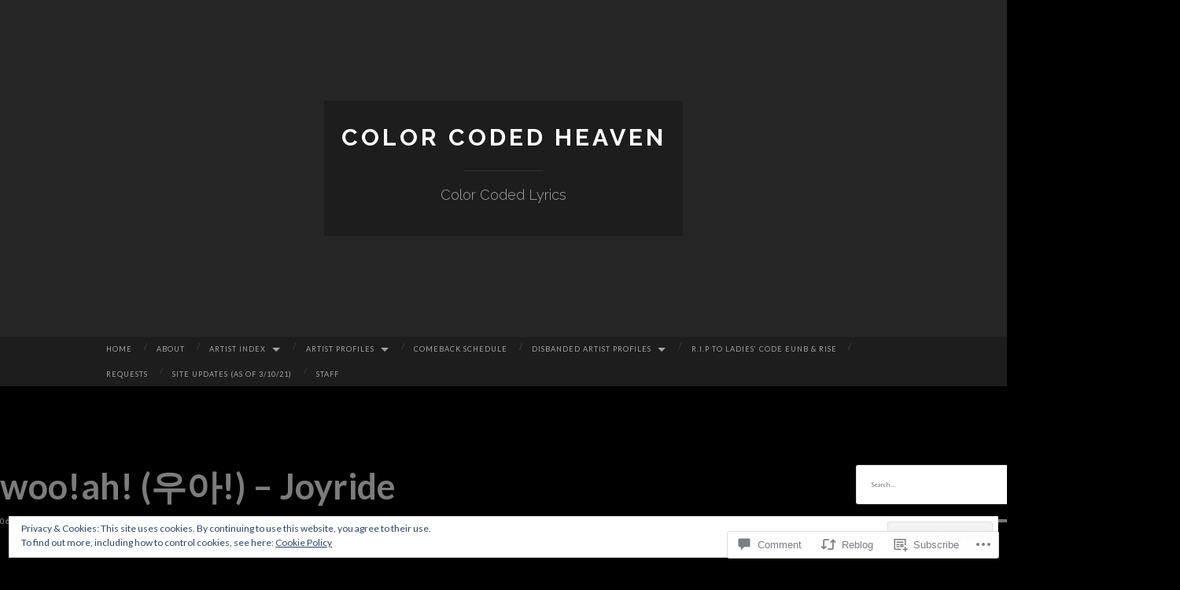

--- FILE ---
content_type: text/html; charset=UTF-8
request_url: https://colorcodedheaven.com/2022/06/09/wooah-%EC%9A%B0%EC%95%84-joyride/
body_size: 92449
content:
<!DOCTYPE html>
<html lang="en">
<head>
<meta charset="UTF-8">
<meta name="viewport" content="width=device-width, initial-scale=1">
<title>woo!ah! (우아!) &#8211; Joyride | Color Coded Heaven</title>
<link rel="profile" href="http://gmpg.org/xfn/11">
<link rel="pingback" href="https://colorcodedheaven.com/xmlrpc.php">

<script type="text/javascript">
  WebFontConfig = {"google":{"families":["Lato:r,i,b,bi:latin,latin-ext"]},"api_url":"https:\/\/fonts-api.wp.com\/css"};
  (function() {
    var wf = document.createElement('script');
    wf.src = '/wp-content/plugins/custom-fonts/js/webfont.js';
    wf.type = 'text/javascript';
    wf.async = 'true';
    var s = document.getElementsByTagName('script')[0];
    s.parentNode.insertBefore(wf, s);
	})();
</script><style id="jetpack-custom-fonts-css">.wf-active body, .wf-active button, .wf-active input, .wf-active select, .wf-active textarea{font-family:"Lato",sans-serif;font-size:12.6px}.wf-active blockquote{font-family:"Lato",sans-serif}.wf-active sub, .wf-active sup{font-size:52.5%}.wf-active small{font-size:52.5%}.wf-active big{font-size:87.5%}.wf-active table{font-size:11.2px}.wf-active button, .wf-active input, .wf-active select, .wf-active textarea{font-size:70%}.wf-active button, .wf-active input[type="button"], .wf-active input[type="reset"], .wf-active input[type="submit"]{font-family:"Lato",sans-serif}.wf-active .main-navigation li:before{font-size:11.2px}.wf-active .main-navigation a, .wf-active .main-navigation a:visited{font-size:9.1px}.wf-active .main-navigation a{font-size:9.1px}.wf-active .site-main .comment-navigation, .wf-active .site-main .paging-navigation, .wf-active .site-main .post-navigation{font-size:11.2px}.wf-active .widget{font-size:11.2px}.wf-active .widget_search .search-field{font-family:"Lato",sans-serif}.wf-active .widget_search .search-submit{font-family:"Lato",sans-serif}.wf-active .entry-meta{font-size:9.8px}.wf-active .featured-image .flag{font-size:8.4px}.wf-active .entry-tags a{font-size:8.4px}.wf-active #infinite-handle span{font-family:"Lato",sans-serif;font-size:11.2px}.wf-active .wp-caption-text{font-size:9.8px}.wf-active .site-info{font-size:9.8px}.wf-active .comment-metadata{font-size:9.8px}.wf-active .comment-metadata .edit-link a{font-size:8.4px}.wf-active .comment-author{font-size:14px}.wf-active .comment-actions a{font-size:8.4px}.wf-active .pingback .comment-edit-link, .wf-active .trackback .comment-edit-link{font-size:8.4px}</style>
<meta name='robots' content='max-image-preview:large' />

<!-- Async WordPress.com Remote Login -->
<script id="wpcom_remote_login_js">
var wpcom_remote_login_extra_auth = '';
function wpcom_remote_login_remove_dom_node_id( element_id ) {
	var dom_node = document.getElementById( element_id );
	if ( dom_node ) { dom_node.parentNode.removeChild( dom_node ); }
}
function wpcom_remote_login_remove_dom_node_classes( class_name ) {
	var dom_nodes = document.querySelectorAll( '.' + class_name );
	for ( var i = 0; i < dom_nodes.length; i++ ) {
		dom_nodes[ i ].parentNode.removeChild( dom_nodes[ i ] );
	}
}
function wpcom_remote_login_final_cleanup() {
	wpcom_remote_login_remove_dom_node_classes( "wpcom_remote_login_msg" );
	wpcom_remote_login_remove_dom_node_id( "wpcom_remote_login_key" );
	wpcom_remote_login_remove_dom_node_id( "wpcom_remote_login_validate" );
	wpcom_remote_login_remove_dom_node_id( "wpcom_remote_login_js" );
	wpcom_remote_login_remove_dom_node_id( "wpcom_request_access_iframe" );
	wpcom_remote_login_remove_dom_node_id( "wpcom_request_access_styles" );
}

// Watch for messages back from the remote login
window.addEventListener( "message", function( e ) {
	if ( e.origin === "https://r-login.wordpress.com" ) {
		var data = {};
		try {
			data = JSON.parse( e.data );
		} catch( e ) {
			wpcom_remote_login_final_cleanup();
			return;
		}

		if ( data.msg === 'LOGIN' ) {
			// Clean up the login check iframe
			wpcom_remote_login_remove_dom_node_id( "wpcom_remote_login_key" );

			var id_regex = new RegExp( /^[0-9]+$/ );
			var token_regex = new RegExp( /^.*|.*|.*$/ );
			if (
				token_regex.test( data.token )
				&& id_regex.test( data.wpcomid )
			) {
				// We have everything we need to ask for a login
				var script = document.createElement( "script" );
				script.setAttribute( "id", "wpcom_remote_login_validate" );
				script.src = '/remote-login.php?wpcom_remote_login=validate'
					+ '&wpcomid=' + data.wpcomid
					+ '&token=' + encodeURIComponent( data.token )
					+ '&host=' + window.location.protocol
					+ '//' + window.location.hostname
					+ '&postid=123644'
					+ '&is_singular=1';
				document.body.appendChild( script );
			}

			return;
		}

		// Safari ITP, not logged in, so redirect
		if ( data.msg === 'LOGIN-REDIRECT' ) {
			window.location = 'https://wordpress.com/log-in?redirect_to=' + window.location.href;
			return;
		}

		// Safari ITP, storage access failed, remove the request
		if ( data.msg === 'LOGIN-REMOVE' ) {
			var css_zap = 'html { -webkit-transition: margin-top 1s; transition: margin-top 1s; } /* 9001 */ html { margin-top: 0 !important; } * html body { margin-top: 0 !important; } @media screen and ( max-width: 782px ) { html { margin-top: 0 !important; } * html body { margin-top: 0 !important; } }';
			var style_zap = document.createElement( 'style' );
			style_zap.type = 'text/css';
			style_zap.appendChild( document.createTextNode( css_zap ) );
			document.body.appendChild( style_zap );

			var e = document.getElementById( 'wpcom_request_access_iframe' );
			e.parentNode.removeChild( e );

			document.cookie = 'wordpress_com_login_access=denied; path=/; max-age=31536000';

			return;
		}

		// Safari ITP
		if ( data.msg === 'REQUEST_ACCESS' ) {
			console.log( 'request access: safari' );

			// Check ITP iframe enable/disable knob
			if ( wpcom_remote_login_extra_auth !== 'safari_itp_iframe' ) {
				return;
			}

			// If we are in a "private window" there is no ITP.
			var private_window = false;
			try {
				var opendb = window.openDatabase( null, null, null, null );
			} catch( e ) {
				private_window = true;
			}

			if ( private_window ) {
				console.log( 'private window' );
				return;
			}

			var iframe = document.createElement( 'iframe' );
			iframe.id = 'wpcom_request_access_iframe';
			iframe.setAttribute( 'scrolling', 'no' );
			iframe.setAttribute( 'sandbox', 'allow-storage-access-by-user-activation allow-scripts allow-same-origin allow-top-navigation-by-user-activation' );
			iframe.src = 'https://r-login.wordpress.com/remote-login.php?wpcom_remote_login=request_access&origin=' + encodeURIComponent( data.origin ) + '&wpcomid=' + encodeURIComponent( data.wpcomid );

			var css = 'html { -webkit-transition: margin-top 1s; transition: margin-top 1s; } /* 9001 */ html { margin-top: 46px !important; } * html body { margin-top: 46px !important; } @media screen and ( max-width: 660px ) { html { margin-top: 71px !important; } * html body { margin-top: 71px !important; } #wpcom_request_access_iframe { display: block; height: 71px !important; } } #wpcom_request_access_iframe { border: 0px; height: 46px; position: fixed; top: 0; left: 0; width: 100%; min-width: 100%; z-index: 99999; background: #23282d; } ';

			var style = document.createElement( 'style' );
			style.type = 'text/css';
			style.id = 'wpcom_request_access_styles';
			style.appendChild( document.createTextNode( css ) );
			document.body.appendChild( style );

			document.body.appendChild( iframe );
		}

		if ( data.msg === 'DONE' ) {
			wpcom_remote_login_final_cleanup();
		}
	}
}, false );

// Inject the remote login iframe after the page has had a chance to load
// more critical resources
window.addEventListener( "DOMContentLoaded", function( e ) {
	var iframe = document.createElement( "iframe" );
	iframe.style.display = "none";
	iframe.setAttribute( "scrolling", "no" );
	iframe.setAttribute( "id", "wpcom_remote_login_key" );
	iframe.src = "https://r-login.wordpress.com/remote-login.php"
		+ "?wpcom_remote_login=key"
		+ "&origin=aHR0cHM6Ly9jb2xvcmNvZGVkaGVhdmVuLmNvbQ%3D%3D"
		+ "&wpcomid=57263914"
		+ "&time=" + Math.floor( Date.now() / 1000 );
	document.body.appendChild( iframe );
}, false );
</script>
<link rel='dns-prefetch' href='//s0.wp.com' />
<link rel='dns-prefetch' href='//widgets.wp.com' />
<link rel='dns-prefetch' href='//fonts-api.wp.com' />
<link rel='dns-prefetch' href='//af.pubmine.com' />
<link rel="alternate" type="application/rss+xml" title="Color Coded Heaven &raquo; Feed" href="https://colorcodedheaven.com/feed/" />
<link rel="alternate" type="application/rss+xml" title="Color Coded Heaven &raquo; Comments Feed" href="https://colorcodedheaven.com/comments/feed/" />
<link rel="alternate" type="application/rss+xml" title="Color Coded Heaven &raquo; woo!ah! (우아!) &#8211;&nbsp;Joyride Comments Feed" href="https://colorcodedheaven.com/2022/06/09/wooah-%ec%9a%b0%ec%95%84-joyride/feed/" />
	<script type="text/javascript">
		/* <![CDATA[ */
		function addLoadEvent(func) {
			var oldonload = window.onload;
			if (typeof window.onload != 'function') {
				window.onload = func;
			} else {
				window.onload = function () {
					oldonload();
					func();
				}
			}
		}
		/* ]]> */
	</script>
	<link crossorigin='anonymous' rel='stylesheet' id='all-css-0-1' href='/_static/??-eJx9jFEKwjAQRC9kXKqV+iOeJSRLSbPJBndD6O1tpFAQ8WfgMTMPWjGOs2JWSNUUqnPIAi34GVUA69ZyDGjINlBMhayigOhKeHYiJ/gtWFCLdXFnSMw9fKXt/MIu8aaw6Bf9U1KIeIg/1OfP9Bim2/VyH6dhXN5pUk2g&cssminify=yes' type='text/css' media='all' />
<style id='wp-emoji-styles-inline-css'>

	img.wp-smiley, img.emoji {
		display: inline !important;
		border: none !important;
		box-shadow: none !important;
		height: 1em !important;
		width: 1em !important;
		margin: 0 0.07em !important;
		vertical-align: -0.1em !important;
		background: none !important;
		padding: 0 !important;
	}
/*# sourceURL=wp-emoji-styles-inline-css */
</style>
<link crossorigin='anonymous' rel='stylesheet' id='all-css-2-1' href='/wp-content/plugins/gutenberg-core/v22.2.0/build/styles/block-library/style.css?m=1764855221i&cssminify=yes' type='text/css' media='all' />
<style id='wp-block-library-inline-css'>
.has-text-align-justify {
	text-align:justify;
}
.has-text-align-justify{text-align:justify;}

/*# sourceURL=wp-block-library-inline-css */
</style><style id='wp-block-columns-inline-css'>
.wp-block-columns{box-sizing:border-box;display:flex;flex-wrap:wrap!important}@media (min-width:782px){.wp-block-columns{flex-wrap:nowrap!important}}.wp-block-columns{align-items:normal!important}.wp-block-columns.are-vertically-aligned-top{align-items:flex-start}.wp-block-columns.are-vertically-aligned-center{align-items:center}.wp-block-columns.are-vertically-aligned-bottom{align-items:flex-end}@media (max-width:781px){.wp-block-columns:not(.is-not-stacked-on-mobile)>.wp-block-column{flex-basis:100%!important}}@media (min-width:782px){.wp-block-columns:not(.is-not-stacked-on-mobile)>.wp-block-column{flex-basis:0;flex-grow:1}.wp-block-columns:not(.is-not-stacked-on-mobile)>.wp-block-column[style*=flex-basis]{flex-grow:0}}.wp-block-columns.is-not-stacked-on-mobile{flex-wrap:nowrap!important}.wp-block-columns.is-not-stacked-on-mobile>.wp-block-column{flex-basis:0;flex-grow:1}.wp-block-columns.is-not-stacked-on-mobile>.wp-block-column[style*=flex-basis]{flex-grow:0}:where(.wp-block-columns){margin-bottom:1.75em}:where(.wp-block-columns.has-background){padding:1.25em 2.375em}.wp-block-column{flex-grow:1;min-width:0;overflow-wrap:break-word;word-break:break-word}.wp-block-column.is-vertically-aligned-top{align-self:flex-start}.wp-block-column.is-vertically-aligned-center{align-self:center}.wp-block-column.is-vertically-aligned-bottom{align-self:flex-end}.wp-block-column.is-vertically-aligned-stretch{align-self:stretch}.wp-block-column.is-vertically-aligned-bottom,.wp-block-column.is-vertically-aligned-center,.wp-block-column.is-vertically-aligned-top{width:100%}
/*# sourceURL=/wp-content/plugins/gutenberg-core/v22.2.0/build/styles/block-library/columns/style.css */
</style>
<style id='wp-block-paragraph-inline-css'>
.is-small-text{font-size:.875em}.is-regular-text{font-size:1em}.is-large-text{font-size:2.25em}.is-larger-text{font-size:3em}.has-drop-cap:not(:focus):first-letter{float:left;font-size:8.4em;font-style:normal;font-weight:100;line-height:.68;margin:.05em .1em 0 0;text-transform:uppercase}body.rtl .has-drop-cap:not(:focus):first-letter{float:none;margin-left:.1em}p.has-drop-cap.has-background{overflow:hidden}:root :where(p.has-background){padding:1.25em 2.375em}:where(p.has-text-color:not(.has-link-color)) a{color:inherit}p.has-text-align-left[style*="writing-mode:vertical-lr"],p.has-text-align-right[style*="writing-mode:vertical-rl"]{rotate:180deg}
/*# sourceURL=/wp-content/plugins/gutenberg-core/v22.2.0/build/styles/block-library/paragraph/style.css */
</style>
<style id='global-styles-inline-css'>
:root{--wp--preset--aspect-ratio--square: 1;--wp--preset--aspect-ratio--4-3: 4/3;--wp--preset--aspect-ratio--3-4: 3/4;--wp--preset--aspect-ratio--3-2: 3/2;--wp--preset--aspect-ratio--2-3: 2/3;--wp--preset--aspect-ratio--16-9: 16/9;--wp--preset--aspect-ratio--9-16: 9/16;--wp--preset--color--black: #000000;--wp--preset--color--cyan-bluish-gray: #abb8c3;--wp--preset--color--white: #ffffff;--wp--preset--color--pale-pink: #f78da7;--wp--preset--color--vivid-red: #cf2e2e;--wp--preset--color--luminous-vivid-orange: #ff6900;--wp--preset--color--luminous-vivid-amber: #fcb900;--wp--preset--color--light-green-cyan: #7bdcb5;--wp--preset--color--vivid-green-cyan: #00d084;--wp--preset--color--pale-cyan-blue: #8ed1fc;--wp--preset--color--vivid-cyan-blue: #0693e3;--wp--preset--color--vivid-purple: #9b51e0;--wp--preset--gradient--vivid-cyan-blue-to-vivid-purple: linear-gradient(135deg,rgb(6,147,227) 0%,rgb(155,81,224) 100%);--wp--preset--gradient--light-green-cyan-to-vivid-green-cyan: linear-gradient(135deg,rgb(122,220,180) 0%,rgb(0,208,130) 100%);--wp--preset--gradient--luminous-vivid-amber-to-luminous-vivid-orange: linear-gradient(135deg,rgb(252,185,0) 0%,rgb(255,105,0) 100%);--wp--preset--gradient--luminous-vivid-orange-to-vivid-red: linear-gradient(135deg,rgb(255,105,0) 0%,rgb(207,46,46) 100%);--wp--preset--gradient--very-light-gray-to-cyan-bluish-gray: linear-gradient(135deg,rgb(238,238,238) 0%,rgb(169,184,195) 100%);--wp--preset--gradient--cool-to-warm-spectrum: linear-gradient(135deg,rgb(74,234,220) 0%,rgb(151,120,209) 20%,rgb(207,42,186) 40%,rgb(238,44,130) 60%,rgb(251,105,98) 80%,rgb(254,248,76) 100%);--wp--preset--gradient--blush-light-purple: linear-gradient(135deg,rgb(255,206,236) 0%,rgb(152,150,240) 100%);--wp--preset--gradient--blush-bordeaux: linear-gradient(135deg,rgb(254,205,165) 0%,rgb(254,45,45) 50%,rgb(107,0,62) 100%);--wp--preset--gradient--luminous-dusk: linear-gradient(135deg,rgb(255,203,112) 0%,rgb(199,81,192) 50%,rgb(65,88,208) 100%);--wp--preset--gradient--pale-ocean: linear-gradient(135deg,rgb(255,245,203) 0%,rgb(182,227,212) 50%,rgb(51,167,181) 100%);--wp--preset--gradient--electric-grass: linear-gradient(135deg,rgb(202,248,128) 0%,rgb(113,206,126) 100%);--wp--preset--gradient--midnight: linear-gradient(135deg,rgb(2,3,129) 0%,rgb(40,116,252) 100%);--wp--preset--font-size--small: 13px;--wp--preset--font-size--medium: 20px;--wp--preset--font-size--large: 36px;--wp--preset--font-size--x-large: 42px;--wp--preset--font-family--albert-sans: 'Albert Sans', sans-serif;--wp--preset--font-family--alegreya: Alegreya, serif;--wp--preset--font-family--arvo: Arvo, serif;--wp--preset--font-family--bodoni-moda: 'Bodoni Moda', serif;--wp--preset--font-family--bricolage-grotesque: 'Bricolage Grotesque', sans-serif;--wp--preset--font-family--cabin: Cabin, sans-serif;--wp--preset--font-family--chivo: Chivo, sans-serif;--wp--preset--font-family--commissioner: Commissioner, sans-serif;--wp--preset--font-family--cormorant: Cormorant, serif;--wp--preset--font-family--courier-prime: 'Courier Prime', monospace;--wp--preset--font-family--crimson-pro: 'Crimson Pro', serif;--wp--preset--font-family--dm-mono: 'DM Mono', monospace;--wp--preset--font-family--dm-sans: 'DM Sans', sans-serif;--wp--preset--font-family--dm-serif-display: 'DM Serif Display', serif;--wp--preset--font-family--domine: Domine, serif;--wp--preset--font-family--eb-garamond: 'EB Garamond', serif;--wp--preset--font-family--epilogue: Epilogue, sans-serif;--wp--preset--font-family--fahkwang: Fahkwang, sans-serif;--wp--preset--font-family--figtree: Figtree, sans-serif;--wp--preset--font-family--fira-sans: 'Fira Sans', sans-serif;--wp--preset--font-family--fjalla-one: 'Fjalla One', sans-serif;--wp--preset--font-family--fraunces: Fraunces, serif;--wp--preset--font-family--gabarito: Gabarito, system-ui;--wp--preset--font-family--ibm-plex-mono: 'IBM Plex Mono', monospace;--wp--preset--font-family--ibm-plex-sans: 'IBM Plex Sans', sans-serif;--wp--preset--font-family--ibarra-real-nova: 'Ibarra Real Nova', serif;--wp--preset--font-family--instrument-serif: 'Instrument Serif', serif;--wp--preset--font-family--inter: Inter, sans-serif;--wp--preset--font-family--josefin-sans: 'Josefin Sans', sans-serif;--wp--preset--font-family--jost: Jost, sans-serif;--wp--preset--font-family--libre-baskerville: 'Libre Baskerville', serif;--wp--preset--font-family--libre-franklin: 'Libre Franklin', sans-serif;--wp--preset--font-family--literata: Literata, serif;--wp--preset--font-family--lora: Lora, serif;--wp--preset--font-family--merriweather: Merriweather, serif;--wp--preset--font-family--montserrat: Montserrat, sans-serif;--wp--preset--font-family--newsreader: Newsreader, serif;--wp--preset--font-family--noto-sans-mono: 'Noto Sans Mono', sans-serif;--wp--preset--font-family--nunito: Nunito, sans-serif;--wp--preset--font-family--open-sans: 'Open Sans', sans-serif;--wp--preset--font-family--overpass: Overpass, sans-serif;--wp--preset--font-family--pt-serif: 'PT Serif', serif;--wp--preset--font-family--petrona: Petrona, serif;--wp--preset--font-family--piazzolla: Piazzolla, serif;--wp--preset--font-family--playfair-display: 'Playfair Display', serif;--wp--preset--font-family--plus-jakarta-sans: 'Plus Jakarta Sans', sans-serif;--wp--preset--font-family--poppins: Poppins, sans-serif;--wp--preset--font-family--raleway: Raleway, sans-serif;--wp--preset--font-family--roboto: Roboto, sans-serif;--wp--preset--font-family--roboto-slab: 'Roboto Slab', serif;--wp--preset--font-family--rubik: Rubik, sans-serif;--wp--preset--font-family--rufina: Rufina, serif;--wp--preset--font-family--sora: Sora, sans-serif;--wp--preset--font-family--source-sans-3: 'Source Sans 3', sans-serif;--wp--preset--font-family--source-serif-4: 'Source Serif 4', serif;--wp--preset--font-family--space-mono: 'Space Mono', monospace;--wp--preset--font-family--syne: Syne, sans-serif;--wp--preset--font-family--texturina: Texturina, serif;--wp--preset--font-family--urbanist: Urbanist, sans-serif;--wp--preset--font-family--work-sans: 'Work Sans', sans-serif;--wp--preset--spacing--20: 0.44rem;--wp--preset--spacing--30: 0.67rem;--wp--preset--spacing--40: 1rem;--wp--preset--spacing--50: 1.5rem;--wp--preset--spacing--60: 2.25rem;--wp--preset--spacing--70: 3.38rem;--wp--preset--spacing--80: 5.06rem;--wp--preset--shadow--natural: 6px 6px 9px rgba(0, 0, 0, 0.2);--wp--preset--shadow--deep: 12px 12px 50px rgba(0, 0, 0, 0.4);--wp--preset--shadow--sharp: 6px 6px 0px rgba(0, 0, 0, 0.2);--wp--preset--shadow--outlined: 6px 6px 0px -3px rgb(255, 255, 255), 6px 6px rgb(0, 0, 0);--wp--preset--shadow--crisp: 6px 6px 0px rgb(0, 0, 0);}:where(.is-layout-flex){gap: 0.5em;}:where(.is-layout-grid){gap: 0.5em;}body .is-layout-flex{display: flex;}.is-layout-flex{flex-wrap: wrap;align-items: center;}.is-layout-flex > :is(*, div){margin: 0;}body .is-layout-grid{display: grid;}.is-layout-grid > :is(*, div){margin: 0;}:where(.wp-block-columns.is-layout-flex){gap: 2em;}:where(.wp-block-columns.is-layout-grid){gap: 2em;}:where(.wp-block-post-template.is-layout-flex){gap: 1.25em;}:where(.wp-block-post-template.is-layout-grid){gap: 1.25em;}.has-black-color{color: var(--wp--preset--color--black) !important;}.has-cyan-bluish-gray-color{color: var(--wp--preset--color--cyan-bluish-gray) !important;}.has-white-color{color: var(--wp--preset--color--white) !important;}.has-pale-pink-color{color: var(--wp--preset--color--pale-pink) !important;}.has-vivid-red-color{color: var(--wp--preset--color--vivid-red) !important;}.has-luminous-vivid-orange-color{color: var(--wp--preset--color--luminous-vivid-orange) !important;}.has-luminous-vivid-amber-color{color: var(--wp--preset--color--luminous-vivid-amber) !important;}.has-light-green-cyan-color{color: var(--wp--preset--color--light-green-cyan) !important;}.has-vivid-green-cyan-color{color: var(--wp--preset--color--vivid-green-cyan) !important;}.has-pale-cyan-blue-color{color: var(--wp--preset--color--pale-cyan-blue) !important;}.has-vivid-cyan-blue-color{color: var(--wp--preset--color--vivid-cyan-blue) !important;}.has-vivid-purple-color{color: var(--wp--preset--color--vivid-purple) !important;}.has-black-background-color{background-color: var(--wp--preset--color--black) !important;}.has-cyan-bluish-gray-background-color{background-color: var(--wp--preset--color--cyan-bluish-gray) !important;}.has-white-background-color{background-color: var(--wp--preset--color--white) !important;}.has-pale-pink-background-color{background-color: var(--wp--preset--color--pale-pink) !important;}.has-vivid-red-background-color{background-color: var(--wp--preset--color--vivid-red) !important;}.has-luminous-vivid-orange-background-color{background-color: var(--wp--preset--color--luminous-vivid-orange) !important;}.has-luminous-vivid-amber-background-color{background-color: var(--wp--preset--color--luminous-vivid-amber) !important;}.has-light-green-cyan-background-color{background-color: var(--wp--preset--color--light-green-cyan) !important;}.has-vivid-green-cyan-background-color{background-color: var(--wp--preset--color--vivid-green-cyan) !important;}.has-pale-cyan-blue-background-color{background-color: var(--wp--preset--color--pale-cyan-blue) !important;}.has-vivid-cyan-blue-background-color{background-color: var(--wp--preset--color--vivid-cyan-blue) !important;}.has-vivid-purple-background-color{background-color: var(--wp--preset--color--vivid-purple) !important;}.has-black-border-color{border-color: var(--wp--preset--color--black) !important;}.has-cyan-bluish-gray-border-color{border-color: var(--wp--preset--color--cyan-bluish-gray) !important;}.has-white-border-color{border-color: var(--wp--preset--color--white) !important;}.has-pale-pink-border-color{border-color: var(--wp--preset--color--pale-pink) !important;}.has-vivid-red-border-color{border-color: var(--wp--preset--color--vivid-red) !important;}.has-luminous-vivid-orange-border-color{border-color: var(--wp--preset--color--luminous-vivid-orange) !important;}.has-luminous-vivid-amber-border-color{border-color: var(--wp--preset--color--luminous-vivid-amber) !important;}.has-light-green-cyan-border-color{border-color: var(--wp--preset--color--light-green-cyan) !important;}.has-vivid-green-cyan-border-color{border-color: var(--wp--preset--color--vivid-green-cyan) !important;}.has-pale-cyan-blue-border-color{border-color: var(--wp--preset--color--pale-cyan-blue) !important;}.has-vivid-cyan-blue-border-color{border-color: var(--wp--preset--color--vivid-cyan-blue) !important;}.has-vivid-purple-border-color{border-color: var(--wp--preset--color--vivid-purple) !important;}.has-vivid-cyan-blue-to-vivid-purple-gradient-background{background: var(--wp--preset--gradient--vivid-cyan-blue-to-vivid-purple) !important;}.has-light-green-cyan-to-vivid-green-cyan-gradient-background{background: var(--wp--preset--gradient--light-green-cyan-to-vivid-green-cyan) !important;}.has-luminous-vivid-amber-to-luminous-vivid-orange-gradient-background{background: var(--wp--preset--gradient--luminous-vivid-amber-to-luminous-vivid-orange) !important;}.has-luminous-vivid-orange-to-vivid-red-gradient-background{background: var(--wp--preset--gradient--luminous-vivid-orange-to-vivid-red) !important;}.has-very-light-gray-to-cyan-bluish-gray-gradient-background{background: var(--wp--preset--gradient--very-light-gray-to-cyan-bluish-gray) !important;}.has-cool-to-warm-spectrum-gradient-background{background: var(--wp--preset--gradient--cool-to-warm-spectrum) !important;}.has-blush-light-purple-gradient-background{background: var(--wp--preset--gradient--blush-light-purple) !important;}.has-blush-bordeaux-gradient-background{background: var(--wp--preset--gradient--blush-bordeaux) !important;}.has-luminous-dusk-gradient-background{background: var(--wp--preset--gradient--luminous-dusk) !important;}.has-pale-ocean-gradient-background{background: var(--wp--preset--gradient--pale-ocean) !important;}.has-electric-grass-gradient-background{background: var(--wp--preset--gradient--electric-grass) !important;}.has-midnight-gradient-background{background: var(--wp--preset--gradient--midnight) !important;}.has-small-font-size{font-size: var(--wp--preset--font-size--small) !important;}.has-medium-font-size{font-size: var(--wp--preset--font-size--medium) !important;}.has-large-font-size{font-size: var(--wp--preset--font-size--large) !important;}.has-x-large-font-size{font-size: var(--wp--preset--font-size--x-large) !important;}.has-albert-sans-font-family{font-family: var(--wp--preset--font-family--albert-sans) !important;}.has-alegreya-font-family{font-family: var(--wp--preset--font-family--alegreya) !important;}.has-arvo-font-family{font-family: var(--wp--preset--font-family--arvo) !important;}.has-bodoni-moda-font-family{font-family: var(--wp--preset--font-family--bodoni-moda) !important;}.has-bricolage-grotesque-font-family{font-family: var(--wp--preset--font-family--bricolage-grotesque) !important;}.has-cabin-font-family{font-family: var(--wp--preset--font-family--cabin) !important;}.has-chivo-font-family{font-family: var(--wp--preset--font-family--chivo) !important;}.has-commissioner-font-family{font-family: var(--wp--preset--font-family--commissioner) !important;}.has-cormorant-font-family{font-family: var(--wp--preset--font-family--cormorant) !important;}.has-courier-prime-font-family{font-family: var(--wp--preset--font-family--courier-prime) !important;}.has-crimson-pro-font-family{font-family: var(--wp--preset--font-family--crimson-pro) !important;}.has-dm-mono-font-family{font-family: var(--wp--preset--font-family--dm-mono) !important;}.has-dm-sans-font-family{font-family: var(--wp--preset--font-family--dm-sans) !important;}.has-dm-serif-display-font-family{font-family: var(--wp--preset--font-family--dm-serif-display) !important;}.has-domine-font-family{font-family: var(--wp--preset--font-family--domine) !important;}.has-eb-garamond-font-family{font-family: var(--wp--preset--font-family--eb-garamond) !important;}.has-epilogue-font-family{font-family: var(--wp--preset--font-family--epilogue) !important;}.has-fahkwang-font-family{font-family: var(--wp--preset--font-family--fahkwang) !important;}.has-figtree-font-family{font-family: var(--wp--preset--font-family--figtree) !important;}.has-fira-sans-font-family{font-family: var(--wp--preset--font-family--fira-sans) !important;}.has-fjalla-one-font-family{font-family: var(--wp--preset--font-family--fjalla-one) !important;}.has-fraunces-font-family{font-family: var(--wp--preset--font-family--fraunces) !important;}.has-gabarito-font-family{font-family: var(--wp--preset--font-family--gabarito) !important;}.has-ibm-plex-mono-font-family{font-family: var(--wp--preset--font-family--ibm-plex-mono) !important;}.has-ibm-plex-sans-font-family{font-family: var(--wp--preset--font-family--ibm-plex-sans) !important;}.has-ibarra-real-nova-font-family{font-family: var(--wp--preset--font-family--ibarra-real-nova) !important;}.has-instrument-serif-font-family{font-family: var(--wp--preset--font-family--instrument-serif) !important;}.has-inter-font-family{font-family: var(--wp--preset--font-family--inter) !important;}.has-josefin-sans-font-family{font-family: var(--wp--preset--font-family--josefin-sans) !important;}.has-jost-font-family{font-family: var(--wp--preset--font-family--jost) !important;}.has-libre-baskerville-font-family{font-family: var(--wp--preset--font-family--libre-baskerville) !important;}.has-libre-franklin-font-family{font-family: var(--wp--preset--font-family--libre-franklin) !important;}.has-literata-font-family{font-family: var(--wp--preset--font-family--literata) !important;}.has-lora-font-family{font-family: var(--wp--preset--font-family--lora) !important;}.has-merriweather-font-family{font-family: var(--wp--preset--font-family--merriweather) !important;}.has-montserrat-font-family{font-family: var(--wp--preset--font-family--montserrat) !important;}.has-newsreader-font-family{font-family: var(--wp--preset--font-family--newsreader) !important;}.has-noto-sans-mono-font-family{font-family: var(--wp--preset--font-family--noto-sans-mono) !important;}.has-nunito-font-family{font-family: var(--wp--preset--font-family--nunito) !important;}.has-open-sans-font-family{font-family: var(--wp--preset--font-family--open-sans) !important;}.has-overpass-font-family{font-family: var(--wp--preset--font-family--overpass) !important;}.has-pt-serif-font-family{font-family: var(--wp--preset--font-family--pt-serif) !important;}.has-petrona-font-family{font-family: var(--wp--preset--font-family--petrona) !important;}.has-piazzolla-font-family{font-family: var(--wp--preset--font-family--piazzolla) !important;}.has-playfair-display-font-family{font-family: var(--wp--preset--font-family--playfair-display) !important;}.has-plus-jakarta-sans-font-family{font-family: var(--wp--preset--font-family--plus-jakarta-sans) !important;}.has-poppins-font-family{font-family: var(--wp--preset--font-family--poppins) !important;}.has-raleway-font-family{font-family: var(--wp--preset--font-family--raleway) !important;}.has-roboto-font-family{font-family: var(--wp--preset--font-family--roboto) !important;}.has-roboto-slab-font-family{font-family: var(--wp--preset--font-family--roboto-slab) !important;}.has-rubik-font-family{font-family: var(--wp--preset--font-family--rubik) !important;}.has-rufina-font-family{font-family: var(--wp--preset--font-family--rufina) !important;}.has-sora-font-family{font-family: var(--wp--preset--font-family--sora) !important;}.has-source-sans-3-font-family{font-family: var(--wp--preset--font-family--source-sans-3) !important;}.has-source-serif-4-font-family{font-family: var(--wp--preset--font-family--source-serif-4) !important;}.has-space-mono-font-family{font-family: var(--wp--preset--font-family--space-mono) !important;}.has-syne-font-family{font-family: var(--wp--preset--font-family--syne) !important;}.has-texturina-font-family{font-family: var(--wp--preset--font-family--texturina) !important;}.has-urbanist-font-family{font-family: var(--wp--preset--font-family--urbanist) !important;}.has-work-sans-font-family{font-family: var(--wp--preset--font-family--work-sans) !important;}
:where(.wp-block-columns.is-layout-flex){gap: 2em;}:where(.wp-block-columns.is-layout-grid){gap: 2em;}
/*# sourceURL=global-styles-inline-css */
</style>
<style id='core-block-supports-inline-css'>
.wp-container-core-columns-is-layout-9d6595d7{flex-wrap:nowrap;}
/*# sourceURL=core-block-supports-inline-css */
</style>

<style id='classic-theme-styles-inline-css'>
/*! This file is auto-generated */
.wp-block-button__link{color:#fff;background-color:#32373c;border-radius:9999px;box-shadow:none;text-decoration:none;padding:calc(.667em + 2px) calc(1.333em + 2px);font-size:1.125em}.wp-block-file__button{background:#32373c;color:#fff;text-decoration:none}
/*# sourceURL=/wp-includes/css/classic-themes.min.css */
</style>
<link crossorigin='anonymous' rel='stylesheet' id='all-css-4-1' href='/_static/??-eJx9jlmOAjEMRC+E2zTDsHwgjoKStAWBOIlip9HcftJCLAKJH0uuqlc2XjO4FJWiYg716KOgSzYkdxFcdP2m60E850BQaOyWOHjRRwJE/wJ1TmSGL0Vc4dlVqOmcjU4JpsEbCsQt9g275saAtbmQCLTJvjLoqYHyjTuTZuMu0KRbxc1ATinezcNIcUgFTdXERtW7DwylOLTVhwFHKradbuL0s7zv0zN73vXr1eZnvvzdLs7/kHh+KQ==&cssminify=yes' type='text/css' media='all' />
<link rel='stylesheet' id='verbum-gutenberg-css-css' href='https://widgets.wp.com/verbum-block-editor/block-editor.css?ver=1738686361' media='all' />
<link rel='stylesheet' id='hemingway-rewritten-fonts-css' href='https://fonts-api.wp.com/css?family=Raleway%3A400%2C300%2C700%7CLato%3A400%2C700%2C400italic%2C700italic&#038;subset=latin%2Clatin-ext' media='all' />
<link crossorigin='anonymous' rel='stylesheet' id='all-css-8-1' href='/_static/??-eJyFjsEKAjEMRH/IGpZVexI/RdYQatZtWpqUsn9vVzwICt5mGN7woGWHSYzEwO4USSHXG/TEEtq0ukKtsPUd1NaF9qi6gw8oVpeXGlgUZrI84ePdIaYkcGVBCCRUuBP6O36d/jHZPl82rmVMccMv8Tz40+iPfhgP8xOMGVCM&cssminify=yes' type='text/css' media='all' />
<style id='jetpack_facebook_likebox-inline-css'>
.widget_facebook_likebox {
	overflow: hidden;
}

/*# sourceURL=/wp-content/mu-plugins/jetpack-plugin/moon/modules/widgets/facebook-likebox/style.css */
</style>
<link crossorigin='anonymous' rel='stylesheet' id='all-css-10-1' href='/_static/??-eJzTLy/QTc7PK0nNK9HPLdUtyClNz8wr1i9KTcrJTwcy0/WTi5G5ekCujj52Temp+bo5+cmJJZn5eSgc3bScxMwikFb7XFtDE1NLExMLc0OTLACohS2q&cssminify=yes' type='text/css' media='all' />
<link crossorigin='anonymous' rel='stylesheet' id='print-css-11-1' href='/wp-content/mu-plugins/global-print/global-print.css?m=1465851035i&cssminify=yes' type='text/css' media='print' />
<style id='jetpack-global-styles-frontend-style-inline-css'>
:root { --font-headings: unset; --font-base: unset; --font-headings-default: -apple-system,BlinkMacSystemFont,"Segoe UI",Roboto,Oxygen-Sans,Ubuntu,Cantarell,"Helvetica Neue",sans-serif; --font-base-default: -apple-system,BlinkMacSystemFont,"Segoe UI",Roboto,Oxygen-Sans,Ubuntu,Cantarell,"Helvetica Neue",sans-serif;}
/*# sourceURL=jetpack-global-styles-frontend-style-inline-css */
</style>
<link crossorigin='anonymous' rel='stylesheet' id='all-css-14-1' href='/_static/??-eJyNjcEKwjAQRH/IuFRT6kX8FNkmS5K6yQY3Qfx7bfEiXrwM82B4A49qnJRGpUHupnIPqSgs1Cq624chi6zhO5OCRryTR++fW00l7J3qDv43XVNxoOISsmEJol/wY2uR8vs3WggsM/I6uOTzMI3Hw8lOg11eUT1JKA==&cssminify=yes' type='text/css' media='all' />
<script type="text/javascript" id="jetpack_related-posts-js-extra">
/* <![CDATA[ */
var related_posts_js_options = {"post_heading":"h4"};
//# sourceURL=jetpack_related-posts-js-extra
/* ]]> */
</script>
<script type="text/javascript" id="wpcom-actionbar-placeholder-js-extra">
/* <![CDATA[ */
var actionbardata = {"siteID":"57263914","postID":"123644","siteURL":"https://colorcodedheaven.com","xhrURL":"https://colorcodedheaven.com/wp-admin/admin-ajax.php","nonce":"ea2019d99d","isLoggedIn":"","statusMessage":"","subsEmailDefault":"instantly","proxyScriptUrl":"https://s0.wp.com/wp-content/js/wpcom-proxy-request.js?m=1513050504i&amp;ver=20211021","shortlink":"https://wp.me/p3SgXw-wag","i18n":{"followedText":"New posts from this site will now appear in your \u003Ca href=\"https://wordpress.com/reader\"\u003EReader\u003C/a\u003E","foldBar":"Collapse this bar","unfoldBar":"Expand this bar","shortLinkCopied":"Shortlink copied to clipboard."}};
//# sourceURL=wpcom-actionbar-placeholder-js-extra
/* ]]> */
</script>
<script type="text/javascript" id="jetpack-mu-wpcom-settings-js-before">
/* <![CDATA[ */
var JETPACK_MU_WPCOM_SETTINGS = {"assetsUrl":"https://s0.wp.com/wp-content/mu-plugins/jetpack-mu-wpcom-plugin/moon/jetpack_vendor/automattic/jetpack-mu-wpcom/src/build/"};
//# sourceURL=jetpack-mu-wpcom-settings-js-before
/* ]]> */
</script>
<script crossorigin='anonymous' type='text/javascript'  src='/_static/??-eJxdjd0KwjAMhV/ILHNQvRIfRbq2jNY2CU236du7gYh6dfg4f7gKOKYWqGGZQfI8RVJMoYl19zdjYSa8RXI4zjF7rCHbFjwIa9Nf6kqkLukBv4bTlskNpPLj+e+NmafP7crVW6/gslUNuhddEVyGXYCYYPJSt4lruRzPxvT9aRhMegHKMEgx'></script>
<script type="text/javascript" id="rlt-proxy-js-after">
/* <![CDATA[ */
	rltInitialize( {"token":null,"iframeOrigins":["https:\/\/widgets.wp.com"]} );
//# sourceURL=rlt-proxy-js-after
/* ]]> */
</script>
<link rel="EditURI" type="application/rsd+xml" title="RSD" href="https://worldwidecolorcodedlyrics.wordpress.com/xmlrpc.php?rsd" />
<meta name="generator" content="WordPress.com" />
<link rel="canonical" href="https://colorcodedheaven.com/2022/06/09/wooah-%ec%9a%b0%ec%95%84-joyride/" />
<link rel='shortlink' href='https://wp.me/p3SgXw-wag' />
<link rel="alternate" type="application/json+oembed" href="https://public-api.wordpress.com/oembed/?format=json&amp;url=https%3A%2F%2Fcolorcodedheaven.com%2F2022%2F06%2F09%2Fwooah-%25ec%259a%25b0%25ec%2595%2584-joyride%2F&amp;for=wpcom-auto-discovery" /><link rel="alternate" type="application/xml+oembed" href="https://public-api.wordpress.com/oembed/?format=xml&amp;url=https%3A%2F%2Fcolorcodedheaven.com%2F2022%2F06%2F09%2Fwooah-%25ec%259a%25b0%25ec%2595%2584-joyride%2F&amp;for=wpcom-auto-discovery" />
<!-- Jetpack Open Graph Tags -->
<meta property="og:type" content="article" />
<meta property="og:title" content="woo!ah! (우아!) &#8211; Joyride" />
<meta property="og:url" content="https://colorcodedheaven.com/2022/06/09/wooah-%ec%9a%b0%ec%95%84-joyride/" />
<meta property="og:description" content="Nana | Wooyeon | Sora | Lucy | Minseo Hangul Romanization English Woo ahhh going up and upWe going high up 멍하니 있다가눈을 깜빡 해보니여긴 어디 여긴 어디 oh 상상과 꿈 사이에말랑한 그 어디쯤We like we like I’m gonna stay on 레몬색을 좋아…" />
<meta property="article:published_time" content="2022-06-09T09:25:00+00:00" />
<meta property="article:modified_time" content="2022-06-10T04:29:34+00:00" />
<meta property="og:site_name" content="Color Coded Heaven" />
<meta property="og:image" content="http://img.youtube.com/vi/wEcjYdaHltY/0.jpg" />
<meta property="og:image:secure_url" content="https://img.youtube.com/vi/wEcjYdaHltY/0.jpg" />
<meta property="og:image:width" content="200" />
<meta property="og:image:height" content="200" />
<meta property="og:image:alt" content="" />
<meta property="og:locale" content="en_US" />
<meta property="article:publisher" content="https://www.facebook.com/WordPresscom" />
<meta name="twitter:text:title" content="woo!ah! (우아!) &#8211;&nbsp;Joyride" />
<meta name="twitter:card" content="summary" />

<!-- End Jetpack Open Graph Tags -->
<link rel="shortcut icon" type="image/x-icon" href="https://s0.wp.com/i/favicon.ico?m=1713425267i" sizes="16x16 24x24 32x32 48x48" />
<link rel="icon" type="image/x-icon" href="https://s0.wp.com/i/favicon.ico?m=1713425267i" sizes="16x16 24x24 32x32 48x48" />
<link rel="apple-touch-icon" href="https://s0.wp.com/i/webclip.png?m=1713868326i" />
<link rel='openid.server' href='https://colorcodedheaven.com/?openidserver=1' />
<link rel='openid.delegate' href='https://colorcodedheaven.com/' />
<link rel="search" type="application/opensearchdescription+xml" href="https://colorcodedheaven.com/osd.xml" title="Color Coded Heaven" />
<link rel="search" type="application/opensearchdescription+xml" href="https://s1.wp.com/opensearch.xml" title="WordPress.com" />
<meta name="theme-color" content="#000000" />
<style type="text/css">.recentcomments a{display:inline !important;padding:0 !important;margin:0 !important;}</style>		<style type="text/css">
			.recentcomments a {
				display: inline !important;
				padding: 0 !important;
				margin: 0 !important;
			}

			table.recentcommentsavatartop img.avatar, table.recentcommentsavatarend img.avatar {
				border: 0px;
				margin: 0;
			}

			table.recentcommentsavatartop a, table.recentcommentsavatarend a {
				border: 0px !important;
				background-color: transparent !important;
			}

			td.recentcommentsavatarend, td.recentcommentsavatartop {
				padding: 0px 0px 1px 0px;
				margin: 0px;
			}

			td.recentcommentstextend {
				border: none !important;
				padding: 0px 0px 2px 10px;
			}

			.rtl td.recentcommentstextend {
				padding: 0px 10px 2px 0px;
			}

			td.recentcommentstexttop {
				border: none;
				padding: 0px 0px 0px 10px;
			}

			.rtl td.recentcommentstexttop {
				padding: 0px 10px 0px 0px;
			}
		</style>
		<meta name="description" content="Nana | Wooyeon | Sora | Lucy | Minseo Hangul Romanization English Woo ahhh going up and upWe going high up 멍하니 있다가눈을 깜빡 해보니여긴 어디 여긴 어디 oh 상상과 꿈 사이에말랑한 그 어디쯤We like we like I’m gonna stay on 레몬색을 좋아해 uh반짝이는 젤리같은 기분찰랑찰랑한 눈동자엔파란 하늘이 내가 보이니 혼자만 반짝여서지나칠 수 없었어Gotta catch&hellip;" />
<style type="text/css" id="custom-background-css">
body.custom-background { background-color: #000000; }
</style>
	<script type="text/javascript">
/* <![CDATA[ */
var wa_client = {}; wa_client.cmd = []; wa_client.config = { 'blog_id': 57263914, 'blog_language': 'en', 'is_wordads': true, 'hosting_type': 1, 'afp_account_id': 'pub-3892023298756192', 'afp_host_id': 5038568878849053, 'theme': 'pub/hemingway-rewritten', '_': { 'title': 'Advertisement', 'privacy_settings': 'Privacy Settings' }, 'formats': [ 'inline', 'belowpost', 'bottom_sticky', 'sidebar_sticky_right', 'sidebar', 'top', 'shortcode', 'gutenberg_rectangle', 'gutenberg_leaderboard', 'gutenberg_mobile_leaderboard', 'gutenberg_skyscraper' ] };
/* ]]> */
</script>
		<script type="text/javascript">

			window.doNotSellCallback = function() {

				var linkElements = [
					'a[href="https://wordpress.com/?ref=footer_blog"]',
					'a[href="https://wordpress.com/?ref=footer_website"]',
					'a[href="https://wordpress.com/?ref=vertical_footer"]',
					'a[href^="https://wordpress.com/?ref=footer_segment_"]',
				].join(',');

				var dnsLink = document.createElement( 'a' );
				dnsLink.href = 'https://wordpress.com/advertising-program-optout/';
				dnsLink.classList.add( 'do-not-sell-link' );
				dnsLink.rel = 'nofollow';
				dnsLink.style.marginLeft = '0.5em';
				dnsLink.textContent = 'Do Not Sell or Share My Personal Information';

				var creditLinks = document.querySelectorAll( linkElements );

				if ( 0 === creditLinks.length ) {
					return false;
				}

				Array.prototype.forEach.call( creditLinks, function( el ) {
					el.insertAdjacentElement( 'afterend', dnsLink );
				});

				return true;
			};

		</script>
		<style type="text/css" id="custom-colors-css">.comment-metadata a { color: #BBBBBB;}
.sep { color: #DDDDDD;}
th,td { border-color: #dddddd;}
th,td { border-color: rgba( 221, 221, 221, 0.5 );}
.format-aside .entry-content, blockquote, pre { background-color: #eeeeee;}
.format-aside .entry-content, blockquote, pre { background-color: rgba( 238, 238, 238, 0.2 );}
input[type="text"],input[type="email"],input[type="url"],input[type="password"],input[type="search"],textareali > article.comment,.hentry,.widget ul li,.widget,.site-main .comment-navigation, .site-main .paging-navigation, .site-main .post-navigation,.comment-list > li:first-child > article.comment:first-child,.page-title { border-color: #eeeeee;}
input[type="text"],input[type="email"],input[type="url"],input[type="password"],input[type="search"],textareali > article.comment,.hentry,.widget ul li,.widget,.site-main .comment-navigation, .site-main .paging-navigation, .site-main .post-navigation,.comment-list > li:first-child > article.comment:first-child,.page-title { border-color: rgba( 238, 238, 238, 0.5 );}
.site-title a, .site-title a:visited, #secondary button, #secondary input[type="button"], #secondary input[type="reset"], #secondary input[type="submit"] { color: #FFFFFF;}
.entry-tags a,.entry-tags a:visited { color: #FFFFFF;}
.entry-tags a:hover { color: #353535;}
.featured-image .flag { color: #353535;}
.site-footer button, .site-footer input[type="button"], .site-footer input[type="reset"], .site-footer input[type="submit"], .widget_search .search-submit { color: #353535;}
.site-footer button:hover, .site-footer input[type="button"]:hover, .site-footer input[type="reset"]:hover, .site-footer input[type="submit"]:hover, .widget_search .search-submit:hover { color: #353535;}
button:hover, input[type="button"]:hover, input[type="reset"]:hover, input[type="submit"]:hover { color: #353535;}
#header-search .search-submit { color: #353535;}
address { background-color: #f1f1f1;}
address { background-color: rgba( 241, 241, 241, 0.2 );}
.entry-content table tbody > tr:nth-child(odd) > td { background-color: #f9f9f9;}
.entry-content table tbody > tr:nth-child(odd) > td { background-color: rgba( 249, 249, 249, 0.2 );}
blockquote { color: #7C7C7C;}
.entry-title, .entry-title a,.entry-title a:visited,.comments-title { color: #7C7C7C;}
.format-quote .entry-content { background-color: #262626;}
.format-quote .entry-content { background-color: rgba( 38, 38, 38, 0.2 );}
body, button, input, textarea { color: #7C7C7C;}
.widget-title, th { color: #7C7C7C;}
.comment-author a,.comment-author a:visited { color: #7C7C7C;}
mark, ins { color: #444444;}
.widget { color: #7C7C7C;}
.jetpack-recipe { border-color: #666666;}
.jetpack-recipe { border-color: rgba( 102, 102, 102, 0.3 );}
blockquote cite { color: #7C7C7C;}
.entry-tags a,.entry-tags a:visited { background-color: #767676;}
.entry-tags a,.entry-tags a:visited { background-color: rgba( 118, 118, 118, 0.4 );}
.entry-tags a:after { border-right-color: #767676;}
.entry-tags a:after { border-right-color: rgba( 118, 118, 118, 0.4 );}
.entry-categories:before { color: #7C7C7C;}
.wp-caption-text { color: #888888;}
.entry-meta, .entry-meta a,.entry-meta a:visited,.page-title,.no-comments { color: #999999;}
body,#infinite-footer .container,.entry-tags a:before { background-color: #000000;}
.site-footer button, .site-footer input[type="button"], .site-footer input[type="reset"], .site-footer input[type="submit"], .widget_search .search-submit { background-color: #1abc9c;}
button:hover, input[type="button"]:hover, input[type="reset"]:hover, input[type="submit"]:hover { background-color: #1abc9c;}
.widget_search .search-submit { border-color: #1abc9c;}
.site-footer button:hover, .site-footer input[type="button"]:hover, .site-footer input[type="reset"]:hover, .site-footer input[type="submit"]:hover, .widget_search .search-submit:hover { background-color: #138F76;}
.widget_search .search-submit:hover { border-color: #138F76;}
.featured-image .flag { background-color: #1abc9c;}
.jetpack-recipe-title { border-color: #1abc9c;}
.entry-tags a:hover { background-color: #1abc9c;}
.entry-tags a:hover:after { border-right-color: #1abc9c;}
#header-search .search-submit { border-color: #1abc9c;}
#header-search .search-submit { background-color: #1abc9c;}
#header-search .search-submit:hover { background-color: #138F76;}
#header-search .search-submit:hover { border-color: #138F76;}
a,a:visited,a:hover,a:focus,a:active,.entry-title a:hover { color: #1ABC9C;}
.site-title a:hover,.site-title a:focus { color: #1ABC9C;}
.site-footer a,.site-footer a:visited,.site-footer a:hover,.site-footer a:focus,.site-footer a:active { color: #1ABC9C;}
.widget-areas a,.widget-areas a:visited,.widget-areas a:hover,.widget-areas a:focus,.widget-areas a:active { color: #1ABC9C;}
#tertiary .widget_eventbrite .eb-calendar-widget .event-list li a:link .eb-event-list-title,
			#tertiary .widget_eventbrite .eb-calendar-widget .event-list li a:visited .eb-event-list-title,
			#tertiary .widget_eventbrite .eb-calendar-widget .calendar .current-month,
			#tertiary .widget_eventbrite .eb-calendar-widget .event-paging,
			#tertiary .widget_eventbrite th { color: #1ABC9C;}
</style>
			<link rel="stylesheet" id="custom-css-css" type="text/css" href="https://s0.wp.com/?custom-css=1&#038;csblog=3SgXw&#038;cscache=6&#038;csrev=56" />
			<script type="text/javascript">
	window.google_analytics_uacct = "UA-52447-2";
</script>

<script type="text/javascript">
	var _gaq = _gaq || [];
	_gaq.push(['_setAccount', 'UA-52447-2']);
	_gaq.push(['_gat._anonymizeIp']);
	_gaq.push(['_setDomainName', 'none']);
	_gaq.push(['_setAllowLinker', true]);
	_gaq.push(['_initData']);
	_gaq.push(['_trackPageview']);

	(function() {
		var ga = document.createElement('script'); ga.type = 'text/javascript'; ga.async = true;
		ga.src = ('https:' == document.location.protocol ? 'https://ssl' : 'http://www') + '.google-analytics.com/ga.js';
		(document.getElementsByTagName('head')[0] || document.getElementsByTagName('body')[0]).appendChild(ga);
	})();
</script>
<link crossorigin='anonymous' rel='stylesheet' id='all-css-0-3' href='/wp-content/mu-plugins/jetpack-mu-wpcom-plugin/moon/jetpack_vendor/automattic/jetpack-classic-theme-helper/dist/responsive-videos/responsive-videos.css?m=1737738052i&cssminify=yes' type='text/css' media='all' />
</head>

<body class="wp-singular post-template-default single single-post postid-123644 single-format-standard custom-background wp-theme-pubhemingway-rewritten customizer-styles-applied group-blog jetpack-reblog-enabled custom-colors">
<div id="page" class="hfeed site">

	<header id="masthead" class="site-header" role="banner">
		<div class="site-header-image">
			<div class="site-branding-wrapper">
				<div class="site-branding">
					<h1 class="site-title"><a href="https://colorcodedheaven.com/" rel="home">Color Coded Heaven</a></h1>
					<h2 class="site-description">Color Coded Lyrics</h2>
				</div>
			</div>
		</div>
	</header><!-- #masthead -->
	<nav id="site-navigation" class="main-navigation clear" role="navigation">
		<button class="menu-toggle" aria-controls="primary-menu" aria-expanded="false"><span class="screen-reader-text">Menu</span></button>
		<a class="skip-link screen-reader-text" href="#content">Skip to content</a>

		<div id="primary-menu" class="menu"><ul>
<li ><a href="https://colorcodedheaven.com/">Home</a></li><li class="page_item page-item-1"><a href="https://colorcodedheaven.com/about/">About</a></li>
<li class="page_item page-item-717 page_item_has_children"><a href="https://colorcodedheaven.com/artist-index/">Artist Index</a>
<ul class='children'>
	<li class="page_item page-item-7056"><a href="https://colorcodedheaven.com/artist-index/2pm/">2PM</a></li>
	<li class="page_item page-item-1203"><a href="https://colorcodedheaven.com/artist-index/aoa/">AOA (에이오에이)</a></li>
	<li class="page_item page-item-1206"><a href="https://colorcodedheaven.com/artist-index/aoa-black/">AOA Black (에이오에이&nbsp;BLACK)</a></li>
	<li class="page_item page-item-1179"><a href="https://colorcodedheaven.com/artist-index/boys-repbulic/">Boys Repbulic (소년공화국)</a></li>
	<li class="page_item page-item-1192"><a href="https://colorcodedheaven.com/artist-index/bppop/">BPPOP (비피팝)</a></li>
	<li class="page_item page-item-1228"><a href="https://colorcodedheaven.com/artist-index/candy-mafia/">Candy Mafia (แคนดี้มาเฟีย)</a></li>
	<li class="page_item page-item-1216"><a href="https://colorcodedheaven.com/artist-index/chi-chi/">CHI CHI (치치) /&nbsp;CHI-CHI</a></li>
	<li class="page_item page-item-1210"><a href="https://colorcodedheaven.com/artist-index/chocolat/">Chocolat (쇼콜라)</a></li>
	<li class="page_item page-item-5407"><a href="https://colorcodedheaven.com/artist-index/exo/">EXO</a></li>
	<li class="page_item page-item-6860"><a href="https://colorcodedheaven.com/artist-index/fx/">f(x)</a></li>
	<li class="page_item page-item-6320"><a href="https://colorcodedheaven.com/artist-index/girls-generation/">Girls&#8217; Generation</a></li>
	<li class="page_item page-item-1197"><a href="https://colorcodedheaven.com/artist-index/hyolyn/">Hyolyn (효린)</a></li>
	<li class="page_item page-item-721"><a href="https://colorcodedheaven.com/artist-index/nine-muses-lyrics-index/">Nine Muses (나인뮤지스)</a></li>
	<li class="page_item page-item-7065"><a href="https://colorcodedheaven.com/artist-index/artist-index-shinee/">SHINee</a></li>
	<li class="page_item page-item-7523"><a href="https://colorcodedheaven.com/artist-index/t-ara/">T-ARA</a></li>
	<li class="page_item page-item-6606"><a href="https://colorcodedheaven.com/artist-index/vixx/">VIXX</a></li>
</ul>
</li>
<li class="page_item page-item-3248 page_item_has_children"><a href="https://colorcodedheaven.com/artist-profiles/">Artist Profiles</a>
<ul class='children'>
	<li class="page_item page-item-24832"><a href="https://colorcodedheaven.com/artist-profiles/gi-dle-%ec%97%ac%ec%9e%90%ec%95%84%ec%9d%b4%eb%93%a4/">(G)I-DLE ([여자]아이들)</a></li>
	<li class="page_item page-item-26749"><a href="https://colorcodedheaven.com/artist-profiles/a-pink-%ec%97%90%ec%9d%b4%ed%95%91%ed%81%ac/">A Pink (에이핑크)</a></li>
	<li class="page_item page-item-25390"><a href="https://colorcodedheaven.com/artist-profiles/a-de-%ec%97%90%ec%9d%b4%eb%94%94%ec%9d%b4/">A.DE (에이디이)</a></li>
	<li class="page_item page-item-3250"><a href="https://colorcodedheaven.com/artist-profiles/after-school/">After School (애프터스쿨)</a></li>
	<li class="page_item page-item-5024"><a href="https://colorcodedheaven.com/artist-profiles/aoa/">AOA (에이오에이)</a></li>
	<li class="page_item page-item-25156"><a href="https://colorcodedheaven.com/artist-profiles/april-%ec%97%90%ec%9d%b4%ed%94%84%eb%a6%b4/">APRIL (에이프릴)</a></li>
	<li class="page_item page-item-31270"><a href="https://colorcodedheaven.com/artist-profiles/argon-%ec%95%84%eb%a5%b4%ea%b3%a4/">ARGON (아르곤)</a></li>
	<li class="page_item page-item-28628"><a href="https://colorcodedheaven.com/artist-profiles/ateez-%ec%97%90%ec%9d%b4%ed%8b%b0%ec%a6%88/">ATEEZ (에이티즈)</a></li>
	<li class="page_item page-item-4603"><a href="https://colorcodedheaven.com/artist-profiles/b-i-g-boys-in-groove-%eb%b9%84%ec%95%84%ec%9d%b4%ec%a7%80/">B.I.G &#8211; Boys In Groove&nbsp;(비아이지)</a></li>
	<li class="page_item page-item-25588"><a href="https://colorcodedheaven.com/artist-profiles/badkiz-%eb%b0%b0%eb%93%9c%ed%82%a4%ec%a6%88/">Badkiz (배드키즈)</a></li>
	<li class="page_item page-item-25338"><a href="https://colorcodedheaven.com/artist-profiles/be-a-%eb%b9%84%ec%97%90%ec%9d%b4/">Be.A (비에이)</a></li>
	<li class="page_item page-item-3644"><a href="https://colorcodedheaven.com/artist-profiles/berry-good-%eb%b2%a0%eb%a6%ac%ea%b5%bf/">Berry Good (베리굿)</a></li>
	<li class="page_item page-item-25214"><a href="https://colorcodedheaven.com/artist-profiles/heartheart-%ed%95%98%ed%8a%b8%ed%95%98%ed%8a%b8/">Berry Good HEARTHEART (베리굿&nbsp;하트하트)</a></li>
	<li class="page_item page-item-26352"><a href="https://colorcodedheaven.com/artist-profiles/blackpink-%eb%b8%94%eb%9e%99%ed%95%91%ed%81%ac/">BLACKPINK (블랙핑크)</a></li>
	<li class="page_item page-item-25429"><a href="https://colorcodedheaven.com/artist-profiles/blanc7-%eb%b8%94%eb%9e%91%ec%84%b8%eb%b8%90/">BLANC7 (블랑세븐)</a></li>
	<li class="page_item page-item-25145"><a href="https://colorcodedheaven.com/artist-profiles/bonusbaby-%eb%b3%b4%eb%84%88%ec%8a%a4%eb%b2%a0%ec%9d%b4%eb%b9%84/">BONUSbaby (보너스베이비)</a></li>
	<li class="page_item page-item-5143"><a href="https://colorcodedheaven.com/artist-profiles/boys-republic-%ec%86%8c%eb%85%84%ea%b3%b5%ed%99%94%ea%b5%ad/">Boys Republic (소년공화국)</a></li>
	<li class="page_item page-item-25504"><a href="https://colorcodedheaven.com/artist-profiles/rania-%eb%9d%bc%eb%8b%88%ec%95%84/">BP RANIA/RANIA (라니아)</a></li>
	<li class="page_item page-item-26378"><a href="https://colorcodedheaven.com/artist-profiles/busters-%eb%b2%84%ec%8a%a4%ed%84%b0%ec%a6%88/">BUSTERS (버스터즈)</a></li>
	<li class="page_item page-item-31869"><a href="https://colorcodedheaven.com/artist-profiles/bvndit-%eb%b0%b4%eb%94%94%ed%8a%b8/">BVNDIT (밴디트)</a></li>
	<li class="page_item page-item-32452"><a href="https://colorcodedheaven.com/artist-profiles/camila-%ec%b9%b4%eb%b0%80%eb%9d%bc/">CAMILA (카밀라)</a></li>
	<li class="page_item page-item-29883"><a href="https://colorcodedheaven.com/artist-profiles/cherry-bullet-%ec%b2%b4%eb%a6%ac%eb%b8%94%eb%a0%9b/">Cherry Bullet (체리블렛)</a></li>
	<li class="page_item page-item-11532"><a href="https://colorcodedheaven.com/artist-profiles/clc-%ec%94%a8%ec%97%98%ec%94%a8/">CLC (씨엘씨)</a></li>
	<li class="page_item page-item-25487"><a href="https://colorcodedheaven.com/artist-profiles/cosmic-girls-wjsn-%ec%9a%b0%ec%a3%bc%ec%86%8c%eb%85%80/">Cosmic Girls/WJSN (우주소녀)</a></li>
	<li class="page_item page-item-27956"><a href="https://colorcodedheaven.com/artist-profiles/d-crunch-%eb%94%94%ed%81%ac%eb%9f%b0%ec%b9%98/">D-CRUNCH (디크런치)</a></li>
	<li class="page_item page-item-5037"><a href="https://colorcodedheaven.com/artist-profiles/dal%e2%98%85shabet-%eb%8b%ac%ec%83%a4%eb%b2%b3/">Dal★Shabet (달샤벳)</a></li>
	<li class="page_item page-item-27155"><a href="https://colorcodedheaven.com/artist-profiles/dia-%eb%8b%a4%ec%9d%b4%ec%95%84/">DIA (다이아)</a></li>
	<li class="page_item page-item-25572"><a href="https://colorcodedheaven.com/artist-profiles/dream-catcher-%eb%93%9c%eb%a6%bc%ec%ba%90%ec%b3%90/">Dreamcatcher (드림캐쳐)</a></li>
	<li class="page_item page-item-28616"><a href="https://colorcodedheaven.com/artist-profiles/dream-note-%eb%93%9c%eb%a6%bc%eb%85%b8%ed%8a%b8/">DreamNote (드림노트)</a></li>
	<li class="page_item page-item-25124"><a href="https://colorcodedheaven.com/artist-profiles/elris-%ec%97%98%eb%a6%ac%ec%8a%a4/">ELRIS (엘리스)</a></li>
	<li class="page_item page-item-31244"><a href="https://colorcodedheaven.com/artist-profiles/everglow-%ec%97%90%eb%b2%84%ea%b8%80%eb%a1%9c%ec%9a%b0/">EVERGLOW (에버글로우)</a></li>
	<li class="page_item page-item-25005"><a href="https://colorcodedheaven.com/artist-profiles/exid-%ec%9d%b4%ec%97%91%ec%8a%a4%ec%95%84%ec%9d%b4%eb%94%94/">EXID (이엑스아이디)</a></li>
	<li class="page_item page-item-25115"><a href="https://colorcodedheaven.com/artist-profiles/favorite-%ed%8e%98%ec%9d%b4%eb%b2%84%eb%a6%bf/">FAVORITE (페이버릿)</a></li>
	<li class="page_item page-item-25253"><a href="https://colorcodedheaven.com/artist-profiles/fromis_9-%ed%94%84%eb%a1%9c%eb%af%b8%ec%8a%a4/">fromis_9 (프로미스)</a></li>
	<li class="page_item page-item-32500"><a href="https://colorcodedheaven.com/artist-profiles/geegu-gate-9-%ec%a7%80%ea%b5%ac/">GeeGu/GATE 9 (지구)</a></li>
	<li class="page_item page-item-25179"><a href="https://colorcodedheaven.com/artist-profiles/gfriend-%ec%97%ac%ec%9e%90%ec%b9%9c%ea%b5%ac/">GFRIEND (여자친구)</a></li>
	<li class="page_item page-item-24821"><a href="https://colorcodedheaven.com/artist-profiles/girlkind-%ea%b1%b8%ec%b9%b4%ec%9d%b8%eb%93%9c/">GIRLKIND (걸카인드)</a></li>
	<li class="page_item page-item-6313"><a href="https://colorcodedheaven.com/artist-profiles/girls-generationsnsd-%ec%86%8c%eb%85%80%ec%8b%9c%eb%8c%80/">Girls&#8217; Generation (소녀시대)</a></li>
	<li class="page_item page-item-32524"><a href="https://colorcodedheaven.com/artist-profiles/got7-%ea%b0%93%ec%84%b8%eb%b8%90/">GOT7 (갓세븐)</a></li>
	<li class="page_item page-item-28826"><a href="https://colorcodedheaven.com/artist-profiles/gugudan-%ea%b5%ac%ea%b5%ac%eb%8b%a8/">Gugudan  (구구단)</a></li>
	<li class="page_item page-item-26671"><a href="https://colorcodedheaven.com/artist-profiles/gugudan-semina-%ea%b5%ac%ea%b5%ac%eb%8b%a8-%ec%84%b8%eb%af%b8%eb%82%98/">gugudan SEMINA (구구단&nbsp;세미나)</a></li>
	<li class="page_item page-item-31208"><a href="https://colorcodedheaven.com/artist-profiles/gwsn-%ea%b3%b5%ec%9b%90%ec%86%8c%eb%85%80/">GWSN (공원소녀)</a></li>
	<li class="page_item page-item-25132"><a href="https://colorcodedheaven.com/artist-profiles/h-u-b-%ec%97%90%ec%9d%b4%ec%b9%98%ec%9c%a0%eb%b9%84/">H.U.B (에이치유비)</a></li>
	<li class="page_item page-item-25462"><a href="https://colorcodedheaven.com/artist-profiles/halo-%ed%97%a4%ec%9d%bc%eb%a1%9c/">HALO (헤일로)</a></li>
	<li class="page_item page-item-27098"><a href="https://colorcodedheaven.com/artist-profiles/hashtag-%ed%95%b4%ec%8b%9c%ed%83%9c%ea%b7%b8/">HASHTAG (해시태그)</a></li>
	<li class="page_item page-item-28842"><a href="https://colorcodedheaven.com/artist-profiles/hello-venus-%ed%97%ac%eb%a1%9c%eb%b9%84%eb%84%88%ec%8a%a4/">Hello Venus (헬로비너스)</a></li>
	<li class="page_item page-item-25106"><a href="https://colorcodedheaven.com/artist-profiles/highteen-%ed%95%98%ec%9d%b4%ed%8b%b4/">HIGHTEEN (하이틴)</a></li>
	<li class="page_item page-item-38563"><a href="https://colorcodedheaven.com/artist-profiles/hinapia-%ed%9e%88%eb%82%98%ed%94%bc%ec%95%84/">HINAPIA (히나피아)</a></li>
	<li class="page_item page-item-32536"><a href="https://colorcodedheaven.com/artist-profiles/ho1iday-%ed%99%80%eb%a6%ac%eb%8d%b0%ec%9d%b4/">Ho1iday (홀리데이)</a></li>
	<li class="page_item page-item-24988"><a href="https://colorcodedheaven.com/artist-profiles/honey-popcorn-%ed%97%88%eb%8b%88-%ed%8c%9d%ec%bd%98/">Honey Popcorn (허니&nbsp;팝콘)</a></li>
	<li class="page_item page-item-10901"><a href="https://colorcodedheaven.com/artist-profiles/hotshot-%ed%95%ab%ec%83%b7/">HOTSHOT (핫샷)</a></li>
	<li class="page_item page-item-25171"><a href="https://colorcodedheaven.com/artist-profiles/imfact-%ec%9e%84%ed%8c%a9%ed%8a%b8/">IMFACT (임팩트)</a></li>
	<li class="page_item page-item-25220"><a href="https://colorcodedheaven.com/artist-profiles/in2it-%ec%9d%b8%ed%88%ac%ec%9e%87/">IN2IT (인투잇)</a></li>
	<li class="page_item page-item-30282"><a href="https://colorcodedheaven.com/artist-profiles/itzy-%ec%9e%88%ec%a7%80/">ITZY (있지)</a></li>
	<li class="page_item page-item-27913"><a href="https://colorcodedheaven.com/artist-profiles/izone-%ec%95%84%ec%9d%b4%ec%a6%88%ec%9b%90-%e3%82%a2%e3%82%a4%e3%82%ba%e3%83%af%e3%83%b3/">IZ*ONE (아이즈원/アイズワン)</a></li>
	<li class="page_item page-item-30998"><a href="https://colorcodedheaven.com/artist-profiles/jus2/">JUS2 (저스투)</a></li>
	<li class="page_item page-item-26761"><a href="https://colorcodedheaven.com/artist-profiles/kard-%ec%b9%b4%eb%93%9c/">KARD (카드)</a></li>
	<li class="page_item page-item-25924"><a href="https://colorcodedheaven.com/artist-profiles/khan-%ec%b9%b8/">KHAN (칸)</a></li>
	<li class="page_item page-item-25367"><a href="https://colorcodedheaven.com/artist-profiles/knk-%ed%81%ac%eb%82%98%ed%81%b0/">KNK (크나큰)</a></li>
	<li class="page_item page-item-5853"><a href="https://colorcodedheaven.com/artist-profiles/laboum/">LABOUM (라붐)</a></li>
	<li class="page_item page-item-5123"><a href="https://colorcodedheaven.com/artist-profiles/ladies-code-%eb%a0%88%ec%9d%b4%eb%94%94%ec%8a%a4-%ec%bd%94%eb%93%9c/">LADIES&#8217; CODE (레이디스&nbsp;코드)</a></li>
	<li class="page_item page-item-26136"><a href="https://colorcodedheaven.com/artist-profiles/loo%cf%80%ce%b4-%ec%9d%b4%eb%8b%ac%ec%9d%98-%ec%86%8c%eb%85%80/">LOOΠΔ (이달의 소녀)</a></li>
	<li class="page_item page-item-26129"><a href="https://colorcodedheaven.com/artist-profiles/loo%cf%80%ce%b4-yyxy-%ec%9d%b4%eb%8b%ac%ec%9d%98-%ec%86%8c%eb%85%80-yyxy/">LOOΠΔ yyxy (이달의 소녀&nbsp;yyxy)</a></li>
	<li class="page_item page-item-25203"><a href="https://colorcodedheaven.com/artist-profiles/lovelyz-%eb%9f%ac%eb%b8%94%eb%a6%ac%ec%a6%88/">Lovelyz (러블리즈)</a></li>
	<li class="page_item page-item-3628"><a href="https://colorcodedheaven.com/artist-profiles/mamamoo-%eb%a7%88%eb%a7%88%eb%ac%b4/">MAMAMOO (마마무)</a></li>
	<li class="page_item page-item-25231"><a href="https://colorcodedheaven.com/artist-profiles/masc-%eb%a7%88%ec%8a%a4%ed%81%ac/">MASC (마스크)</a></li>
	<li class="page_item page-item-25382"><a href="https://colorcodedheaven.com/artist-profiles/matilda-%eb%a7%88%ed%8b%b8%eb%8b%a4/">MATILDA (마틸다)</a></li>
	<li class="page_item page-item-25701"><a href="https://colorcodedheaven.com/artist-profiles/momoland-%eb%aa%a8%eb%aa%a8%eb%9e%9c%eb%93%9c/">MOMOLAND (모모랜드)</a></li>
	<li class="page_item page-item-24995"><a href="https://colorcodedheaven.com/artist-profiles/n-tic-%eb%89%b4%ed%8b%b1/">N.TIC (뉴틱)</a></li>
	<li class="page_item page-item-27993"><a href="https://colorcodedheaven.com/artist-profiles/nature-%eb%84%a4%ec%9d%b4%ec%b2%98/">NATURE (네이처)</a></li>
	<li class="page_item page-item-25714"><a href="https://colorcodedheaven.com/artist-profiles/nct-%ec%97%94%ec%8b%9c%ed%8b%b0/">NCT (엔시티)</a></li>
	<li class="page_item page-item-26410"><a href="https://colorcodedheaven.com/artist-profiles/neon-punch-%eb%84%a4%ec%98%a8%ed%8e%80%ec%b9%98/">NeonPunch (네온펀치)</a></li>
	<li class="page_item page-item-26182"><a href="https://colorcodedheaven.com/artist-profiles/ntb-%eb%85%b8%ed%8b%b0%eb%b3%b4%ec%9d%b4%ec%a6%88/">NTB (노티보이즈)</a></li>
	<li class="page_item page-item-29299"><a href="https://colorcodedheaven.com/artist-profiles/nuest-w-%eb%89%b4%ec%9d%b4%ec%8a%a4%ed%8a%b8/">NU&#8217;EST W (뉴이스트)</a></li>
	<li class="page_item page-item-10694"><a href="https://colorcodedheaven.com/artist-profiles/oh-my-girl-%ec%98%a4%eb%a7%88%ec%9d%b4%ea%b1%b8/">Oh My Girl&nbsp;(오마이걸)</a></li>
	<li class="page_item page-item-28675"><a href="https://colorcodedheaven.com/artist-profiles/pinkfantasy-%ed%95%91%ed%81%ac%ed%8c%90%ed%83%80%ec%a7%80/">PinkFantasy (핑크판타지)</a></li>
	<li class="page_item page-item-25349"><a href="https://colorcodedheaven.com/artist-profiles/playback-%ed%94%8c%eb%a0%88%ec%9d%b4%eb%b0%b1/">Playback (플레이백)</a></li>
	<li class="page_item page-item-25759"><a href="https://colorcodedheaven.com/artist-profiles/pristin-%ed%94%84%eb%a6%ac%ec%8a%a4%ed%8b%b4/">PRISTIN (프리스틴)</a></li>
	<li class="page_item page-item-26041"><a href="https://colorcodedheaven.com/artist-profiles/pristin-v-%ed%94%84%eb%a6%ac%ec%8a%a4%ed%8b%b4/">PRISTIN V (프리스틴&nbsp;V)</a></li>
	<li class="page_item page-item-4660"><a href="https://colorcodedheaven.com/artist-profiles/red-velvet-%eb%a0%88%eb%93%9c%eb%b2%a8%eb%b2%b3/">Red Velvet (레드벨벳)</a></li>
	<li class="page_item page-item-11171"><a href="https://colorcodedheaven.com/artist-profiles/romeo-%eb%a1%9c%eb%af%b8%ec%98%a4/">ROMEO (로미오)</a></li>
	<li class="page_item page-item-27760"><a href="https://colorcodedheaven.com/artist-profiles/s-i-s-%ec%97%90%ec%8a%a4%ec%95%84%ec%9d%b4%ec%97%90%ec%8a%a4/">S.I.S (에스아이에스)</a></li>
	<li class="page_item page-item-26946"><a href="https://colorcodedheaven.com/artist-profiles/saturday-%ec%84%b8%eb%9f%ac%eb%8d%b0%ec%9d%b4/">SATURDAY (세러데이)</a></li>
	<li class="page_item page-item-24977"><a href="https://colorcodedheaven.com/artist-profiles/sha-sha-%ec%83%a4%ec%83%a4/">SHA SHA (샤샤)</a></li>
	<li class="page_item page-item-28659"><a href="https://colorcodedheaven.com/artist-profiles/safla-shafla-%ec%83%a4%ed%94%8c%eb%9d%bc/">ShaFLA (샤플라)</a></li>
	<li class="page_item page-item-25243"><a href="https://colorcodedheaven.com/artist-profiles/snuper-%ec%8a%a4%eb%88%84%ed%8d%bc/">Snuper (스누퍼)</a></li>
	<li class="page_item page-item-8738"><a href="https://colorcodedheaven.com/artist-profiles/sonamoo-%ec%86%8c%eb%82%98%eb%ac%b4/">SONAMOO (소나무)</a></li>
	<li class="page_item page-item-30992"><a href="https://colorcodedheaven.com/artist-profiles/trei-%ed%8a%b8%eb%a0%88%ec%9d%b4/">TREI (트레이)</a></li>
	<li class="page_item page-item-25736"><a href="https://colorcodedheaven.com/artist-profiles/twice-%ed%8a%b8%ec%99%80%ec%9d%b4%ec%8a%a4/">TWICE (트와이스)</a></li>
	<li class="page_item page-item-25450"><a href="https://colorcodedheaven.com/artist-profiles/unb-%ec%9c%a0%ec%95%a4%eb%b9%84/">UNB (유앤비)</a></li>
	<li class="page_item page-item-10912"><a href="https://colorcodedheaven.com/artist-profiles/uniq-%ec%9c%a0%eb%8b%88%ed%81%ac/">UNIQ (유니크)</a></li>
	<li class="page_item page-item-30687"><a href="https://colorcodedheaven.com/artist-profiles/vanner-%eb%b0%b0%eb%84%88/">VANNER (배너)</a></li>
	<li class="page_item page-item-30558"><a href="https://colorcodedheaven.com/artist-profiles/wanna-b-%ec%9b%8c%eb%84%88%eb%b9%84/">WANNA.B (워너비)</a></li>
	<li class="page_item page-item-25762"><a href="https://colorcodedheaven.com/artist-profiles/weki-meki-%ec%9c%84%ed%82%a4%eb%af%b8%ed%82%a4/">WEKI MEKI (위키미키)</a></li>
	<li class="page_item page-item-26009"><a href="https://colorcodedheaven.com/artist-profiles/wjmk-%ec%9a%b0%ec%a3%bc%eb%af%b8%ed%82%a4/">WJMK  (우주미키)</a></li>
</ul>
</li>
<li class="page_item page-item-26722"><a href="https://colorcodedheaven.com/comeback-schedule/">Comeback Schedule</a></li>
<li class="page_item page-item-18821 page_item_has_children"><a href="https://colorcodedheaven.com/disbanded-artist-profiles/">Disbanded Artist Profiles</a>
<ul class='children'>
	<li class="page_item page-item-25190"><a href="https://colorcodedheaven.com/disbanded-artist-profiles/1nb-%ec%9b%90%ec%95%a4%eb%b9%84/">1NB (원앤비)</a></li>
	<li class="page_item page-item-4590"><a href="https://colorcodedheaven.com/disbanded-artist-profiles/4l-%ed%8f%ac%ec%97%98/">4L/Four Ladies (포엘)</a></li>
	<li class="page_item page-item-5902"><a href="https://colorcodedheaven.com/disbanded-artist-profiles/4ten-%ed%8f%ac%ed%85%90/">4TEN/POTEN (포텐)</a></li>
	<li class="page_item page-item-5891"><a href="https://colorcodedheaven.com/disbanded-artist-profiles/a-kor-%ec%97%90%ec%9d%b4%ec%bd%94%ec%96%b4/">A.KOR (에이코어)</a></li>
	<li class="page_item page-item-3636"><a href="https://colorcodedheaven.com/disbanded-artist-profiles/bestie-%eb%b2%a0%ec%8a%a4%ed%8b%b0/">BESTie (베스티)</a></li>
	<li class="page_item page-item-3358"><a href="https://colorcodedheaven.com/disbanded-artist-profiles/billion-%eb%b9%8c%eb%a6%ac%ec%96%b8/">Billion (빌리언)</a></li>
	<li class="page_item page-item-5052"><a href="https://colorcodedheaven.com/disbanded-artist-profiles/delight-%eb%94%9c%eb%9d%bc%ec%9e%87/">DELIGHT (딜라잇)</a></li>
	<li class="page_item page-item-3392"><a href="https://colorcodedheaven.com/disbanded-artist-profiles/evo-nine/">Evo Nine (อีโว&nbsp;ไนน์)</a></li>
	<li class="page_item page-item-4580"><a href="https://colorcodedheaven.com/disbanded-artist-profiles/fiestar-%ed%94%bc%ec%97%90%ec%8a%a4%ed%83%80/">FIESTAR (피에스타)</a></li>
	<li class="page_item page-item-3312"><a href="https://colorcodedheaven.com/disbanded-artist-profiles/gaia-%e0%b9%84%e0%b8%81%e0%b8%ad%e0%b8%b2/">GAIA (ไกอา)</a></li>
	<li class="page_item page-item-17007"><a href="https://colorcodedheaven.com/disbanded-artist-profiles/i-o-i-%ec%95%84%ec%9d%b4%ec%98%a4%ec%95%84%ec%9d%b4/">I.O.I (아이오아이)</a></li>
	<li class="page_item page-item-11525"><a href="https://colorcodedheaven.com/disbanded-artist-profiles/melody-day-%eb%a9%9c%eb%a1%9c%eb%94%94%eb%8d%b0%ec%9d%b4/">Melody Day (멜로디데이)</a></li>
	<li class="page_item page-item-7140"><a href="https://colorcodedheaven.com/disbanded-artist-profiles/purfles-%ed%8d%bc%ed%8e%84%ec%a6%88/">Purfles (퍼펄즈)</a></li>
	<li class="page_item page-item-5009"><a href="https://colorcodedheaven.com/disbanded-artist-profiles/secret-%ec%8b%9c%ed%81%ac%eb%a6%bf/">SECRET (시크릿)</a></li>
	<li class="page_item page-item-5016"><a href="https://colorcodedheaven.com/disbanded-artist-profiles/sistar/">SiSTAR (씨스타)</a></li>
	<li class="page_item page-item-5265"><a href="https://colorcodedheaven.com/disbanded-artist-profiles/spica-%ec%8a%a4%ed%94%bc%ec%b9%b4/">SPICA (스피카)</a></li>
	<li class="page_item page-item-3283"><a href="https://colorcodedheaven.com/disbanded-artist-profiles/stellar-%ec%8a%a4%ed%85%94%eb%9d%bc/">STELLAR (스텔라)</a></li>
	<li class="page_item page-item-3664"><a href="https://colorcodedheaven.com/disbanded-artist-profiles/tahiti-%ed%83%80%ed%9e%88%ed%8b%b0/">TAHITI (타히티)</a></li>
	<li class="page_item page-item-10512"><a href="https://colorcodedheaven.com/disbanded-artist-profiles/the-ark-%eb%94%94%ec%95%84%ed%81%ac/">The Ark (디아크)</a></li>
	<li class="page_item page-item-13312"><a href="https://colorcodedheaven.com/disbanded-artist-profiles/the-legend-%ec%a0%84%ec%84%a4/">The LEGEND (전설)</a></li>
	<li class="page_item page-item-5131"><a href="https://colorcodedheaven.com/disbanded-artist-profiles/tiny-g-%ed%83%80%ec%9d%b4%eb%8b%88%ec%a7%80/">Tiny-G (타이니지)</a></li>
	<li class="page_item page-item-25930"><a href="https://colorcodedheaven.com/disbanded-artist-profiles/uni-t-%ec%9c%a0%eb%8b%88%ed%8b%b0/">UNI.T (유니티)</a></li>
	<li class="page_item page-item-3270"><a href="https://colorcodedheaven.com/disbanded-artist-profiles/waup-%ec%99%80%ec%8d%b9/">WA$$UP (와썹)</a></li>
	<li class="page_item page-item-4906"><a href="https://colorcodedheaven.com/disbanded-artist-profiles/ye-a-%ec%98%88%ec%95%84/">YE-A (예아)</a></li>
	<li class="page_item page-item-6356"><a href="https://colorcodedheaven.com/disbanded-artist-profiles/zpzg-%ec%a7%80%ed%94%bc%ec%a7%80%ea%b8%b0/">ZPZG (지피지기)</a></li>
</ul>
</li>
<li class="page_item page-item-5848"><a href="https://colorcodedheaven.com/r-i-p-go-eun-bi-ladies-code/">R.I.P to Ladies&#8217; Code EunB &amp;&nbsp;RiSe</a></li>
<li class="page_item page-item-13345"><a href="https://colorcodedheaven.com/request-page/">Requests</a></li>
<li class="page_item page-item-66706"><a href="https://colorcodedheaven.com/site-updates-as-of-1-9-21/">SITE UPDATES (as of&nbsp;3/10/21)</a></li>
<li class="page_item page-item-12926"><a href="https://colorcodedheaven.com/staff/">Staff</a></li>
</ul></div>
		<div id="header-search-toggle">
			<span class="screen-reader-text">Search</span>
		</div>
		<div id="header-search">
			<form role="search" method="get" class="search-form" action="https://colorcodedheaven.com/">
				<label>
					<span class="screen-reader-text">Search for:</span>
					<input type="search" class="search-field" placeholder="Search &hellip;" value="" name="s" />
				</label>
				<input type="submit" class="search-submit" value="Search" />
			</form>		</div>
	</nav><!-- #site-navigation -->
	<div id="content" class="site-content">

	<div id="primary" class="content-area">
		<main id="main" class="site-main" role="main">

					
			
<article id="post-123644" class="post-123644 post type-post status-publish format-standard hentry category-korean category-wooah-wooah- tag-color-coded-lyrics tag-color-lyrics tag-joyride tag-korean tag-lyrics tag-wooah--joyride">
	<header class="entry-header">
					<h1 class="entry-title">woo!ah! (우아!) &#8211;&nbsp;Joyride</h1>				<div class="entry-meta">
			<span class="posted-on"><a href="https://colorcodedheaven.com/2022/06/09/wooah-%ec%9a%b0%ec%95%84-joyride/" rel="bookmark"><time class="entry-date published" datetime="2022-06-09T05:25:00-04:00">06/09/2022</time><time class="updated" datetime="2022-06-10T00:29:34-04:00">06/10/2022</time></a></span><span class="byline"><span class="sep"> / </span><span class="author vcard"><a class="url fn n" href="https://colorcodedheaven.com/author/breezyharris/">breezyharris</a></span></span>					</div><!-- .entry-meta -->
	</header><!-- .entry-header -->

	<div class="entry-content">
		<p style="text-align:center;"><div class="jetpack-video-wrapper"><span class="embed-youtube" style="text-align:center; display: block;"><iframe class="youtube-player" width="676" height="381" src="https://www.youtube.com/embed/wEcjYdaHltY?version=3&#038;rel=1&#038;showsearch=0&#038;showinfo=1&#038;iv_load_policy=1&#038;fs=1&#038;hl=en&#038;autohide=2&#038;wmode=transparent" allowfullscreen="true" style="border:0;" sandbox="allow-scripts allow-same-origin allow-popups allow-presentation allow-popups-to-escape-sandbox"></iframe></span></div></p>
<p style="text-align:center;"><span style="color:#77ccff;">Nana</span> | <span style="color:#0066cc;">Wooyeon</span> | <span style="color:#99cc22;">Sora</span> | <span style="color:#ff1493;">Lucy</span> | <span style="color:#cc66ff;">Minseo</span></p>


<div class="wp-block-columns is-layout-flex wp-container-core-columns-is-layout-9d6595d7 wp-block-columns-is-layout-flex">
<div class="wp-block-column is-layout-flow wp-block-column-is-layout-flow">
<p>Hangul</p>
</div>



<div class="wp-block-column is-layout-flow wp-block-column-is-layout-flow">
<p>Romanization</p>
</div>



<div class="wp-block-column is-layout-flow wp-block-column-is-layout-flow">
<p>English</p>
</div>
</div>



<div class="wp-block-columns is-layout-flex wp-container-core-columns-is-layout-9d6595d7 wp-block-columns-is-layout-flex">
<div class="wp-block-column is-layout-flow wp-block-column-is-layout-flow">
<p><span style="color:#cc66ff;">Woo ahhh going up and up</span><br /><span style="color:#cc66ff;">We going high up</span></p>
<p><span style="color:#cc66ff;">멍하니 있다가</span><br /><span style="color:#cc66ff;">눈을 깜빡 해보니</span><br /><span style="color:#ff1493;">여긴 어디 여긴 어디 oh</span></p>
<p><span style="color:#77ccff;">상상과 꿈 사이에</span><br /><span style="color:#77ccff;">말랑한 그 어디쯤</span><br /><span style="color:#0066cc;">We like we like I’m gonna stay on</span></p>
<p><span style="color:#ff1493;">레몬색을 좋아해 uh</span><br /><span style="color:#ff1493;">반짝이는 젤리같은 기분</span><br /><span style="color:#ff1493;">찰랑찰랑한 눈동자엔</span><br /><span style="color:#ff1493;">파란 하늘이 내가 보이니</span></p>
<p><span style="color:#99cc22;">혼자만 반짝여서</span><br /><span style="color:#99cc22;">지나칠 수 없었어</span><br /><span style="color:#ff1493;">Gotta catch it, gotta own it,</span><br /><span style="color:#ff1493;">Gotta love it, oh ooh ooh</span><br /><span style="color:#cc66ff;">거울에 숨겨둔 비밀이 있어</span><br /><span style="color:#0066cc;">We promise, we won’t let go</span></p>
<p><span style="color:#77ccff;">Come and get on 우리의 Joyride</span><br /><span style="color:#77ccff;">눈부신 시간 속의 너로 빛이 나</span><br /><span style="color:#cc66ff;">Ready or not, we’ll be just going up</span><br /><span style="color:#cc66ff;">파티는 지금부터니까 너와 나</span></p>
<p><span style="color:#0066cc;">Yea we’re going up</span><br /><span style="color:#0066cc;">And going up and going up and on</span><br /><span style="color:#0066cc;">Yea we’re going up</span><br /><span style="color:#0066cc;">And going up and going up and on</span><br /><span style="color:#cc66ff;">We can’t stop, cause we’ll be going up</span><br /><span style="color:#cc66ff;">Until we reach the top we are on it</span><br /><span style="color:#cc66ff;">Woo ah yeah going up</span></p>
<p><span style="color:#ff1493;">Woo! 우리하고</span><br /><span style="color:#ff1493;">떠나니 벌써 밤이라고</span><br /><span style="color:#ff1493;">저기 ah! 별이 뜨고</span><br /><span style="color:#ff1493;">어쩐지 생각 나더라고</span></p>
<p><span style="color:#77ccff;">여기 탈래</span> <span style="color:#0066cc;">내 옆자린</span><br /><span style="color:#77ccff;">너로 할래</span> <span style="color:#0066cc;">내가 욕심낼래</span><br /><span style="color:#77ccff;">재미없는 얘긴 hold on, just hold up,</span><br /><span style="color:#77ccff;">We’ll get you there</span></p>
<p><span style="color:#99cc22;">혼자만 반짝여서</span><br /><span style="color:#99cc22;">지나칠 수 없었어</span><br /><span style="color:#ff1493;">Gotta catch it, gotta own it,</span><br /><span style="color:#ff1493;">Gotta love it, oh ooh ooh</span><br /><span style="color:#77ccff;">거울에 숨겨둔 비밀이 있어</span><br /><span style="color:#0066cc;">We promise, we won’t let go</span></p>
<p><span style="color:#77ccff;">Come and get on 우리의 Joyride</span><br /><span style="color:#77ccff;">눈부신 시간 속의 너로 빛이 나</span><br /><span style="color:#cc66ff;">Ready or not, we’ll be just going up</span><br /><span style="color:#cc66ff;">파티는 지금부터니까 너와 나</span></p>
<p><span style="color:#ff1493;">Yea we’re going up</span><br /><span style="color:#ff1493;">And going up and going up and on</span><br /><span style="color:#ff1493;">Yea we’re going up</span><br /><span style="color:#ff1493;">And going up and going up and on</span><br /><span style="color:#cc66ff;">We can’t stop, cause we’ll be going up</span><br /><span style="color:#cc66ff;">Until we reach the top we are on it</span><br /><span style="color:#cc66ff;">Woo ah yeah going up</span></p>
<p><span style="color:#cc66ff;">우주에 떠 있는 상상을 해</span><br /><span style="color:#cc66ff;">I wanna be the one holding your hand</span><br /><span style="color:#cc66ff;">Woo</span> – <span style="color:#0066cc;">우리만 아는</span><br /><span style="color:#0066cc;">Ah</span> – <span style="color:#99cc22;">아주 먼 곳에</span></p>
<p><span style="color:#ff1493;">Up and up we got it we going high up</span><br /><span style="color:#ff1493;">Up and up we want it we going high up</span><br /><span style="color:#77ccff;">Up and up you got it we going high up</span><br /><span style="color:#77ccff;">Up and up we want it ooh hey!</span></p>
<p><span style="color:#cc66ff;">Come and get on 우리의 Joyride</span><br /><span style="color:#cc66ff;">눈부신 시간 속의 너로 빛이 나</span></p>
<p><span style="color:#99cc22;">Yea we’re going up</span><br /><span style="color:#99cc22;">And going up and going up and on</span><br /><span style="color:#99cc22;">Yea we’re going up</span><br /><span style="color:#99cc22;">And going up and going up and on</span><br /><span style="color:#cc66ff;">We can’t stop, cause we’ll be going up</span><br /><span style="color:#cc66ff;">Until we reach the top we are on it</span><br /><span style="color:#cc66ff;">Woo!ah! yeah going up</span></p>
<p>Yea we’re going up<br />And going up and going up and on<br />Yea we’re going up and going up and<br /><span style="color:#cc66ff;">Woo!ah! yeah going up</span></p>
</div>



<div class="wp-block-column is-layout-flow wp-block-column-is-layout-flow">
<p><span style="color:#cc66ff;">Woo ahhh going up and up</span><br /><span style="color:#cc66ff;">We going high up</span></p>
<p><span style="color:#cc66ff;">meonghani issdaga</span><br /><span style="color:#cc66ff;">nuneul kkamppak haeboni</span><br /><span style="color:#ff1493;">yeogin eodi yeogin eodi oh</span></p>
<p><span style="color:#77ccff;">sangsanggwa kkum saie</span><br /><span style="color:#77ccff;">mallanghan geu eodijjeum</span><br /><span style="color:#0066cc;">We like we like I’m gonna stay on</span></p>
<p><span style="color:#ff1493;">Lemonsaegeul johahae uh</span><br /><span style="color:#ff1493;">banjjagineun jelligateun gibun</span><br /><span style="color:#ff1493;">challangchallanghan nundongjaen</span><br /><span style="color:#ff1493;">paran haneuri naega boini</span></p>
<p><span style="color:#99cc22;">honjaman banjjagyeoseo</span><br /><span style="color:#99cc22;">jinachil su eopseosseo</span><br /><span style="color:#ff1493;">Gotta catch it, gotta own it,</span><br /><span style="color:#ff1493;">Gotta love it, oh ooh ooh</span><br /><span style="color:#cc66ff;">geoure sumgyeodun bimiri isseo</span><br /><span style="color:#0066cc;">We promise, we won’t let go</span></p>
<p><span style="color:#77ccff;">Come and get on uriui Joyride</span><br /><span style="color:#77ccff;">nunbusin sigan sogui neoro bicci na</span><br /><span style="color:#cc66ff;">Ready or not, we’ll be just going up</span><br /><span style="color:#cc66ff;">patineun jigeumbuteonikka neowa na</span></p>
<p><span style="color:#0066cc;">Yea we’re going up</span><br /><span style="color:#0066cc;">And going up and going up and on</span><br /><span style="color:#0066cc;">Yea we’re going up</span><br /><span style="color:#0066cc;">And going up and going up and on</span><br /><span style="color:#cc66ff;">We can’t stop, cause we’ll be going up</span><br /><span style="color:#cc66ff;">Until we reach the top we are on it</span><br /><span style="color:#cc66ff;">Woo!ah! yeah going up</span></p>
<p><span style="color:#ff1493;">Woo! urihago</span><br /><span style="color:#ff1493;">tteonani beolsseo bamirago</span><br /><span style="color:#ff1493;">jeogi ah! byeori tteugo</span><br /><span style="color:#ff1493;">eojjeonji saenggak nadeorago</span></p>
<p><span style="color:#77ccff;">yeogi tallae</span> <span style="color:#0066cc;">nae yeopjarin</span><br /><span style="color:#77ccff;">neoro hallae</span> <span style="color:#0066cc;">naega yoksimnaellae</span><br /><span style="color:#77ccff;">jaemieopsneun yaegin hold on, just hold up,</span><br /><span style="color:#77ccff;">We’ll get you there</span></p>
<p><span style="color:#99cc22;">honjaman banjjagyeoseo</span><br /><span style="color:#99cc22;">jinachil su eopseosseo</span><br /><span style="color:#ff1493;">Gotta catch it, gotta own it,</span><br /><span style="color:#ff1493;">Gotta love it, oh ooh ooh</span><br /><span style="color:#77ccff;">geoure sumgyeodun bimiri isseo</span><br /><span style="color:#0066cc;">We promise, we won’t let go</span></p>
<p><span style="color:#77ccff;">Come and get on uriui Joyride</span><br /><span style="color:#77ccff;">nunbusin sigan sogui neoro bicci na</span><br /><span style="color:#cc66ff;">Ready or not, we’ll be just going up</span><br /><span style="color:#cc66ff;">patineun jigeumbuteonikka neowa na</span></p>
<p><span style="color:#ff1493;">Yea we’re going up</span><br /><span style="color:#ff1493;">And going up and going up and on</span><br /><span style="color:#ff1493;">Yea we’re going up</span><br /><span style="color:#ff1493;">And going up and going up and on</span><br /><span style="color:#cc66ff;">We can’t stop, cause we’ll be going up</span><br /><span style="color:#cc66ff;">Until we reach the top we are on it</span><br /><span style="color:#cc66ff;">Woo!ah! yeah going up</span></p>
<p><span style="color:#cc66ff;">ujue tteo issneun sangsangeul hae</span><br /><span style="color:#cc66ff;">I wanna be the one holding your hand</span><br /><span style="color:#cc66ff;">Woo</span> – <span style="color:#0066cc;">uriman aneun</span><br /><span style="color:#0066cc;">Ah</span> – <span style="color:#99cc22;">aju meon gose</span></p>
<p><span style="color:#ff1493;">Up and up we got it we going high up</span><br /><span style="color:#ff1493;">Up and up we want it we going high up</span><br /><span style="color:#77ccff;">Up and up you got it we going high up</span><br /><span style="color:#77ccff;">Up and up we want it ooh hey!</span></p>
<p><span style="color:#cc66ff;">Come and get on uriui Joyride</span><br /><span style="color:#cc66ff;">nunbusin sigan sogui neoro bicci na</span></p>
<p><span style="color:#99cc22;">Yea we’re going up</span><br /><span style="color:#99cc22;">And going up and going up and on</span><br /><span style="color:#99cc22;">Yea we’re going up</span><br /><span style="color:#99cc22;">And going up and going up and on</span><br /><span style="color:#cc66ff;">We can’t stop, cause we’ll be going up</span><br /><span style="color:#cc66ff;">Until we reach the top we are on it</span><br /><span style="color:#cc66ff;">Woo!ah! yeah going up</span></p>
<p>Yea we’re going up<br />And going up and going up and on<br />Yea we’re going up and going up and<br /><span style="color:#cc66ff;">Woo!ah! yeah going up</span></p>
</div>



<div class="wp-block-column is-layout-flow wp-block-column-is-layout-flow">
<p>N/A</p>
</div>
</div>



<p>Hangul: genie.co.kr<br>Romanization: Breezy<br>Translation: N/A<br>Color Code: Breezy</p>
<span id="wordads-inline-marker" style="display: none;"></span><div id="jp-post-flair" class="sharedaddy sd-like-enabled sd-sharing-enabled"><div class="sharedaddy sd-sharing-enabled"><div class="robots-nocontent sd-block sd-social sd-social-icon-text sd-sharing"><h3 class="sd-title">Share this:</h3><div class="sd-content"><ul><li class="share-twitter"><a rel="nofollow noopener noreferrer"
				data-shared="sharing-twitter-123644"
				class="share-twitter sd-button share-icon"
				href="https://colorcodedheaven.com/2022/06/09/wooah-%ec%9a%b0%ec%95%84-joyride/?share=twitter"
				target="_blank"
				aria-labelledby="sharing-twitter-123644"
				>
				<span id="sharing-twitter-123644" hidden>Share on X (Opens in new window)</span>
				<span>X</span>
			</a></li><li class="share-facebook"><a rel="nofollow noopener noreferrer"
				data-shared="sharing-facebook-123644"
				class="share-facebook sd-button share-icon"
				href="https://colorcodedheaven.com/2022/06/09/wooah-%ec%9a%b0%ec%95%84-joyride/?share=facebook"
				target="_blank"
				aria-labelledby="sharing-facebook-123644"
				>
				<span id="sharing-facebook-123644" hidden>Share on Facebook (Opens in new window)</span>
				<span>Facebook</span>
			</a></li><li class="share-end"></li></ul></div></div></div><div class='sharedaddy sd-block sd-like jetpack-likes-widget-wrapper jetpack-likes-widget-unloaded' id='like-post-wrapper-57263914-123644-6971b536213cb' data-src='//widgets.wp.com/likes/index.html?ver=20260122#blog_id=57263914&amp;post_id=123644&amp;origin=worldwidecolorcodedlyrics.wordpress.com&amp;obj_id=57263914-123644-6971b536213cb&amp;domain=colorcodedheaven.com' data-name='like-post-frame-57263914-123644-6971b536213cb' data-title='Like or Reblog'><div class='likes-widget-placeholder post-likes-widget-placeholder' style='height: 55px;'><span class='button'><span>Like</span></span> <span class='loading'>Loading...</span></div><span class='sd-text-color'></span><a class='sd-link-color'></a></div>
<div id='jp-relatedposts' class='jp-relatedposts' >
	<h3 class="jp-relatedposts-headline"><em>Related</em></h3>
</div></div>			</div><!-- .entry-content -->

	<footer class="entry-meta">
						<div class="entry-categories">
					<a href="https://colorcodedheaven.com/category/korean/" rel="category tag">KOREAN</a>, <a href="https://colorcodedheaven.com/category/korean/wooah-wooah-%ec%9a%b0%ec%95%84/" rel="category tag">WOOAH/woo!ah! (우아!)</a>				</div>
					<div class="entry-tags"><a href="https://colorcodedheaven.com/tag/color-coded-lyrics/" rel="tag">color coded lyrics</a>, <a href="https://colorcodedheaven.com/tag/color-lyrics/" rel="tag">color lyrics</a>, <a href="https://colorcodedheaven.com/tag/joyride/" rel="tag">Joyride</a>, <a href="https://colorcodedheaven.com/tag/korean/" rel="tag">KOREAN</a>, <a href="https://colorcodedheaven.com/tag/lyrics/" rel="tag">lyrics</a>, <a href="https://colorcodedheaven.com/tag/wooah-%ec%9a%b0%ec%95%84-joyride/" rel="tag">woo!ah! (우아!) Joyride</a></div>	</footer><!-- .entry-meta -->
</article><!-- #post-## -->

				<nav class="navigation post-navigation" role="navigation">
		<h1 class="screen-reader-text">Post navigation</h1>
		<div class="nav-links">
			<div class="nav-previous"><a href="https://colorcodedheaven.com/2022/06/09/wooah-%ec%9a%b0%ec%95%84-switch-up/" rel="prev"><span class="meta-nav">&larr;</span> woo!ah! (우아!) &#8211; Switch&nbsp;Up</a></div><div class="nav-next"><a href="https://colorcodedheaven.com/2022/06/09/wooah-%ec%9a%b0%ec%95%84-straight-up/" rel="next">woo!ah! (우아!) &#8211; Straight&nbsp;Up <span class="meta-nav">&rarr;</span></a></div>		</div><!-- .nav-links -->
	</nav><!-- .navigation -->
	
			
<div id="comments" class="comments-area">

	
	
	
		<div id="respond" class="comment-respond">
		<h3 id="reply-title" class="comment-reply-title">Leave a comment <small><a rel="nofollow" id="cancel-comment-reply-link" href="/2022/06/09/wooah-%EC%9A%B0%EC%95%84-joyride/#respond" style="display:none;">Cancel reply</a></small></h3><form action="https://colorcodedheaven.com/wp-comments-post.php" method="post" id="commentform" class="comment-form">


<div class="comment-form__verbum transparent"></div><div class="verbum-form-meta"><input type='hidden' name='comment_post_ID' value='123644' id='comment_post_ID' />
<input type='hidden' name='comment_parent' id='comment_parent' value='0' />

			<input type="hidden" name="highlander_comment_nonce" id="highlander_comment_nonce" value="278e753780" />
			<input type="hidden" name="verbum_show_subscription_modal" value="" /></div><p style="display: none;"><input type="hidden" id="akismet_comment_nonce" name="akismet_comment_nonce" value="8d4976f610" /></p><p style="display: none !important;" class="akismet-fields-container" data-prefix="ak_"><label>&#916;<textarea name="ak_hp_textarea" cols="45" rows="8" maxlength="100"></textarea></label><input type="hidden" id="ak_js_1" name="ak_js" value="112"/><script type="text/javascript">
/* <![CDATA[ */
document.getElementById( "ak_js_1" ).setAttribute( "value", ( new Date() ).getTime() );
/* ]]> */
</script>
</p></form>	</div><!-- #respond -->
	
</div><!-- #comments -->

		
		</main><!-- #main -->
	</div><!-- #primary -->


	<div id="secondary" class="widget-area" role="complementary">
		<aside id="search-3" class="widget widget_search"><form role="search" method="get" class="search-form" action="https://colorcodedheaven.com/">
				<label>
					<span class="screen-reader-text">Search for:</span>
					<input type="search" class="search-field" placeholder="Search &hellip;" value="" name="s" />
				</label>
				<input type="submit" class="search-submit" value="Search" />
			</form></aside><aside id="categories-5" class="widget widget_categories"><h1 class="widget-title">Categories</h1><form action="https://colorcodedheaven.com" method="get"><label class="screen-reader-text" for="cat">Categories</label><select  name='cat' id='cat' class='postform'>
	<option value='-1'>Select Category</option>
	<option class="level-0" value="2220">CHINESE&nbsp;&nbsp;(164)</option>
	<option class="level-1" value="783825254">&nbsp;&nbsp;&nbsp;A2O MAY&nbsp;&nbsp;(2)</option>
	<option class="level-1" value="707647672">&nbsp;&nbsp;&nbsp;ACEMAX-RED (火力红组合)&nbsp;&nbsp;(2)</option>
	<option class="level-1" value="704220027">&nbsp;&nbsp;&nbsp;BonBon Girls 303 (硬糖少女303)&nbsp;&nbsp;(2)</option>
	<option class="level-1" value="704158393">&nbsp;&nbsp;&nbsp;Boy Story (男孩的故事)&nbsp;&nbsp;(4)</option>
	<option class="level-1" value="645236901">&nbsp;&nbsp;&nbsp;FANXYRED&nbsp;&nbsp;(2)</option>
	<option class="level-1" value="707896195">&nbsp;&nbsp;&nbsp;Ferlyn Wong (黄晶玲)&nbsp;&nbsp;(1)</option>
	<option class="level-1" value="51148807">&nbsp;&nbsp;&nbsp;Henry (헨리)&nbsp;&nbsp;(10)</option>
	<option class="level-1" value="81691410">&nbsp;&nbsp;&nbsp;Kris Wu&nbsp;&nbsp;(1)</option>
	<option class="level-1" value="308391919">&nbsp;&nbsp;&nbsp;Luhan (鹿晗)&nbsp;&nbsp;(1)</option>
	<option class="level-1" value="795316">&nbsp;&nbsp;&nbsp;M4M&nbsp;&nbsp;(1)</option>
	<option class="level-1" value="551611213">&nbsp;&nbsp;&nbsp;Meng Jia (孟佳)&nbsp;&nbsp;(2)</option>
	<option class="level-1" value="704125684">&nbsp;&nbsp;&nbsp;MERA (MERA组合)&nbsp;&nbsp;(2)</option>
	<option class="level-1" value="704123073">&nbsp;&nbsp;&nbsp;MR-X (MR-X官博)&nbsp;&nbsp;(1)</option>
	<option class="level-1" value="704122452">&nbsp;&nbsp;&nbsp;NEXT (乐华七子NEXT)&nbsp;&nbsp;(7)</option>
	<option class="level-1" value="704122413">&nbsp;&nbsp;&nbsp;Nine Percent (百分九少年)&nbsp;&nbsp;(3)</option>
	<option class="level-1" value="704122199">&nbsp;&nbsp;&nbsp;ONER (坤音四子)&nbsp;&nbsp;(1)</option>
	<option class="level-1" value="704119684">&nbsp;&nbsp;&nbsp;Rocket Girls 101 (火箭少女101)&nbsp;&nbsp;(3)</option>
	<option class="level-2" value="704123884">&nbsp;&nbsp;&nbsp;&nbsp;&nbsp;&nbsp;MEIQI (孟美岐)&nbsp;&nbsp;(1)</option>
	<option class="level-1" value="88274170">&nbsp;&nbsp;&nbsp;SNH48&nbsp;&nbsp;(11)</option>
	<option class="level-2" value="9053172">&nbsp;&nbsp;&nbsp;&nbsp;&nbsp;&nbsp;7SENSES&nbsp;&nbsp;(11)</option>
	<option class="level-1" value="552734148">&nbsp;&nbsp;&nbsp;SWIN-S&nbsp;&nbsp;(1)</option>
	<option class="level-1" value="1272888">&nbsp;&nbsp;&nbsp;TANGRAM&nbsp;&nbsp;(1)</option>
	<option class="level-1" value="5845039">&nbsp;&nbsp;&nbsp;UNINE&nbsp;&nbsp;(1)</option>
	<option class="level-1" value="223216440">&nbsp;&nbsp;&nbsp;VICTORIA (宋茜)&nbsp;&nbsp;(1)</option>
	<option class="level-1" value="703840612">&nbsp;&nbsp;&nbsp;WANG FEIFEI (王霏霏)&nbsp;&nbsp;(4)</option>
	<option class="level-1" value="163624235">&nbsp;&nbsp;&nbsp;WENGIE&nbsp;&nbsp;(6)</option>
	<option class="level-1" value="344242554">&nbsp;&nbsp;&nbsp;Z.Tao&nbsp;&nbsp;(3)</option>
	<option class="level-1" value="704128064">&nbsp;&nbsp;&nbsp;Zhou Jieqiong (周洁琼)&nbsp;&nbsp;(1)</option>
	<option class="level-0" value="3205">ENGLISH&nbsp;&nbsp;(505)</option>
	<option class="level-1" value="2105002">&nbsp;&nbsp;&nbsp;benny blanco&nbsp;&nbsp;(1)</option>
	<option class="level-1" value="289275177">&nbsp;&nbsp;&nbsp;Cardi B&nbsp;&nbsp;(1)</option>
	<option class="level-1" value="65877559">&nbsp;&nbsp;&nbsp;Chad Future&nbsp;&nbsp;(3)</option>
	<option class="level-1" value="23621761">&nbsp;&nbsp;&nbsp;Charlie Puth&nbsp;&nbsp;(1)</option>
	<option class="level-1" value="10878">&nbsp;&nbsp;&nbsp;Christopher&nbsp;&nbsp;(1)</option>
	<option class="level-1" value="2068">&nbsp;&nbsp;&nbsp;Coldplay&nbsp;&nbsp;(1)</option>
	<option class="level-1" value="778347449">&nbsp;&nbsp;&nbsp;dearALICE&nbsp;&nbsp;(1)</option>
	<option class="level-1" value="25539111">&nbsp;&nbsp;&nbsp;Devin Morrison&nbsp;&nbsp;(1)</option>
	<option class="level-1" value="245904804">&nbsp;&nbsp;&nbsp;Dua Lipa&nbsp;&nbsp;(1)</option>
	<option class="level-1" value="10487617">&nbsp;&nbsp;&nbsp;French Montana&nbsp;&nbsp;(2)</option>
	<option class="level-1" value="770654401">&nbsp;&nbsp;&nbsp;Gen1es&nbsp;&nbsp;(1)</option>
	<option class="level-1" value="240370203">&nbsp;&nbsp;&nbsp;GIRLSET&nbsp;&nbsp;(3)</option>
	<option class="level-1" value="1443987">&nbsp;&nbsp;&nbsp;Gucci Mane&nbsp;&nbsp;(1)</option>
	<option class="level-1" value="772891456">&nbsp;&nbsp;&nbsp;KATSEYE (캣츠아이)&nbsp;&nbsp;(12)</option>
	<option class="level-1" value="366966193">&nbsp;&nbsp;&nbsp;Kiiara&nbsp;&nbsp;(1)</option>
	<option class="level-1" value="6254056">&nbsp;&nbsp;&nbsp;Lady Gaga&nbsp;&nbsp;(1)</option>
	<option class="level-1" value="31863878">&nbsp;&nbsp;&nbsp;Little Mix&nbsp;&nbsp;(4)</option>
	<option class="level-1" value="193602991">&nbsp;&nbsp;&nbsp;Mark Tuan&nbsp;&nbsp;(3)</option>
	<option class="level-1" value="592240229">&nbsp;&nbsp;&nbsp;Megan Thee Stallion&nbsp;&nbsp;(2)</option>
	<option class="level-1" value="30119098">&nbsp;&nbsp;&nbsp;MOD SUN&nbsp;&nbsp;(1)</option>
	<option class="level-1" value="162106">&nbsp;&nbsp;&nbsp;Mystic&nbsp;&nbsp;(1)</option>
	<option class="level-1" value="45465163">&nbsp;&nbsp;&nbsp;Neon Jungle&nbsp;&nbsp;(1)</option>
	<option class="level-1" value="4742204">&nbsp;&nbsp;&nbsp;Nicki Minaj&nbsp;&nbsp;(1)</option>
	<option class="level-1" value="6208">&nbsp;&nbsp;&nbsp;omg&nbsp;&nbsp;(1)</option>
	<option class="level-1" value="65259755">&nbsp;&nbsp;&nbsp;Pentatonix&nbsp;&nbsp;(1)</option>
	<option class="level-1" value="194002">&nbsp;&nbsp;&nbsp;Pitbull&nbsp;&nbsp;(2)</option>
	<option class="level-1" value="163366562">&nbsp;&nbsp;&nbsp;Rich Brian&nbsp;&nbsp;(1)</option>
	<option class="level-1" value="1908921">&nbsp;&nbsp;&nbsp;Selena Gomez&nbsp;&nbsp;(1)</option>
	<option class="level-1" value="26821090">&nbsp;&nbsp;&nbsp;Skrillex&nbsp;&nbsp;(1)</option>
	<option class="level-1" value="32512288">&nbsp;&nbsp;&nbsp;SMORZ&nbsp;&nbsp;(2)</option>
	<option class="level-1" value="246181">&nbsp;&nbsp;&nbsp;Snoop Dogg&nbsp;&nbsp;(1)</option>
	<option class="level-1" value="765452154">&nbsp;&nbsp;&nbsp;The Debut: Dream Academy&nbsp;&nbsp;(3)</option>
	<option class="level-1" value="6818171">&nbsp;&nbsp;&nbsp;The Saturdays&nbsp;&nbsp;(1)</option>
	<option class="level-1" value="4112592">&nbsp;&nbsp;&nbsp;Tiffany Young&nbsp;&nbsp;(12)</option>
	<option class="level-1" value="1855995">&nbsp;&nbsp;&nbsp;Tyga&nbsp;&nbsp;(1)</option>
	<option class="level-1" value="31408755">&nbsp;&nbsp;&nbsp;VCHA&nbsp;&nbsp;(8)</option>
	<option class="level-1" value="6599123">&nbsp;&nbsp;&nbsp;Why Don&#8217;t We&nbsp;&nbsp;(1)</option>
	<option class="level-1" value="1334852">&nbsp;&nbsp;&nbsp;Z-BOYS&nbsp;&nbsp;(3)</option>
	<option class="level-1" value="73009123">&nbsp;&nbsp;&nbsp;Z-GIRLS&nbsp;&nbsp;(4)</option>
	<option class="level-0" value="62680">INDONESIAN&nbsp;&nbsp;(4)</option>
	<option class="level-1" value="179630432">&nbsp;&nbsp;&nbsp;S.O.S (Sensation of Stage)&nbsp;&nbsp;(4)</option>
	<option class="level-0" value="2811">JAPANESE&nbsp;&nbsp;(628)</option>
	<option class="level-1" value="757430159">&nbsp;&nbsp;&nbsp;&amp;TEAM (アンドチーム)&nbsp;&nbsp;(1)</option>
	<option class="level-1" value="781855158">&nbsp;&nbsp;&nbsp;aoen (アオエン)&nbsp;&nbsp;(2)</option>
	<option class="level-1" value="703838394">&nbsp;&nbsp;&nbsp;BANANALEMON (バナナレモン)&nbsp;&nbsp;(8)</option>
	<option class="level-1" value="704416814">&nbsp;&nbsp;&nbsp;CHERRSEE (CHEЯRSEE)&nbsp;&nbsp;(13)</option>
	<option class="level-1" value="760705323">&nbsp;&nbsp;&nbsp;DXTEEN&nbsp;&nbsp;(6)</option>
	<option class="level-1" value="703830364">&nbsp;&nbsp;&nbsp;FAKY (フェイキー)&nbsp;&nbsp;(15)</option>
	<option class="level-1" value="547572195">&nbsp;&nbsp;&nbsp;G-EGG&nbsp;&nbsp;(4)</option>
	<option class="level-2" value="700864790">&nbsp;&nbsp;&nbsp;&nbsp;&nbsp;&nbsp;G-EGG Team A&nbsp;&nbsp;(1)</option>
	<option class="level-2" value="700865017">&nbsp;&nbsp;&nbsp;&nbsp;&nbsp;&nbsp;G-EGG Team B&nbsp;&nbsp;(1)</option>
	<option class="level-2" value="704123775">&nbsp;&nbsp;&nbsp;&nbsp;&nbsp;&nbsp;G-EGG Team C&nbsp;&nbsp;(1)</option>
	<option class="level-2" value="704123752">&nbsp;&nbsp;&nbsp;&nbsp;&nbsp;&nbsp;G-EGG Team D&nbsp;&nbsp;(1)</option>
	<option class="level-1" value="100163">&nbsp;&nbsp;&nbsp;GPP&nbsp;&nbsp;(1)</option>
	<option class="level-1" value="347828">&nbsp;&nbsp;&nbsp;Hana&nbsp;&nbsp;(1)</option>
	<option class="level-1" value="776088714">&nbsp;&nbsp;&nbsp;IS:SUE (イッシュ)&nbsp;&nbsp;(6)</option>
	<option class="level-1" value="750448350">&nbsp;&nbsp;&nbsp;Kawaguchi Yurina (川口ゆりな)&nbsp;&nbsp;(1)</option>
	<option class="level-1" value="41372433">&nbsp;&nbsp;&nbsp;KOBUKURO (コブクロ)&nbsp;&nbsp;(1)</option>
	<option class="level-1" value="75125188">&nbsp;&nbsp;&nbsp;MYERA&nbsp;&nbsp;(1)</option>
	<option class="level-1" value="775015110">&nbsp;&nbsp;&nbsp;NCT WISH (엔시티 위시 / エヌシーティー·ウィッシュ)&nbsp;&nbsp;(9)</option>
	<option class="level-1" value="767963202">&nbsp;&nbsp;&nbsp;NEXZ (ネクスジ / 넥스지)&nbsp;&nbsp;(13)</option>
	<option class="level-1" value="672072326">&nbsp;&nbsp;&nbsp;Nizi Project&nbsp;&nbsp;(3)</option>
	<option class="level-1" value="701833049">&nbsp;&nbsp;&nbsp;NiziU (虹U/ニジユ)&nbsp;&nbsp;(11)</option>
	<option class="level-1" value="737753958">&nbsp;&nbsp;&nbsp;PRIKIL (プリキル)&nbsp;&nbsp;(3)</option>
	<option class="level-1" value="676633954">&nbsp;&nbsp;&nbsp;PRODUCE 101 JAPAN&nbsp;&nbsp;(6)</option>
	<option class="level-1" value="753286640">&nbsp;&nbsp;&nbsp;PSYCHIC FEVER from EXILE TRIBE&nbsp;&nbsp;(2)</option>
	<option class="level-1" value="784307871">&nbsp;&nbsp;&nbsp;STARGLOW (スターグロー)&nbsp;&nbsp;(1)</option>
	<option class="level-1" value="765679020">&nbsp;&nbsp;&nbsp;TOZ (티오지)&nbsp;&nbsp;(4)</option>
	<option class="level-1" value="158266202">&nbsp;&nbsp;&nbsp;Weather Girls (ウェザーガールズ)&nbsp;&nbsp;(4)</option>
	<option class="level-1" value="2550373">&nbsp;&nbsp;&nbsp;XG&nbsp;&nbsp;(16)</option>
	<option class="level-0" value="18121">KOREAN&nbsp;&nbsp;(13,280)</option>
	<option class="level-1" value="766197749">&nbsp;&nbsp;&nbsp;+(KR)ystal Eyes (크리스탈아이즈)&nbsp;&nbsp;(5)</option>
	<option class="level-1" value="104507508">&nbsp;&nbsp;&nbsp;100% (백퍼센트)&nbsp;&nbsp;(16)</option>
	<option class="level-2" value="707964368">&nbsp;&nbsp;&nbsp;&nbsp;&nbsp;&nbsp;100% V (백퍼센트V)&nbsp;&nbsp;(1)</option>
	<option class="level-1" value="707730664">&nbsp;&nbsp;&nbsp;10cm (센티미터)&nbsp;&nbsp;(2)</option>
	<option class="level-1" value="707796961">&nbsp;&nbsp;&nbsp;10&#215;10 (텐텐) (TENTEN)&nbsp;&nbsp;(1)</option>
	<option class="level-1" value="704126028">&nbsp;&nbsp;&nbsp;12DAL (열두달)&nbsp;&nbsp;(3)</option>
	<option class="level-1" value="584655405">&nbsp;&nbsp;&nbsp;14U (원포유)&nbsp;&nbsp;(5)</option>
	<option class="level-1" value="117461878">&nbsp;&nbsp;&nbsp;15&amp; (피프틴앤드)&nbsp;&nbsp;(11)</option>
	<option class="level-1" value="590093091">&nbsp;&nbsp;&nbsp;1NB (원앤비)&nbsp;&nbsp;(2)</option>
	<option class="level-1" value="217474783">&nbsp;&nbsp;&nbsp;1PS (원피스)&nbsp;&nbsp;(2)</option>
	<option class="level-1" value="316085400">&nbsp;&nbsp;&nbsp;1PUNCH (원펀치)&nbsp;&nbsp;(3)</option>
	<option class="level-1" value="703826273">&nbsp;&nbsp;&nbsp;1TEAM (원팀)&nbsp;&nbsp;(1)</option>
	<option class="level-1" value="676272358">&nbsp;&nbsp;&nbsp;1THE9 (원더나인)&nbsp;&nbsp;(3)</option>
	<option class="level-1" value="782364107">&nbsp;&nbsp;&nbsp;1VERSE (유니버스)&nbsp;&nbsp;(3)</option>
	<option class="level-1" value="109949366">&nbsp;&nbsp;&nbsp;24K (투포케이)&nbsp;&nbsp;(11)</option>
	<option class="level-2" value="97997506">&nbsp;&nbsp;&nbsp;&nbsp;&nbsp;&nbsp;4K (포케이)&nbsp;&nbsp;(1)</option>
	<option class="level-1" value="767317051">&nbsp;&nbsp;&nbsp;24K+ (투포케이플러스)&nbsp;&nbsp;(4)</option>
	<option class="level-1" value="38852534">&nbsp;&nbsp;&nbsp;2AM (투에이엠)&nbsp;&nbsp;(9)</option>
	<option class="level-2" value="30263472">&nbsp;&nbsp;&nbsp;&nbsp;&nbsp;&nbsp;Jo Kwon (조권)&nbsp;&nbsp;(4)</option>
	<option class="level-2" value="68605285">&nbsp;&nbsp;&nbsp;&nbsp;&nbsp;&nbsp;Seulong (슬옹)&nbsp;&nbsp;(1)</option>
	<option class="level-1" value="176695922">&nbsp;&nbsp;&nbsp;2EYES (투아이즈)&nbsp;&nbsp;(5)</option>
	<option class="level-1" value="20030481">&nbsp;&nbsp;&nbsp;2NE1 (투애니원)&nbsp;&nbsp;(20)</option>
	<option class="level-1" value="38852121">&nbsp;&nbsp;&nbsp;2PM (투피엠)&nbsp;&nbsp;(72)</option>
	<option class="level-2" value="26913364">&nbsp;&nbsp;&nbsp;&nbsp;&nbsp;&nbsp;Chansung (찬성)&nbsp;&nbsp;(2)</option>
	<option class="level-2" value="99909522">&nbsp;&nbsp;&nbsp;&nbsp;&nbsp;&nbsp;Jun. K (준케이)&nbsp;&nbsp;(5)</option>
	<option class="level-2" value="26913363">&nbsp;&nbsp;&nbsp;&nbsp;&nbsp;&nbsp;Junho (준호)&nbsp;&nbsp;(8)</option>
	<option class="level-2" value="26913360">&nbsp;&nbsp;&nbsp;&nbsp;&nbsp;&nbsp;Nichkhun (닉쿤)&nbsp;&nbsp;(2)</option>
	<option class="level-2" value="26913361">&nbsp;&nbsp;&nbsp;&nbsp;&nbsp;&nbsp;Taecyeon (택연)&nbsp;&nbsp;(2)</option>
	<option class="level-2" value="26913362">&nbsp;&nbsp;&nbsp;&nbsp;&nbsp;&nbsp;Wooyoung (우영)&nbsp;&nbsp;(4)</option>
	<option class="level-1" value="705505255">&nbsp;&nbsp;&nbsp;2Z (투지)&nbsp;&nbsp;(4)</option>
	<option class="level-1" value="774670214">&nbsp;&nbsp;&nbsp;3PIECE (쓰리피스)&nbsp;&nbsp;(1)</option>
	<option class="level-1" value="778537091">&nbsp;&nbsp;&nbsp;3WAY (쓰리웨이)&nbsp;&nbsp;(1)</option>
	<option class="level-1" value="700032688">&nbsp;&nbsp;&nbsp;3YE (써드아이)&nbsp;&nbsp;(4)</option>
	<option class="level-1" value="710857943">&nbsp;&nbsp;&nbsp;415 (사이로)&nbsp;&nbsp;(1)</option>
	<option class="level-1" value="707935196">&nbsp;&nbsp;&nbsp;4L (포엘) (Four Ladies)&nbsp;&nbsp;(1)</option>
	<option class="level-1" value="21770455">&nbsp;&nbsp;&nbsp;4MINUTE (포미닛)&nbsp;&nbsp;(62)</option>
	<option class="level-2" value="138144274">&nbsp;&nbsp;&nbsp;&nbsp;&nbsp;&nbsp;2YOON (투윤)&nbsp;&nbsp;(5)</option>
	<option class="level-2" value="101454064">&nbsp;&nbsp;&nbsp;&nbsp;&nbsp;&nbsp;Gayoon (가윤)&nbsp;&nbsp;(1)</option>
	<option class="level-2" value="707895884">&nbsp;&nbsp;&nbsp;&nbsp;&nbsp;&nbsp;Sohyun (소현)&nbsp;&nbsp;(1)</option>
	<option class="level-1" value="260797728">&nbsp;&nbsp;&nbsp;4TEN (포텐)&nbsp;&nbsp;(6)</option>
	<option class="level-2" value="703877439">&nbsp;&nbsp;&nbsp;&nbsp;&nbsp;&nbsp;TEM (탬)&nbsp;&nbsp;(1)</option>
	<option class="level-1" value="707963686">&nbsp;&nbsp;&nbsp;4Tomorrow (포투모로우)&nbsp;&nbsp;(1)</option>
	<option class="level-1" value="121067473">&nbsp;&nbsp;&nbsp;5TION (오션)&nbsp;&nbsp;(2)</option>
	<option class="level-1" value="236481159">&nbsp;&nbsp;&nbsp;5URPRISE (서프라이즈)&nbsp;&nbsp;(1)</option>
	<option class="level-1" value="722649610">&nbsp;&nbsp;&nbsp;777 (트리플 세븐) (Triple Seven)&nbsp;&nbsp;(2)</option>
	<option class="level-1" value="765994499">&nbsp;&nbsp;&nbsp;82MAJOR (에이티투메이저)&nbsp;&nbsp;(13)</option>
	<option class="level-1" value="163837714">&nbsp;&nbsp;&nbsp;84LY (에잇폴리)&nbsp;&nbsp;(1)</option>
	<option class="level-1" value="761525554">&nbsp;&nbsp;&nbsp;8TURN (에잇턴)&nbsp;&nbsp;(15)</option>
	<option class="level-1" value="704127214">&nbsp;&nbsp;&nbsp;A Train To Autumn (가을로 가는 기차)&nbsp;&nbsp;(1)</option>
	<option class="level-1" value="308536357">&nbsp;&nbsp;&nbsp;A-Daily (에이데일리)&nbsp;&nbsp;(7)</option>
	<option class="level-1" value="91737686">&nbsp;&nbsp;&nbsp;A-JAX (에이젝스)&nbsp;&nbsp;(10)</option>
	<option class="level-1" value="776105487">&nbsp;&nbsp;&nbsp;A-Plus (아플러스)&nbsp;&nbsp;(1)</option>
	<option class="level-1" value="329239665">&nbsp;&nbsp;&nbsp;A-Plus (에이플러스)&nbsp;&nbsp;(1)</option>
	<option class="level-1" value="102912374">&nbsp;&nbsp;&nbsp;A-Prince (에이프린스)&nbsp;&nbsp;(3)</option>
	<option class="level-1" value="704093194">&nbsp;&nbsp;&nbsp;A-REAL (에이리얼)&nbsp;&nbsp;(1)</option>
	<option class="level-1" value="594964886">&nbsp;&nbsp;&nbsp;A.C.E (에이스)&nbsp;&nbsp;(25)</option>
	<option class="level-1" value="116136343">&nbsp;&nbsp;&nbsp;A.cian (에이션)&nbsp;&nbsp;(11)</option>
	<option class="level-1" value="499384635">&nbsp;&nbsp;&nbsp;A.DE (에이디이)&nbsp;&nbsp;(6)</option>
	<option class="level-1" value="256291506">&nbsp;&nbsp;&nbsp;A.KOR (에이코어)&nbsp;&nbsp;(5)</option>
	<option class="level-2" value="362033559">&nbsp;&nbsp;&nbsp;&nbsp;&nbsp;&nbsp;A.KOR Black (에이코어 블랙)&nbsp;&nbsp;(1)</option>
	<option class="level-2" value="707935705">&nbsp;&nbsp;&nbsp;&nbsp;&nbsp;&nbsp;Kemy (케미)&nbsp;&nbsp;(1)</option>
	<option class="level-1" value="707756757">&nbsp;&nbsp;&nbsp;A.N.D.S (아는동생)&nbsp;&nbsp;(2)</option>
	<option class="level-1" value="357599175">&nbsp;&nbsp;&nbsp;A6P (에이식스피)&nbsp;&nbsp;(1)</option>
	<option class="level-1" value="707961834">&nbsp;&nbsp;&nbsp;AA (더블에이) (Double A)&nbsp;&nbsp;(1)</option>
	<option class="level-2" value="74298631">&nbsp;&nbsp;&nbsp;&nbsp;&nbsp;&nbsp;Hoik (호익)&nbsp;&nbsp;(1)</option>
	<option class="level-1" value="680164690">&nbsp;&nbsp;&nbsp;AB6IX (에이비식스)&nbsp;&nbsp;(60)</option>
	<option class="level-2" value="694655123">&nbsp;&nbsp;&nbsp;&nbsp;&nbsp;&nbsp;Jeon Woong (전웅)&nbsp;&nbsp;(1)</option>
	<option class="level-2" value="196901876">&nbsp;&nbsp;&nbsp;&nbsp;&nbsp;&nbsp;Kim Donghyun (김동현)&nbsp;&nbsp;(1)</option>
	<option class="level-2" value="703820316">&nbsp;&nbsp;&nbsp;&nbsp;&nbsp;&nbsp;Lee Daehwi (이대휘)&nbsp;&nbsp;(2)</option>
	<option class="level-2" value="704123042">&nbsp;&nbsp;&nbsp;&nbsp;&nbsp;&nbsp;MXM (엠엑스엠)&nbsp;&nbsp;(17)</option>
	<option class="level-2" value="704122026">&nbsp;&nbsp;&nbsp;&nbsp;&nbsp;&nbsp;Park Woojin (박우진)&nbsp;&nbsp;(3)</option>
	<option class="level-1" value="757122476">&nbsp;&nbsp;&nbsp;ABLUE (에이블루)&nbsp;&nbsp;(5)</option>
	<option class="level-1" value="780966308">&nbsp;&nbsp;&nbsp;ablume (어블룸)&nbsp;&nbsp;(1)</option>
	<option class="level-1" value="689738002">&nbsp;&nbsp;&nbsp;ABRY (에이브리)&nbsp;&nbsp;(2)</option>
	<option class="level-1" value="400583987">&nbsp;&nbsp;&nbsp;ACE (에이스)&nbsp;&nbsp;(1)</option>
	<option class="level-1" value="350448491">&nbsp;&nbsp;&nbsp;Adoonga (아둥가)&nbsp;&nbsp;(1)</option>
	<option class="level-1" value="762345327">&nbsp;&nbsp;&nbsp;ADYA (에이디야)&nbsp;&nbsp;(2)</option>
	<option class="level-1" value="706691793">&nbsp;&nbsp;&nbsp;aespa (에스파)&nbsp;&nbsp;(20)</option>
	<option class="level-2" value="728125583">&nbsp;&nbsp;&nbsp;&nbsp;&nbsp;&nbsp;Giselle (지젤)&nbsp;&nbsp;(1)</option>
	<option class="level-2" value="722651366">&nbsp;&nbsp;&nbsp;&nbsp;&nbsp;&nbsp;Ningning (닝닝)&nbsp;&nbsp;(1)</option>
	<option class="level-1" value="514304695">&nbsp;&nbsp;&nbsp;AFOS (아포스)&nbsp;&nbsp;(2)</option>
	<option class="level-1" value="16766110">&nbsp;&nbsp;&nbsp;After School (애프터스쿨)&nbsp;&nbsp;(74)</option>
	<option class="level-2" value="707964495">&nbsp;&nbsp;&nbsp;&nbsp;&nbsp;&nbsp;After School BLUE (애프터스쿨 푸른)&nbsp;&nbsp;(2)</option>
	<option class="level-2" value="707964498">&nbsp;&nbsp;&nbsp;&nbsp;&nbsp;&nbsp;After School RED (애프터스쿨 레드)&nbsp;&nbsp;(2)</option>
	<option class="level-2" value="37697504">&nbsp;&nbsp;&nbsp;&nbsp;&nbsp;&nbsp;Orange Caramel (오렌지캬라멜)&nbsp;&nbsp;(9)</option>
	<option class="level-1" value="197948364">&nbsp;&nbsp;&nbsp;AGIRLS (에이걸스)&nbsp;&nbsp;(1)</option>
	<option class="level-1" value="777706029">&nbsp;&nbsp;&nbsp;AHOF (아홉)&nbsp;&nbsp;(10)</option>
	<option class="level-1" value="78445157">&nbsp;&nbsp;&nbsp;Ailee (에일리)&nbsp;&nbsp;(23)</option>
	<option class="level-1" value="757230373">&nbsp;&nbsp;&nbsp;AIMERS (에이머스)&nbsp;&nbsp;(11)</option>
	<option class="level-1" value="704419896">&nbsp;&nbsp;&nbsp;AiRiSU (아이리수)&nbsp;&nbsp;(1)</option>
	<option class="level-1" value="703834121">&nbsp;&nbsp;&nbsp;AKMU/AKDONG MUSICIAN (악동뮤지션)&nbsp;&nbsp;(16)</option>
	<option class="level-1" value="702574268">&nbsp;&nbsp;&nbsp;AleXa (알렉사)&nbsp;&nbsp;(14)</option>
	<option class="level-1" value="424944038">&nbsp;&nbsp;&nbsp;Alice White (엘리스 화이트)&nbsp;&nbsp;(1)</option>
	<option class="level-1" value="748549545">&nbsp;&nbsp;&nbsp;ALICE/ELRIS (엘리스)&nbsp;&nbsp;(18)</option>
	<option class="level-2" value="59562110">&nbsp;&nbsp;&nbsp;&nbsp;&nbsp;&nbsp;SOHEE (소희)&nbsp;&nbsp;(2)</option>
	<option class="level-1" value="704129230">&nbsp;&nbsp;&nbsp;ALiKE (얼라이크)&nbsp;&nbsp;(1)</option>
	<option class="level-1" value="768574262">&nbsp;&nbsp;&nbsp;ALL(H)OURS (올아워즈)&nbsp;&nbsp;(9)</option>
	<option class="level-1" value="390224248">&nbsp;&nbsp;&nbsp;ALL-STAR (올스타)&nbsp;&nbsp;(1)</option>
	<option class="level-1" value="781714451">&nbsp;&nbsp;&nbsp;ALLDAY PROJECT (올데이프로젝트)&nbsp;&nbsp;(8)</option>
	<option class="level-1" value="221760046">&nbsp;&nbsp;&nbsp;Almeng (알맹)&nbsp;&nbsp;(3)</option>
	<option class="level-1" value="784371764">&nbsp;&nbsp;&nbsp;ALPHA DRIVE ONE (알파드라이브원)&nbsp;&nbsp;(4)</option>
	<option class="level-1" value="158125978">&nbsp;&nbsp;&nbsp;AlphaBAT (알파벳)&nbsp;&nbsp;(13)</option>
	<option class="level-1" value="784625780">&nbsp;&nbsp;&nbsp;AM8IC (엠빅)&nbsp;&nbsp;(2)</option>
	<option class="level-1" value="30263649">&nbsp;&nbsp;&nbsp;Amber (엠버)&nbsp;&nbsp;(15)</option>
	<option class="level-1" value="158086768">&nbsp;&nbsp;&nbsp;Ami (아미)&nbsp;&nbsp;(1)</option>
	<option class="level-1" value="704694909">&nbsp;&nbsp;&nbsp;AMOR (아모르)&nbsp;&nbsp;(1)</option>
	<option class="level-1" value="766422537">&nbsp;&nbsp;&nbsp;AMPERS&amp;ONE (앰퍼샌드원)&nbsp;&nbsp;(7)</option>
	<option class="level-1" value="331595467">&nbsp;&nbsp;&nbsp;ANDA (안다)&nbsp;&nbsp;(1)</option>
	<option class="level-1" value="707897771">&nbsp;&nbsp;&nbsp;Andy A47 (앤디 A47)&nbsp;&nbsp;(1)</option>
	<option class="level-1" value="704124011">&nbsp;&nbsp;&nbsp;ANS (에이엔에스)&nbsp;&nbsp;(4)</option>
	<option class="level-1" value="562071450">&nbsp;&nbsp;&nbsp;Ants (앤츠)&nbsp;&nbsp;(1)</option>
	<option class="level-1" value="103901183">&nbsp;&nbsp;&nbsp;AOA (에이오에이)&nbsp;&nbsp;(72)</option>
	<option class="level-2" value="339380047">&nbsp;&nbsp;&nbsp;&nbsp;&nbsp;&nbsp;AOA Black (에이오에이 블랙)&nbsp;&nbsp;(2)</option>
	<option class="level-2" value="469028876">&nbsp;&nbsp;&nbsp;&nbsp;&nbsp;&nbsp;AOA Cream (에이오에이 크림)&nbsp;&nbsp;(1)</option>
	<option class="level-2" value="332063296">&nbsp;&nbsp;&nbsp;&nbsp;&nbsp;&nbsp;Jimin (지민)&nbsp;&nbsp;(4)</option>
	<option class="level-1" value="220422583">&nbsp;&nbsp;&nbsp;AOORA (아우라)&nbsp;&nbsp;(1)</option>
	<option class="level-1" value="69639105">&nbsp;&nbsp;&nbsp;Apink (에이핑크)&nbsp;&nbsp;(101)</option>
	<option class="level-2" value="702536445">&nbsp;&nbsp;&nbsp;&nbsp;&nbsp;&nbsp;JEONG EUNJI (정은지)&nbsp;&nbsp;(7)</option>
	<option class="level-2" value="134671892">&nbsp;&nbsp;&nbsp;&nbsp;&nbsp;&nbsp;Kim Nam Joo (김남주)&nbsp;&nbsp;(2)</option>
	<option class="level-2" value="704122265">&nbsp;&nbsp;&nbsp;&nbsp;&nbsp;&nbsp;OH HAYOUNG (오하영)&nbsp;&nbsp;(3)</option>
	<option class="level-2" value="244622426">&nbsp;&nbsp;&nbsp;&nbsp;&nbsp;&nbsp;PINK BnN&nbsp;&nbsp;(1)</option>
	<option class="level-1" value="463595705">&nbsp;&nbsp;&nbsp;APL (에이플)&nbsp;&nbsp;(1)</option>
	<option class="level-1" value="326249361">&nbsp;&nbsp;&nbsp;APRIL (에이프릴)&nbsp;&nbsp;(45)</option>
	<option class="level-2" value="704122660">&nbsp;&nbsp;&nbsp;&nbsp;&nbsp;&nbsp;NAUEN X JINSOL (나은X진솔)&nbsp;&nbsp;(2)</option>
	<option class="level-1" value="64037972">&nbsp;&nbsp;&nbsp;APRILKISS (에이프릴키스)&nbsp;&nbsp;(3)</option>
	<option class="level-1" value="704127227">&nbsp;&nbsp;&nbsp;AQUA (아쿠아)&nbsp;&nbsp;(1)</option>
	<option class="level-1" value="588979174">&nbsp;&nbsp;&nbsp;ARGON (아르곤)&nbsp;&nbsp;(2)</option>
	<option class="level-1" value="701287208">&nbsp;&nbsp;&nbsp;ARIAZ (아리아즈)&nbsp;&nbsp;(6)</option>
	<option class="level-1" value="773223051">&nbsp;&nbsp;&nbsp;ARrC (아크)&nbsp;&nbsp;(11)</option>
	<option class="level-1" value="764537005">&nbsp;&nbsp;&nbsp;ARTBEAT (아트비트) / ARTBEAT v (아트비트v)&nbsp;&nbsp;(3)</option>
	<option class="level-1" value="766326493">&nbsp;&nbsp;&nbsp;ARTMS (하슬)&nbsp;&nbsp;(18)</option>
	<option class="level-2" value="586712126">&nbsp;&nbsp;&nbsp;&nbsp;&nbsp;&nbsp;Haseul (하슬)&nbsp;&nbsp;(4)</option>
	<option class="level-2" value="541565628">&nbsp;&nbsp;&nbsp;&nbsp;&nbsp;&nbsp;HEEJIN (희진)&nbsp;&nbsp;(10)</option>
	<option class="level-1" value="86287373">&nbsp;&nbsp;&nbsp;As One (애즈원)&nbsp;&nbsp;(4)</option>
	<option class="level-1" value="771454107">&nbsp;&nbsp;&nbsp;ASC2NT (어센트)&nbsp;&nbsp;(7)</option>
	<option class="level-1" value="367744651">&nbsp;&nbsp;&nbsp;Asha (아샤)&nbsp;&nbsp;(2)</option>
	<option class="level-1" value="257145178">&nbsp;&nbsp;&nbsp;Ashley (애슐리)&nbsp;&nbsp;(2)</option>
	<option class="level-1" value="706629608">&nbsp;&nbsp;&nbsp;Asome.D (에이썸디/エイサムディー)&nbsp;&nbsp;(1)</option>
	<option class="level-1" value="385226071">&nbsp;&nbsp;&nbsp;ASTRO (아스트로)&nbsp;&nbsp;(57)</option>
	<option class="level-2" value="728799082">&nbsp;&nbsp;&nbsp;&nbsp;&nbsp;&nbsp;JINJIN (진진) &amp; ROCKY (라키)&nbsp;&nbsp;(5)</option>
	<option class="level-2" value="35113257">&nbsp;&nbsp;&nbsp;&nbsp;&nbsp;&nbsp;MJ (엠제이)&nbsp;&nbsp;(3)</option>
	<option class="level-2" value="704988981">&nbsp;&nbsp;&nbsp;&nbsp;&nbsp;&nbsp;MOONBIN &amp; SANHA (문빈 &amp; 산하)&nbsp;&nbsp;(6)</option>
	<option class="level-2" value="674825181">&nbsp;&nbsp;&nbsp;&nbsp;&nbsp;&nbsp;Moonbin (문빈)&nbsp;&nbsp;(1)</option>
	<option class="level-1" value="753683624">&nbsp;&nbsp;&nbsp;ATBO (에이티비오)&nbsp;&nbsp;(12)</option>
	<option class="level-1" value="716960006">&nbsp;&nbsp;&nbsp;ATEEZ (에이티즈/エイティーズ)&nbsp;&nbsp;(50)</option>
	<option class="level-1" value="776204475">&nbsp;&nbsp;&nbsp;AtHeart (앳하트)&nbsp;&nbsp;(6)</option>
	<option class="level-1" value="773534439">&nbsp;&nbsp;&nbsp;Atlantis Kitsune (아틀란티스 키츠네)&nbsp;&nbsp;(1)</option>
	<option class="level-1" value="716619096">&nbsp;&nbsp;&nbsp;ATO6 (에이투식스)&nbsp;&nbsp;(1)</option>
	<option class="level-1" value="707897648">&nbsp;&nbsp;&nbsp;Atomic Kiz (아토믹키즈) (AKZ)&nbsp;&nbsp;(2)</option>
	<option class="level-1" value="707738243">&nbsp;&nbsp;&nbsp;ATT (에이티티)&nbsp;&nbsp;(2)</option>
	<option class="level-1" value="707852675">&nbsp;&nbsp;&nbsp;Awesome Baby (어썸 베이비)&nbsp;&nbsp;(1)</option>
	<option class="level-1" value="778558135">&nbsp;&nbsp;&nbsp;AWIN (에이윈)&nbsp;&nbsp;(2)</option>
	<option class="level-1" value="547730232">&nbsp;&nbsp;&nbsp;AxisB (아시즈비)&nbsp;&nbsp;(1)</option>
	<option class="level-1" value="784051240">&nbsp;&nbsp;&nbsp;AxMxP (에이엠피)&nbsp;&nbsp;(3)</option>
	<option class="level-1" value="716621072">&nbsp;&nbsp;&nbsp;Azer (아째르)&nbsp;&nbsp;(2)</option>
	<option class="level-1" value="704463101">&nbsp;&nbsp;&nbsp;AZM (에이지엠)&nbsp;&nbsp;(1)</option>
	<option class="level-1" value="76779896">&nbsp;&nbsp;&nbsp;B.A.P (비에이피)&nbsp;&nbsp;(24)</option>
	<option class="level-1" value="707963725">&nbsp;&nbsp;&nbsp;B.Dolls (비돌스)&nbsp;&nbsp;(3)</option>
	<option class="level-1" value="552864707">&nbsp;&nbsp;&nbsp;B.HEART (비하트)&nbsp;&nbsp;(2)</option>
	<option class="level-1" value="257468273">&nbsp;&nbsp;&nbsp;B.I (비아이)&nbsp;&nbsp;(14)</option>
	<option class="level-1" value="249568496">&nbsp;&nbsp;&nbsp;B.I.G (비아이지)&nbsp;&nbsp;(20)</option>
	<option class="level-2" value="610136604">&nbsp;&nbsp;&nbsp;&nbsp;&nbsp;&nbsp;GUNMIN X HEEDO (건민 X 희도)&nbsp;&nbsp;(1)</option>
	<option class="level-1" value="704114892">&nbsp;&nbsp;&nbsp;B.O.Y (비오브유)&nbsp;&nbsp;(2)</option>
	<option class="level-2" value="702710974">&nbsp;&nbsp;&nbsp;&nbsp;&nbsp;&nbsp;Song Yuvin (송유빈)&nbsp;&nbsp;(1)</option>
	<option class="level-1" value="55948872">&nbsp;&nbsp;&nbsp;B1A4 ( 비원에이포)&nbsp;&nbsp;(21)</option>
	<option class="level-2" value="74627999">&nbsp;&nbsp;&nbsp;&nbsp;&nbsp;&nbsp;Baro (바로)&nbsp;&nbsp;(1)</option>
	<option class="level-2" value="74628829">&nbsp;&nbsp;&nbsp;&nbsp;&nbsp;&nbsp;Sandeul (산들)&nbsp;&nbsp;(1)</option>
	<option class="level-1" value="479495944">&nbsp;&nbsp;&nbsp;BaBa (바바)&nbsp;&nbsp;(3)</option>
	<option class="level-1" value="599944120">&nbsp;&nbsp;&nbsp;Baby Boo (베이비부)&nbsp;&nbsp;(4)</option>
	<option class="level-1" value="781855853">&nbsp;&nbsp;&nbsp;Baby DONT Cry (베이비 돈 크라이)&nbsp;&nbsp;(3)</option>
	<option class="level-1" value="704126205">&nbsp;&nbsp;&nbsp;Baby Hyun/Daehyun (베이비현/대현)&nbsp;&nbsp;(1)</option>
	<option class="level-1" value="17781519">&nbsp;&nbsp;&nbsp;Baby KARA&nbsp;&nbsp;(5)</option>
	<option class="level-1" value="538695787">&nbsp;&nbsp;&nbsp;Babylon (베이빌론)&nbsp;&nbsp;(5)</option>
	<option class="level-1" value="767359673">&nbsp;&nbsp;&nbsp;BABYMONSTER/BAEMON (베이비몬스터)&nbsp;&nbsp;(17)</option>
	<option class="level-1" value="288090935">&nbsp;&nbsp;&nbsp;BADKIZ (배드키즈)&nbsp;&nbsp;(7)</option>
	<option class="level-1" value="771692070">&nbsp;&nbsp;&nbsp;BADVILLAIN (배드빌런)&nbsp;&nbsp;(6)</option>
	<option class="level-1" value="707304159">&nbsp;&nbsp;&nbsp;BAE173 (비에이이173)&nbsp;&nbsp;(12)</option>
	<option class="level-1" value="111971280">&nbsp;&nbsp;&nbsp;Baek A Yeon (백아연)&nbsp;&nbsp;(2)</option>
	<option class="level-1" value="704127112">&nbsp;&nbsp;&nbsp;BAIKAL (바이칼)&nbsp;&nbsp;(2)</option>
	<option class="level-1" value="368863419">&nbsp;&nbsp;&nbsp;Bambino (밤비노)&nbsp;&nbsp;(2)</option>
	<option class="level-1" value="179274970">&nbsp;&nbsp;&nbsp;BANG YEDAM (방예담)&nbsp;&nbsp;(5)</option>
	<option class="level-1" value="707729045">&nbsp;&nbsp;&nbsp;Bang Yongguk (방용국)&nbsp;&nbsp;(2)</option>
	<option class="level-1" value="199474918">&nbsp;&nbsp;&nbsp;BASICK (베이식)&nbsp;&nbsp;(2)</option>
	<option class="level-1" value="447630189">&nbsp;&nbsp;&nbsp;BASTERD (바스터드)&nbsp;&nbsp;(1)</option>
	<option class="level-1" value="234033443">&nbsp;&nbsp;&nbsp;Bay.B (베이비)&nbsp;&nbsp;(1)</option>
	<option class="level-1" value="175150924">&nbsp;&nbsp;&nbsp;BBde Girl (비비드 걸)&nbsp;&nbsp;(7)</option>
	<option class="level-1" value="764326757">&nbsp;&nbsp;&nbsp;BBGIRLS (브브걸)&nbsp;&nbsp;(3)</option>
	<option class="level-1" value="705401762">&nbsp;&nbsp;&nbsp;BDC (비디씨)&nbsp;&nbsp;(14)</option>
	<option class="level-1" value="782088275">&nbsp;&nbsp;&nbsp;BE BOYS (비보이즈)&nbsp;&nbsp;(4)</option>
	<option class="level-1" value="704698106">&nbsp;&nbsp;&nbsp;Be.A (비에이)&nbsp;&nbsp;(8)</option>
	<option class="level-1" value="518663832">&nbsp;&nbsp;&nbsp;BEATWIN (비트윈)&nbsp;&nbsp;(8)</option>
	<option class="level-1" value="724872348">&nbsp;&nbsp;&nbsp;BEAUTY BOX (뷰티박스)&nbsp;&nbsp;(7)</option>
	<option class="level-1" value="192073249">&nbsp;&nbsp;&nbsp;Bebop (비밥)&nbsp;&nbsp;(2)</option>
	<option class="level-1" value="47554870">&nbsp;&nbsp;&nbsp;Beenzino (빈지노)&nbsp;&nbsp;(4)</option>
	<option class="level-1" value="46384791">&nbsp;&nbsp;&nbsp;Ben (벤)&nbsp;&nbsp;(2)</option>
	<option class="level-1" value="235165052">&nbsp;&nbsp;&nbsp;Berry Good (베리굿)&nbsp;&nbsp;(28)</option>
	<option class="level-2" value="704424823">&nbsp;&nbsp;&nbsp;&nbsp;&nbsp;&nbsp;Berry Good HEARTHEART (베리굿 하트하트)&nbsp;&nbsp;(1)</option>
	<option class="level-1" value="181861316">&nbsp;&nbsp;&nbsp;BESTie (베스티)&nbsp;&nbsp;(15)</option>
	<option class="level-1" value="770874556">&nbsp;&nbsp;&nbsp;BEWAVE (비웨이브)&nbsp;&nbsp;(5)</option>
	<option class="level-1" value="702657251">&nbsp;&nbsp;&nbsp;BIBI (비비)&nbsp;&nbsp;(2)</option>
	<option class="level-1" value="259987604">&nbsp;&nbsp;&nbsp;Big Byung (빅병)&nbsp;&nbsp;(1)</option>
	<option class="level-1" value="770971493">&nbsp;&nbsp;&nbsp;Big Ocean (빅오션)&nbsp;&nbsp;(5)</option>
	<option class="level-1" value="18681862">&nbsp;&nbsp;&nbsp;BIGBANG (빅뱅)&nbsp;&nbsp;(38)</option>
	<option class="level-2" value="54892071">&nbsp;&nbsp;&nbsp;&nbsp;&nbsp;&nbsp;G-Dragon (지드래곤)&nbsp;&nbsp;(7)</option>
	<option class="level-2" value="48339739">&nbsp;&nbsp;&nbsp;&nbsp;&nbsp;&nbsp;GD&amp;T.O.P&nbsp;&nbsp;(1)</option>
	<option class="level-2" value="49460644">&nbsp;&nbsp;&nbsp;&nbsp;&nbsp;&nbsp;T.O.P (탑)&nbsp;&nbsp;(1)</option>
	<option class="level-2" value="427432225">&nbsp;&nbsp;&nbsp;&nbsp;&nbsp;&nbsp;Taeyang (태양) (SOL)&nbsp;&nbsp;(16)</option>
	<option class="level-1" value="243797136">&nbsp;&nbsp;&nbsp;BIGFLO (빅플로)&nbsp;&nbsp;(15)</option>
	<option class="level-2" value="610466900">&nbsp;&nbsp;&nbsp;&nbsp;&nbsp;&nbsp;Euijin (의진)&nbsp;&nbsp;(1)</option>
	<option class="level-1" value="94109938">&nbsp;&nbsp;&nbsp;BIGSTAR (빅스타)&nbsp;&nbsp;(14)</option>
	<option class="level-1" value="249501725">&nbsp;&nbsp;&nbsp;Billion (빌리언)&nbsp;&nbsp;(4)</option>
	<option class="level-1" value="727706232">&nbsp;&nbsp;&nbsp;Billlie (빌리)&nbsp;&nbsp;(25)</option>
	<option class="level-1" value="730474469">&nbsp;&nbsp;&nbsp;Black Level (블랙 레벨)&nbsp;&nbsp;(3)</option>
	<option class="level-1" value="590093090">&nbsp;&nbsp;&nbsp;BLACK6IX (블랙식스)&nbsp;&nbsp;(4)</option>
	<option class="level-1" value="529098022">&nbsp;&nbsp;&nbsp;BLACKPINK (블랙핑크)&nbsp;&nbsp;(60)</option>
	<option class="level-2" value="653865471">&nbsp;&nbsp;&nbsp;&nbsp;&nbsp;&nbsp;JENNIE (제니)&nbsp;&nbsp;(3)</option>
	<option class="level-2" value="34056671">&nbsp;&nbsp;&nbsp;&nbsp;&nbsp;&nbsp;LISA (리사)&nbsp;&nbsp;(3)</option>
	<option class="level-2" value="508678484">&nbsp;&nbsp;&nbsp;&nbsp;&nbsp;&nbsp;ROSÉ (로제)&nbsp;&nbsp;(3)</option>
	<option class="level-1" value="342682110">&nbsp;&nbsp;&nbsp;BLACKSWAN (블랙스완)&nbsp;&nbsp;(19)</option>
	<option class="level-1" value="74226427">&nbsp;&nbsp;&nbsp;Blady (블레이디)&nbsp;&nbsp;(9)</option>
	<option class="level-2" value="707962864">&nbsp;&nbsp;&nbsp;&nbsp;&nbsp;&nbsp;Blady Soul (블레이디 소울)&nbsp;&nbsp;(1)</option>
	<option class="level-1" value="550938621">&nbsp;&nbsp;&nbsp;Blah Blah (블라블라)&nbsp;&nbsp;(1)</option>
	<option class="level-1" value="563769400">&nbsp;&nbsp;&nbsp;BLANC7 (블랑세븐)&nbsp;&nbsp;(5)</option>
	<option class="level-1" value="749784475">&nbsp;&nbsp;&nbsp;BLANK2Y (블랭키)&nbsp;&nbsp;(6)</option>
	<option class="level-1" value="706977361">&nbsp;&nbsp;&nbsp;BlingBling (블링블링)&nbsp;&nbsp;(4)</option>
	<option class="level-1" value="778250462">&nbsp;&nbsp;&nbsp;BLINGONE (블링원)&nbsp;&nbsp;(3)</option>
	<option class="level-1" value="718577478">&nbsp;&nbsp;&nbsp;BLITZERS (블리처스)&nbsp;&nbsp;(11)</option>
	<option class="level-1" value="704695468">&nbsp;&nbsp;&nbsp;BLK (비엘케이)&nbsp;&nbsp;(4)</option>
	<option class="level-1" value="55517003">&nbsp;&nbsp;&nbsp;Block B (블락비)&nbsp;&nbsp;(54)</option>
	<option class="level-2" value="350946868">&nbsp;&nbsp;&nbsp;&nbsp;&nbsp;&nbsp;BASTARZ (바스타즈)&nbsp;&nbsp;(5)</option>
	<option class="level-2" value="59096645">&nbsp;&nbsp;&nbsp;&nbsp;&nbsp;&nbsp;Park Kyung (박경)&nbsp;&nbsp;(3)</option>
	<option class="level-2" value="75234269">&nbsp;&nbsp;&nbsp;&nbsp;&nbsp;&nbsp;Taeil (태일)&nbsp;&nbsp;(3)</option>
	<option class="level-2" value="161483773">&nbsp;&nbsp;&nbsp;&nbsp;&nbsp;&nbsp;ZICO (지코)&nbsp;&nbsp;(29)</option>
	<option class="level-1" value="524571442">&nbsp;&nbsp;&nbsp;BLOO (블루)&nbsp;&nbsp;(1)</option>
	<option class="level-1" value="451440939">&nbsp;&nbsp;&nbsp;Bloomy (블루미)&nbsp;&nbsp;(2)</option>
	<option class="level-1" value="704127125">&nbsp;&nbsp;&nbsp;Blue Fox (파란여우들)&nbsp;&nbsp;(2)</option>
	<option class="level-1" value="16807058">&nbsp;&nbsp;&nbsp;BoA (보아)&nbsp;&nbsp;(27)</option>
	<option class="level-1" value="236478180">&nbsp;&nbsp;&nbsp;Bob Girls (단발머리)&nbsp;&nbsp;(2)</option>
	<option class="level-1" value="700031010">&nbsp;&nbsp;&nbsp;BOL4 (볼빨간 사춘기)&nbsp;&nbsp;(2)</option>
	<option class="level-1" value="204517933">&nbsp;&nbsp;&nbsp;BOM&amp;HI&nbsp;&nbsp;(1)</option>
	<option class="level-1" value="707653921">&nbsp;&nbsp;&nbsp;Bonus Baby (보너스베이비)&nbsp;&nbsp;(2)</option>
	<option class="level-1" value="58223932">&nbsp;&nbsp;&nbsp;Boyfriend (보이프렌드)&nbsp;&nbsp;(22)</option>
	<option class="level-1" value="762669581">&nbsp;&nbsp;&nbsp;BOYNEXTDOOR (보이넥스트도어)&nbsp;&nbsp;(8)</option>
	<option class="level-1" value="783378487">&nbsp;&nbsp;&nbsp;Boys II Planet (보이즈2플래닛)&nbsp;&nbsp;(11)</option>
	<option class="level-1" value="154443630">&nbsp;&nbsp;&nbsp;Boys&#8217; Republic (소년공화국)&nbsp;&nbsp;(14)</option>
	<option class="level-1" value="462511586">&nbsp;&nbsp;&nbsp;BOYS24 (소년24)&nbsp;&nbsp;(15)</option>
	<option class="level-2" value="9939589">&nbsp;&nbsp;&nbsp;&nbsp;&nbsp;&nbsp;Unit Black&nbsp;&nbsp;(3)</option>
	<option class="level-1" value="339384072">&nbsp;&nbsp;&nbsp;BP POP (비피팝)&nbsp;&nbsp;(2)</option>
	<option class="level-1" value="54798271">&nbsp;&nbsp;&nbsp;Brave Girls (브레이브걸스)&nbsp;&nbsp;(42)</option>
	<option class="level-1" value="369044118">&nbsp;&nbsp;&nbsp;Brother Su (브라더수)&nbsp;&nbsp;(1)</option>
	<option class="level-1" value="23638459">&nbsp;&nbsp;&nbsp;Brown Eyed Girls (브라운 아이드 걸스)&nbsp;&nbsp;(50)</option>
	<option class="level-2" value="59170234">&nbsp;&nbsp;&nbsp;&nbsp;&nbsp;&nbsp;Gain (가인)&nbsp;&nbsp;(15)</option>
	<option class="level-2" value="30263705">&nbsp;&nbsp;&nbsp;&nbsp;&nbsp;&nbsp;JeA (제아)&nbsp;&nbsp;(3)</option>
	<option class="level-2" value="58792">&nbsp;&nbsp;&nbsp;&nbsp;&nbsp;&nbsp;M&amp;N&nbsp;&nbsp;(2)</option>
	<option class="level-2" value="30263693">&nbsp;&nbsp;&nbsp;&nbsp;&nbsp;&nbsp;MIRYO (미료)&nbsp;&nbsp;(3)</option>
	<option class="level-2" value="30263702">&nbsp;&nbsp;&nbsp;&nbsp;&nbsp;&nbsp;Narsha (나르샤)&nbsp;&nbsp;(1)</option>
	<option class="level-1" value="33349285">&nbsp;&nbsp;&nbsp;Brown Eyed Soul (브라운 아이드 소울)&nbsp;&nbsp;(2)</option>
	<option class="level-2" value="135558107">&nbsp;&nbsp;&nbsp;&nbsp;&nbsp;&nbsp;Youngjun (영준)&nbsp;&nbsp;(1)</option>
	<option class="level-1" value="319237472">&nbsp;&nbsp;&nbsp;BTL (비티엘)&nbsp;&nbsp;(1)</option>
	<option class="level-1" value="82768398">&nbsp;&nbsp;&nbsp;BTOB (비투비)&nbsp;&nbsp;(83)</option>
	<option class="level-2" value="707662947">&nbsp;&nbsp;&nbsp;&nbsp;&nbsp;&nbsp;BTOB 4U (비투비 포유)&nbsp;&nbsp;(5)</option>
	<option class="level-2" value="538679117">&nbsp;&nbsp;&nbsp;&nbsp;&nbsp;&nbsp;BTOB BLUE (비투비-블루)&nbsp;&nbsp;(2)</option>
	<option class="level-2" value="703820567">&nbsp;&nbsp;&nbsp;&nbsp;&nbsp;&nbsp;HUTA (후타) [Lee Minhyuk (이민혁)]&nbsp;&nbsp;(4)</option>
	<option class="level-2" value="389130427">&nbsp;&nbsp;&nbsp;&nbsp;&nbsp;&nbsp;Jung Ilhoon (정일훈)&nbsp;&nbsp;(11)</option>
	<option class="level-2" value="703820266">&nbsp;&nbsp;&nbsp;&nbsp;&nbsp;&nbsp;Lee Changsub (이창섭)&nbsp;&nbsp;(2)</option>
	<option class="level-2" value="407988949">&nbsp;&nbsp;&nbsp;&nbsp;&nbsp;&nbsp;Peniel (프니엘)&nbsp;&nbsp;(3)</option>
	<option class="level-2" value="700068012">&nbsp;&nbsp;&nbsp;&nbsp;&nbsp;&nbsp;SEO EUNKWANG (서은광)&nbsp;&nbsp;(5)</option>
	<option class="level-2" value="366527592">&nbsp;&nbsp;&nbsp;&nbsp;&nbsp;&nbsp;YOOK SUNGJAE (육성재)&nbsp;&nbsp;(2)</option>
	<option class="level-1" value="716978757">&nbsp;&nbsp;&nbsp;BTS (방탄소년단/防弾少年団)&nbsp;&nbsp;(146)</option>
	<option class="level-2" value="431909786">&nbsp;&nbsp;&nbsp;&nbsp;&nbsp;&nbsp;J-Hope (제이홉)&nbsp;&nbsp;(11)</option>
	<option class="level-2" value="79873342">&nbsp;&nbsp;&nbsp;&nbsp;&nbsp;&nbsp;Jin (진)&nbsp;&nbsp;(1)</option>
	<option class="level-2" value="106655">&nbsp;&nbsp;&nbsp;&nbsp;&nbsp;&nbsp;RM&nbsp;&nbsp;(17)</option>
	<option class="level-2" value="703926877">&nbsp;&nbsp;&nbsp;&nbsp;&nbsp;&nbsp;SUGA/Agust D (슈가)&nbsp;&nbsp;(14)</option>
	<option class="level-2" value="450982083">&nbsp;&nbsp;&nbsp;&nbsp;&nbsp;&nbsp;V (뷔)&nbsp;&nbsp;(3)</option>
	<option class="level-1" value="725935160">&nbsp;&nbsp;&nbsp;bugAboo (버가부)&nbsp;&nbsp;(4)</option>
	<option class="level-1" value="707694373">&nbsp;&nbsp;&nbsp;BULLDOK (불독)&nbsp;&nbsp;(2)</option>
	<option class="level-1" value="704421965">&nbsp;&nbsp;&nbsp;Busters (버스터즈)&nbsp;&nbsp;(6)</option>
	<option class="level-1" value="696721876">&nbsp;&nbsp;&nbsp;BVNDIT (밴디트)&nbsp;&nbsp;(13)</option>
	<option class="level-1" value="761700601">&nbsp;&nbsp;&nbsp;BXB (비엑스비)&nbsp;&nbsp;(6)</option>
	<option class="level-1" value="755728313">&nbsp;&nbsp;&nbsp;BXK (비엑스케이) / RoaD-B (로드비)&nbsp;&nbsp;(5)</option>
	<option class="level-1" value="704100938">&nbsp;&nbsp;&nbsp;Byulzzi (별찌)&nbsp;&nbsp;(1)</option>
	<option class="level-1" value="703836331">&nbsp;&nbsp;&nbsp;BZ-Boys (청공소년)&nbsp;&nbsp;(7)</option>
	<option class="level-1" value="101791993">&nbsp;&nbsp;&nbsp;C-CLOWN (씨클라운)&nbsp;&nbsp;(13)</option>
	<option class="level-1" value="66327746">&nbsp;&nbsp;&nbsp;C-REAL (씨리얼)&nbsp;&nbsp;(13)</option>
	<option class="level-1" value="514337378">&nbsp;&nbsp;&nbsp;C.I.V.A (씨아이브이에이)&nbsp;&nbsp;(1)</option>
	<option class="level-1" value="715200954">&nbsp;&nbsp;&nbsp;C.T.O (씨티오)&nbsp;&nbsp;(1)</option>
	<option class="level-1" value="704416997">&nbsp;&nbsp;&nbsp;CAMILA (카밀라)&nbsp;&nbsp;(1)</option>
	<option class="level-1" value="769387637">&nbsp;&nbsp;&nbsp;Candy Shop (캔디샵)&nbsp;&nbsp;(6)</option>
	<option class="level-1" value="719155997">&nbsp;&nbsp;&nbsp;Cats Drink Coke (Kwangmin (광민))&nbsp;&nbsp;(1)</option>
	<option class="level-1" value="773554800">&nbsp;&nbsp;&nbsp;Celest1a (셀레스티아 / セレスティア)&nbsp;&nbsp;(2)</option>
	<option class="level-1" value="471040537">&nbsp;&nbsp;&nbsp;CHA EUN WOO (차은우)&nbsp;&nbsp;(2)</option>
	<option class="level-1" value="784050047">&nbsp;&nbsp;&nbsp;CHAEYOUNG (채영)&nbsp;&nbsp;(5)</option>
	<option class="level-1" value="363354055">&nbsp;&nbsp;&nbsp;Chamsonyeo (참소녀)&nbsp;&nbsp;(1)</option>
	<option class="level-1" value="369320814">&nbsp;&nbsp;&nbsp;Chancellor (챈슬러)&nbsp;&nbsp;(1)</option>
	<option class="level-1" value="599944210">&nbsp;&nbsp;&nbsp;CHANGMO (창모)&nbsp;&nbsp;(2)</option>
	<option class="level-1" value="73990577">&nbsp;&nbsp;&nbsp;ChAOS (카오스)&nbsp;&nbsp;(3)</option>
	<option class="level-1" value="704742275">&nbsp;&nbsp;&nbsp;CHECKMATE (체크메이트)&nbsp;&nbsp;(3)</option>
	<option class="level-1" value="327456788">&nbsp;&nbsp;&nbsp;CHEETAH (치타)&nbsp;&nbsp;(8)</option>
	<option class="level-1" value="579189369">&nbsp;&nbsp;&nbsp;CHEEZE (치즈)&nbsp;&nbsp;(1)</option>
	<option class="level-1" value="703418934">&nbsp;&nbsp;&nbsp;Cherry Bullet (체리블렛)&nbsp;&nbsp;(17)</option>
	<option class="level-1" value="704125210">&nbsp;&nbsp;&nbsp;CHERRY ON TOP (체리온탑)&nbsp;&nbsp;(2)</option>
	<option class="level-1" value="582477802">&nbsp;&nbsp;&nbsp;Cheska (체스카)&nbsp;&nbsp;(1)</option>
	<option class="level-1" value="53365869">&nbsp;&nbsp;&nbsp;CHI CHI (치치)&nbsp;&nbsp;(7)</option>
	<option class="level-1" value="704423673">&nbsp;&nbsp;&nbsp;Chloris (클로리스)&nbsp;&nbsp;(1)</option>
	<option class="level-1" value="219050073">&nbsp;&nbsp;&nbsp;CHOA (초아)&nbsp;&nbsp;(3)</option>
	<option class="level-1" value="752535969">&nbsp;&nbsp;&nbsp;CHOBOM (초봄)&nbsp;&nbsp;(3)</option>
	<option class="level-1" value="62005229">&nbsp;&nbsp;&nbsp;ChoColat (쇼콜라)&nbsp;&nbsp;(7)</option>
	<option class="level-1" value="41041530">&nbsp;&nbsp;&nbsp;Chocolate (초콜릿)&nbsp;&nbsp;(1)</option>
	<option class="level-1" value="599944231">&nbsp;&nbsp;&nbsp;Choi Nakta (최낙타)&nbsp;&nbsp;(1)</option>
	<option class="level-1" value="704183638">&nbsp;&nbsp;&nbsp;CHOI SUHWAN (최수환)&nbsp;&nbsp;(1)</option>
	<option class="level-1" value="785906562">&nbsp;&nbsp;&nbsp;CHUEI LIYU (최립우)&nbsp;&nbsp;(1)</option>
	<option class="level-1" value="580911195">&nbsp;&nbsp;&nbsp;CHUNGHA (청하)&nbsp;&nbsp;(78)</option>
	<option class="level-1" value="600687605">&nbsp;&nbsp;&nbsp;Chuu (츄)&nbsp;&nbsp;(9)</option>
	<option class="level-1" value="693963516">&nbsp;&nbsp;&nbsp;cignature (시그니처)&nbsp;&nbsp;(22)</option>
	<option class="level-1" value="710727437">&nbsp;&nbsp;&nbsp;Ciipher (싸이퍼)&nbsp;&nbsp;(11)</option>
	<option class="level-1" value="707700896">&nbsp;&nbsp;&nbsp;Circus Crazy (서커스 크레이지)&nbsp;&nbsp;(1)</option>
	<option class="level-1" value="683774967">&nbsp;&nbsp;&nbsp;CIX (씨아이엑스)&nbsp;&nbsp;(25)</option>
	<option class="level-1" value="161482768">&nbsp;&nbsp;&nbsp;CL (씨엘)&nbsp;&nbsp;(17)</option>
	<option class="level-1" value="748581893">&nbsp;&nbsp;&nbsp;CLASS:y (클라씨)&nbsp;&nbsp;(15)</option>
	<option class="level-1" value="706628373">&nbsp;&nbsp;&nbsp;Classmate (클래스메이트)&nbsp;&nbsp;(1)</option>
	<option class="level-1" value="326106324">&nbsp;&nbsp;&nbsp;CLC (씨엘씨)&nbsp;&nbsp;(51)</option>
	<option class="level-2" value="654991527">&nbsp;&nbsp;&nbsp;&nbsp;&nbsp;&nbsp;Elkie (엘키)&nbsp;&nbsp;(1)</option>
	<option class="level-2" value="716556336">&nbsp;&nbsp;&nbsp;&nbsp;&nbsp;&nbsp;SORN (손)&nbsp;&nbsp;(4)</option>
	<option class="level-1" value="773277453">&nbsp;&nbsp;&nbsp;Clear:i (클리어리)&nbsp;&nbsp;(1)</option>
	<option class="level-1" value="777067356">&nbsp;&nbsp;&nbsp;CLOSE YOUR EYES (클로스 유어 아이스) / CYE (사이)&nbsp;&nbsp;(14)</option>
	<option class="level-1" value="783664062">&nbsp;&nbsp;&nbsp;CMDM (씨엠디엠)&nbsp;&nbsp;(1)</option>
	<option class="level-1" value="85340990">&nbsp;&nbsp;&nbsp;CNBLUE (씨엔불루)&nbsp;&nbsp;(5)</option>
	<option class="level-1" value="756133673">&nbsp;&nbsp;&nbsp;CocaNButter (코카앤버터)&nbsp;&nbsp;(2)</option>
	<option class="level-1" value="597429236">&nbsp;&nbsp;&nbsp;CoCo (코코)&nbsp;&nbsp;(2)</option>
	<option class="level-1" value="436690468">&nbsp;&nbsp;&nbsp;CocoSori (코코소리)&nbsp;&nbsp;(4)</option>
	<option class="level-1" value="50941386">&nbsp;&nbsp;&nbsp;Coin Jackson (코인잭슨)&nbsp;&nbsp;(2)</option>
	<option class="level-1" value="686058057">&nbsp;&nbsp;&nbsp;Colde (콜드)&nbsp;&nbsp;(2)</option>
	<option class="level-1" value="783322988">&nbsp;&nbsp;&nbsp;CORTIS (코르티스)&nbsp;&nbsp;(6)</option>
	<option class="level-1" value="599944243">&nbsp;&nbsp;&nbsp;Cosmic Girl (코스믹 걸)&nbsp;&nbsp;(2)</option>
	<option class="level-1" value="465943622">&nbsp;&nbsp;&nbsp;Cosmic Girls (우주소녀) (WJSN)&nbsp;&nbsp;(108)</option>
	<option class="level-2" value="494522964">&nbsp;&nbsp;&nbsp;&nbsp;&nbsp;&nbsp;Dawon (다원)&nbsp;&nbsp;(2)</option>
	<option class="level-2" value="718972644">&nbsp;&nbsp;&nbsp;&nbsp;&nbsp;&nbsp;Dayoung (다영)&nbsp;&nbsp;(1)</option>
	<option class="level-2" value="406498238">&nbsp;&nbsp;&nbsp;&nbsp;&nbsp;&nbsp;EXY (엑시)&nbsp;&nbsp;(4)</option>
	<option class="level-2" value="471046323">&nbsp;&nbsp;&nbsp;&nbsp;&nbsp;&nbsp;Luda (루다)&nbsp;&nbsp;(1)</option>
	<option class="level-2" value="471046334">&nbsp;&nbsp;&nbsp;&nbsp;&nbsp;&nbsp;SeolA (설아)&nbsp;&nbsp;(6)</option>
	<option class="level-2" value="719005105">&nbsp;&nbsp;&nbsp;&nbsp;&nbsp;&nbsp;Soobin (수빈)&nbsp;&nbsp;(1)</option>
	<option class="level-2" value="718568424">&nbsp;&nbsp;&nbsp;&nbsp;&nbsp;&nbsp;WJSN THE BLACK (우주소녀 더 블랙)&nbsp;&nbsp;(2)</option>
	<option class="level-2" value="717896979">&nbsp;&nbsp;&nbsp;&nbsp;&nbsp;&nbsp;Yeonjung (연정)&nbsp;&nbsp;(12)</option>
	<option class="level-1" value="698239716">&nbsp;&nbsp;&nbsp;CRAVITY (크래비티)&nbsp;&nbsp;(30)</option>
	<option class="level-1" value="700176426">&nbsp;&nbsp;&nbsp;CRAXY (크랙시)&nbsp;&nbsp;(8)</option>
	<option class="level-1" value="97887161">&nbsp;&nbsp;&nbsp;Crayon POP (크레용팝)&nbsp;&nbsp;(20)</option>
	<option class="level-2" value="703926891">&nbsp;&nbsp;&nbsp;&nbsp;&nbsp;&nbsp;Strawberry Milk (딸기우유)&nbsp;&nbsp;(4)</option>
	<option class="level-1" value="782732100">&nbsp;&nbsp;&nbsp;CrazAngel (크레이즈엔젤)&nbsp;&nbsp;(1)</option>
	<option class="level-1" value="96237087">&nbsp;&nbsp;&nbsp;CROSS GENE (크로스진)&nbsp;&nbsp;(18)</option>
	<option class="level-1" value="163478555">&nbsp;&nbsp;&nbsp;Crush (크러쉬)&nbsp;&nbsp;(34)</option>
	<option class="level-1" value="753682610">&nbsp;&nbsp;&nbsp;CSR (첫사랑)&nbsp;&nbsp;(12)</option>
	<option class="level-1" value="702489087">&nbsp;&nbsp;&nbsp;CSVC (치스비치)&nbsp;&nbsp;(1)</option>
	<option class="level-1" value="351065407">&nbsp;&nbsp;&nbsp;Cupid (큐피트)&nbsp;&nbsp;(1)</option>
	<option class="level-1" value="700126109">&nbsp;&nbsp;&nbsp;D-CRUNCH (디크런치)&nbsp;&nbsp;(20)</option>
	<option class="level-1" value="93955726">&nbsp;&nbsp;&nbsp;D-UNIT (디유닛)&nbsp;&nbsp;(17)</option>
	<option class="level-1" value="707708677">&nbsp;&nbsp;&nbsp;D.HOLIC (디 홀릭)&nbsp;&nbsp;(7)</option>
	<option class="level-1" value="27525938">&nbsp;&nbsp;&nbsp;D.I.P&nbsp;&nbsp;(2)</option>
	<option class="level-1" value="701285672">&nbsp;&nbsp;&nbsp;D1CE (디원스)&nbsp;&nbsp;(11)</option>
	<option class="level-1" value="436757170">&nbsp;&nbsp;&nbsp;DAHYE (다혜)&nbsp;&nbsp;(2)</option>
	<option class="level-1" value="63707532">&nbsp;&nbsp;&nbsp;DALSHABET (달샤벳)&nbsp;&nbsp;(54)</option>
	<option class="level-1" value="707709381">&nbsp;&nbsp;&nbsp;DALsooobin (달수빈)&nbsp;&nbsp;(5)</option>
	<option class="level-1" value="770125874">&nbsp;&nbsp;&nbsp;DANIEL JIKAL (다니엘 지칼)&nbsp;&nbsp;(2)</option>
	<option class="level-1" value="91184497">&nbsp;&nbsp;&nbsp;Dasom (다솜)&nbsp;&nbsp;(1)</option>
	<option class="level-1" value="8461491">&nbsp;&nbsp;&nbsp;Davichi (다비치)&nbsp;&nbsp;(19)</option>
	<option class="level-2" value="161203920">&nbsp;&nbsp;&nbsp;&nbsp;&nbsp;&nbsp;Lee Haeri (이해리)&nbsp;&nbsp;(3)</option>
	<option class="level-1" value="689355999">&nbsp;&nbsp;&nbsp;DAWN (던)&nbsp;&nbsp;(8)</option>
	<option class="level-1" value="392832775">&nbsp;&nbsp;&nbsp;DAY6 (데이식스)&nbsp;&nbsp;(87)</option>
	<option class="level-2" value="703862492">&nbsp;&nbsp;&nbsp;&nbsp;&nbsp;&nbsp;DAY6 (Even of Day)&nbsp;&nbsp;(10)</option>
	<option class="level-2" value="723086819">&nbsp;&nbsp;&nbsp;&nbsp;&nbsp;&nbsp;Jae (제이) (eaJ)&nbsp;&nbsp;(1)</option>
	<option class="level-2" value="729516278">&nbsp;&nbsp;&nbsp;&nbsp;&nbsp;&nbsp;Wonpil (원필)&nbsp;&nbsp;(10)</option>
	<option class="level-2" value="706870588">&nbsp;&nbsp;&nbsp;&nbsp;&nbsp;&nbsp;Young K (영케이)&nbsp;&nbsp;(7)</option>
	<option class="level-1" value="532111293">&nbsp;&nbsp;&nbsp;DAYDAY (데이데이)&nbsp;&nbsp;(1)</option>
	<option class="level-1" value="784020383">&nbsp;&nbsp;&nbsp;DAYOUNG (다영)&nbsp;&nbsp;(3)</option>
	<option class="level-1" value="410701873">&nbsp;&nbsp;&nbsp;DEAN (딘)&nbsp;&nbsp;(9)</option>
	<option class="level-1" value="779378747">&nbsp;&nbsp;&nbsp;Debut’s Plan: NewKids (데뷔스 플랜)&nbsp;&nbsp;(3)</option>
	<option class="level-1" value="156442299">&nbsp;&nbsp;&nbsp;Delight (딜라잇)&nbsp;&nbsp;(12)</option>
	<option class="level-2" value="330915827">&nbsp;&nbsp;&nbsp;&nbsp;&nbsp;&nbsp;Yeondu (연두)&nbsp;&nbsp;(3)</option>
	<option class="level-1" value="704129279">&nbsp;&nbsp;&nbsp;DESTINY (데스티니)&nbsp;&nbsp;(1)</option>
	<option class="level-1" value="719823915">&nbsp;&nbsp;&nbsp;DeVita (드비타)&nbsp;&nbsp;(1)</option>
	<option class="level-1" value="370707767">&nbsp;&nbsp;&nbsp;DIA (다이아)&nbsp;&nbsp;(88)</option>
	<option class="level-2" value="680635691">&nbsp;&nbsp;&nbsp;&nbsp;&nbsp;&nbsp;BCHCS (빈챈현스S)&nbsp;&nbsp;(3)</option>
	<option class="level-2" value="676966260">&nbsp;&nbsp;&nbsp;&nbsp;&nbsp;&nbsp;BinChaenHyeonCe (빈챈현스)&nbsp;&nbsp;(1)</option>
	<option class="level-2" value="719647656">&nbsp;&nbsp;&nbsp;&nbsp;&nbsp;&nbsp;Eunchae (은채)&nbsp;&nbsp;(2)</option>
	<option class="level-2" value="719810724">&nbsp;&nbsp;&nbsp;&nbsp;&nbsp;&nbsp;Huihyeon (희현)&nbsp;&nbsp;(2)</option>
	<option class="level-2" value="720168740">&nbsp;&nbsp;&nbsp;&nbsp;&nbsp;&nbsp;Jueun (주은)&nbsp;&nbsp;(2)</option>
	<option class="level-2" value="472042002">&nbsp;&nbsp;&nbsp;&nbsp;&nbsp;&nbsp;Jung Chaeyeon (정채연)&nbsp;&nbsp;(3)</option>
	<option class="level-2" value="703816828">&nbsp;&nbsp;&nbsp;&nbsp;&nbsp;&nbsp;L.U.B (루비)&nbsp;&nbsp;(4)</option>
	<option class="level-2" value="483182060">&nbsp;&nbsp;&nbsp;&nbsp;&nbsp;&nbsp;Seunghee (승희)&nbsp;&nbsp;(1)</option>
	<option class="level-2" value="720062074">&nbsp;&nbsp;&nbsp;&nbsp;&nbsp;&nbsp;Somyi (솜이)&nbsp;&nbsp;(1)</option>
	<option class="level-2" value="719647622">&nbsp;&nbsp;&nbsp;&nbsp;&nbsp;&nbsp;Yebin (예빈)&nbsp;&nbsp;(6)</option>
	<option class="level-1" value="707896813">&nbsp;&nbsp;&nbsp;DIA (디아) (Soloist)&nbsp;&nbsp;(1)</option>
	<option class="level-1" value="707737698">&nbsp;&nbsp;&nbsp;Dia Girls (다이아 걸스)&nbsp;&nbsp;(1)</option>
	<option class="level-1" value="773530670">&nbsp;&nbsp;&nbsp;DIGNITY (디그니티)&nbsp;&nbsp;(6)</option>
	<option class="level-1" value="215167644">&nbsp;&nbsp;&nbsp;DinDin (딘딘)&nbsp;&nbsp;(2)</option>
	<option class="level-1" value="782452409">&nbsp;&nbsp;&nbsp;DIVA-X (디바엑스)&nbsp;&nbsp;(2)</option>
	<option class="level-1" value="706657814">&nbsp;&nbsp;&nbsp;DKB (다크비)&nbsp;&nbsp;(32)</option>
	<option class="level-1" value="140571098">&nbsp;&nbsp;&nbsp;DMTN (디엠티엔)&nbsp;&nbsp;(13)</option>
	<option class="level-1" value="786871688">&nbsp;&nbsp;&nbsp;dodree (도드리)&nbsp;&nbsp;(2)</option>
	<option class="level-1" value="34058567">&nbsp;&nbsp;&nbsp;DOK2 (도끼)&nbsp;&nbsp;(4)</option>
	<option class="level-1" value="318957948">&nbsp;&nbsp;&nbsp;Don Mills (던밀스)&nbsp;&nbsp;(1)</option>
	<option class="level-1" value="719155971">&nbsp;&nbsp;&nbsp;Donghyun (동휸)&nbsp;&nbsp;(1)</option>
	<option class="level-1" value="733897623">&nbsp;&nbsp;&nbsp;DONGKIZ (동키즈) / DKZ (디케이지)&nbsp;&nbsp;(14)</option>
	<option class="level-2" value="703940130">&nbsp;&nbsp;&nbsp;&nbsp;&nbsp;&nbsp;DONGKIZ I:KAN (동키즈 아이캔)&nbsp;&nbsp;(1)</option>
	<option class="level-1" value="344195142">&nbsp;&nbsp;&nbsp;Dorothy (도로시)&nbsp;&nbsp;(1)</option>
	<option class="level-1" value="781870358">&nbsp;&nbsp;&nbsp;Double 0ne (더블원)&nbsp;&nbsp;(1)</option>
	<option class="level-1" value="696175032">&nbsp;&nbsp;&nbsp;DPR LIVE (디피알 라이브)&nbsp;&nbsp;(2)</option>
	<option class="level-1" value="555079474">&nbsp;&nbsp;&nbsp;Dreamcatcher (드림캐쳐)&nbsp;&nbsp;(62)</option>
	<option class="level-2" value="733901250">&nbsp;&nbsp;&nbsp;&nbsp;&nbsp;&nbsp;Dami (다미)&nbsp;&nbsp;(1)</option>
	<option class="level-2" value="733903086">&nbsp;&nbsp;&nbsp;&nbsp;&nbsp;&nbsp;Gahyeon (가현)&nbsp;&nbsp;(1)</option>
	<option class="level-2" value="733895607">&nbsp;&nbsp;&nbsp;&nbsp;&nbsp;&nbsp;Handong (한동)&nbsp;&nbsp;(1)</option>
	<option class="level-2" value="733892299">&nbsp;&nbsp;&nbsp;&nbsp;&nbsp;&nbsp;JiU (지유)&nbsp;&nbsp;(1)</option>
	<option class="level-2" value="33883368">&nbsp;&nbsp;&nbsp;&nbsp;&nbsp;&nbsp;Siyeon (시연)&nbsp;&nbsp;(1)</option>
	<option class="level-2" value="675375994">&nbsp;&nbsp;&nbsp;&nbsp;&nbsp;&nbsp;SuA (수아)&nbsp;&nbsp;(1)</option>
	<option class="level-2" value="733899425">&nbsp;&nbsp;&nbsp;&nbsp;&nbsp;&nbsp;Yoohyeon (유현)&nbsp;&nbsp;(1)</option>
	<option class="level-1" value="674220775">&nbsp;&nbsp;&nbsp;DreamNote (드림노트)&nbsp;&nbsp;(16)</option>
	<option class="level-1" value="706743131">&nbsp;&nbsp;&nbsp;DRIPPIN (드리핀)&nbsp;&nbsp;(21)</option>
	<option class="level-1" value="140431373">&nbsp;&nbsp;&nbsp;Drunken Tiger (드렁큰 타이거)&nbsp;&nbsp;(2)</option>
	<option class="level-1" value="703842777">&nbsp;&nbsp;&nbsp;DUSTIN (더스틴)&nbsp;&nbsp;(7)</option>
	<option class="level-2" value="703843741">&nbsp;&nbsp;&nbsp;&nbsp;&nbsp;&nbsp;DUSTIN-ON (더스틴온)&nbsp;&nbsp;(2)</option>
	<option class="level-1" value="703831160">&nbsp;&nbsp;&nbsp;DVWN (다운)&nbsp;&nbsp;(2)</option>
	<option class="level-1" value="768364809">&nbsp;&nbsp;&nbsp;DXMON (다이몬)&nbsp;&nbsp;(6)</option>
	<option class="level-1" value="34060095">&nbsp;&nbsp;&nbsp;Dynamic Duo (다이나믹 듀오)&nbsp;&nbsp;(11)</option>
	<option class="level-2" value="55249625">&nbsp;&nbsp;&nbsp;&nbsp;&nbsp;&nbsp;Gaeko (개코)&nbsp;&nbsp;(8)</option>
	<option class="level-1" value="700690493">&nbsp;&nbsp;&nbsp;E&#8217;LAST (엘라스트)&nbsp;&nbsp;(15)</option>
	<option class="level-2" value="718822292">&nbsp;&nbsp;&nbsp;&nbsp;&nbsp;&nbsp;E&#8217;LAST U (엘라스트 유)&nbsp;&nbsp;(1)</option>
	<option class="level-1" value="785807322">&nbsp;&nbsp;&nbsp;E11iVYN (일레븐)&nbsp;&nbsp;(1)</option>
	<option class="level-1" value="105697965">&nbsp;&nbsp;&nbsp;E7 (이세븐)&nbsp;&nbsp;(2)</option>
	<option class="level-1" value="767336402">&nbsp;&nbsp;&nbsp;EASTSHINE (이스트 샤인)&nbsp;&nbsp;(4)</option>
	<option class="level-1" value="766219501">&nbsp;&nbsp;&nbsp;eite (에이트)&nbsp;&nbsp;(2)</option>
	<option class="level-1" value="702701">&nbsp;&nbsp;&nbsp;EK&nbsp;&nbsp;(1)</option>
	<option class="level-1" value="765298425">&nbsp;&nbsp;&nbsp;EL7Z UP (엘즈업)&nbsp;&nbsp;(6)</option>
	<option class="level-1" value="139753193">&nbsp;&nbsp;&nbsp;Elizabeth (엘리자베스)&nbsp;&nbsp;(1)</option>
	<option class="level-1" value="707856273">&nbsp;&nbsp;&nbsp;ELSIE (은정) (Eunjung)&nbsp;&nbsp;(4)</option>
	<option class="level-1" value="705273423">&nbsp;&nbsp;&nbsp;ENHYPEN (엔하이픈)&nbsp;&nbsp;(38)</option>
	<option class="level-1" value="703753870">&nbsp;&nbsp;&nbsp;ENOi (이엔오아이)&nbsp;&nbsp;(3)</option>
	<option class="level-1" value="719694467">&nbsp;&nbsp;&nbsp;EPEX (이펙스)&nbsp;&nbsp;(25)</option>
	<option class="level-1" value="32637178">&nbsp;&nbsp;&nbsp;Epik High (에픽하이)&nbsp;&nbsp;(13)</option>
	<option class="level-2" value="55070833">&nbsp;&nbsp;&nbsp;&nbsp;&nbsp;&nbsp;TABLO (타블로)&nbsp;&nbsp;(1)</option>
	<option class="level-1" value="776825699">&nbsp;&nbsp;&nbsp;EPTS/Epic Travels (에픽트레버스)&nbsp;&nbsp;(2)</option>
	<option class="level-1" value="116402338">&nbsp;&nbsp;&nbsp;Eric Nam (에릭남)&nbsp;&nbsp;(13)</option>
	<option class="level-1" value="199064652">&nbsp;&nbsp;&nbsp;eSNa (에스나))&nbsp;&nbsp;(2)</option>
	<option class="level-1" value="42482297">&nbsp;&nbsp;&nbsp;Espresso (에스프레소)&nbsp;&nbsp;(1)</option>
	<option class="level-1" value="223277555">&nbsp;&nbsp;&nbsp;Euna Kim (유나킴)&nbsp;&nbsp;(2)</option>
	<option class="level-1" value="684129757">&nbsp;&nbsp;&nbsp;EVERGLOW (에버글로우)&nbsp;&nbsp;(27)</option>
	<option class="level-1" value="765431061">&nbsp;&nbsp;&nbsp;EVNNE (이븐)&nbsp;&nbsp;(7)</option>
	<option class="level-1" value="103881608">&nbsp;&nbsp;&nbsp;EvoL (이블)&nbsp;&nbsp;(5)</option>
	<option class="level-1" value="766223058">&nbsp;&nbsp;&nbsp;EVOLution (에볼루션)&nbsp;&nbsp;(2)</option>
	<option class="level-1" value="80716448">&nbsp;&nbsp;&nbsp;EXID (이엑스아이디)&nbsp;&nbsp;(72)</option>
	<option class="level-2" value="145402228">&nbsp;&nbsp;&nbsp;&nbsp;&nbsp;&nbsp;DASONI (다소니)&nbsp;&nbsp;(2)</option>
	<option class="level-2" value="369321248">&nbsp;&nbsp;&nbsp;&nbsp;&nbsp;&nbsp;Hani (하니)&nbsp;&nbsp;(3)</option>
	<option class="level-2" value="704419690">&nbsp;&nbsp;&nbsp;&nbsp;&nbsp;&nbsp;LE (엘이)&nbsp;&nbsp;(4)</option>
	<option class="level-2" value="32157501">&nbsp;&nbsp;&nbsp;&nbsp;&nbsp;&nbsp;Solji (솔지)&nbsp;&nbsp;(3)</option>
	<option class="level-2" value="702301209">&nbsp;&nbsp;&nbsp;&nbsp;&nbsp;&nbsp;SoljiHani (솔지하니)&nbsp;&nbsp;(1)</option>
	<option class="level-1" value="76977560">&nbsp;&nbsp;&nbsp;EXO (엑소)&nbsp;&nbsp;(191)</option>
	<option class="level-2" value="107923994">&nbsp;&nbsp;&nbsp;&nbsp;&nbsp;&nbsp;Baekhyun (백현)&nbsp;&nbsp;(8)</option>
	<option class="level-2" value="213314891">&nbsp;&nbsp;&nbsp;&nbsp;&nbsp;&nbsp;Chen (첸)&nbsp;&nbsp;(1)</option>
	<option class="level-2" value="107923998">&nbsp;&nbsp;&nbsp;&nbsp;&nbsp;&nbsp;D.O (디오)&nbsp;&nbsp;(9)</option>
	<option class="level-2" value="546118975">&nbsp;&nbsp;&nbsp;&nbsp;&nbsp;&nbsp;EXO-CBX (엑소-첸백시)&nbsp;&nbsp;(13)</option>
	<option class="level-2" value="90932348">&nbsp;&nbsp;&nbsp;&nbsp;&nbsp;&nbsp;EXO-K (엑소케이)&nbsp;&nbsp;(21)</option>
	<option class="level-2" value="117917231">&nbsp;&nbsp;&nbsp;&nbsp;&nbsp;&nbsp;EXO-M (엑소엠)&nbsp;&nbsp;(17)</option>
	<option class="level-2" value="702763744">&nbsp;&nbsp;&nbsp;&nbsp;&nbsp;&nbsp;EXO-SC (세훈&amp;찬열)&nbsp;&nbsp;(1)</option>
	<option class="level-2" value="33257779">&nbsp;&nbsp;&nbsp;&nbsp;&nbsp;&nbsp;Kai (카이)&nbsp;&nbsp;(12)</option>
	<option class="level-2" value="134011719">&nbsp;&nbsp;&nbsp;&nbsp;&nbsp;&nbsp;LAY (레이)&nbsp;&nbsp;(8)</option>
	<option class="level-2" value="107924000">&nbsp;&nbsp;&nbsp;&nbsp;&nbsp;&nbsp;Sehun (세훈)&nbsp;&nbsp;(1)</option>
	<option class="level-1" value="704419628">&nbsp;&nbsp;&nbsp;EXP EDITION (이엑스피 에디션)&nbsp;&nbsp;(3)</option>
	<option class="level-1" value="533807460">&nbsp;&nbsp;&nbsp;Eyedi (아이디)&nbsp;&nbsp;(2)</option>
	<option class="level-1" value="25716160">&nbsp;&nbsp;&nbsp;f(x) (에프엑스)&nbsp;&nbsp;(54)</option>
	<option class="level-1" value="187705716">&nbsp;&nbsp;&nbsp;F-VE DOLLS (파이브돌스)&nbsp;&nbsp;(12)</option>
	<option class="level-1" value="700690413">&nbsp;&nbsp;&nbsp;F.able (페이블)&nbsp;&nbsp;(3)</option>
	<option class="level-1" value="30086301">&nbsp;&nbsp;&nbsp;F.CUZ (포커즈)&nbsp;&nbsp;(12)</option>
	<option class="level-2" value="707934944">&nbsp;&nbsp;&nbsp;&nbsp;&nbsp;&nbsp;Daegeon (대건)&nbsp;&nbsp;(1)</option>
	<option class="level-2" value="707934928">&nbsp;&nbsp;&nbsp;&nbsp;&nbsp;&nbsp;Yejun (예준)&nbsp;&nbsp;(1)</option>
	<option class="level-1" value="136835424">&nbsp;&nbsp;&nbsp;F.T. Island (FT아일랜드)&nbsp;&nbsp;(2)</option>
	<option class="level-2" value="59624855">&nbsp;&nbsp;&nbsp;&nbsp;&nbsp;&nbsp;Lee Hongki (이홍기)&nbsp;&nbsp;(2)</option>
	<option class="level-1" value="750874015">&nbsp;&nbsp;&nbsp;FAINIT (페이니티)&nbsp;&nbsp;(1)</option>
	<option class="level-1" value="265341844">&nbsp;&nbsp;&nbsp;FameUs (페임어스)&nbsp;&nbsp;(2)</option>
	<option class="level-1" value="700175150">&nbsp;&nbsp;&nbsp;FANATICS (파나틱스)&nbsp;&nbsp;(10)</option>
	<option class="level-2" value="704126532">&nbsp;&nbsp;&nbsp;&nbsp;&nbsp;&nbsp;FLAVOR (플레이버)&nbsp;&nbsp;(2)</option>
	<option class="level-1" value="765464626">&nbsp;&nbsp;&nbsp;FANTASY BOYS (판타지보이즈)&nbsp;&nbsp;(8)</option>
	<option class="level-1" value="583808951">&nbsp;&nbsp;&nbsp;Favorite (페이버릿)&nbsp;&nbsp;(11)</option>
	<option class="level-2" value="704417273">&nbsp;&nbsp;&nbsp;&nbsp;&nbsp;&nbsp;Ahra (아라)&nbsp;&nbsp;(1)</option>
	<option class="level-1" value="107889850">&nbsp;&nbsp;&nbsp;FIESTAR (피에스타)&nbsp;&nbsp;(25)</option>
	<option class="level-1" value="757254829">&nbsp;&nbsp;&nbsp;FIFTY FIFTY (피프티피프티)&nbsp;&nbsp;(22)</option>
	<option class="level-1" value="1234824">&nbsp;&nbsp;&nbsp;First Bite&nbsp;&nbsp;(1)</option>
	<option class="level-1" value="99958290">&nbsp;&nbsp;&nbsp;FlaShe (플래쉬)&nbsp;&nbsp;(11)</option>
	<option class="level-1" value="703979303">&nbsp;&nbsp;&nbsp;FLORIA (플로리아)&nbsp;&nbsp;(1)</option>
	<option class="level-1" value="635823974">&nbsp;&nbsp;&nbsp;fromis_9 (프로미스나인)&nbsp;&nbsp;(46)</option>
	<option class="level-1" value="704124214">&nbsp;&nbsp;&nbsp;G-reyish (그레이시)&nbsp;&nbsp;(6)</option>
	<option class="level-1" value="39010311">&nbsp;&nbsp;&nbsp;G.NA (지나)&nbsp;&nbsp;(1)</option>
	<option class="level-1" value="122056620">&nbsp;&nbsp;&nbsp;g.o.d (지오디)&nbsp;&nbsp;(1)</option>
	<option class="level-1" value="90984249">&nbsp;&nbsp;&nbsp;GANGKIZ (갱키즈)&nbsp;&nbsp;(6)</option>
	<option class="level-1" value="33734886">&nbsp;&nbsp;&nbsp;GARY (개리)&nbsp;&nbsp;(7)</option>
	<option class="level-1" value="30263779">&nbsp;&nbsp;&nbsp;Gavy NJ (가비엔제이)&nbsp;&nbsp;(4)</option>
	<option class="level-1" value="704424567">&nbsp;&nbsp;&nbsp;GBB (가위바위보)&nbsp;&nbsp;(1)</option>
	<option class="level-1" value="704697327">&nbsp;&nbsp;&nbsp;GeeGu (지구) (GATE9)&nbsp;&nbsp;(4)</option>
	<option class="level-1" value="768525865">&nbsp;&nbsp;&nbsp;Geenius (지니어스)&nbsp;&nbsp;(1)</option>
	<option class="level-1" value="774132657">&nbsp;&nbsp;&nbsp;GENBLUE (젠블루)&nbsp;&nbsp;(4)</option>
	<option class="level-1" value="704420726">&nbsp;&nbsp;&nbsp;Geupsik-Dan (급식단)&nbsp;&nbsp;(1)</option>
	<option class="level-1" value="319477145">&nbsp;&nbsp;&nbsp;GFRIEND (여자친구)&nbsp;&nbsp;(64)</option>
	<option class="level-2" value="474127760">&nbsp;&nbsp;&nbsp;&nbsp;&nbsp;&nbsp;Eunha (은하)&nbsp;&nbsp;(1)</option>
	<option class="level-2" value="324429540">&nbsp;&nbsp;&nbsp;&nbsp;&nbsp;&nbsp;SinB (신비)&nbsp;&nbsp;(1)</option>
	<option class="level-2" value="344698665">&nbsp;&nbsp;&nbsp;&nbsp;&nbsp;&nbsp;Yuju (유주)&nbsp;&nbsp;(8)</option>
	<option class="level-1" value="774242596">&nbsp;&nbsp;&nbsp;GG (지지)&nbsp;&nbsp;(1)</option>
	<option class="level-1" value="705400412">&nbsp;&nbsp;&nbsp;GHOST9 (고스트나인)&nbsp;&nbsp;(28)</option>
	<option class="level-1" value="161728709">&nbsp;&nbsp;&nbsp;GI (지아이)&nbsp;&nbsp;(7)</option>
	<option class="level-1" value="36286423">&nbsp;&nbsp;&nbsp;Gilme (길미)&nbsp;&nbsp;(1)</option>
	<option class="level-1" value="200610952">&nbsp;&nbsp;&nbsp;Giriboy (기리보이)&nbsp;&nbsp;(1)</option>
	<option class="level-1" value="38561253">&nbsp;&nbsp;&nbsp;Girl&#8217;s Day (걸스데이)&nbsp;&nbsp;(41)</option>
	<option class="level-1" value="766420820">&nbsp;&nbsp;&nbsp;Girl&#8217;s World (소녀세상)&nbsp;&nbsp;(1)</option>
	<option class="level-1" value="703839746">&nbsp;&nbsp;&nbsp;GIRLKIND (걸카인드)&nbsp;&nbsp;(6)</option>
	<option class="level-2" value="703839764">&nbsp;&nbsp;&nbsp;&nbsp;&nbsp;&nbsp;Xeheun (세흔)&nbsp;&nbsp;(1)</option>
	<option class="level-1" value="427576224">&nbsp;&nbsp;&nbsp;GIRLS GIRLS (여자여자)&nbsp;&nbsp;(3)</option>
	<option class="level-1" value="707653140">&nbsp;&nbsp;&nbsp;Girls Next Door (옆집소녀)&nbsp;&nbsp;(1)</option>
	<option class="level-1" value="725241192">&nbsp;&nbsp;&nbsp;Girls Planet 999 (걸스플래닛 999)&nbsp;&nbsp;(9)</option>
	<option class="level-1" value="17835010">&nbsp;&nbsp;&nbsp;Girls&#8217; Generation (소녀시대)&nbsp;&nbsp;(218)</option>
	<option class="level-2" value="119212382">&nbsp;&nbsp;&nbsp;&nbsp;&nbsp;&nbsp;Girls&#8217; Generation-TTS (소녀시대-태티서)&nbsp;&nbsp;(10)</option>
	<option class="level-2" value="704126958">&nbsp;&nbsp;&nbsp;&nbsp;&nbsp;&nbsp;HYO (효연)&nbsp;&nbsp;(9)</option>
	<option class="level-2" value="647433848">&nbsp;&nbsp;&nbsp;&nbsp;&nbsp;&nbsp;Oh!GG&nbsp;&nbsp;(4)</option>
	<option class="level-2" value="35962119">&nbsp;&nbsp;&nbsp;&nbsp;&nbsp;&nbsp;Seohyun (서현)&nbsp;&nbsp;(2)</option>
	<option class="level-2" value="29028475">&nbsp;&nbsp;&nbsp;&nbsp;&nbsp;&nbsp;Sooyoung (수영)&nbsp;&nbsp;(1)</option>
	<option class="level-2" value="29027879">&nbsp;&nbsp;&nbsp;&nbsp;&nbsp;&nbsp;Sunny (써니)&nbsp;&nbsp;(1)</option>
	<option class="level-2" value="29027494">&nbsp;&nbsp;&nbsp;&nbsp;&nbsp;&nbsp;Taeyeon (태연)&nbsp;&nbsp;(68)</option>
	<option class="level-2" value="29028565">&nbsp;&nbsp;&nbsp;&nbsp;&nbsp;&nbsp;Yoona (윤아)&nbsp;&nbsp;(5)</option>
	<option class="level-2" value="24074844">&nbsp;&nbsp;&nbsp;&nbsp;&nbsp;&nbsp;Yuri (유리)&nbsp;&nbsp;(9)</option>
	<option class="level-1" value="597023145">&nbsp;&nbsp;&nbsp;Girls’ Alert (소녀주의보)&nbsp;&nbsp;(2)</option>
	<option class="level-1" value="94867393">&nbsp;&nbsp;&nbsp;GLAM (글램)&nbsp;&nbsp;(4)</option>
	<option class="level-1" value="112312429">&nbsp;&nbsp;&nbsp;Goddess (가디스)&nbsp;&nbsp;(1)</option>
	<option class="level-1" value="704463060">&nbsp;&nbsp;&nbsp;Golden (G.Soul)&nbsp;&nbsp;(15)</option>
	<option class="level-1" value="593835990">&nbsp;&nbsp;&nbsp;Golden Child (골든차일드)&nbsp;&nbsp;(37)</option>
	<option class="level-2" value="88968812">&nbsp;&nbsp;&nbsp;&nbsp;&nbsp;&nbsp;Bomin (보민)&nbsp;&nbsp;(1)</option>
	<option class="level-2" value="722262571">&nbsp;&nbsp;&nbsp;&nbsp;&nbsp;&nbsp;Daeyeol (대열)&nbsp;&nbsp;(1)</option>
	<option class="level-2" value="75244246">&nbsp;&nbsp;&nbsp;&nbsp;&nbsp;&nbsp;Donghyun (동현)&nbsp;&nbsp;(1)</option>
	<option class="level-2" value="623076159">&nbsp;&nbsp;&nbsp;&nbsp;&nbsp;&nbsp;Jaehyun (재현)&nbsp;&nbsp;(1)</option>
	<option class="level-2" value="722262699">&nbsp;&nbsp;&nbsp;&nbsp;&nbsp;&nbsp;Jangjun (장준)&nbsp;&nbsp;(1)</option>
	<option class="level-2" value="722261938">&nbsp;&nbsp;&nbsp;&nbsp;&nbsp;&nbsp;Jibeom (지범)&nbsp;&nbsp;(1)</option>
	<option class="level-2" value="722261552">&nbsp;&nbsp;&nbsp;&nbsp;&nbsp;&nbsp;Joochan (주찬)&nbsp;&nbsp;(1)</option>
	<option class="level-2" value="722262975">&nbsp;&nbsp;&nbsp;&nbsp;&nbsp;&nbsp;Seungmin (승민)&nbsp;&nbsp;(1)</option>
	<option class="level-2" value="401112796">&nbsp;&nbsp;&nbsp;&nbsp;&nbsp;&nbsp;TAG (태그)&nbsp;&nbsp;(1)</option>
	<option class="level-2" value="18690351">&nbsp;&nbsp;&nbsp;&nbsp;&nbsp;&nbsp;Y (와이)&nbsp;&nbsp;(1)</option>
	<option class="level-1" value="717767207">&nbsp;&nbsp;&nbsp;Gong Seungyeon (공승연)&nbsp;&nbsp;(1)</option>
	<option class="level-1" value="40337003">&nbsp;&nbsp;&nbsp;Goo Hara (구하라)&nbsp;&nbsp;(1)</option>
	<option class="level-1" value="601974828">&nbsp;&nbsp;&nbsp;GOOD DAY (굿데이)&nbsp;&nbsp;(8)</option>
	<option class="level-2" value="707647770">&nbsp;&nbsp;&nbsp;&nbsp;&nbsp;&nbsp;Good Morning (좋은 아침)&nbsp;&nbsp;(1)</option>
	<option class="level-2" value="707648040">&nbsp;&nbsp;&nbsp;&nbsp;&nbsp;&nbsp;Good Night (잘자)&nbsp;&nbsp;(1)</option>
	<option class="level-2" value="704123355">&nbsp;&nbsp;&nbsp;&nbsp;&nbsp;&nbsp;Midnight (한밤중)&nbsp;&nbsp;(4)</option>
	<option class="level-1" value="702521615">&nbsp;&nbsp;&nbsp;GOOD GIRL (굿걸)&nbsp;&nbsp;(4)</option>
	<option class="level-1" value="9060265">&nbsp;&nbsp;&nbsp;GOT the beat&nbsp;&nbsp;(1)</option>
	<option class="level-1" value="212328316">&nbsp;&nbsp;&nbsp;GOT7 (갓세븐)&nbsp;&nbsp;(183)</option>
	<option class="level-2" value="319469205">&nbsp;&nbsp;&nbsp;&nbsp;&nbsp;&nbsp;BamBam (뱀뱀)&nbsp;&nbsp;(16)</option>
	<option class="level-2" value="24158259">&nbsp;&nbsp;&nbsp;&nbsp;&nbsp;&nbsp;Jackson Wang&nbsp;&nbsp;(7)</option>
	<option class="level-2" value="74627723">&nbsp;&nbsp;&nbsp;&nbsp;&nbsp;&nbsp;Jinyoung (진영)&nbsp;&nbsp;(1)</option>
	<option class="level-2" value="105067307">&nbsp;&nbsp;&nbsp;&nbsp;&nbsp;&nbsp;JJ Project (제이제이 프로젝트)&nbsp;&nbsp;(7)</option>
	<option class="level-2" value="133356186">&nbsp;&nbsp;&nbsp;&nbsp;&nbsp;&nbsp;Youngjae (영재)&nbsp;&nbsp;(8)</option>
	<option class="level-2" value="319469206">&nbsp;&nbsp;&nbsp;&nbsp;&nbsp;&nbsp;Yugyeom (유겸)&nbsp;&nbsp;(7)</option>
	<option class="level-1" value="40547277">&nbsp;&nbsp;&nbsp;GP BASIC (지피 베이직)&nbsp;&nbsp;(8)</option>
	<option class="level-1" value="459932426">&nbsp;&nbsp;&nbsp;GRACE (그레이스)&nbsp;&nbsp;(1)</option>
	<option class="level-1" value="198324057">&nbsp;&nbsp;&nbsp;Gray (그레이)&nbsp;&nbsp;(4)</option>
	<option class="level-1" value="602188761">&nbsp;&nbsp;&nbsp;GreatGuys (멋진녀석들)&nbsp;&nbsp;(6)</option>
	<option class="level-1" value="383863943">&nbsp;&nbsp;&nbsp;Grizzly (그리즐리)&nbsp;&nbsp;(1)</option>
	<option class="level-1" value="552864724">&nbsp;&nbsp;&nbsp;GroovyRoom (그루비룸)&nbsp;&nbsp;(1)</option>
	<option class="level-1" value="506835504">&nbsp;&nbsp;&nbsp;gugudan (구구단)&nbsp;&nbsp;(57)</option>
	<option class="level-2" value="707651688">&nbsp;&nbsp;&nbsp;&nbsp;&nbsp;&nbsp;gugudan OGUOGU (구구단 오구오구)&nbsp;&nbsp;(1)</option>
	<option class="level-2" value="549845819">&nbsp;&nbsp;&nbsp;&nbsp;&nbsp;&nbsp;Haebin (해빈)&nbsp;&nbsp;(5)</option>
	<option class="level-2" value="43083078">&nbsp;&nbsp;&nbsp;&nbsp;&nbsp;&nbsp;Hana (하나)&nbsp;&nbsp;(3)</option>
	<option class="level-2" value="63180907">&nbsp;&nbsp;&nbsp;&nbsp;&nbsp;&nbsp;Mina (미나)&nbsp;&nbsp;(1)</option>
	<option class="level-2" value="717123009">&nbsp;&nbsp;&nbsp;&nbsp;&nbsp;&nbsp;Nayoung (나영)&nbsp;&nbsp;(1)</option>
	<option class="level-2" value="704421186">&nbsp;&nbsp;&nbsp;&nbsp;&nbsp;&nbsp;SEMINA (세미나)&nbsp;&nbsp;(2)</option>
	<option class="level-1" value="15025269">&nbsp;&nbsp;&nbsp;Gummy (거미)&nbsp;&nbsp;(1)</option>
	<option class="level-1" value="672005226">&nbsp;&nbsp;&nbsp;GWSN (공원소녀)&nbsp;&nbsp;(12)</option>
	<option class="level-2" value="719214796">&nbsp;&nbsp;&nbsp;&nbsp;&nbsp;&nbsp;ANNE (앤)&nbsp;&nbsp;(1)</option>
	<option class="level-2" value="590222452">&nbsp;&nbsp;&nbsp;&nbsp;&nbsp;&nbsp;LENA (레나)&nbsp;&nbsp;(1)</option>
	<option class="level-2" value="719214769">&nbsp;&nbsp;&nbsp;&nbsp;&nbsp;&nbsp;MIYA (미야)&nbsp;&nbsp;(1)</option>
	<option class="level-2" value="719214783">&nbsp;&nbsp;&nbsp;&nbsp;&nbsp;&nbsp;SEORYOUNG (서령)&nbsp;&nbsp;(1)</option>
	<option class="level-1" value="768761877">&nbsp;&nbsp;&nbsp;GYUBIN (규빈)&nbsp;&nbsp;(2)</option>
	<option class="level-1" value="705402825">&nbsp;&nbsp;&nbsp;H&amp;D (한결&amp;도현)&nbsp;&nbsp;(2)</option>
	<option class="level-1" value="707647688">&nbsp;&nbsp;&nbsp;H.B.Y (열혈남아)&nbsp;&nbsp;(1)</option>
	<option class="level-1" value="704127352">&nbsp;&nbsp;&nbsp;H.U.B (에이치유비)&nbsp;&nbsp;(5)</option>
	<option class="level-1" value="728440593">&nbsp;&nbsp;&nbsp;H1-KEY(하이키)&nbsp;&nbsp;(25)</option>
	<option class="level-1" value="599944436">&nbsp;&nbsp;&nbsp;H2L (에이치투엘)&nbsp;&nbsp;(2)</option>
	<option class="level-1" value="670676522">&nbsp;&nbsp;&nbsp;HA SUNG WOON (하성운)&nbsp;&nbsp;(33)</option>
	<option class="level-1" value="255052732">&nbsp;&nbsp;&nbsp;HA:TFELT (핫펠트)&nbsp;&nbsp;(10)</option>
	<option class="level-1" value="403935137">&nbsp;&nbsp;&nbsp;HADY (하디)&nbsp;&nbsp;(1)</option>
	<option class="level-1" value="236478138">&nbsp;&nbsp;&nbsp;HALO (헤일로)&nbsp;&nbsp;(16)</option>
	<option class="level-2" value="720199390">&nbsp;&nbsp;&nbsp;&nbsp;&nbsp;&nbsp;Ooon (오운)&nbsp;&nbsp;(2)</option>
	<option class="level-1" value="707936556">&nbsp;&nbsp;&nbsp;HAM (햄)&nbsp;&nbsp;(5)</option>
	<option class="level-1" value="170822312">&nbsp;&nbsp;&nbsp;Hangzoo (행주)&nbsp;&nbsp;(1)</option>
	<option class="level-1" value="184871532">&nbsp;&nbsp;&nbsp;Hanhae (한해)&nbsp;&nbsp;(1)</option>
	<option class="level-1" value="707857633">&nbsp;&nbsp;&nbsp;Hannah Jang (한나장)&nbsp;&nbsp;(1)</option>
	<option class="level-1" value="703834488">&nbsp;&nbsp;&nbsp;HAON (하온)&nbsp;&nbsp;(1)</option>
	<option class="level-1" value="354526625">&nbsp;&nbsp;&nbsp;HASHTAG (해시태그)&nbsp;&nbsp;(6)</option>
	<option class="level-1" value="761544730">&nbsp;&nbsp;&nbsp;HAWW (하우)&nbsp;&nbsp;(4)</option>
	<option class="level-1" value="705980460">&nbsp;&nbsp;&nbsp;HAYEON (하연)&nbsp;&nbsp;(1)</option>
	<option class="level-1" value="308527509">&nbsp;&nbsp;&nbsp;Heart B (하트비)&nbsp;&nbsp;(2)</option>
	<option class="level-1" value="777428376">&nbsp;&nbsp;&nbsp;Hearts2Hearts / H2H (하츠투하츠)&nbsp;&nbsp;(5)</option>
	<option class="level-1" value="727333262">&nbsp;&nbsp;&nbsp;HEEO (히오)&nbsp;&nbsp;(1)</option>
	<option class="level-1" value="377496036">&nbsp;&nbsp;&nbsp;Heize (헤이즈)&nbsp;&nbsp;(11)</option>
	<option class="level-1" value="90856312">&nbsp;&nbsp;&nbsp;Hello Venus (헬로비너스)&nbsp;&nbsp;(30)</option>
	<option class="level-2" value="703820983">&nbsp;&nbsp;&nbsp;&nbsp;&nbsp;&nbsp;Lime (라임)&nbsp;&nbsp;(1)</option>
	<option class="level-1" value="720199851">&nbsp;&nbsp;&nbsp;Heo Jungeun (허정은)&nbsp;&nbsp;(1)</option>
	<option class="level-1" value="717610729">&nbsp;&nbsp;&nbsp;Herz Analog (헤르쯔 아날로그)&nbsp;&nbsp;(1)</option>
	<option class="level-1" value="718530071">&nbsp;&nbsp;&nbsp;HEYGIRLS (헤이걸스)&nbsp;&nbsp;(5)</option>
	<option class="level-1" value="707693650">&nbsp;&nbsp;&nbsp;HeyMiss (헤이미스)&nbsp;&nbsp;(1)</option>
	<option class="level-1" value="175891942">&nbsp;&nbsp;&nbsp;Heyne (혜이니)&nbsp;&nbsp;(3)</option>
	<option class="level-1" value="753718617">&nbsp;&nbsp;&nbsp;Hezz/HONG EUIJIN (홍의진)&nbsp;&nbsp;(2)</option>
	<option class="level-1" value="707925152">&nbsp;&nbsp;&nbsp;HI SUHYUN (하이 수현)&nbsp;&nbsp;(1)</option>
	<option class="level-1" value="722653235">&nbsp;&nbsp;&nbsp;Hi-L (하이엘)&nbsp;&nbsp;(2)</option>
	<option class="level-1" value="464223125">&nbsp;&nbsp;&nbsp;Hi.D (하이디)&nbsp;&nbsp;(1)</option>
	<option class="level-1" value="707730894">&nbsp;&nbsp;&nbsp;HIDDEN (히든)&nbsp;&nbsp;(1)</option>
	<option class="level-1" value="227293737">&nbsp;&nbsp;&nbsp;HIGH4 (하이포)&nbsp;&nbsp;(11)</option>
	<option class="level-2" value="539291659">&nbsp;&nbsp;&nbsp;&nbsp;&nbsp;&nbsp;HIGH4 20 (하이포투엔티)&nbsp;&nbsp;(1)</option>
	<option class="level-1" value="508550327">&nbsp;&nbsp;&nbsp;Highlight (하이라이트)&nbsp;&nbsp;(68)</option>
	<option class="level-2" value="221249026">&nbsp;&nbsp;&nbsp;&nbsp;&nbsp;&nbsp;LEE GIKWANG (이기광)&nbsp;&nbsp;(1)</option>
	<option class="level-2" value="134264649">&nbsp;&nbsp;&nbsp;&nbsp;&nbsp;&nbsp;Yang Yoseob (양요섭)&nbsp;&nbsp;(8)</option>
	<option class="level-2" value="155329225">&nbsp;&nbsp;&nbsp;&nbsp;&nbsp;&nbsp;YONG JUNHYUNG (용준형)&nbsp;&nbsp;(9)</option>
	<option class="level-1" value="541066718">&nbsp;&nbsp;&nbsp;HIGHTEEN (하이틴)&nbsp;&nbsp;(6)</option>
	<option class="level-1" value="703958917">&nbsp;&nbsp;&nbsp;HINAPIA (희나피아)&nbsp;&nbsp;(1)</option>
	<option class="level-1" value="704425013">&nbsp;&nbsp;&nbsp;HINT (힌트)&nbsp;&nbsp;(7)</option>
	<option class="level-1" value="162793827">&nbsp;&nbsp;&nbsp;HISTORY (히스토리)&nbsp;&nbsp;(8)</option>
	<option class="level-1" value="780263505">&nbsp;&nbsp;&nbsp;HITGS (힛지스)&nbsp;&nbsp;(6)</option>
	<option class="level-1" value="2226840">&nbsp;&nbsp;&nbsp;HNB&nbsp;&nbsp;(3)</option>
	<option class="level-1" value="703843066">&nbsp;&nbsp;&nbsp;HOLICS (홀릭스)&nbsp;&nbsp;(5)</option>
	<option class="level-1" value="610930485">&nbsp;&nbsp;&nbsp;Holland (홀랜드)&nbsp;&nbsp;(3)</option>
	<option class="level-1" value="32907693">&nbsp;&nbsp;&nbsp;Homme (옴므)&nbsp;&nbsp;(1)</option>
	<option class="level-1" value="707894425">&nbsp;&nbsp;&nbsp;Honey Girls (허니걸스)&nbsp;&nbsp;(1)</option>
	<option class="level-1" value="704462565">&nbsp;&nbsp;&nbsp;HONEY POPCORN (허니팝콘)&nbsp;&nbsp;(3)</option>
	<option class="level-1" value="595359731">&nbsp;&nbsp;&nbsp;HONEYST (허니스트)&nbsp;&nbsp;(2)</option>
	<option class="level-1" value="703277664">&nbsp;&nbsp;&nbsp;HONG EUNKI (홍은기)&nbsp;&nbsp;(1)</option>
	<option class="level-1" value="719838542">&nbsp;&nbsp;&nbsp;Hong Jinyoung (홍진영)&nbsp;&nbsp;(1)</option>
	<option class="level-1" value="500890051">&nbsp;&nbsp;&nbsp;Hoody (후디)&nbsp;&nbsp;(5)</option>
	<option class="level-1" value="764145305">&nbsp;&nbsp;&nbsp;HORI7ON (호라이즌)&nbsp;&nbsp;(12)</option>
	<option class="level-1" value="718030973">&nbsp;&nbsp;&nbsp;HOT ISSUE (핫이슈)&nbsp;&nbsp;(7)</option>
	<option class="level-1" value="293560766">&nbsp;&nbsp;&nbsp;HOTSHOT (핫샷)&nbsp;&nbsp;(11)</option>
	<option class="level-1" value="424852873">&nbsp;&nbsp;&nbsp;HOTTIES (핫티즈)&nbsp;&nbsp;(2)</option>
	<option class="level-1" value="75255625">&nbsp;&nbsp;&nbsp;Hoya (호야)&nbsp;&nbsp;(10)</option>
	<option class="level-1" value="54778084">&nbsp;&nbsp;&nbsp;Huh Gak (허각)&nbsp;&nbsp;(2)</option>
	<option class="level-1" value="703729788">&nbsp;&nbsp;&nbsp;Hur Hyunjun (허현준)&nbsp;&nbsp;(3)</option>
	<option class="level-1" value="707648058">&nbsp;&nbsp;&nbsp;HUR YOUNGJI (허영지)&nbsp;&nbsp;(2)</option>
	<option class="level-1" value="477691610">&nbsp;&nbsp;&nbsp;Hwang Insun (황인선)&nbsp;&nbsp;(1)</option>
	<option class="level-1" value="720199862">&nbsp;&nbsp;&nbsp;Hwang Jiah (황지아)&nbsp;&nbsp;(1)</option>
	<option class="level-1" value="688026178">&nbsp;&nbsp;&nbsp;HYNN (박혜원)&nbsp;&nbsp;(1)</option>
	<option class="level-1" value="217658896">&nbsp;&nbsp;&nbsp;HYOLYN (효린)&nbsp;&nbsp;(34)</option>
	<option class="level-1" value="36929285">&nbsp;&nbsp;&nbsp;Hyomin (효민)&nbsp;&nbsp;(10)</option>
	<option class="level-1" value="27327477">&nbsp;&nbsp;&nbsp;HyunA (현아)&nbsp;&nbsp;(34)</option>
	<option class="level-1" value="704429989">&nbsp;&nbsp;&nbsp;Hyungseob x Euiwoong (형섭x의웅)&nbsp;&nbsp;(4)</option>
	<option class="level-1" value="75245678">&nbsp;&nbsp;&nbsp;Hyunseong (현성)&nbsp;&nbsp;(1)</option>
	<option class="level-1" value="1046868">&nbsp;&nbsp;&nbsp;I (아이)&nbsp;&nbsp;(1)</option>
	<option class="level-1" value="780991551">&nbsp;&nbsp;&nbsp;i-dle (아이들)/(G)I-DLE (여자)아이들&nbsp;&nbsp;(113)</option>
	<option class="level-2" value="646938511">&nbsp;&nbsp;&nbsp;&nbsp;&nbsp;&nbsp;Minnie (민니)&nbsp;&nbsp;(8)</option>
	<option class="level-2" value="646938510">&nbsp;&nbsp;&nbsp;&nbsp;&nbsp;&nbsp;Miyeon (미연)&nbsp;&nbsp;(10)</option>
	<option class="level-2" value="646938513">&nbsp;&nbsp;&nbsp;&nbsp;&nbsp;&nbsp;YUQI (우기)&nbsp;&nbsp;(11)</option>
	<option class="level-1" value="770985233">&nbsp;&nbsp;&nbsp;I-LAND2 (Season 2)&nbsp;&nbsp;(4)</option>
	<option class="level-1" value="531707026">&nbsp;&nbsp;&nbsp;I.B.I (아이비아이)&nbsp;&nbsp;(1)</option>
	<option class="level-1" value="424001860">&nbsp;&nbsp;&nbsp;I.C.E (아이스)&nbsp;&nbsp;(3)</option>
	<option class="level-1" value="777126438">&nbsp;&nbsp;&nbsp;I.MET.U (아이멧유)&nbsp;&nbsp;(2)</option>
	<option class="level-1" value="480022143">&nbsp;&nbsp;&nbsp;I.O.I (아이오아이)&nbsp;&nbsp;(25)</option>
	<option class="level-1" value="777793184">&nbsp;&nbsp;&nbsp;I:MOND (아이몬드)&nbsp;&nbsp;(2)</option>
	<option class="level-1" value="762553760">&nbsp;&nbsp;&nbsp;IB147 (아이비147)&nbsp;&nbsp;(1)</option>
	<option class="level-1" value="724984631">&nbsp;&nbsp;&nbsp;ICHILLIN’ (아이칠린)&nbsp;&nbsp;(13)</option>
	<option class="level-1" value="513789299">&nbsp;&nbsp;&nbsp;ICIA (아이시어)&nbsp;&nbsp;(4)</option>
	<option class="level-1" value="782880066">&nbsp;&nbsp;&nbsp;IDID (아이딧)&nbsp;&nbsp;(3)</option>
	<option class="level-1" value="782875303">&nbsp;&nbsp;&nbsp;idntt (아이덴티티)&nbsp;&nbsp;(5)</option>
	<option class="level-1" value="730981728">&nbsp;&nbsp;&nbsp;IDOL RECIPE (아이돌레시피)&nbsp;&nbsp;(1)</option>
	<option class="level-1" value="707647415">&nbsp;&nbsp;&nbsp;Idol School (아이돌 학교)&nbsp;&nbsp;(19)</option>
	<option class="level-1" value="778484153">&nbsp;&nbsp;&nbsp;ifeye (이프아이)&nbsp;&nbsp;(9)</option>
	<option class="level-1" value="767316807">&nbsp;&nbsp;&nbsp;iii (아이아이아이)&nbsp;&nbsp;(2)</option>
	<option class="level-1" value="377920239">&nbsp;&nbsp;&nbsp;iKON (아이콘)&nbsp;&nbsp;(46)</option>
	<option class="level-2" value="258462023">&nbsp;&nbsp;&nbsp;&nbsp;&nbsp;&nbsp;Bobby (바비)&nbsp;&nbsp;(8)</option>
	<option class="level-2" value="1039292">&nbsp;&nbsp;&nbsp;&nbsp;&nbsp;&nbsp;Team B&nbsp;&nbsp;(3)</option>
	<option class="level-1" value="770353349">&nbsp;&nbsp;&nbsp;ILLIT (아일릿)&nbsp;&nbsp;(12)</option>
	<option class="level-1" value="731075567">&nbsp;&nbsp;&nbsp;ILY:1 (아일리원)&nbsp;&nbsp;(14)</option>
	<option class="level-1" value="707647745">&nbsp;&nbsp;&nbsp;IM (아이엠)&nbsp;&nbsp;(1)</option>
	<option class="level-1" value="347825973">&nbsp;&nbsp;&nbsp;IMFACT (임팩트)&nbsp;&nbsp;(12)</option>
	<option class="level-1" value="17204602">&nbsp;&nbsp;&nbsp;IMLAY&nbsp;&nbsp;(1)</option>
	<option class="level-1" value="783857169">&nbsp;&nbsp;&nbsp;IN A MINUTE (인어미닛)&nbsp;&nbsp;(1)</option>
	<option class="level-1" value="602903388">&nbsp;&nbsp;&nbsp;IN2IT (인투잇)&nbsp;&nbsp;(13)</option>
	<option class="level-1" value="37334419">&nbsp;&nbsp;&nbsp;INFINITE (인피니트)&nbsp;&nbsp;(59)</option>
	<option class="level-2" value="585006571">&nbsp;&nbsp;&nbsp;&nbsp;&nbsp;&nbsp;INFINITE F (인피니트F)&nbsp;&nbsp;(5)</option>
	<option class="level-2" value="584160374">&nbsp;&nbsp;&nbsp;&nbsp;&nbsp;&nbsp;INFINITE H (인피니트H)&nbsp;&nbsp;(6)</option>
	<option class="level-2" value="134264651">&nbsp;&nbsp;&nbsp;&nbsp;&nbsp;&nbsp;Nam Woohyun (남우현)&nbsp;&nbsp;(3)</option>
	<option class="level-2" value="108172727">&nbsp;&nbsp;&nbsp;&nbsp;&nbsp;&nbsp;Sunggyu (성규)&nbsp;&nbsp;(14)</option>
	<option class="level-1" value="707853898">&nbsp;&nbsp;&nbsp;Intense (인텐스)&nbsp;&nbsp;(1)</option>
	<option class="level-1" value="524657954">&nbsp;&nbsp;&nbsp;INX (인엑스)&nbsp;&nbsp;(2)</option>
	<option class="level-1" value="36285941">&nbsp;&nbsp;&nbsp;IRENE (아이린)&nbsp;&nbsp;(1)</option>
	<option class="level-1" value="257468279">&nbsp;&nbsp;&nbsp;IRON (아이언)&nbsp;&nbsp;(4)</option>
	<option class="level-1" value="752240728">&nbsp;&nbsp;&nbsp;IRRIS (아이리스)&nbsp;&nbsp;(4)</option>
	<option class="level-1" value="671661952">&nbsp;&nbsp;&nbsp;ITZY (있지)&nbsp;&nbsp;(55)</option>
	<option class="level-1" value="27547920">&nbsp;&nbsp;&nbsp;IU (아이유)&nbsp;&nbsp;(30)</option>
	<option class="level-1" value="727286074">&nbsp;&nbsp;&nbsp;IVE (아이브)&nbsp;&nbsp;(36)</option>
	<option class="level-1" value="593833940">&nbsp;&nbsp;&nbsp;IZ (아이즈)&nbsp;&nbsp;(3)</option>
	<option class="level-1" value="703833387">&nbsp;&nbsp;&nbsp;IZ*ONE (아이즈원) (アイズワン)&nbsp;&nbsp;(69)</option>
	<option class="level-1" value="775271993">&nbsp;&nbsp;&nbsp;izna (이즈나)&nbsp;&nbsp;(10)</option>
	<option class="level-1" value="390562816">&nbsp;&nbsp;&nbsp;￦uNo (우노)&nbsp;&nbsp;(1)</option>
	<option class="level-1" value="88964548">&nbsp;&nbsp;&nbsp;J-Min (제이민)&nbsp;&nbsp;(5)</option>
	<option class="level-1" value="88263609">&nbsp;&nbsp;&nbsp;J.Y. Park (박진영)&nbsp;&nbsp;(4)</option>
	<option class="level-1" value="390562818">&nbsp;&nbsp;&nbsp;Jakop (야콥)&nbsp;&nbsp;(1)</option>
	<option class="level-1" value="704122038">&nbsp;&nbsp;&nbsp;JAMIE (제이미)&nbsp;&nbsp;(15)</option>
	<option class="level-1" value="599944571">&nbsp;&nbsp;&nbsp;Janey (제이니)&nbsp;&nbsp;(1)</option>
	<option class="level-1" value="707936227">&nbsp;&nbsp;&nbsp;Jang Beomjune (장범준)&nbsp;&nbsp;(8)</option>
	<option class="level-1" value="109635013">&nbsp;&nbsp;&nbsp;Jang Hyunseung (장현승)&nbsp;&nbsp;(7)</option>
	<option class="level-1" value="776329172">&nbsp;&nbsp;&nbsp;JAY B/JB (제이비)&nbsp;&nbsp;(1)</option>
	<option class="level-1" value="766327760">&nbsp;&nbsp;&nbsp;JAY CHANG (제이창)&nbsp;&nbsp;(5)</option>
	<option class="level-1" value="38626831">&nbsp;&nbsp;&nbsp;Jay Park (박재범)&nbsp;&nbsp;(23)</option>
	<option class="level-1" value="593512885">&nbsp;&nbsp;&nbsp;JBJ (제이비제이)&nbsp;&nbsp;(13)</option>
	<option class="level-1" value="653174287">&nbsp;&nbsp;&nbsp;JBJ95 (제이비제이구오)&nbsp;&nbsp;(16)</option>
	<option class="level-1" value="444928324">&nbsp;&nbsp;&nbsp;JENYER&nbsp;&nbsp;(3)</option>
	<option class="level-1" value="707938352">&nbsp;&nbsp;&nbsp;Jeon Minju (전민주)&nbsp;&nbsp;(1)</option>
	<option class="level-1" value="564587075">&nbsp;&nbsp;&nbsp;JEON SOMI (전소미)&nbsp;&nbsp;(19)</option>
	<option class="level-1" value="601974837">&nbsp;&nbsp;&nbsp;JEONG SEWOON (정세운)&nbsp;&nbsp;(6)</option>
	<option class="level-1" value="75245762">&nbsp;&nbsp;&nbsp;Jeongmin (정민)&nbsp;&nbsp;(1)</option>
	<option class="level-1" value="728642317">&nbsp;&nbsp;&nbsp;JEONYUL (전율)&nbsp;&nbsp;(2)</option>
	<option class="level-1" value="377886773">&nbsp;&nbsp;&nbsp;Jessi (제시)&nbsp;&nbsp;(10)</option>
	<option class="level-1" value="30919710">&nbsp;&nbsp;&nbsp;Jessica (제시카)&nbsp;&nbsp;(8)</option>
	<option class="level-1" value="103337270">&nbsp;&nbsp;&nbsp;Jevice (주비스)&nbsp;&nbsp;(1)</option>
	<option class="level-1" value="11049598">&nbsp;&nbsp;&nbsp;Jewelry (쥬얼리)&nbsp;&nbsp;(41)</option>
	<option class="level-1" value="521887448">&nbsp;&nbsp;&nbsp;JIHYO (지효)&nbsp;&nbsp;(5)</option>
	<option class="level-1" value="707857141">&nbsp;&nbsp;&nbsp;JIMIN N J.DON (지민 엔 제이던)&nbsp;&nbsp;(1)</option>
	<option class="level-1" value="766181880">&nbsp;&nbsp;&nbsp;JINI (지니)&nbsp;&nbsp;(5)</option>
	<option class="level-1" value="15025317">&nbsp;&nbsp;&nbsp;JINUSEAN (지누션)&nbsp;&nbsp;(1)</option>
	<option class="level-1" value="439168208">&nbsp;&nbsp;&nbsp;JISOO (지수)&nbsp;&nbsp;(6)</option>
	<option class="level-1" value="200042797">&nbsp;&nbsp;&nbsp;Jisook (지숙)&nbsp;&nbsp;(1)</option>
	<option class="level-1" value="377910128">&nbsp;&nbsp;&nbsp;JJCC (제이제이씨씨)&nbsp;&nbsp;(12)</option>
	<option class="level-1" value="707897838">&nbsp;&nbsp;&nbsp;Jo Wonseon (조원선)&nbsp;&nbsp;(1)</option>
	<option class="level-1" value="725220413">&nbsp;&nbsp;&nbsp;JO YURI (조유리)&nbsp;&nbsp;(7)</option>
	<option class="level-1" value="47798972">&nbsp;&nbsp;&nbsp;John Park (존박)&nbsp;&nbsp;(1)</option>
	<option class="level-1" value="33902088">&nbsp;&nbsp;&nbsp;JOO (주)&nbsp;&nbsp;(2)</option>
	<option class="level-1" value="304979537">&nbsp;&nbsp;&nbsp;Jooyoung (주영)&nbsp;&nbsp;(6)</option>
	<option class="level-1" value="49606426">&nbsp;&nbsp;&nbsp;JQT (제이큐티)&nbsp;&nbsp;(5)</option>
	<option class="level-1" value="70478396">&nbsp;&nbsp;&nbsp;Jun Hyosung (전효성)&nbsp;&nbsp;(9)</option>
	<option class="level-1" value="707857655">&nbsp;&nbsp;&nbsp;Jung Hoonhee (정훈희)&nbsp;&nbsp;(1)</option>
	<option class="level-1" value="707652239">&nbsp;&nbsp;&nbsp;Jung Jinhyeong (정진형)&nbsp;&nbsp;(1)</option>
	<option class="level-1" value="205593859">&nbsp;&nbsp;&nbsp;JUNG KOOK (정국)&nbsp;&nbsp;(1)</option>
	<option class="level-1" value="719156808">&nbsp;&nbsp;&nbsp;Jung Seunghwan (정승환)&nbsp;&nbsp;(5)</option>
	<option class="level-1" value="74226335">&nbsp;&nbsp;&nbsp;Junggigo (정기고)&nbsp;&nbsp;(2)</option>
	<option class="level-1" value="32779010">&nbsp;&nbsp;&nbsp;Jungin (정인)&nbsp;&nbsp;(2)</option>
	<option class="level-1" value="92736245">&nbsp;&nbsp;&nbsp;Juniel (주니엘)&nbsp;&nbsp;(2)</option>
	<option class="level-1" value="413948389">&nbsp;&nbsp;&nbsp;Juseok (주석)&nbsp;&nbsp;(1)</option>
	<option class="level-1" value="720497221">&nbsp;&nbsp;&nbsp;JUST B (저스트비)&nbsp;&nbsp;(8)</option>
	<option class="level-1" value="729912855">&nbsp;&nbsp;&nbsp;JWiiver (제이위버)&nbsp;&nbsp;(4)</option>
	<option class="level-1" value="34390914">&nbsp;&nbsp;&nbsp;JYJ&nbsp;&nbsp;(14)</option>
	<option class="level-2" value="731205539">&nbsp;&nbsp;&nbsp;&nbsp;&nbsp;&nbsp;KIM JUNSU/XIA (준수)&nbsp;&nbsp;(9)</option>
	<option class="level-1" value="201209454">&nbsp;&nbsp;&nbsp;K-Girls (케이걸즈)&nbsp;&nbsp;(3)</option>
	<option class="level-1" value="703881687">&nbsp;&nbsp;&nbsp;K-TIGERS ZERO (K타이거즈제로)&nbsp;&nbsp;(6)</option>
	<option class="level-1" value="34056922">&nbsp;&nbsp;&nbsp;K.Will (케이윌)&nbsp;&nbsp;(6)</option>
	<option class="level-1" value="312069745">&nbsp;&nbsp;&nbsp;K/DA&nbsp;&nbsp;(6)</option>
	<option class="level-1" value="707044037">&nbsp;&nbsp;&nbsp;KAACHI (가치)&nbsp;&nbsp;(2)</option>
	<option class="level-1" value="56401701">&nbsp;&nbsp;&nbsp;Kahi (가희&nbsp;&nbsp;(1)</option>
	<option class="level-1" value="683894814">&nbsp;&nbsp;&nbsp;KANG DANIEL (강다니엘)&nbsp;&nbsp;(13)</option>
	<option class="level-1" value="727921053">&nbsp;&nbsp;&nbsp;Kang Hyewon (강혜원)&nbsp;&nbsp;(3)</option>
	<option class="level-1" value="704128034">&nbsp;&nbsp;&nbsp;Kang Hyeyeon (강혜연)&nbsp;&nbsp;(1)</option>
	<option class="level-1" value="704694847">&nbsp;&nbsp;&nbsp;Kang Minhee (강민희)&nbsp;&nbsp;(2)</option>
	<option class="level-1" value="716772366">&nbsp;&nbsp;&nbsp;KANG SEUNGYOON (강승윤)&nbsp;&nbsp;(6)</option>
	<option class="level-1" value="562067120">&nbsp;&nbsp;&nbsp;Kang Sira (강시라)&nbsp;&nbsp;(1)</option>
	<option class="level-1" value="36156161">&nbsp;&nbsp;&nbsp;Kangnam (강남)&nbsp;&nbsp;(2)</option>
	<option class="level-1" value="198324221">&nbsp;&nbsp;&nbsp;Kanto (칸토)&nbsp;&nbsp;(3)</option>
	<option class="level-1" value="162163690">&nbsp;&nbsp;&nbsp;KARA (카라/カラ)&nbsp;&nbsp;(49)</option>
	<option class="level-1" value="590410934">&nbsp;&nbsp;&nbsp;KARD (카드)&nbsp;&nbsp;(46)</option>
	<option class="level-2" value="719741504">&nbsp;&nbsp;&nbsp;&nbsp;&nbsp;&nbsp;BM (비엠)&nbsp;&nbsp;(13)</option>
	<option class="level-2" value="704423720">&nbsp;&nbsp;&nbsp;&nbsp;&nbsp;&nbsp;Somin (소민)&nbsp;&nbsp;(1)</option>
	<option class="level-1" value="398598318">&nbsp;&nbsp;&nbsp;Kasper (캐스퍼)&nbsp;&nbsp;(1)</option>
	<option class="level-1" value="389602866">&nbsp;&nbsp;&nbsp;Kassy (케이시)&nbsp;&nbsp;(2)</option>
	<option class="level-1" value="704421893">&nbsp;&nbsp;&nbsp;Katie (케이티)&nbsp;&nbsp;(1)</option>
	<option class="level-1" value="754241738">&nbsp;&nbsp;&nbsp;KB (규빈)&nbsp;&nbsp;(1)</option>
	<option class="level-1" value="700245530">&nbsp;&nbsp;&nbsp;KEEMBO (킴보)&nbsp;&nbsp;(1)</option>
	<option class="level-1" value="769091511">&nbsp;&nbsp;&nbsp;KELT9b (켈트나인)&nbsp;&nbsp;(2)</option>
	<option class="level-1" value="728338905">&nbsp;&nbsp;&nbsp;Kep1er (케플러)&nbsp;&nbsp;(30)</option>
	<option class="level-1" value="634992458">&nbsp;&nbsp;&nbsp;KHAN (칸)&nbsp;&nbsp;(1)</option>
	<option class="level-1" value="777061040">&nbsp;&nbsp;&nbsp;KickFlip (킥플립)&nbsp;&nbsp;(11)</option>
	<option class="level-1" value="704716403">&nbsp;&nbsp;&nbsp;Kid Milli (키드밀리)&nbsp;&nbsp;(1)</option>
	<option class="level-1" value="280250715">&nbsp;&nbsp;&nbsp;Kidoh (키도)&nbsp;&nbsp;(1)</option>
	<option class="level-1" value="778228174">&nbsp;&nbsp;&nbsp;KiiiKiii (키키)&nbsp;&nbsp;(7)</option>
	<option class="level-1" value="780715920">&nbsp;&nbsp;&nbsp;KIIRAS (키라스)&nbsp;&nbsp;(5)</option>
	<option class="level-1" value="531578526">&nbsp;&nbsp;&nbsp;Kim Bohyung (김보형)&nbsp;&nbsp;(2)</option>
	<option class="level-1" value="762815226">&nbsp;&nbsp;&nbsp;KIM DOAH (김도아)&nbsp;&nbsp;(1)</option>
	<option class="level-1" value="704128402">&nbsp;&nbsp;&nbsp;Kim Donghan (김동한)&nbsp;&nbsp;(7)</option>
	<option class="level-1" value="703838688">&nbsp;&nbsp;&nbsp;Kim Heechul &amp; Kim Jungmo (김희철&amp;김정모) (M&amp;D)&nbsp;&nbsp;(1)</option>
	<option class="level-1" value="717094574">&nbsp;&nbsp;&nbsp;KIM JAEHWAN (김재환)&nbsp;&nbsp;(9)</option>
	<option class="level-1" value="722905937">&nbsp;&nbsp;&nbsp;Kim Jongkook (김종국)&nbsp;&nbsp;(1)</option>
	<option class="level-1" value="547718515">&nbsp;&nbsp;&nbsp;Kim Juna (김주나)&nbsp;&nbsp;(1)</option>
	<option class="level-1" value="468953713">&nbsp;&nbsp;&nbsp;KIM SEJEONG (김세정)&nbsp;&nbsp;(24)</option>
	<option class="level-1" value="526341124">&nbsp;&nbsp;&nbsp;Kim Sohee (김소희)&nbsp;&nbsp;(1)</option>
	<option class="level-1" value="720128781">&nbsp;&nbsp;&nbsp;Kim Sungcheol (김성철)&nbsp;&nbsp;(2)</option>
	<option class="level-1" value="719838520">&nbsp;&nbsp;&nbsp;Kim Yeonja (김연자)&nbsp;&nbsp;(1)</option>
	<option class="level-1" value="704417123">&nbsp;&nbsp;&nbsp;Kimi (키미)&nbsp;&nbsp;(1)</option>
	<option class="level-1" value="713001032">&nbsp;&nbsp;&nbsp;KINGDOM (킹덤)&nbsp;&nbsp;(7)</option>
	<option class="level-1" value="763615939">&nbsp;&nbsp;&nbsp;KISS OF LIFE (키스오브라이프)&nbsp;&nbsp;(30)</option>
	<option class="level-1" value="210081734">&nbsp;&nbsp;&nbsp;Kiss&amp;Cry (키스&amp;크라이)&nbsp;&nbsp;(2)</option>
	<option class="level-1" value="205948179">&nbsp;&nbsp;&nbsp;Kisum (키썸)&nbsp;&nbsp;(3)</option>
	<option class="level-1" value="704170617">&nbsp;&nbsp;&nbsp;Kitten Girls (키튼걸스)&nbsp;&nbsp;(1)</option>
	<option class="level-1" value="340183304">&nbsp;&nbsp;&nbsp;KittiB (키디비)&nbsp;&nbsp;(2)</option>
	<option class="level-1" value="326527339">&nbsp;&nbsp;&nbsp;KIXS (키스)&nbsp;&nbsp;(1)</option>
	<option class="level-1" value="464525366">&nbsp;&nbsp;&nbsp;KNK (크나큰)&nbsp;&nbsp;(16)</option>
	<option class="level-1" value="29727263">&nbsp;&nbsp;&nbsp;Koyote (코요태)&nbsp;&nbsp;(5)</option>
	<option class="level-1" value="780489184">&nbsp;&nbsp;&nbsp;KPop Demon Hunters&nbsp;&nbsp;(3)</option>
	<option class="level-1" value="577998742">&nbsp;&nbsp;&nbsp;Kriesha Chu (크리샤 츄)&nbsp;&nbsp;(6)</option>
	<option class="level-1" value="723141273">&nbsp;&nbsp;&nbsp;KWON EUN BI (권은비)&nbsp;&nbsp;(19)</option>
	<option class="level-1" value="351003773">&nbsp;&nbsp;&nbsp;Kyungri (경리)&nbsp;&nbsp;(2)</option>
	<option class="level-1" value="774241764">&nbsp;&nbsp;&nbsp;L5ST (로스트)&nbsp;&nbsp;(1)</option>
	<option class="level-1" value="727611850">&nbsp;&nbsp;&nbsp;LA POEM (라포엠)&nbsp;&nbsp;(1)</option>
	<option class="level-1" value="703816886">&nbsp;&nbsp;&nbsp;LABEL UP (라벨업)&nbsp;&nbsp;(1)</option>
	<option class="level-1" value="260630324">&nbsp;&nbsp;&nbsp;LABOUM (라붐)&nbsp;&nbsp;(46)</option>
	<option class="level-2" value="704696500">&nbsp;&nbsp;&nbsp;&nbsp;&nbsp;&nbsp;Soyeon (소연)&nbsp;&nbsp;(1)</option>
	<option class="level-1" value="149745409">&nbsp;&nbsp;&nbsp;Ladies’ Code (레이디스 코드)&nbsp;&nbsp;(27)</option>
	<option class="level-2" value="378305369">&nbsp;&nbsp;&nbsp;&nbsp;&nbsp;&nbsp;SOJUNG (소정)&nbsp;&nbsp;(3)</option>
	<option class="level-1" value="703820163">&nbsp;&nbsp;&nbsp;Lalary (랄라리)&nbsp;&nbsp;(2)</option>
	<option class="level-2" value="720723760">&nbsp;&nbsp;&nbsp;&nbsp;&nbsp;&nbsp;BABY LALARY&nbsp;&nbsp;(1)</option>
	<option class="level-1" value="703820170">&nbsp;&nbsp;&nbsp;LANA (라나)&nbsp;&nbsp;(1)</option>
	<option class="level-1" value="750839486">&nbsp;&nbsp;&nbsp;LAPILLUS (라필루스)&nbsp;&nbsp;(11)</option>
	<option class="level-1" value="786388073">&nbsp;&nbsp;&nbsp;LATENCY (레이턴시)&nbsp;&nbsp;(1)</option>
	<option class="level-1" value="368908664">&nbsp;&nbsp;&nbsp;LAYSHA (레이샤)&nbsp;&nbsp;(2)</option>
	<option class="level-1" value="707567291">&nbsp;&nbsp;&nbsp;LØREN (로렌)&nbsp;&nbsp;(1)</option>
	<option class="level-1" value="703820222">&nbsp;&nbsp;&nbsp;LC9 (엘씨 나인)&nbsp;&nbsp;(5)</option>
	<option class="level-1" value="732985069">&nbsp;&nbsp;&nbsp;LE SSERAFIM (르세라핌)&nbsp;&nbsp;(26)</option>
	<option class="level-1" value="53713442">&nbsp;&nbsp;&nbsp;Leader&#8217;S (리더스)&nbsp;&nbsp;(3)</option>
	<option class="level-1" value="756286780">&nbsp;&nbsp;&nbsp;LEE CHAEYEON (이채연)&nbsp;&nbsp;(6)</option>
	<option class="level-1" value="704439290">&nbsp;&nbsp;&nbsp;Lee Eunsang (이은상)&nbsp;&nbsp;(6)</option>
	<option class="level-1" value="117549180">&nbsp;&nbsp;&nbsp;LEE HI (이하이)&nbsp;&nbsp;(14)</option>
	<option class="level-1" value="3237682">&nbsp;&nbsp;&nbsp;Lee Hyori (이효리)&nbsp;&nbsp;(2)</option>
	<option class="level-1" value="703820548">&nbsp;&nbsp;&nbsp;Lee Kaeun (이가은)&nbsp;&nbsp;(1)</option>
	<option class="level-1" value="166419726">&nbsp;&nbsp;&nbsp;Lee Michelle (이미쉘)&nbsp;&nbsp;(4)</option>
	<option class="level-1" value="645594261">&nbsp;&nbsp;&nbsp;LEE SUHYUN (이수현)&nbsp;&nbsp;(1)</option>
	<option class="level-1" value="745861261">&nbsp;&nbsp;&nbsp;LEE SUJEONG (이수정)&nbsp;&nbsp;(5)</option>
	<option class="level-1" value="703820591">&nbsp;&nbsp;&nbsp;Lee Youngji (이영지)&nbsp;&nbsp;(2)</option>
	<option class="level-1" value="703820595">&nbsp;&nbsp;&nbsp;Leenzy (린지)&nbsp;&nbsp;(2)</option>
	<option class="level-1" value="703820622">&nbsp;&nbsp;&nbsp;LEEWOO (이우)&nbsp;&nbsp;(2)</option>
	<option class="level-1" value="703820632">&nbsp;&nbsp;&nbsp;Lena Park (리나 박)&nbsp;&nbsp;(1)</option>
	<option class="level-1" value="719768315">&nbsp;&nbsp;&nbsp;LIGHTSUM (라잇썸)&nbsp;&nbsp;(13)</option>
	<option class="level-1" value="102639520">&nbsp;&nbsp;&nbsp;Like A Movie (영화처럼)&nbsp;&nbsp;(2)</option>
	<option class="level-1" value="212985314">&nbsp;&nbsp;&nbsp;Lil Boi (릴보이)&nbsp;&nbsp;(3)</option>
	<option class="level-1" value="726705185">&nbsp;&nbsp;&nbsp;lilli lilli(릴리릴리)&nbsp;&nbsp;(1)</option>
	<option class="level-1" value="703820688">&nbsp;&nbsp;&nbsp;Lim Jeonghee (임정희)&nbsp;&nbsp;(1)</option>
	<option class="level-1" value="703820695">&nbsp;&nbsp;&nbsp;Lim Junhyeok (임준혁)&nbsp;&nbsp;(1)</option>
	<option class="level-1" value="703820713">&nbsp;&nbsp;&nbsp;Lim Kim (림김)&nbsp;&nbsp;(10)</option>
	<option class="level-1" value="755907164">&nbsp;&nbsp;&nbsp;LIMELIGHT (라임라잇)&nbsp;&nbsp;(13)</option>
	<option class="level-1" value="597831752">&nbsp;&nbsp;&nbsp;LIMESODA (라임소다)&nbsp;&nbsp;(3)</option>
	<option class="level-1" value="703820991">&nbsp;&nbsp;&nbsp;LIMITLESS (리미트리스)&nbsp;&nbsp;(4)</option>
	<option class="level-1" value="703821010">&nbsp;&nbsp;&nbsp;Lip Service (립서빗)&nbsp;&nbsp;(5)</option>
	<option class="level-1" value="582560347">&nbsp;&nbsp;&nbsp;LIPBUBBLE (립버블)&nbsp;&nbsp;(2)</option>
	<option class="level-1" value="541245586">&nbsp;&nbsp;&nbsp;Live High (리브하이)&nbsp;&nbsp;(2)</option>
	<option class="level-1" value="43521303">&nbsp;&nbsp;&nbsp;Lizzy (리지)&nbsp;&nbsp;(2)</option>
	<option class="level-1" value="786266311">&nbsp;&nbsp;&nbsp;LNGSHOT (롱샷)&nbsp;&nbsp;(5)</option>
	<option class="level-1" value="132618204">&nbsp;&nbsp;&nbsp;Loco (로꼬)&nbsp;&nbsp;(11)</option>
	<option class="level-1" value="337916752">&nbsp;&nbsp;&nbsp;LONG:D (롱디)&nbsp;&nbsp;(1)</option>
	<option class="level-1" value="585457103">&nbsp;&nbsp;&nbsp;LONGGUO &amp; SHIHYUN (용국 &amp; 시현)&nbsp;&nbsp;(1)</option>
	<option class="level-1" value="696722022">&nbsp;&nbsp;&nbsp;Longguo (용국)&nbsp;&nbsp;(2)</option>
	<option class="level-1" value="541565630">&nbsp;&nbsp;&nbsp;LOOΠΔ (이달의 소녀)&nbsp;&nbsp;(60)</option>
	<option class="level-2" value="586792770">&nbsp;&nbsp;&nbsp;&nbsp;&nbsp;&nbsp;Choerry (최리)&nbsp;&nbsp;(3)</option>
	<option class="level-2" value="611094222">&nbsp;&nbsp;&nbsp;&nbsp;&nbsp;&nbsp;Go Won (고원)&nbsp;&nbsp;(3)</option>
	<option class="level-2" value="586710747">&nbsp;&nbsp;&nbsp;&nbsp;&nbsp;&nbsp;Hyunjin (현진)&nbsp;&nbsp;(4)</option>
	<option class="level-2" value="586781423">&nbsp;&nbsp;&nbsp;&nbsp;&nbsp;&nbsp;Jinsoul (진솔)&nbsp;&nbsp;(5)</option>
	<option class="level-2" value="586782547">&nbsp;&nbsp;&nbsp;&nbsp;&nbsp;&nbsp;Kim Lip (김립)&nbsp;&nbsp;(4)</option>
	<option class="level-2" value="703822058">&nbsp;&nbsp;&nbsp;&nbsp;&nbsp;&nbsp;LOOΠΔ 1/3 (이달의 소녀 1/3)&nbsp;&nbsp;(5)</option>
	<option class="level-2" value="650708448">&nbsp;&nbsp;&nbsp;&nbsp;&nbsp;&nbsp;LOOΠΔ yyxy (이달의 소녀 yyxy)&nbsp;&nbsp;(4)</option>
	<option class="level-2" value="703822077">&nbsp;&nbsp;&nbsp;&nbsp;&nbsp;&nbsp;ODD EYE CIRCLE (오드아이써클)&nbsp;&nbsp;(6)</option>
	<option class="level-2" value="704462285">&nbsp;&nbsp;&nbsp;&nbsp;&nbsp;&nbsp;Olivia Hye (올리비아 혜)&nbsp;&nbsp;(2)</option>
	<option class="level-2" value="586756450">&nbsp;&nbsp;&nbsp;&nbsp;&nbsp;&nbsp;ViVi (비비)&nbsp;&nbsp;(2)</option>
	<option class="level-2" value="586713538">&nbsp;&nbsp;&nbsp;&nbsp;&nbsp;&nbsp;Yeojin (여진)&nbsp;&nbsp;(2)</option>
	<option class="level-2" value="597921833">&nbsp;&nbsp;&nbsp;&nbsp;&nbsp;&nbsp;Yves (이브)&nbsp;&nbsp;(5)</option>
	<option class="level-1" value="713696498">&nbsp;&nbsp;&nbsp;Loopy (루피)&nbsp;&nbsp;(1)</option>
	<option class="level-1" value="765407536">&nbsp;&nbsp;&nbsp;Loosemble (루셈블)&nbsp;&nbsp;(17)</option>
	<option class="level-1" value="775974855">&nbsp;&nbsp;&nbsp;LOVE ONE (러브원)&nbsp;&nbsp;(4)</option>
	<option class="level-1" value="307006565">&nbsp;&nbsp;&nbsp;Lovecubic (러브큐빅)&nbsp;&nbsp;(1)</option>
	<option class="level-1" value="766199966">&nbsp;&nbsp;&nbsp;LOVElution (로블루션)&nbsp;&nbsp;(5)</option>
	<option class="level-1" value="294755003">&nbsp;&nbsp;&nbsp;Lovelyz (러블리즈)&nbsp;&nbsp;(71)</option>
	<option class="level-2" value="74226273">&nbsp;&nbsp;&nbsp;&nbsp;&nbsp;&nbsp;Baby Soul (베이비소울)&nbsp;&nbsp;(1)</option>
	<option class="level-2" value="704119031">&nbsp;&nbsp;&nbsp;&nbsp;&nbsp;&nbsp;RYU SUJEONG (류수정)&nbsp;&nbsp;(6)</option>
	<option class="level-1" value="366463364">&nbsp;&nbsp;&nbsp;LoveUs (러브어스)&nbsp;&nbsp;(3)</option>
	<option class="level-1" value="387903118">&nbsp;&nbsp;&nbsp;LPG (엘피지)&nbsp;&nbsp;(2)</option>
	<option class="level-1" value="700126225">&nbsp;&nbsp;&nbsp;LST (엘에스티)&nbsp;&nbsp;(1)</option>
	<option class="level-1" value="703816727">&nbsp;&nbsp;&nbsp;LU4US (루커스) [LU:KUS (루커스) /L.A.U (엘.에이.유)]&nbsp;&nbsp;(4)</option>
	<option class="level-1" value="642437692">&nbsp;&nbsp;&nbsp;LUCAS (루카스)&nbsp;&nbsp;(4)</option>
	<option class="level-1" value="703822296">&nbsp;&nbsp;&nbsp;LUCENTE (루첸트)&nbsp;&nbsp;(2)</option>
	<option class="level-1" value="259567547">&nbsp;&nbsp;&nbsp;Lucky J (럭키제이)&nbsp;&nbsp;(3)</option>
	<option class="level-1" value="29747523">&nbsp;&nbsp;&nbsp;LUCY (루시)&nbsp;&nbsp;(1)</option>
	<option class="level-1" value="708181301">&nbsp;&nbsp;&nbsp;LUCY (루시) [Band]&nbsp;&nbsp;(12)</option>
	<option class="level-1" value="304248666">&nbsp;&nbsp;&nbsp;Luluz (루루즈)&nbsp;&nbsp;(1)</option>
	<option class="level-1" value="703824585">&nbsp;&nbsp;&nbsp;LUMINOUS (루미너스)&nbsp;&nbsp;(7)</option>
	<option class="level-1" value="763295597">&nbsp;&nbsp;&nbsp;LUN8 (루네이트)&nbsp;&nbsp;(11)</option>
	<option class="level-1" value="768979903">&nbsp;&nbsp;&nbsp;LUN8wave (루네이브)&nbsp;&nbsp;(1)</option>
	<option class="level-1" value="30263616">&nbsp;&nbsp;&nbsp;LUNA (루나)&nbsp;&nbsp;(13)</option>
	<option class="level-1" value="111162197">&nbsp;&nbsp;&nbsp;LUNAFLY (루나플라이)&nbsp;&nbsp;(5)</option>
	<option class="level-1" value="703329677">&nbsp;&nbsp;&nbsp;LUNARSOLAR (루나솔라)&nbsp;&nbsp;(5)</option>
	<option class="level-1" value="703824636">&nbsp;&nbsp;&nbsp;Luri (루리)&nbsp;&nbsp;(1)</option>
	<option class="level-1" value="703825461">&nbsp;&nbsp;&nbsp;LUSTY (러스티)&nbsp;&nbsp;(1)</option>
	<option class="level-1" value="256045281">&nbsp;&nbsp;&nbsp;Lydia Paek (리디아 백)&nbsp;&nbsp;(1)</option>
	<option class="level-1" value="34057729">&nbsp;&nbsp;&nbsp;LYn (린)&nbsp;&nbsp;(1)</option>
	<option class="level-1" value="599944773">&nbsp;&nbsp;&nbsp;M.C The Max (엠씨더맥스)&nbsp;&nbsp;(1)</option>
	<option class="level-1" value="425007630">&nbsp;&nbsp;&nbsp;M.CROWN (엠크라운)&nbsp;&nbsp;(1)</option>
	<option class="level-1" value="68068533">&nbsp;&nbsp;&nbsp;M.I.B (엠아이비)&nbsp;&nbsp;(1)</option>
	<option class="level-1" value="729145980">&nbsp;&nbsp;&nbsp;M.M.D (마마돌)&nbsp;&nbsp;(1)</option>
	<option class="level-1" value="214452907">&nbsp;&nbsp;&nbsp;M.O.A (모아)&nbsp;&nbsp;(2)</option>
	<option class="level-1" value="703161435">&nbsp;&nbsp;&nbsp;M.O.N.T (몬트)&nbsp;&nbsp;(10)</option>
	<option class="level-1" value="188012664">&nbsp;&nbsp;&nbsp;M.Pire (엠파이어)&nbsp;&nbsp;(5)</option>
	<option class="level-1" value="194096731">&nbsp;&nbsp;&nbsp;Mad Clown (매드클라운)&nbsp;&nbsp;(10)</option>
	<option class="level-1" value="684833829">&nbsp;&nbsp;&nbsp;Maddox (마독스)&nbsp;&nbsp;(2)</option>
	<option class="level-1" value="773244059">&nbsp;&nbsp;&nbsp;MADEIN (메이딘)&nbsp;&nbsp;(6)</option>
	<option class="level-1" value="783403563">&nbsp;&nbsp;&nbsp;MADEIN S (메이딘 S)&nbsp;&nbsp;(1)</option>
	<option class="level-1" value="286629226">&nbsp;&nbsp;&nbsp;MADTOWN (매드타운)&nbsp;&nbsp;(13)</option>
	<option class="level-2" value="22868138">&nbsp;&nbsp;&nbsp;&nbsp;&nbsp;&nbsp;Pro C&nbsp;&nbsp;(2)</option>
	<option class="level-1" value="716615006">&nbsp;&nbsp;&nbsp;MAJORS (메이져스)&nbsp;&nbsp;(9)</option>
	<option class="level-1" value="702311234">&nbsp;&nbsp;&nbsp;MAKA MAKA (마카마카)&nbsp;&nbsp;(4)</option>
	<option class="level-1" value="315602521">&nbsp;&nbsp;&nbsp;Maktub (마크툽)&nbsp;&nbsp;(1)</option>
	<option class="level-1" value="207613633">&nbsp;&nbsp;&nbsp;MAMAMOO (마마무)&nbsp;&nbsp;(107)</option>
	<option class="level-2" value="413389573">&nbsp;&nbsp;&nbsp;&nbsp;&nbsp;&nbsp;HWASA (화사)&nbsp;&nbsp;(17)</option>
	<option class="level-2" value="384171937">&nbsp;&nbsp;&nbsp;&nbsp;&nbsp;&nbsp;MOONBYUL (문별)&nbsp;&nbsp;(16)</option>
	<option class="level-2" value="351003756">&nbsp;&nbsp;&nbsp;&nbsp;&nbsp;&nbsp;SOLAR (솔라)&nbsp;&nbsp;(11)</option>
	<option class="level-2" value="575760319">&nbsp;&nbsp;&nbsp;&nbsp;&nbsp;&nbsp;WHEEIN (휘인)&nbsp;&nbsp;(11)</option>
	<option class="level-1" value="755538566">&nbsp;&nbsp;&nbsp;MAMAMOO+ (마마무+)&nbsp;&nbsp;(1)</option>
	<option class="level-1" value="497848897">&nbsp;&nbsp;&nbsp;MAP6 (맵식스)&nbsp;&nbsp;(7)</option>
	<option class="level-1" value="704123476">&nbsp;&nbsp;&nbsp;MARMELLO (마르멜로)&nbsp;&nbsp;(1)</option>
	<option class="level-1" value="717602877">&nbsp;&nbsp;&nbsp;Martin Smith (마틴스미스)&nbsp;&nbsp;(1)</option>
	<option class="level-1" value="527158078">&nbsp;&nbsp;&nbsp;MASC (마스크)&nbsp;&nbsp;(7)</option>
	<option class="level-1" value="2972818">&nbsp;&nbsp;&nbsp;Maslo&nbsp;&nbsp;(1)</option>
	<option class="level-1" value="483767351">&nbsp;&nbsp;&nbsp;MATILDA (마틸다)&nbsp;&nbsp;(5)</option>
	<option class="level-2" value="707694414">&nbsp;&nbsp;&nbsp;&nbsp;&nbsp;&nbsp;Haena (해나)&nbsp;&nbsp;(1)</option>
	<option class="level-1" value="704123439">&nbsp;&nbsp;&nbsp;MAYWISH (메이위시)&nbsp;&nbsp;(1)</option>
	<option class="level-1" value="30201593">&nbsp;&nbsp;&nbsp;MBLAQ (엠블랙)&nbsp;&nbsp;(11)</option>
	<option class="level-1" value="17834962">&nbsp;&nbsp;&nbsp;MC Mong (MC몽)&nbsp;&nbsp;(1)</option>
	<option class="level-1" value="695724413">&nbsp;&nbsp;&nbsp;MCND (엠시엔디)&nbsp;&nbsp;(25)</option>
	<option class="level-1" value="750963700">&nbsp;&nbsp;&nbsp;Me:Us (미어스)&nbsp;&nbsp;(1)</option>
	<option class="level-1" value="725556089">&nbsp;&nbsp;&nbsp;MEGAMAX (메가맥스)&nbsp;&nbsp;(5)</option>
	<option class="level-1" value="232769531">&nbsp;&nbsp;&nbsp;Megan Lee (메건리)&nbsp;&nbsp;(1)</option>
	<option class="level-1" value="704123377">&nbsp;&nbsp;&nbsp;Melody Pink (멜로디 핑크)&nbsp;&nbsp;(1)</option>
	<option class="level-1" value="718575342">&nbsp;&nbsp;&nbsp;MelodyDay (멜로디데이)&nbsp;&nbsp;(23)</option>
	<option class="level-1" value="773834732">&nbsp;&nbsp;&nbsp;MEOVV (미야오)&nbsp;&nbsp;(7)</option>
	<option class="level-1" value="785937049">&nbsp;&nbsp;&nbsp;MEPC (맵시)&nbsp;&nbsp;(2)</option>
	<option class="level-1" value="6269">&nbsp;&nbsp;&nbsp;MERCURY&nbsp;&nbsp;(2)</option>
	<option class="level-1" value="130671773">&nbsp;&nbsp;&nbsp;MFBTY&nbsp;&nbsp;(5)</option>
	<option class="level-1" value="605688624">&nbsp;&nbsp;&nbsp;Migyo (미교)&nbsp;&nbsp;(5)</option>
	<option class="level-1" value="762535749">&nbsp;&nbsp;&nbsp;MIJOO (미주)&nbsp;&nbsp;(2)</option>
	<option class="level-1" value="755602781">&nbsp;&nbsp;&nbsp;mimiirose (미미로즈)&nbsp;&nbsp;(8)</option>
	<option class="level-1" value="106786668">&nbsp;&nbsp;&nbsp;MINAH (민아)&nbsp;&nbsp;(4)</option>
	<option class="level-1" value="719505238">&nbsp;&nbsp;&nbsp;MINIMANI (미니마니)&nbsp;&nbsp;(1)</option>
	<option class="level-1" value="704123237">&nbsp;&nbsp;&nbsp;Mintty (민티)&nbsp;&nbsp;(3)</option>
	<option class="level-1" value="75245971">&nbsp;&nbsp;&nbsp;Minwoo (민우)&nbsp;&nbsp;(1)</option>
	<option class="level-1" value="277013620">&nbsp;&nbsp;&nbsp;MINX (밍스)&nbsp;&nbsp;(4)</option>
	<option class="level-1" value="405775157">&nbsp;&nbsp;&nbsp;MINZY (공민지)&nbsp;&nbsp;(5)</option>
	<option class="level-1" value="713606780">&nbsp;&nbsp;&nbsp;MIRAE (미래소년)&nbsp;&nbsp;(18)</option>
	<option class="level-1" value="128048419">&nbsp;&nbsp;&nbsp;MiSO (미소)&nbsp;&nbsp;(3)</option>
	<option class="level-1" value="24472711">&nbsp;&nbsp;&nbsp;Miss $ (미스에스)&nbsp;&nbsp;(4)</option>
	<option class="level-2" value="41241743">&nbsp;&nbsp;&nbsp;&nbsp;&nbsp;&nbsp;Jace (제이스)&nbsp;&nbsp;(2)</option>
	<option class="level-1" value="62750266">&nbsp;&nbsp;&nbsp;miss A (미쓰에이)&nbsp;&nbsp;(29)</option>
	<option class="level-1" value="712962400">&nbsp;&nbsp;&nbsp;Miss Back (미쓰백)&nbsp;&nbsp;(2)</option>
	<option class="level-1" value="704123158">&nbsp;&nbsp;&nbsp;MIXNINE (믹스나인)&nbsp;&nbsp;(20)</option>
	<option class="level-1" value="489052341">&nbsp;&nbsp;&nbsp;MIXX (믹스)&nbsp;&nbsp;(2)</option>
	<option class="level-1" value="704123142">&nbsp;&nbsp;&nbsp;MOBB (맙)&nbsp;&nbsp;(2)</option>
	<option class="level-1" value="551157969">&nbsp;&nbsp;&nbsp;MOMOLAND (모모랜드)&nbsp;&nbsp;(25)</option>
	<option class="level-1" value="351447974">&nbsp;&nbsp;&nbsp;MONSTA X (몬스타엑스)&nbsp;&nbsp;(123)</option>
	<option class="level-2" value="714827421">&nbsp;&nbsp;&nbsp;&nbsp;&nbsp;&nbsp;I.M (아이엠)&nbsp;&nbsp;(5)</option>
	<option class="level-2" value="390097369">&nbsp;&nbsp;&nbsp;&nbsp;&nbsp;&nbsp;Kihyun (기현)&nbsp;&nbsp;(4)</option>
	<option class="level-1" value="700292767">&nbsp;&nbsp;&nbsp;MOON (문)&nbsp;&nbsp;(12)</option>
	<option class="level-1" value="306176655">&nbsp;&nbsp;&nbsp;Moon Hyuna (문현아)&nbsp;&nbsp;(1)</option>
	<option class="level-1" value="704123111">&nbsp;&nbsp;&nbsp;MOON JONGUP (문종업)&nbsp;&nbsp;(5)</option>
	<option class="level-1" value="779591008">&nbsp;&nbsp;&nbsp;MOON SUA X SIYOON (문수아X시윤)&nbsp;&nbsp;(1)</option>
	<option class="level-1" value="513792511">&nbsp;&nbsp;&nbsp;MOXIE (막시)&nbsp;&nbsp;(1)</option>
	<option class="level-1" value="704123063">&nbsp;&nbsp;&nbsp;MR.MR (미스터미스터)&nbsp;&nbsp;(9)</option>
	<option class="level-1" value="138183675">&nbsp;&nbsp;&nbsp;MR.MR (미스터미스터)&nbsp;&nbsp;(1)</option>
	<option class="level-2" value="323457340">&nbsp;&nbsp;&nbsp;&nbsp;&nbsp;&nbsp;Tey (태이)&nbsp;&nbsp;(1)</option>
	<option class="level-1" value="704123057">&nbsp;&nbsp;&nbsp;MUSKY (머스키)&nbsp;&nbsp;(3)</option>
	<option class="level-1" value="702820105">&nbsp;&nbsp;&nbsp;MustB (머스트비)&nbsp;&nbsp;(3)</option>
	<option class="level-1" value="102927150">&nbsp;&nbsp;&nbsp;Muzie (뮤지)&nbsp;&nbsp;(2)</option>
	<option class="level-1" value="565200105">&nbsp;&nbsp;&nbsp;MVP (엠브이피)&nbsp;&nbsp;(4)</option>
	<option class="level-1" value="704123035">&nbsp;&nbsp;&nbsp;My Darling (마이달링)&nbsp;&nbsp;(2)</option>
	<option class="level-1" value="704123030">&nbsp;&nbsp;&nbsp;MY.st (마이스트)&nbsp;&nbsp;(5)</option>
	<option class="level-1" value="387041349">&nbsp;&nbsp;&nbsp;myB (마이비)&nbsp;&nbsp;(4)</option>
	<option class="level-1" value="1826741">&nbsp;&nbsp;&nbsp;MYK&nbsp;&nbsp;(1)</option>
	<option class="level-1" value="67503068">&nbsp;&nbsp;&nbsp;MYNAME (마이네임)&nbsp;&nbsp;(17)</option>
	<option class="level-1" value="585353954">&nbsp;&nbsp;&nbsp;MYTEEN (마이틴)&nbsp;&nbsp;(2)</option>
	<option class="level-1" value="775083696">&nbsp;&nbsp;&nbsp;MYTRO (마이트로)&nbsp;&nbsp;(1)</option>
	<option class="level-1" value="272083223">&nbsp;&nbsp;&nbsp;N*White (앤화이트)&nbsp;&nbsp;(4)</option>
	<option class="level-1" value="65970991">&nbsp;&nbsp;&nbsp;N-SONIC (엔소닉)&nbsp;&nbsp;(8)</option>
	<option class="level-1" value="704122966">&nbsp;&nbsp;&nbsp;N.CUS (엔쿠스)&nbsp;&nbsp;(3)</option>
	<option class="level-1" value="357330846">&nbsp;&nbsp;&nbsp;N.Flying (엔플라잉)&nbsp;&nbsp;(37)</option>
	<option class="level-2" value="715125996">&nbsp;&nbsp;&nbsp;&nbsp;&nbsp;&nbsp;J.DON (이승협)&nbsp;&nbsp;(3)</option>
	<option class="level-1" value="763566997">&nbsp;&nbsp;&nbsp;n.SSign (엔싸인)&nbsp;&nbsp;(13)</option>
	<option class="level-1" value="704122959">&nbsp;&nbsp;&nbsp;N.TIC (엔티크)&nbsp;&nbsp;(3)</option>
	<option class="level-1" value="783664630">&nbsp;&nbsp;&nbsp;N.TOP (엔탑)&nbsp;&nbsp;(1)</option>
	<option class="level-1" value="704122953">&nbsp;&nbsp;&nbsp;NADA (나다)&nbsp;&nbsp;(3)</option>
	<option class="level-1" value="704128848">&nbsp;&nbsp;&nbsp;Nakjoon (낙준)&nbsp;&nbsp;(8)</option>
	<option class="level-1" value="704122772">&nbsp;&nbsp;&nbsp;NAM TAEHYUN (남태현)&nbsp;&nbsp;(3)</option>
	<option class="level-1" value="704122729">&nbsp;&nbsp;&nbsp;Nam Youngjoo (남영주)&nbsp;&nbsp;(1)</option>
	<option class="level-1" value="43521301">&nbsp;&nbsp;&nbsp;NANA (나나)&nbsp;&nbsp;(3)</option>
	<option class="level-1" value="274569320">&nbsp;&nbsp;&nbsp;NASTY NASTY (네스티네스티)&nbsp;&nbsp;(1)</option>
	<option class="level-1" value="123534032">&nbsp;&nbsp;&nbsp;Natthew (나튜)&nbsp;&nbsp;(1)</option>
	<option class="level-1" value="704122663">&nbsp;&nbsp;&nbsp;NATTY (나띠)&nbsp;&nbsp;(2)</option>
	<option class="level-1" value="701282276">&nbsp;&nbsp;&nbsp;NATURE (네이처)&nbsp;&nbsp;(28)</option>
	<option class="level-1" value="29996832">&nbsp;&nbsp;&nbsp;Navi (나비)&nbsp;&nbsp;(1)</option>
	<option class="level-1" value="464288033">&nbsp;&nbsp;&nbsp;NAYEON (나연)&nbsp;&nbsp;(14)</option>
	<option class="level-1" value="190271111">&nbsp;&nbsp;&nbsp;NC.A (앤씨아)&nbsp;&nbsp;(7)</option>
	<option class="level-1" value="770857318">&nbsp;&nbsp;&nbsp;NCHIVE (엔카이브)&nbsp;&nbsp;(3)</option>
	<option class="level-1" value="480198133">&nbsp;&nbsp;&nbsp;NCT (엔시티)&nbsp;&nbsp;(197)</option>
	<option class="level-2" value="715191510">&nbsp;&nbsp;&nbsp;&nbsp;&nbsp;&nbsp;Chenle (천러)&nbsp;&nbsp;(2)</option>
	<option class="level-2" value="517421825">&nbsp;&nbsp;&nbsp;&nbsp;&nbsp;&nbsp;Doyoung (도영)&nbsp;&nbsp;(1)</option>
	<option class="level-2" value="691353573">&nbsp;&nbsp;&nbsp;&nbsp;&nbsp;&nbsp;Haechan (해찬)&nbsp;&nbsp;(1)</option>
	<option class="level-2" value="727544068">&nbsp;&nbsp;&nbsp;&nbsp;&nbsp;&nbsp;Hendery (헨드리)&nbsp;&nbsp;(1)</option>
	<option class="level-2" value="725476211">&nbsp;&nbsp;&nbsp;&nbsp;&nbsp;&nbsp;Jeno (제노)&nbsp;&nbsp;(2)</option>
	<option class="level-2" value="74226256">&nbsp;&nbsp;&nbsp;&nbsp;&nbsp;&nbsp;Jisung (지성)&nbsp;&nbsp;(1)</option>
	<option class="level-2" value="220180890">&nbsp;&nbsp;&nbsp;&nbsp;&nbsp;&nbsp;Jungwoo (정우)&nbsp;&nbsp;(1)</option>
	<option class="level-2" value="326953469">&nbsp;&nbsp;&nbsp;&nbsp;&nbsp;&nbsp;MARK (마크)&nbsp;&nbsp;(1)</option>
	<option class="level-2" value="704127163">&nbsp;&nbsp;&nbsp;&nbsp;&nbsp;&nbsp;NCT 127 (엔씨티 127)&nbsp;&nbsp;(55)</option>
	<option class="level-2" value="703877802">&nbsp;&nbsp;&nbsp;&nbsp;&nbsp;&nbsp;NCT 2018 (엔시티 2018)&nbsp;&nbsp;(1)</option>
	<option class="level-2" value="706127253">&nbsp;&nbsp;&nbsp;&nbsp;&nbsp;&nbsp;NCT 2020 (엔시티 2020)&nbsp;&nbsp;(13)</option>
	<option class="level-2" value="727738647">&nbsp;&nbsp;&nbsp;&nbsp;&nbsp;&nbsp;NCT 2021 (엔시티 2021)&nbsp;&nbsp;(1)</option>
	<option class="level-2" value="530801594">&nbsp;&nbsp;&nbsp;&nbsp;&nbsp;&nbsp;NCT Dream&nbsp;&nbsp;(59)</option>
	<option class="level-2" value="479992357">&nbsp;&nbsp;&nbsp;&nbsp;&nbsp;&nbsp;NCT U&nbsp;&nbsp;(35)</option>
	<option class="level-2" value="727543988">&nbsp;&nbsp;&nbsp;&nbsp;&nbsp;&nbsp;Renjun (런쥔)&nbsp;&nbsp;(1)</option>
	<option class="level-2" value="717255414">&nbsp;&nbsp;&nbsp;&nbsp;&nbsp;&nbsp;Taeil (태일)&nbsp;&nbsp;(2)</option>
	<option class="level-2" value="350947097">&nbsp;&nbsp;&nbsp;&nbsp;&nbsp;&nbsp;Taeyong (태용)&nbsp;&nbsp;(2)</option>
	<option class="level-2" value="223779">&nbsp;&nbsp;&nbsp;&nbsp;&nbsp;&nbsp;TEN&nbsp;&nbsp;(3)</option>
	<option class="level-2" value="64875818">&nbsp;&nbsp;&nbsp;&nbsp;&nbsp;&nbsp;WayV&nbsp;&nbsp;(30)</option>
	<option class="level-2" value="405230836">&nbsp;&nbsp;&nbsp;&nbsp;&nbsp;&nbsp;YangYang (양양)&nbsp;&nbsp;(1)</option>
	<option class="level-1" value="9264349">&nbsp;&nbsp;&nbsp;Nell (넬)&nbsp;&nbsp;(1)</option>
	<option class="level-2" value="707925325">&nbsp;&nbsp;&nbsp;&nbsp;&nbsp;&nbsp;Jongwan (종완)&nbsp;&nbsp;(1)</option>
	<option class="level-1" value="647458664">&nbsp;&nbsp;&nbsp;NeonPunch (네온펀치)&nbsp;&nbsp;(6)</option>
	<option class="level-1" value="222696214">&nbsp;&nbsp;&nbsp;New Champ (뉴챔프)&nbsp;&nbsp;(1)</option>
	<option class="level-1" value="650358500">&nbsp;&nbsp;&nbsp;New Kidd (뉴키드)&nbsp;&nbsp;(5)</option>
	<option class="level-2" value="704122482">&nbsp;&nbsp;&nbsp;&nbsp;&nbsp;&nbsp;Newkidd02 (뉴키드02)&nbsp;&nbsp;(1)</option>
	<option class="level-1" value="704122506">&nbsp;&nbsp;&nbsp;New-A (뉴에이)&nbsp;&nbsp;(1)</option>
	<option class="level-1" value="774903096">&nbsp;&nbsp;&nbsp;New-L (뉴엘)&nbsp;&nbsp;(1)</option>
	<option class="level-1" value="69668694">&nbsp;&nbsp;&nbsp;New.F.O (뉴에프오)&nbsp;&nbsp;(1)</option>
	<option class="level-1" value="778826180">&nbsp;&nbsp;&nbsp;NEWBEAT (뉴비트)&nbsp;&nbsp;(7)</option>
	<option class="level-1" value="753407782">&nbsp;&nbsp;&nbsp;NewJeans (뉴진스)&nbsp;&nbsp;(8)</option>
	<option class="level-1" value="106571729">&nbsp;&nbsp;&nbsp;NewUs (뉴어스)&nbsp;&nbsp;(1)</option>
	<option class="level-1" value="105221405">&nbsp;&nbsp;&nbsp;Nicole (니콜)&nbsp;&nbsp;(6)</option>
	<option class="level-1" value="724997523">&nbsp;&nbsp;&nbsp;NIK (니크)&nbsp;&nbsp;(2)</option>
	<option class="level-1" value="707651838">&nbsp;&nbsp;&nbsp;Nine Muses (나인뮤지스) (9MUSES)&nbsp;&nbsp;(47)</option>
	<option class="level-2" value="527696666">&nbsp;&nbsp;&nbsp;&nbsp;&nbsp;&nbsp;9MUSES A (나인뮤지스A)&nbsp;&nbsp;(3)</option>
	<option class="level-1" value="731704045">&nbsp;&nbsp;&nbsp;NINE.i (나인아이)&nbsp;&nbsp;(16)</option>
	<option class="level-1" value="730201624">&nbsp;&nbsp;&nbsp;NMIXX (엔믹스)&nbsp;&nbsp;(14)</option>
	<option class="level-1" value="321220612">&nbsp;&nbsp;&nbsp;NO.MERCY (노머시)&nbsp;&nbsp;(2)</option>
	<option class="level-1" value="35464124">&nbsp;&nbsp;&nbsp;Noel (노을)&nbsp;&nbsp;(1)</option>
	<option class="level-1" value="647411098">&nbsp;&nbsp;&nbsp;NOIR (느와르)&nbsp;&nbsp;(12)</option>
	<option class="level-1" value="318232421">&nbsp;&nbsp;&nbsp;NOM (엔오엠)&nbsp;&nbsp;(3)</option>
	<option class="level-1" value="768847392">&nbsp;&nbsp;&nbsp;NOMAD (노매드)&nbsp;&nbsp;(9)</option>
	<option class="level-1" value="776690591">&nbsp;&nbsp;&nbsp;NouerA (누에라)&nbsp;&nbsp;(5)</option>
	<option class="level-1" value="782512895">&nbsp;&nbsp;&nbsp;NOWZ (나우즈)/NOWADAYS (나우어데이즈)&nbsp;&nbsp;(9)</option>
	<option class="level-1" value="704122374">&nbsp;&nbsp;&nbsp;NPI (챌린저)&nbsp;&nbsp;(1)</option>
	<option class="level-1" value="74226207">&nbsp;&nbsp;&nbsp;NS Yoon-G (NS윤지)&nbsp;&nbsp;(6)</option>
	<option class="level-1" value="704122331">&nbsp;&nbsp;&nbsp;NTB (노티보이즈)&nbsp;&nbsp;(3)</option>
	<option class="level-1" value="704324935">&nbsp;&nbsp;&nbsp;NTX (엔티엑스)&nbsp;&nbsp;(7)</option>
	<option class="level-1" value="81786702">&nbsp;&nbsp;&nbsp;NU&#8217;EST (뉴이스트)&nbsp;&nbsp;(68)</option>
	<option class="level-2" value="592724052">&nbsp;&nbsp;&nbsp;&nbsp;&nbsp;&nbsp;Aron (아론)&nbsp;&nbsp;(1)</option>
	<option class="level-2" value="480589214">&nbsp;&nbsp;&nbsp;&nbsp;&nbsp;&nbsp;Baekho (백호)&nbsp;&nbsp;(7)</option>
	<option class="level-2" value="756996997">&nbsp;&nbsp;&nbsp;&nbsp;&nbsp;&nbsp;KIM JONGHYEON (김종현) / JR (제이알)&nbsp;&nbsp;(2)</option>
	<option class="level-2" value="704123291">&nbsp;&nbsp;&nbsp;&nbsp;&nbsp;&nbsp;Minhyun (민현)&nbsp;&nbsp;(2)</option>
	<option class="level-2" value="584841287">&nbsp;&nbsp;&nbsp;&nbsp;&nbsp;&nbsp;NU&#8217;EST W (뉴이스트 W)&nbsp;&nbsp;(25)</option>
	<option class="level-2" value="704122305">&nbsp;&nbsp;&nbsp;&nbsp;&nbsp;&nbsp;NU&#8217;EST-M (뉴이스트-M)&nbsp;&nbsp;(2)</option>
	<option class="level-2" value="492768512">&nbsp;&nbsp;&nbsp;&nbsp;&nbsp;&nbsp;Ren (렌)&nbsp;&nbsp;(1)</option>
	<option class="level-1" value="447630021">&nbsp;&nbsp;&nbsp;Nucksal (넉살)&nbsp;&nbsp;(1)</option>
	<option class="level-1" value="785565088">&nbsp;&nbsp;&nbsp;NWH:I (뉴이)&nbsp;&nbsp;(1)</option>
	<option class="level-1" value="774402905">&nbsp;&nbsp;&nbsp;NXD (엔엑스디)&nbsp;&nbsp;(1)</option>
	<option class="level-1" value="704122290">&nbsp;&nbsp;&nbsp;O MY JEWEL (오마주)&nbsp;&nbsp;(1)</option>
	<option class="level-1" value="704029613">&nbsp;&nbsp;&nbsp;O21/O TO ONE (오투원)&nbsp;&nbsp;(1)</option>
	<option class="level-1" value="177163693">&nbsp;&nbsp;&nbsp;ODD EYE (오드아이)&nbsp;&nbsp;(1)</option>
	<option class="level-1" value="775492046">&nbsp;&nbsp;&nbsp;ODD YOUTH (오드유스)&nbsp;&nbsp;(3)</option>
	<option class="level-1" value="348080165">&nbsp;&nbsp;&nbsp;Oh My Girl (오마이걸)&nbsp;&nbsp;(81)</option>
	<option class="level-2" value="636032365">&nbsp;&nbsp;&nbsp;&nbsp;&nbsp;&nbsp;Oh My Girl Banhana (오마이걸 반하나)&nbsp;&nbsp;(2)</option>
	<option class="level-2" value="348238027">&nbsp;&nbsp;&nbsp;&nbsp;&nbsp;&nbsp;YooA (유아)&nbsp;&nbsp;(12)</option>
	<option class="level-1" value="704122253">&nbsp;&nbsp;&nbsp;OH SAEBOM (오새봄)&nbsp;&nbsp;(1)</option>
	<option class="level-1" value="548529847">&nbsp;&nbsp;&nbsp;Oh!Bliss (오블리스)&nbsp;&nbsp;(1)</option>
	<option class="level-1" value="260222239">&nbsp;&nbsp;&nbsp;Olltii (올티)&nbsp;&nbsp;(1)</option>
	<option class="level-1" value="576929101">&nbsp;&nbsp;&nbsp;Omega Sapien&nbsp;&nbsp;(1)</option>
	<option class="level-1" value="720497760">&nbsp;&nbsp;&nbsp;OMEGA X (오메가엑스)&nbsp;&nbsp;(11)</option>
	<option class="level-1" value="362967604">&nbsp;&nbsp;&nbsp;ONE (원)&nbsp;&nbsp;(3)</option>
	<option class="level-1" value="704122202">&nbsp;&nbsp;&nbsp;One O One (원오원)&nbsp;&nbsp;(1)</option>
	<option class="level-1" value="766282149">&nbsp;&nbsp;&nbsp;ONE PACT (원팩트)&nbsp;&nbsp;(15)</option>
	<option class="level-1" value="720168122">&nbsp;&nbsp;&nbsp;One Room Romance (단칸방 로맨스)&nbsp;&nbsp;(1)</option>
	<option class="level-1" value="650292050">&nbsp;&nbsp;&nbsp;ONEUS (원어스)&nbsp;&nbsp;(45)</option>
	<option class="level-2" value="723086623">&nbsp;&nbsp;&nbsp;&nbsp;&nbsp;&nbsp;Keonhee (건희)&nbsp;&nbsp;(1)</option>
	<option class="level-2" value="723086613">&nbsp;&nbsp;&nbsp;&nbsp;&nbsp;&nbsp;Seoho (서호)&nbsp;&nbsp;(1)</option>
	<option class="level-1" value="343298190">&nbsp;&nbsp;&nbsp;OneVoices (원보이시스)&nbsp;&nbsp;(1)</option>
	<option class="level-1" value="650292043">&nbsp;&nbsp;&nbsp;ONEWE (원위)&nbsp;&nbsp;(26)</option>
	<option class="level-1" value="588130010">&nbsp;&nbsp;&nbsp;ONF (온앤오프)&nbsp;&nbsp;(43)</option>
	<option class="level-2" value="723086172">&nbsp;&nbsp;&nbsp;&nbsp;&nbsp;&nbsp;E-Tion (이션)&nbsp;&nbsp;(1)</option>
	<option class="level-2" value="723086163">&nbsp;&nbsp;&nbsp;&nbsp;&nbsp;&nbsp;Hyojin (효진)&nbsp;&nbsp;(1)</option>
	<option class="level-2" value="723086177">&nbsp;&nbsp;&nbsp;&nbsp;&nbsp;&nbsp;MK (엠케이)&nbsp;&nbsp;(1)</option>
	<option class="level-1" value="704122179">&nbsp;&nbsp;&nbsp;ONG SEONGWOO (옹성우)&nbsp;&nbsp;(6)</option>
	<option class="level-1" value="680528528">&nbsp;&nbsp;&nbsp;OnlyOneOf (온리원오브)&nbsp;&nbsp;(40)</option>
	<option class="level-2" value="722254450">&nbsp;&nbsp;&nbsp;&nbsp;&nbsp;&nbsp;KB (규빈)&nbsp;&nbsp;(1)</option>
	<option class="level-2" value="576672240">&nbsp;&nbsp;&nbsp;&nbsp;&nbsp;&nbsp;Love (러브)&nbsp;&nbsp;(1)</option>
	<option class="level-2" value="722254452">&nbsp;&nbsp;&nbsp;&nbsp;&nbsp;&nbsp;Rie (리에)&nbsp;&nbsp;(2)</option>
	<option class="level-1" value="704122112">&nbsp;&nbsp;&nbsp;ORLY (올리)&nbsp;&nbsp;(2)</option>
	<option class="level-1" value="698661929">&nbsp;&nbsp;&nbsp;OTC (Off The Cuff)&nbsp;&nbsp;(1)</option>
	<option class="level-1" value="599944892">&nbsp;&nbsp;&nbsp;OVAN (오반)&nbsp;&nbsp;(1)</option>
	<option class="level-1" value="755778855">&nbsp;&nbsp;&nbsp;P.O.A (피오에이)&nbsp;&nbsp;(1)</option>
	<option class="level-1" value="585331993">&nbsp;&nbsp;&nbsp;P.O.P (피오피)&nbsp;&nbsp;(4)</option>
	<option class="level-1" value="704635667">&nbsp;&nbsp;&nbsp;P1Harmony (피원하모니)&nbsp;&nbsp;(18)</option>
	<option class="level-1" value="179106853">&nbsp;&nbsp;&nbsp;Paloalto (팔로알토)&nbsp;&nbsp;(2)</option>
	<option class="level-1" value="704122068">&nbsp;&nbsp;&nbsp;Parc Jaejung (박재정)&nbsp;&nbsp;(2)</option>
	<option class="level-1" value="34046260">&nbsp;&nbsp;&nbsp;Park Bom (박봄)&nbsp;&nbsp;(9)</option>
	<option class="level-1" value="255697965">&nbsp;&nbsp;&nbsp;Park Boram (박보람)&nbsp;&nbsp;(2)</option>
	<option class="level-1" value="347278111">&nbsp;&nbsp;&nbsp;Park Hyoshin (박효신)&nbsp;&nbsp;(2)</option>
	<option class="level-1" value="40335104">&nbsp;&nbsp;&nbsp;PARK YOOCHUN (박유천)&nbsp;&nbsp;(1)</option>
	<option class="level-1" value="704122011">&nbsp;&nbsp;&nbsp;Part Time Idols (비정규직 아이돌)&nbsp;&nbsp;(2)</option>
	<option class="level-1" value="136641521">&nbsp;&nbsp;&nbsp;Pascol (파스칼)&nbsp;&nbsp;(6)</option>
	<option class="level-1" value="392505825">&nbsp;&nbsp;&nbsp;Paul Kim (폴킴)&nbsp;&nbsp;(2)</option>
	<option class="level-1" value="704121973">&nbsp;&nbsp;&nbsp;PEACE (피쓰)&nbsp;&nbsp;(1)</option>
	<option class="level-1" value="756264817">&nbsp;&nbsp;&nbsp;PEACH A (피치아)&nbsp;&nbsp;(1)</option>
	<option class="level-1" value="487789066">&nbsp;&nbsp;&nbsp;PENTAGON (펜타곤)&nbsp;&nbsp;(47)</option>
	<option class="level-2" value="676997598">&nbsp;&nbsp;&nbsp;&nbsp;&nbsp;&nbsp;Hui (후이)&nbsp;&nbsp;(4)</option>
	<option class="level-2" value="682879499">&nbsp;&nbsp;&nbsp;&nbsp;&nbsp;&nbsp;Kino (키노)&nbsp;&nbsp;(1)</option>
	<option class="level-2" value="674054386">&nbsp;&nbsp;&nbsp;&nbsp;&nbsp;&nbsp;Wooseok (우석)&nbsp;&nbsp;(1)</option>
	<option class="level-2" value="722982015">&nbsp;&nbsp;&nbsp;&nbsp;&nbsp;&nbsp;Yuto (유토)&nbsp;&nbsp;(1)</option>
	<option class="level-1" value="29503180">&nbsp;&nbsp;&nbsp;pH-1&nbsp;&nbsp;(3)</option>
	<option class="level-1" value="70080891">&nbsp;&nbsp;&nbsp;Phantom (팬텀)&nbsp;&nbsp;(2)</option>
	<option class="level-1" value="771029755">&nbsp;&nbsp;&nbsp;PICKUS (피커스)&nbsp;&nbsp;(1)</option>
	<option class="level-1" value="704121952">&nbsp;&nbsp;&nbsp;PIERCE (피어스)&nbsp;&nbsp;(2)</option>
	<option class="level-1" value="62033593">&nbsp;&nbsp;&nbsp;Piggy Dolls (피기돌스)&nbsp;&nbsp;(4)</option>
	<option class="level-1" value="712647734">&nbsp;&nbsp;&nbsp;Pink Fantasy (핑크판타지)&nbsp;&nbsp;(13)</option>
	<option class="level-1" value="704121879">&nbsp;&nbsp;&nbsp;Pinkdolls (핑크돌즈)&nbsp;&nbsp;(1)</option>
	<option class="level-1" value="704121866">&nbsp;&nbsp;&nbsp;PITAPAT (피터패트)&nbsp;&nbsp;(1)</option>
	<option class="level-1" value="702311435">&nbsp;&nbsp;&nbsp;PIXY (픽시)&nbsp;&nbsp;(26)</option>
	<option class="level-1" value="704121847">&nbsp;&nbsp;&nbsp;PLATINUM78 (플래티넘78)&nbsp;&nbsp;(6)</option>
	<option class="level-1" value="762283625">&nbsp;&nbsp;&nbsp;PLAVE (플레이브)&nbsp;&nbsp;(1)</option>
	<option class="level-1" value="252742396">&nbsp;&nbsp;&nbsp;Play the Siren (플레이 더 사이렌)&nbsp;&nbsp;(1)</option>
	<option class="level-1" value="368890980">&nbsp;&nbsp;&nbsp;Playback (플레이백)&nbsp;&nbsp;(6)</option>
	<option class="level-2" value="704121797">&nbsp;&nbsp;&nbsp;&nbsp;&nbsp;&nbsp;Ma Eunjin (마은진)&nbsp;&nbsp;(1)</option>
	<option class="level-1" value="510064005">&nbsp;&nbsp;&nbsp;PLEDIS Girlz (플레디스 걸즈)&nbsp;&nbsp;(7)</option>
	<option class="level-1" value="39866">&nbsp;&nbsp;&nbsp;PLT&nbsp;&nbsp;(20)</option>
	<option class="level-2" value="704123101">&nbsp;&nbsp;&nbsp;&nbsp;&nbsp;&nbsp;MOTI (모티)&nbsp;&nbsp;(7)</option>
	<option class="level-2" value="703840823">&nbsp;&nbsp;&nbsp;&nbsp;&nbsp;&nbsp;Villain (빌런)&nbsp;&nbsp;(7)</option>
	<option class="level-1" value="345304909">&nbsp;&nbsp;&nbsp;Pocket Girls (포켓걸스)&nbsp;&nbsp;(2)</option>
	<option class="level-1" value="783018575">&nbsp;&nbsp;&nbsp;POLARIX (폴라릭스)&nbsp;&nbsp;(1)</option>
	<option class="level-1" value="723282708">&nbsp;&nbsp;&nbsp;PoshGirls (파시걸스)&nbsp;&nbsp;(3)</option>
	<option class="level-1" value="764984112">&nbsp;&nbsp;&nbsp;POW (파우)&nbsp;&nbsp;(10)</option>
	<option class="level-1" value="424240656">&nbsp;&nbsp;&nbsp;PPL (피피엘)&nbsp;&nbsp;(2)</option>
	<option class="level-1" value="705023973">&nbsp;&nbsp;&nbsp;PRECIOUS (프래셔스)&nbsp;&nbsp;(1)</option>
	<option class="level-1" value="56054706">&nbsp;&nbsp;&nbsp;PRIMARY (프라이머리)&nbsp;&nbsp;(3)</option>
	<option class="level-1" value="758846433">&nbsp;&nbsp;&nbsp;PRIMROSE (프림로즈)&nbsp;&nbsp;(10)</option>
	<option class="level-1" value="704121756">&nbsp;&nbsp;&nbsp;PRISM (프리즘)&nbsp;&nbsp;(2)</option>
	<option class="level-1" value="566485041">&nbsp;&nbsp;&nbsp;PRISTIN (프리스틴)&nbsp;&nbsp;(22)</option>
	<option class="level-2" value="642770689">&nbsp;&nbsp;&nbsp;&nbsp;&nbsp;&nbsp;PRISTIN V (프리스틴 V)&nbsp;&nbsp;(3)</option>
	<option class="level-1" value="723798890">&nbsp;&nbsp;&nbsp;PRITTI-G (프리티지)&nbsp;&nbsp;(1)</option>
	<option class="level-1" value="430867687">&nbsp;&nbsp;&nbsp;PRODUCE 101 (프로듀스 101)&nbsp;&nbsp;(24)</option>
	<option class="level-1" value="704121689">&nbsp;&nbsp;&nbsp;PRODUCE 101 Season 2 (프로듀스 101 시즌 2)&nbsp;&nbsp;(8)</option>
	<option class="level-1" value="598566830">&nbsp;&nbsp;&nbsp;PRODUCE 48&nbsp;&nbsp;(29)</option>
	<option class="level-1" value="776762499">&nbsp;&nbsp;&nbsp;PROJECT 7 (프로젝트7)&nbsp;&nbsp;(9)</option>
	<option class="level-1" value="36929238">&nbsp;&nbsp;&nbsp;PSY (싸이)&nbsp;&nbsp;(12)</option>
	<option class="level-1" value="204229559">&nbsp;&nbsp;&nbsp;Puer Kim (퓨어킴)&nbsp;&nbsp;(1)</option>
	<option class="level-1" value="439571097">&nbsp;&nbsp;&nbsp;Punch (펀치)&nbsp;&nbsp;(1)</option>
	<option class="level-1" value="599944920">&nbsp;&nbsp;&nbsp;punchnello (펀치넬로)&nbsp;&nbsp;(1)</option>
	<option class="level-1" value="405444742">&nbsp;&nbsp;&nbsp;Pungdeng-E (풍뎅이)&nbsp;&nbsp;(1)</option>
	<option class="level-1" value="704121651">&nbsp;&nbsp;&nbsp;PUREBOY (순정소년/純情少年)&nbsp;&nbsp;(3)</option>
	<option class="level-2" value="704121638">&nbsp;&nbsp;&nbsp;&nbsp;&nbsp;&nbsp;PURE-L (순정L/純情L)&nbsp;&nbsp;(1)</option>
	<option class="level-1" value="291448502">&nbsp;&nbsp;&nbsp;Purfles (퍼펄즈)&nbsp;&nbsp;(3)</option>
	<option class="level-1" value="142845904">&nbsp;&nbsp;&nbsp;PURPLAY (퍼플레이)&nbsp;&nbsp;(1)</option>
	<option class="level-1" value="704119813">&nbsp;&nbsp;&nbsp;PURPLE (퍼플)&nbsp;&nbsp;(1)</option>
	<option class="level-1" value="713326179">&nbsp;&nbsp;&nbsp;PURPLE KISS (퍼플키스)&nbsp;&nbsp;(39)</option>
	<option class="level-1" value="704119807">&nbsp;&nbsp;&nbsp;PurpleBeck (퍼플백)&nbsp;&nbsp;(6)</option>
	<option class="level-1" value="187105826">&nbsp;&nbsp;&nbsp;PUZZLE (퍼즐)&nbsp;&nbsp;(1)</option>
	<option class="level-1" value="187831645">&nbsp;&nbsp;&nbsp;Queen B&#8217;Z (퀸비즈)&nbsp;&nbsp;(6)</option>
	<option class="level-1" value="719157744">&nbsp;&nbsp;&nbsp;Queen WA$ABII (퀸 와사비)&nbsp;&nbsp;(1)</option>
	<option class="level-1" value="731807021">&nbsp;&nbsp;&nbsp;Queendom (퀸덤) &#8211; Season 1&nbsp;&nbsp;(16)</option>
	<option class="level-1" value="731805544">&nbsp;&nbsp;&nbsp;Queendom (퀸덤) &#8211; Season 2&nbsp;&nbsp;(16)</option>
	<option class="level-1" value="731807068">&nbsp;&nbsp;&nbsp;Queendom (퀸덤) / Sixth Sense (식스센스)&nbsp;&nbsp;(4)</option>
	<option class="level-1" value="762535574">&nbsp;&nbsp;&nbsp;Queendom Puzzle (퀸덤 퍼즐)&nbsp;&nbsp;(10)</option>
	<option class="level-1" value="756553591">&nbsp;&nbsp;&nbsp;Queenz Eye (퀸즈아이)&nbsp;&nbsp;(8)</option>
	<option class="level-1" value="766476383">&nbsp;&nbsp;&nbsp;QWER (최애의 아이들)&nbsp;&nbsp;(10)</option>
	<option class="level-1" value="14641288">&nbsp;&nbsp;&nbsp;Rain (비)&nbsp;&nbsp;(14)</option>
	<option class="level-1" value="28301589">&nbsp;&nbsp;&nbsp;Raina (레이나)&nbsp;&nbsp;(9)</option>
	<option class="level-1" value="27549027">&nbsp;&nbsp;&nbsp;Rainbow (레인보우)&nbsp;&nbsp;(37)</option>
	<option class="level-2" value="207850121">&nbsp;&nbsp;&nbsp;&nbsp;&nbsp;&nbsp;Rainbow BLAXX (레인보우 블랙)&nbsp;&nbsp;(3)</option>
	<option class="level-2" value="74670339">&nbsp;&nbsp;&nbsp;&nbsp;&nbsp;&nbsp;Rainbow Pixie (레인보우 픽시)&nbsp;&nbsp;(1)</option>
	<option class="level-1" value="783268795">&nbsp;&nbsp;&nbsp;Rainbow18 (레인보우18)&nbsp;&nbsp;(3)</option>
	<option class="level-1" value="589137349">&nbsp;&nbsp;&nbsp;RAINZ (레인즈)&nbsp;&nbsp;(7)</option>
	<option class="level-1" value="704119752">&nbsp;&nbsp;&nbsp;RAMISU (라미슈)&nbsp;&nbsp;(1)</option>
	<option class="level-1" value="55416878">&nbsp;&nbsp;&nbsp;RaNia (라니아)&nbsp;&nbsp;(22)</option>
	<option class="level-2" value="553477613">&nbsp;&nbsp;&nbsp;&nbsp;&nbsp;&nbsp;BP RaNia (BP 라니아)&nbsp;&nbsp;(9)</option>
	<option class="level-1" value="540330809">&nbsp;&nbsp;&nbsp;Real Girls Project (리얼걸프로젝트)&nbsp;&nbsp;(10)</option>
	<option class="level-1" value="578373834">&nbsp;&nbsp;&nbsp;Red Queen (레드퀸)&nbsp;&nbsp;(1)</option>
	<option class="level-1" value="254224906">&nbsp;&nbsp;&nbsp;Red Velvet (레드벨벳)&nbsp;&nbsp;(145)</option>
	<option class="level-2" value="337263077">&nbsp;&nbsp;&nbsp;&nbsp;&nbsp;&nbsp;JOY (조이)&nbsp;&nbsp;(6)</option>
	<option class="level-2" value="702133467">&nbsp;&nbsp;&nbsp;&nbsp;&nbsp;&nbsp;Red Velvet &#8211; IRENE &amp; SEULGI (레드벨벳 &#8211; 아이린 &amp; 슬기)&nbsp;&nbsp;(7)</option>
	<option class="level-2" value="351473418">&nbsp;&nbsp;&nbsp;&nbsp;&nbsp;&nbsp;Seulgi (슬기)&nbsp;&nbsp;(8)</option>
	<option class="level-2" value="337263081">&nbsp;&nbsp;&nbsp;&nbsp;&nbsp;&nbsp;Yeri (예리)&nbsp;&nbsp;(3)</option>
	<option class="level-1" value="700069252">&nbsp;&nbsp;&nbsp;REDSQUARE (레드스퀘어)&nbsp;&nbsp;(1)</option>
	<option class="level-1" value="706071059">&nbsp;&nbsp;&nbsp;Refund Sisters (환불원정대)&nbsp;&nbsp;(1)</option>
	<option class="level-1" value="704119715">&nbsp;&nbsp;&nbsp;RENDEZVOUS (랑데뷰)&nbsp;&nbsp;(1)</option>
	<option class="level-1" value="769587493">&nbsp;&nbsp;&nbsp;RESCENE (리센느)&nbsp;&nbsp;(14)</option>
	<option class="level-1" value="711775237">&nbsp;&nbsp;&nbsp;Resonar (레소나)&nbsp;&nbsp;(1)</option>
	<option class="level-1" value="764730610">&nbsp;&nbsp;&nbsp;RIIZE (라이즈)&nbsp;&nbsp;(6)</option>
	<option class="level-1" value="704119704">&nbsp;&nbsp;&nbsp;RION FIVE (리온파이브)&nbsp;&nbsp;(3)</option>
	<option class="level-1" value="422818889">&nbsp;&nbsp;&nbsp;Road Boyz (로드보이즈)&nbsp;&nbsp;(5)</option>
	<option class="level-1" value="701044820">&nbsp;&nbsp;&nbsp;Road To Kingdom (로드 투 킹덤)&nbsp;&nbsp;(1)</option>
	<option class="level-1" value="703826288">&nbsp;&nbsp;&nbsp;Rocket Punch (로켓펀치)&nbsp;&nbsp;(33)</option>
	<option class="level-1" value="727920261">&nbsp;&nbsp;&nbsp;Rocking Doll (록킹돌)&nbsp;&nbsp;(2)</option>
	<option class="level-1" value="212900318">&nbsp;&nbsp;&nbsp;Roh Jihoon (노지훈)&nbsp;&nbsp;(3)</option>
	<option class="level-1" value="704119657">&nbsp;&nbsp;&nbsp;ROH TAEHYUN (노태현)&nbsp;&nbsp;(4)</option>
	<option class="level-1" value="251935714">&nbsp;&nbsp;&nbsp;ROK KISS (록키스)&nbsp;&nbsp;(1)</option>
	<option class="level-1" value="711717510">&nbsp;&nbsp;&nbsp;Rolling Quartz (롤링쿼츠)&nbsp;&nbsp;(1)</option>
	<option class="level-1" value="348680808">&nbsp;&nbsp;&nbsp;Romeo (로미오)&nbsp;&nbsp;(9)</option>
	<option class="level-1" value="704119619">&nbsp;&nbsp;&nbsp;Rose Finger (로즈핑거)&nbsp;&nbsp;(2)</option>
	<option class="level-1" value="704119610">&nbsp;&nbsp;&nbsp;RUANN (루안/ルアン)&nbsp;&nbsp;(2)</option>
	<option class="level-1" value="704119107">&nbsp;&nbsp;&nbsp;Rubber Soul (러버 소울)&nbsp;&nbsp;(1)</option>
	<option class="level-1" value="109137885">&nbsp;&nbsp;&nbsp;Rumble Fish (럼블피쉬)&nbsp;&nbsp;(1)</option>
	<option class="level-1" value="721419037">&nbsp;&nbsp;&nbsp;Rumble-G (럼블G)&nbsp;&nbsp;(3)</option>
	<option class="level-1" value="720377794">&nbsp;&nbsp;&nbsp;RYNO (라이노)&nbsp;&nbsp;(1)</option>
	<option class="level-1" value="201815184">&nbsp;&nbsp;&nbsp;Ryu Hyunjin (류현진)&nbsp;&nbsp;(1)</option>
	<option class="level-1" value="704118996">&nbsp;&nbsp;&nbsp;S#aFLA/ShaFLA (샤플라)&nbsp;&nbsp;(3)</option>
	<option class="level-1" value="161478098">&nbsp;&nbsp;&nbsp;S.E.S. (에스이에스)&nbsp;&nbsp;(2)</option>
	<option class="level-1" value="704118952">&nbsp;&nbsp;&nbsp;S.E.T (에스이티)&nbsp;&nbsp;(1)</option>
	<option class="level-1" value="703165469">&nbsp;&nbsp;&nbsp;S.I.S (에스아이에스)&nbsp;&nbsp;(8)</option>
	<option class="level-1" value="120479888">&nbsp;&nbsp;&nbsp;S.M. THE BALLAD (에스엠 더 발라드)&nbsp;&nbsp;(10)</option>
	<option class="level-1" value="20472684">&nbsp;&nbsp;&nbsp;S.O.U.L&nbsp;&nbsp;(4)</option>
	<option class="level-1" value="601974812">&nbsp;&nbsp;&nbsp;S2 (에스투)&nbsp;&nbsp;(2)</option>
	<option class="level-1" value="597023144">&nbsp;&nbsp;&nbsp;S2U (에스투유)&nbsp;&nbsp;(2)</option>
	<option class="level-1" value="704118859">&nbsp;&nbsp;&nbsp;SAAY (쎄이)&nbsp;&nbsp;(1)</option>
	<option class="level-1" value="477351730">&nbsp;&nbsp;&nbsp;Sam Kim (샘김)&nbsp;&nbsp;(3)</option>
	<option class="level-1" value="585668028">&nbsp;&nbsp;&nbsp;Samuel (사무엘)&nbsp;&nbsp;(18)</option>
	<option class="level-1" value="74226341">&nbsp;&nbsp;&nbsp;San E (산이)&nbsp;&nbsp;(15)</option>
	<option class="level-1" value="703273315">&nbsp;&nbsp;&nbsp;SATURDAY (세러데이)&nbsp;&nbsp;(12)</option>
	<option class="level-1" value="774476119">&nbsp;&nbsp;&nbsp;SAY MY NAME (세이마이네임)&nbsp;&nbsp;(11)</option>
	<option class="level-1" value="217824374">&nbsp;&nbsp;&nbsp;Scarlet (스칼렛)&nbsp;&nbsp;(2)</option>
	<option class="level-1" value="161488748">&nbsp;&nbsp;&nbsp;SECHSKIES (젝스키스)&nbsp;&nbsp;(2)</option>
	<option class="level-1" value="720924960">&nbsp;&nbsp;&nbsp;Second Aunt KimDaVi (둘째이모 김다비)&nbsp;&nbsp;(1)</option>
	<option class="level-1" value="33681098">&nbsp;&nbsp;&nbsp;SECRET (시크릿)&nbsp;&nbsp;(18)</option>
	<option class="level-1" value="700013921">&nbsp;&nbsp;&nbsp;Secret Number (시크릿넘버)&nbsp;&nbsp;(17)</option>
	<option class="level-1" value="7523549">&nbsp;&nbsp;&nbsp;SeeYa (씨야)&nbsp;&nbsp;(4)</option>
	<option class="level-2" value="707728287">&nbsp;&nbsp;&nbsp;&nbsp;&nbsp;&nbsp;Kim Yeonji (김연지)&nbsp;&nbsp;(1)</option>
	<option class="level-1" value="141175407">&nbsp;&nbsp;&nbsp;Seo Inguk (서인국)&nbsp;&nbsp;(1)</option>
	<option class="level-1" value="34046927">&nbsp;&nbsp;&nbsp;Seo Inyoung (서인영)&nbsp;&nbsp;(3)</option>
	<option class="level-1" value="718471415">&nbsp;&nbsp;&nbsp;Seomoon Tak (서문탁)&nbsp;&nbsp;(1)</option>
	<option class="level-1" value="719387257">&nbsp;&nbsp;&nbsp;Seori (서리)&nbsp;&nbsp;(13)</option>
	<option class="level-1" value="49728304">&nbsp;&nbsp;&nbsp;Seungri (승리)&nbsp;&nbsp;(3)</option>
	<option class="level-1" value="565669428">&nbsp;&nbsp;&nbsp;Seven O&#8217;Clock (세븐어클락)&nbsp;&nbsp;(6)</option>
	<option class="level-1" value="143264656">&nbsp;&nbsp;&nbsp;SEVENTEEN (세븐틴)&nbsp;&nbsp;(112)</option>
	<option class="level-2" value="610873652">&nbsp;&nbsp;&nbsp;&nbsp;&nbsp;&nbsp;BSS (부석순)&nbsp;&nbsp;(1)</option>
	<option class="level-2" value="76656605">&nbsp;&nbsp;&nbsp;&nbsp;&nbsp;&nbsp;Hip Hop Team&nbsp;&nbsp;(11)</option>
	<option class="level-2" value="686667120">&nbsp;&nbsp;&nbsp;&nbsp;&nbsp;&nbsp;HOSHI (호시)&nbsp;&nbsp;(1)</option>
	<option class="level-2" value="725870890">&nbsp;&nbsp;&nbsp;&nbsp;&nbsp;&nbsp;Joshua (조슈아)&nbsp;&nbsp;(1)</option>
	<option class="level-2" value="713509457">&nbsp;&nbsp;&nbsp;&nbsp;&nbsp;&nbsp;Jun (文俊辉)&nbsp;&nbsp;(2)</option>
	<option class="level-2" value="527157328">&nbsp;&nbsp;&nbsp;&nbsp;&nbsp;&nbsp;MINGYU (민규)&nbsp;&nbsp;(1)</option>
	<option class="level-2" value="26183713">&nbsp;&nbsp;&nbsp;&nbsp;&nbsp;&nbsp;Performance Unit&nbsp;&nbsp;(10)</option>
	<option class="level-2" value="590996904">&nbsp;&nbsp;&nbsp;&nbsp;&nbsp;&nbsp;SVT LEADERS&nbsp;&nbsp;(1)</option>
	<option class="level-2" value="717307716">&nbsp;&nbsp;&nbsp;&nbsp;&nbsp;&nbsp;THE 8 (徐明浩)&nbsp;&nbsp;(3)</option>
	<option class="level-2" value="374557983">&nbsp;&nbsp;&nbsp;&nbsp;&nbsp;&nbsp;Vernon (버논)&nbsp;&nbsp;(3)</option>
	<option class="level-2" value="11612118">&nbsp;&nbsp;&nbsp;&nbsp;&nbsp;&nbsp;Vocal Team&nbsp;&nbsp;(10)</option>
	<option class="level-2" value="492703212">&nbsp;&nbsp;&nbsp;&nbsp;&nbsp;&nbsp;WONWOO (원우)&nbsp;&nbsp;(1)</option>
	<option class="level-2" value="686667129">&nbsp;&nbsp;&nbsp;&nbsp;&nbsp;&nbsp;Woozi (우지)&nbsp;&nbsp;(2)</option>
	<option class="level-1" value="782958108">&nbsp;&nbsp;&nbsp;SEVENTOEIGHT (세븐투에잇)&nbsp;&nbsp;(2)</option>
	<option class="level-1" value="764563674">&nbsp;&nbsp;&nbsp;SEVENUS (세븐어스)&nbsp;&nbsp;(3)</option>
	<option class="level-1" value="539677744">&nbsp;&nbsp;&nbsp;SF9 (에스에프나인)&nbsp;&nbsp;(39)</option>
	<option class="level-1" value="606647602">&nbsp;&nbsp;&nbsp;SHA SHA (샤샤)&nbsp;&nbsp;(4)</option>
	<option class="level-1" value="211717596">&nbsp;&nbsp;&nbsp;Shannon (샤넌)&nbsp;&nbsp;(10)</option>
	<option class="level-1" value="92168229">&nbsp;&nbsp;&nbsp;She&#8217;z (쉬즈)&nbsp;&nbsp;(8)</option>
	<option class="level-1" value="221782331">&nbsp;&nbsp;&nbsp;Shim Hyungtak (심형탁)&nbsp;&nbsp;(1)</option>
	<option class="level-1" value="196552933">&nbsp;&nbsp;&nbsp;Shin Jihoon (신지훈)&nbsp;&nbsp;(4)</option>
	<option class="level-1" value="340483083">&nbsp;&nbsp;&nbsp;Shin Zisu (신지수)&nbsp;&nbsp;(1)</option>
	<option class="level-1" value="12301544">&nbsp;&nbsp;&nbsp;SHINee (샤이니)&nbsp;&nbsp;(173)</option>
	<option class="level-2" value="29249139">&nbsp;&nbsp;&nbsp;&nbsp;&nbsp;&nbsp;Jonghyun (종현)&nbsp;&nbsp;(32)</option>
	<option class="level-2" value="29247458">&nbsp;&nbsp;&nbsp;&nbsp;&nbsp;&nbsp;Key (키)&nbsp;&nbsp;(10)</option>
	<option class="level-2" value="29247484">&nbsp;&nbsp;&nbsp;&nbsp;&nbsp;&nbsp;Onew (온유)&nbsp;&nbsp;(8)</option>
	<option class="level-2" value="29247533">&nbsp;&nbsp;&nbsp;&nbsp;&nbsp;&nbsp;Taemin (태민)&nbsp;&nbsp;(47)</option>
	<option class="level-1" value="3908604">&nbsp;&nbsp;&nbsp;Shinhwa (신화)&nbsp;&nbsp;(5)</option>
	<option class="level-2" value="704118261">&nbsp;&nbsp;&nbsp;&nbsp;&nbsp;&nbsp;M/Lee MinWoo (이민우)&nbsp;&nbsp;(3)</option>
	<option class="level-1" value="381849243">&nbsp;&nbsp;&nbsp;Show Me The Money 4 (SMTM 4)&nbsp;&nbsp;(6)</option>
	<option class="level-1" value="720231336">&nbsp;&nbsp;&nbsp;Show Me The Money 6 (SMTM 6)&nbsp;&nbsp;(1)</option>
	<option class="level-1" value="702769667">&nbsp;&nbsp;&nbsp;Show Me The Money 9&nbsp;&nbsp;(1)</option>
	<option class="level-1" value="435782418">&nbsp;&nbsp;&nbsp;SIGNAL (시그널)&nbsp;&nbsp;(1)</option>
	<option class="level-1" value="116179032">&nbsp;&nbsp;&nbsp;Simon Dominic (사이먼 도미닉)&nbsp;&nbsp;(3)</option>
	<option class="level-1" value="704118218">&nbsp;&nbsp;&nbsp;SIO.SIJAK (시오시작)&nbsp;&nbsp;(1)</option>
	<option class="level-1" value="37011848">&nbsp;&nbsp;&nbsp;SISTAR (씨스타)&nbsp;&nbsp;(51)</option>
	<option class="level-2" value="91184488">&nbsp;&nbsp;&nbsp;&nbsp;&nbsp;&nbsp;Bora (보라)&nbsp;&nbsp;(1)</option>
	<option class="level-1" value="74226409">&nbsp;&nbsp;&nbsp;SiSTAR19 (씨스타19)&nbsp;&nbsp;(5)</option>
	<option class="level-1" value="76616791">&nbsp;&nbsp;&nbsp;Six Bomb (식스밤)&nbsp;&nbsp;(7)</option>
	<option class="level-2" value="704118159">&nbsp;&nbsp;&nbsp;&nbsp;&nbsp;&nbsp;SoDaBomb (소다밤)&nbsp;&nbsp;(1)</option>
	<option class="level-1" value="363088728">&nbsp;&nbsp;&nbsp;SIXTEEN (식스틴)&nbsp;&nbsp;(5)</option>
	<option class="level-1" value="106664417">&nbsp;&nbsp;&nbsp;SKarf (스카프)&nbsp;&nbsp;(7)</option>
	<option class="level-1" value="704117959">&nbsp;&nbsp;&nbsp;SKY GIRLS (스카이걸스)&nbsp;&nbsp;(1)</option>
	<option class="level-1" value="722380993">&nbsp;&nbsp;&nbsp;SKYLE (스카이리)&nbsp;&nbsp;(3)</option>
	<option class="level-1" value="238107778">&nbsp;&nbsp;&nbsp;Smile.G (스마일지)&nbsp;&nbsp;(2)</option>
	<option class="level-1" value="704117931">&nbsp;&nbsp;&nbsp;SMROOKIES (에스엠루키즈)&nbsp;&nbsp;(1)</option>
	<option class="level-1" value="1395898">&nbsp;&nbsp;&nbsp;SMTown&nbsp;&nbsp;(1)</option>
	<option class="level-1" value="720168736">&nbsp;&nbsp;&nbsp;Snowman (스노우맨)&nbsp;&nbsp;(1)</option>
	<option class="level-1" value="335987753">&nbsp;&nbsp;&nbsp;Snuper (스누퍼)&nbsp;&nbsp;(19)</option>
	<option class="level-1" value="718970072">&nbsp;&nbsp;&nbsp;SOBAE (소베)&nbsp;&nbsp;(1)</option>
	<option class="level-1" value="504467927">&nbsp;&nbsp;&nbsp;SOL-T (솔티)&nbsp;&nbsp;(2)</option>
	<option class="level-1" value="704114990">&nbsp;&nbsp;&nbsp;SOM HEIN (솜해인)&nbsp;&nbsp;(1)</option>
	<option class="level-1" value="645403426">&nbsp;&nbsp;&nbsp;SOMA (소마)&nbsp;&nbsp;(1)</option>
	<option class="level-1" value="23111819">&nbsp;&nbsp;&nbsp;Son Dambi (손담비)&nbsp;&nbsp;(1)</option>
	<option class="level-1" value="315145245">&nbsp;&nbsp;&nbsp;SONAMOO (소나무)&nbsp;&nbsp;(21)</option>
	<option class="level-1" value="44446193">&nbsp;&nbsp;&nbsp;SONG JI EUN (송지은)&nbsp;&nbsp;(17)</option>
	<option class="level-1" value="646938512">&nbsp;&nbsp;&nbsp;SOOJIN (수진)&nbsp;&nbsp;(6)</option>
	<option class="level-1" value="16810356">&nbsp;&nbsp;&nbsp;SoRi (소리)&nbsp;&nbsp;(3)</option>
	<option class="level-1" value="52866749">&nbsp;&nbsp;&nbsp;SOYA (소야)&nbsp;&nbsp;(5)</option>
	<option class="level-1" value="37763084">&nbsp;&nbsp;&nbsp;Soyeon (소연)&nbsp;&nbsp;(8)</option>
	<option class="level-1" value="212896201">&nbsp;&nbsp;&nbsp;SOYOU (소유)&nbsp;&nbsp;(22)</option>
	<option class="level-1" value="703926975">&nbsp;&nbsp;&nbsp;Soyoung (소영)&nbsp;&nbsp;(1)</option>
	<option class="level-1" value="318675966">&nbsp;&nbsp;&nbsp;Soyul (소율)&nbsp;&nbsp;(1)</option>
	<option class="level-1" value="635132248">&nbsp;&nbsp;&nbsp;SPECTRUM (스펙트럼)&nbsp;&nbsp;(8)</option>
	<option class="level-1" value="129338247">&nbsp;&nbsp;&nbsp;SPEED (스피드)&nbsp;&nbsp;(19)</option>
	<option class="level-2" value="220180891">&nbsp;&nbsp;&nbsp;&nbsp;&nbsp;&nbsp;Taewoon (태운)&nbsp;&nbsp;(1)</option>
	<option class="level-1" value="770649059">&nbsp;&nbsp;&nbsp;SPIA (수피아)&nbsp;&nbsp;(2)</option>
	<option class="level-1" value="74405833">&nbsp;&nbsp;&nbsp;SPICA (스피카)&nbsp;&nbsp;(20)</option>
	<option class="level-2" value="271995119">&nbsp;&nbsp;&nbsp;&nbsp;&nbsp;&nbsp;SPICA.S (스피카.S)&nbsp;&nbsp;(1)</option>
	<option class="level-1" value="702680313">&nbsp;&nbsp;&nbsp;SSAK3 (싹쓰리)&nbsp;&nbsp;(2)</option>
	<option class="level-1" value="706257005">&nbsp;&nbsp;&nbsp;STAYC (스테이씨)&nbsp;&nbsp;(51)</option>
	<option class="level-1" value="63077419">&nbsp;&nbsp;&nbsp;Stellar (스텔라)&nbsp;&nbsp;(19)</option>
	<option class="level-1" value="161193965">&nbsp;&nbsp;&nbsp;Stephanie (스테파니)&nbsp;&nbsp;(1)</option>
	<option class="level-1" value="608862365">&nbsp;&nbsp;&nbsp;Stray Kids (스트레이 키즈)&nbsp;&nbsp;(97)</option>
	<option class="level-1" value="707737467">&nbsp;&nbsp;&nbsp;Street.75 (75번지)&nbsp;&nbsp;(1)</option>
	<option class="level-1" value="703926857">&nbsp;&nbsp;&nbsp;Sugar Tint (슈가틴트)&nbsp;&nbsp;(1)</option>
	<option class="level-1" value="54091456">&nbsp;&nbsp;&nbsp;Suho (수호)&nbsp;&nbsp;(7)</option>
	<option class="level-1" value="35962136">&nbsp;&nbsp;&nbsp;SULLI (설리)&nbsp;&nbsp;(3)</option>
	<option class="level-1" value="597508072">&nbsp;&nbsp;&nbsp;Sumin (수민)&nbsp;&nbsp;(2)</option>
	<option class="level-1" value="704740884">&nbsp;&nbsp;&nbsp;Sung Sikyung (성시경)&nbsp;&nbsp;(1)</option>
	<option class="level-1" value="192217889">&nbsp;&nbsp;&nbsp;SUNMI (선미)&nbsp;&nbsp;(30)</option>
	<option class="level-1" value="92169790">&nbsp;&nbsp;&nbsp;Sunny Days (써니데이즈)&nbsp;&nbsp;(8)</option>
	<option class="level-2" value="218484085">&nbsp;&nbsp;&nbsp;&nbsp;&nbsp;&nbsp;Sunny Days Real Vocal&nbsp;&nbsp;(1)</option>
	<option class="level-1" value="599945062">&nbsp;&nbsp;&nbsp;Sunny Girls (써니걸스)&nbsp;&nbsp;(1)</option>
	<option class="level-1" value="703926789">&nbsp;&nbsp;&nbsp;SUNNY PLAY (써니플레이)&nbsp;&nbsp;(1)</option>
	<option class="level-1" value="58583550">&nbsp;&nbsp;&nbsp;SunnyHill (써니힐)&nbsp;&nbsp;(31)</option>
	<option class="level-1" value="140232790">&nbsp;&nbsp;&nbsp;Sunye (선예)&nbsp;&nbsp;(2)</option>
	<option class="level-1" value="707764958">&nbsp;&nbsp;&nbsp;Super B (슈퍼비)&nbsp;&nbsp;(1)</option>
	<option class="level-1" value="1620464">&nbsp;&nbsp;&nbsp;Super Junior (슈퍼주니어)&nbsp;&nbsp;(170)</option>
	<option class="level-2" value="34439033">&nbsp;&nbsp;&nbsp;&nbsp;&nbsp;&nbsp;DONGHAE (동해)&nbsp;&nbsp;(2)</option>
	<option class="level-2" value="34439001">&nbsp;&nbsp;&nbsp;&nbsp;&nbsp;&nbsp;Kyuhyun (규현)&nbsp;&nbsp;(16)</option>
	<option class="level-2" value="34439022">&nbsp;&nbsp;&nbsp;&nbsp;&nbsp;&nbsp;Ryeowook (려욱)&nbsp;&nbsp;(6)</option>
	<option class="level-2" value="34439038">&nbsp;&nbsp;&nbsp;&nbsp;&nbsp;&nbsp;SUNGMIN (성민)&nbsp;&nbsp;(2)</option>
	<option class="level-2" value="588186468">&nbsp;&nbsp;&nbsp;&nbsp;&nbsp;&nbsp;Super Junior-D&amp;E (슈퍼주니어-동해&amp;은혁)&nbsp;&nbsp;(24)</option>
	<option class="level-2" value="27326791">&nbsp;&nbsp;&nbsp;&nbsp;&nbsp;&nbsp;Super Junior-K.R.Y (슈퍼주니어-K.R.Y)&nbsp;&nbsp;(9)</option>
	<option class="level-2" value="25478747">&nbsp;&nbsp;&nbsp;&nbsp;&nbsp;&nbsp;Super Junior-M (슈퍼주니어-M)&nbsp;&nbsp;(12)</option>
	<option class="level-3" value="703926749">&nbsp;&nbsp;&nbsp;&nbsp;&nbsp;&nbsp;&nbsp;&nbsp;&nbsp;Zhou Mi (조미/周觅)&nbsp;&nbsp;(9)</option>
	<option class="level-2" value="27326865">&nbsp;&nbsp;&nbsp;&nbsp;&nbsp;&nbsp;Super Junior-T (슈퍼주니어-티)&nbsp;&nbsp;(1)</option>
	<option class="level-2" value="34032020">&nbsp;&nbsp;&nbsp;&nbsp;&nbsp;&nbsp;Yesung (예성)&nbsp;&nbsp;(11)</option>
	<option class="level-1" value="703851404">&nbsp;&nbsp;&nbsp;SUPERFIVE (다섯장)&nbsp;&nbsp;(2)</option>
	<option class="level-1" value="750948927">&nbsp;&nbsp;&nbsp;SUPERKIND (슈퍼카인드)&nbsp;&nbsp;(2)</option>
	<option class="level-1" value="687678409">&nbsp;&nbsp;&nbsp;SuperM (슈퍼엠)&nbsp;&nbsp;(21)</option>
	<option class="level-1" value="707926126">&nbsp;&nbsp;&nbsp;SUPERNOVA (슈퍼노바)&nbsp;&nbsp;(1)</option>
	<option class="level-1" value="423011395">&nbsp;&nbsp;&nbsp;Suran (수란)&nbsp;&nbsp;(5)</option>
	<option class="level-1" value="703926691">&nbsp;&nbsp;&nbsp;SURPRISE U (서프라이즈 U)&nbsp;&nbsp;(1)</option>
	<option class="level-1" value="92427137">&nbsp;&nbsp;&nbsp;Suzy (수지)&nbsp;&nbsp;(11)</option>
	<option class="level-1" value="139753220">&nbsp;&nbsp;&nbsp;SWINCLE (스윙클)&nbsp;&nbsp;(2)</option>
	<option class="level-1" value="54582296">&nbsp;&nbsp;&nbsp;Swings (스윙스)&nbsp;&nbsp;(3)</option>
	<option class="level-1" value="599945076">&nbsp;&nbsp;&nbsp;Switch Berry (스위치 베리)&nbsp;&nbsp;(3)</option>
	<option class="level-1" value="23638526">&nbsp;&nbsp;&nbsp;T-ARA (티아라)&nbsp;&nbsp;(80)</option>
	<option class="level-2" value="31515657">&nbsp;&nbsp;&nbsp;&nbsp;&nbsp;&nbsp;Jiyeon (지연)&nbsp;&nbsp;(8)</option>
	<option class="level-2" value="580412881">&nbsp;&nbsp;&nbsp;&nbsp;&nbsp;&nbsp;T-ARA N4 (티아라 N4)&nbsp;&nbsp;(2)</option>
	<option class="level-1" value="22237114">&nbsp;&nbsp;&nbsp;T.E.N&nbsp;&nbsp;(1)</option>
	<option class="level-1" value="703877883">&nbsp;&nbsp;&nbsp;Taewan (태완) (C-LUV)&nbsp;&nbsp;(4)</option>
	<option class="level-1" value="102671009">&nbsp;&nbsp;&nbsp;TAHITI (타히티)&nbsp;&nbsp;(11)</option>
	<option class="level-1" value="730909637">&nbsp;&nbsp;&nbsp;TAN (탄)&nbsp;&nbsp;(18)</option>
	<option class="level-1" value="271495029">&nbsp;&nbsp;&nbsp;TARGET (타겟)&nbsp;&nbsp;(7)</option>
	<option class="level-1" value="105514022">&nbsp;&nbsp;&nbsp;TASTY (테이스티)&nbsp;&nbsp;(3)</option>
	<option class="level-1" value="686703324">&nbsp;&nbsp;&nbsp;TEEN TEEN (틴틴)&nbsp;&nbsp;(2)</option>
	<option class="level-1" value="38526857">&nbsp;&nbsp;&nbsp;TEEN TOP (틴탑)&nbsp;&nbsp;(53)</option>
	<option class="level-2" value="107602688">&nbsp;&nbsp;&nbsp;&nbsp;&nbsp;&nbsp;Niel (니엘)&nbsp;&nbsp;(15)</option>
	<option class="level-1" value="730626562">&nbsp;&nbsp;&nbsp;TEMPEST (템페스트)&nbsp;&nbsp;(20)</option>
	<option class="level-1" value="756634445">&nbsp;&nbsp;&nbsp;TFN/T1419 (티일사일구)&nbsp;&nbsp;(16)</option>
	<option class="level-1" value="345297133">&nbsp;&nbsp;&nbsp;The Ark (디아크)&nbsp;&nbsp;(1)</option>
	<option class="level-1" value="703877147">&nbsp;&nbsp;&nbsp;The Boss (DGNA) (대국남아)&nbsp;&nbsp;(3)</option>
	<option class="level-1" value="609482392">&nbsp;&nbsp;&nbsp;THE BOYZ (더보이즈)&nbsp;&nbsp;(43)</option>
	<option class="level-1" value="128388485">&nbsp;&nbsp;&nbsp;The Color of K-Pop&nbsp;&nbsp;(4)</option>
	<option class="level-1" value="595360673">&nbsp;&nbsp;&nbsp;The King (더킹)&nbsp;&nbsp;(3)</option>
	<option class="level-1" value="249576791">&nbsp;&nbsp;&nbsp;THE LEGEND (전설)&nbsp;&nbsp;(8)</option>
	<option class="level-1" value="703825419">&nbsp;&nbsp;&nbsp;The Lush (더러쉬)&nbsp;&nbsp;(3)</option>
	<option class="level-1" value="680028537">&nbsp;&nbsp;&nbsp;THE MAN BLK (더 맨 블랙)&nbsp;&nbsp;(2)</option>
	<option class="level-1" value="770275886">&nbsp;&nbsp;&nbsp;THE NEW SIX/TNX (티엔엑스)&nbsp;&nbsp;(18)</option>
	<option class="level-1" value="703877068">&nbsp;&nbsp;&nbsp;The Pink Lady (더핑크레이디)&nbsp;&nbsp;(1)</option>
	<option class="level-1" value="170823799">&nbsp;&nbsp;&nbsp;The Quiett (더콰이엇)&nbsp;&nbsp;(1)</option>
	<option class="level-1" value="594961208">&nbsp;&nbsp;&nbsp;The Rose (더 로즈)&nbsp;&nbsp;(15)</option>
	<option class="level-2" value="703839918">&nbsp;&nbsp;&nbsp;&nbsp;&nbsp;&nbsp;Woosung (우성)&nbsp;&nbsp;(4)</option>
	<option class="level-1" value="124034761">&nbsp;&nbsp;&nbsp;The Seeya (더 씨야)&nbsp;&nbsp;(4)</option>
	<option class="level-1" value="703876943">&nbsp;&nbsp;&nbsp;The Shorties (짜리몽땅)&nbsp;&nbsp;(1)</option>
	<option class="level-1" value="703876941">&nbsp;&nbsp;&nbsp;The Singing Girls (노래하는 말괄량이)&nbsp;&nbsp;(1)</option>
	<option class="level-1" value="424852948">&nbsp;&nbsp;&nbsp;The Starz (더스타즈)&nbsp;&nbsp;(2)</option>
	<option class="level-1" value="703876588">&nbsp;&nbsp;&nbsp;The T-Bird (티버드)&nbsp;&nbsp;(1)</option>
	<option class="level-1" value="703866990">&nbsp;&nbsp;&nbsp;THE UNI+ (더 유닛)&nbsp;&nbsp;(40)</option>
	<option class="level-2" value="2509064">&nbsp;&nbsp;&nbsp;&nbsp;&nbsp;&nbsp;UNI+B&nbsp;&nbsp;(16)</option>
	<option class="level-2" value="19039235">&nbsp;&nbsp;&nbsp;&nbsp;&nbsp;&nbsp;UNI+G&nbsp;&nbsp;(18)</option>
	<option class="level-1" value="727367267">&nbsp;&nbsp;&nbsp;The Wild Idol (극한데뷔 야생돌)&nbsp;&nbsp;(2)</option>
	<option class="level-1" value="762507177">&nbsp;&nbsp;&nbsp;The Wind (더윈드)&nbsp;&nbsp;(13)</option>
	<option class="level-1" value="552864720">&nbsp;&nbsp;&nbsp;TheEastLight. (더 이스트라이트)&nbsp;&nbsp;(10)</option>
	<option class="level-1" value="30201511">&nbsp;&nbsp;&nbsp;THUNDER (천둥)&nbsp;&nbsp;(1)</option>
	<option class="level-1" value="117777953">&nbsp;&nbsp;&nbsp;TimeZ (타임즈)&nbsp;&nbsp;(1)</option>
	<option class="level-1" value="199121368">&nbsp;&nbsp;&nbsp;TINT (틴트)&nbsp;&nbsp;(3)</option>
	<option class="level-1" value="90408163">&nbsp;&nbsp;&nbsp;Tiny-G (타이니지)&nbsp;&nbsp;(6)</option>
	<option class="level-1" value="764832381">&nbsp;&nbsp;&nbsp;TIOT (티아이오티)&nbsp;&nbsp;(17)</option>
	<option class="level-1" value="754306346">&nbsp;&nbsp;&nbsp;TO1/TOO (티오오)&nbsp;&nbsp;(12)</option>
	<option class="level-1" value="218265280">&nbsp;&nbsp;&nbsp;Toheart (투하트)&nbsp;&nbsp;(3)</option>
	<option class="level-1" value="45568758">&nbsp;&nbsp;&nbsp;TOUCH (터치)&nbsp;&nbsp;(3)</option>
	<option class="level-1" value="703866653">&nbsp;&nbsp;&nbsp;TRCNG (티알씨엔지)&nbsp;&nbsp;(5)</option>
	<option class="level-1" value="700840446">&nbsp;&nbsp;&nbsp;TREASURE (트레저)&nbsp;&nbsp;(28)</option>
	<option class="level-1" value="603178219">&nbsp;&nbsp;&nbsp;TREI (트레이)&nbsp;&nbsp;(7)</option>
	<option class="level-1" value="219554761">&nbsp;&nbsp;&nbsp;TREN-D (트랜디)&nbsp;&nbsp;(3)</option>
	<option class="level-1" value="728441638">&nbsp;&nbsp;&nbsp;TRENDZ (트렌드지)&nbsp;&nbsp;(22)</option>
	<option class="level-1" value="711889090">&nbsp;&nbsp;&nbsp;TRI.BE (트라이비)&nbsp;&nbsp;(18)</option>
	<option class="level-1" value="704114863">&nbsp;&nbsp;&nbsp;Tri:al (트라이얼)&nbsp;&nbsp;(1)</option>
	<option class="level-1" value="575631314">&nbsp;&nbsp;&nbsp;TRIPLE H (트리플 H)&nbsp;&nbsp;(7)</option>
	<option class="level-1" value="770703871">&nbsp;&nbsp;&nbsp;Triple Iz (트리플아이즈)&nbsp;&nbsp;(1)</option>
	<option class="level-1" value="801533">&nbsp;&nbsp;&nbsp;Triple T&nbsp;&nbsp;(1)</option>
	<option class="level-1" value="756646277">&nbsp;&nbsp;&nbsp;tripleS (트리플에스)&nbsp;&nbsp;(26)</option>
	<option class="level-2" value="756646294">&nbsp;&nbsp;&nbsp;&nbsp;&nbsp;&nbsp;Acid Angel from Asia (애시드 엔젤 프롬 에이시아)&nbsp;&nbsp;(4)</option>
	<option class="level-2" value="768714806">&nbsp;&nbsp;&nbsp;&nbsp;&nbsp;&nbsp;tripleS Aria (아리아)&nbsp;&nbsp;(1)</option>
	<option class="level-2" value="785621917">&nbsp;&nbsp;&nbsp;&nbsp;&nbsp;&nbsp;tripleS msnz Moon (문)&nbsp;&nbsp;(1)</option>
	<option class="level-2" value="785620965">&nbsp;&nbsp;&nbsp;&nbsp;&nbsp;&nbsp;tripleS msnz Neptune (넵튠)&nbsp;&nbsp;(1)</option>
	<option class="level-2" value="785620617">&nbsp;&nbsp;&nbsp;&nbsp;&nbsp;&nbsp;tripleS msnz Sun (썬)&nbsp;&nbsp;(1)</option>
	<option class="level-2" value="785622536">&nbsp;&nbsp;&nbsp;&nbsp;&nbsp;&nbsp;tripleS msnz Zenith (제니스)&nbsp;&nbsp;(1)</option>
	<option class="level-1" value="768642275">&nbsp;&nbsp;&nbsp;tripleS NXT (엔엑스티)&nbsp;&nbsp;(1)</option>
	<option class="level-1" value="703841506">&nbsp;&nbsp;&nbsp;TROPHY (트로피)&nbsp;&nbsp;(2)</option>
	<option class="level-1" value="703841489">&nbsp;&nbsp;&nbsp;TROPICAL (트로피칼)&nbsp;&nbsp;(1)</option>
	<option class="level-1" value="406656174">&nbsp;&nbsp;&nbsp;Trouble Maker (트러블 메이커)&nbsp;&nbsp;(4)</option>
	<option class="level-1" value="172600791">&nbsp;&nbsp;&nbsp;TROY (트로이)&nbsp;&nbsp;(2)</option>
	<option class="level-1" value="192035830">&nbsp;&nbsp;&nbsp;TRUE DAMAGE&nbsp;&nbsp;(1)</option>
	<option class="level-1" value="703841436">&nbsp;&nbsp;&nbsp;TRUSTY (트러스티)&nbsp;&nbsp;(1)</option>
	<option class="level-1" value="701287287">&nbsp;&nbsp;&nbsp;TST/TopSecret (일급비밀)&nbsp;&nbsp;(12)</option>
	<option class="level-1" value="182498765">&nbsp;&nbsp;&nbsp;TURAN (투란)&nbsp;&nbsp;(1)</option>
	<option class="level-1" value="1620513">&nbsp;&nbsp;&nbsp;TVXQ (동방신기)&nbsp;&nbsp;(26)</option>
	<option class="level-2" value="46816735">&nbsp;&nbsp;&nbsp;&nbsp;&nbsp;&nbsp;MAX CHANGMIN (최강창민)&nbsp;&nbsp;(1)</option>
	<option class="level-2" value="7803211">&nbsp;&nbsp;&nbsp;&nbsp;&nbsp;&nbsp;U-KNOW/YUNHO (유노윤호)&nbsp;&nbsp;(1)</option>
	<option class="level-1" value="597845134">&nbsp;&nbsp;&nbsp;TWEETY (트위티)&nbsp;&nbsp;(3)</option>
	<option class="level-1" value="373579496">&nbsp;&nbsp;&nbsp;TWICE (트와이스)&nbsp;&nbsp;(216)</option>
	<option class="level-2" value="443047949">&nbsp;&nbsp;&nbsp;&nbsp;&nbsp;&nbsp;Jeongyeon (정연)&nbsp;&nbsp;(1)</option>
	<option class="level-2" value="407473245">&nbsp;&nbsp;&nbsp;&nbsp;&nbsp;&nbsp;Sana (사나)&nbsp;&nbsp;(3)</option>
	<option class="level-1" value="106656728">&nbsp;&nbsp;&nbsp;Two X (투엑스)&nbsp;&nbsp;(7)</option>
	<option class="level-1" value="768376782">&nbsp;&nbsp;&nbsp;TWS (투어스)&nbsp;&nbsp;(12)</option>
	<option class="level-1" value="672102730">&nbsp;&nbsp;&nbsp;TXT (투모로우바이투게더)&nbsp;&nbsp;(57)</option>
	<option class="level-2" value="725446731">&nbsp;&nbsp;&nbsp;&nbsp;&nbsp;&nbsp;Yeonjun (연준)&nbsp;&nbsp;(1)</option>
	<option class="level-1" value="774224108">&nbsp;&nbsp;&nbsp;TZUYU (주쯔위)&nbsp;&nbsp;(1)</option>
	<option class="level-1" value="703841271">&nbsp;&nbsp;&nbsp;U Sungeun (유성은)&nbsp;&nbsp;(1)</option>
	<option class="level-1" value="27298411">&nbsp;&nbsp;&nbsp;U-KISS (유키스)&nbsp;&nbsp;(27)</option>
	<option class="level-2" value="163747417">&nbsp;&nbsp;&nbsp;&nbsp;&nbsp;&nbsp;uBEAT (유비트)&nbsp;&nbsp;(1)</option>
	<option class="level-1" value="717149128">&nbsp;&nbsp;&nbsp;U-MIN (유민)&nbsp;&nbsp;(1)</option>
	<option class="level-1" value="781394591">&nbsp;&nbsp;&nbsp;UAU (유아유)&nbsp;&nbsp;(4)</option>
	<option class="level-1" value="776315538">&nbsp;&nbsp;&nbsp;UDTT (우당탕탕 소녀단)&nbsp;&nbsp;(2)</option>
	<option class="level-1" value="711368791">&nbsp;&nbsp;&nbsp;UHM JUNGHWA (엄정화)&nbsp;&nbsp;(1)</option>
	<option class="level-1" value="703841167">&nbsp;&nbsp;&nbsp;UHSN (유학소녀)&nbsp;&nbsp;(1)</option>
	<option class="level-1" value="1825772">&nbsp;&nbsp;&nbsp;UiU&nbsp;&nbsp;(1)</option>
	<option class="level-1" value="608207494">&nbsp;&nbsp;&nbsp;UNB (유앤비)&nbsp;&nbsp;(10)</option>
	<option class="level-1" value="1428004">&nbsp;&nbsp;&nbsp;UNDER 19&nbsp;&nbsp;(19)</option>
	<option class="level-1" value="634608865">&nbsp;&nbsp;&nbsp;UNI.T (유니티)&nbsp;&nbsp;(9)</option>
	<option class="level-1" value="705380153">&nbsp;&nbsp;&nbsp;UNICA (유니카)&nbsp;&nbsp;(1)</option>
	<option class="level-1" value="770874350">&nbsp;&nbsp;&nbsp;UNICODE (유니코드)&nbsp;&nbsp;(4)</option>
	<option class="level-1" value="390867900">&nbsp;&nbsp;&nbsp;UNICORN (유니콘)&nbsp;&nbsp;(6)</option>
	<option class="level-1" value="297898887">&nbsp;&nbsp;&nbsp;UNIQ (유니크)&nbsp;&nbsp;(46)</option>
	<option class="level-2" value="701834206">&nbsp;&nbsp;&nbsp;&nbsp;&nbsp;&nbsp;WOODZ (조승연)&nbsp;&nbsp;(36)</option>
	<option class="level-1" value="769019493">&nbsp;&nbsp;&nbsp;UNIS (유니스)&nbsp;&nbsp;(13)</option>
	<option class="level-1" value="703841080">&nbsp;&nbsp;&nbsp;UNITED CUBE (U-CUBE) (유나이티드 큐브)&nbsp;&nbsp;(1)</option>
	<option class="level-1" value="777600553">&nbsp;&nbsp;&nbsp;Universe League (유니버스 리그)&nbsp;&nbsp;(12)</option>
	<option class="level-1" value="511673151">&nbsp;&nbsp;&nbsp;Unnies (언니쓰)&nbsp;&nbsp;(3)</option>
	<option class="level-1" value="376493645">&nbsp;&nbsp;&nbsp;Unpretty Rapstar (언프리티 랩스타)&nbsp;&nbsp;(12)</option>
	<option class="level-1" value="34059097">&nbsp;&nbsp;&nbsp;Untouchable (언터쳐블)&nbsp;&nbsp;(4)</option>
	<option class="level-2" value="46267713">&nbsp;&nbsp;&nbsp;&nbsp;&nbsp;&nbsp;SLEEPY (슬리피)&nbsp;&nbsp;(1)</option>
	<option class="level-1" value="703841007">&nbsp;&nbsp;&nbsp;UNVS (유니버스)&nbsp;&nbsp;(5)</option>
	<option class="level-1" value="377877533">&nbsp;&nbsp;&nbsp;UP10TION (업텐션)&nbsp;&nbsp;(81)</option>
	<option class="level-2" value="719919733">&nbsp;&nbsp;&nbsp;&nbsp;&nbsp;&nbsp;Bit-to (비토)&nbsp;&nbsp;(1)</option>
	<option class="level-2" value="719918961">&nbsp;&nbsp;&nbsp;&nbsp;&nbsp;&nbsp;Gyujin (규진)&nbsp;&nbsp;(1)</option>
	<option class="level-2" value="34041527">&nbsp;&nbsp;&nbsp;&nbsp;&nbsp;&nbsp;Hwanhee (환희)&nbsp;&nbsp;(1)</option>
	<option class="level-2" value="700246505">&nbsp;&nbsp;&nbsp;&nbsp;&nbsp;&nbsp;Kim Wooseok (김우석)&nbsp;&nbsp;(12)</option>
	<option class="level-2" value="719918846">&nbsp;&nbsp;&nbsp;&nbsp;&nbsp;&nbsp;Kogyeol (고결)&nbsp;&nbsp;(2)</option>
	<option class="level-2" value="719918946">&nbsp;&nbsp;&nbsp;&nbsp;&nbsp;&nbsp;Kuhn (쿤)&nbsp;&nbsp;(1)</option>
	<option class="level-2" value="703820447">&nbsp;&nbsp;&nbsp;&nbsp;&nbsp;&nbsp;LEE JINHYUK (이진혁)&nbsp;&nbsp;(15)</option>
	<option class="level-2" value="468646357">&nbsp;&nbsp;&nbsp;&nbsp;&nbsp;&nbsp;Sunyoul (선율)&nbsp;&nbsp;(1)</option>
	<option class="level-2" value="719918970">&nbsp;&nbsp;&nbsp;&nbsp;&nbsp;&nbsp;Xiao (샤오)&nbsp;&nbsp;(1)</option>
	<option class="level-1" value="109526741">&nbsp;&nbsp;&nbsp;Urban Zakapa (어반자카파)&nbsp;&nbsp;(1)</option>
	<option class="level-1" value="779584632">&nbsp;&nbsp;&nbsp;USPEER (유스피어)&nbsp;&nbsp;(2)</option>
	<option class="level-1" value="703840949">&nbsp;&nbsp;&nbsp;VANNER (배너)&nbsp;&nbsp;(21)</option>
	<option class="level-1" value="569957986">&nbsp;&nbsp;&nbsp;VARIOUS (베리어스)&nbsp;&nbsp;(3)</option>
	<option class="level-1" value="560969325">&nbsp;&nbsp;&nbsp;VARSITY (바시티)&nbsp;&nbsp;(4)</option>
	<option class="level-1" value="415064965">&nbsp;&nbsp;&nbsp;VAV (브이에이브이)&nbsp;&nbsp;(31)</option>
	<option class="level-2" value="718472159">&nbsp;&nbsp;&nbsp;&nbsp;&nbsp;&nbsp;ACE (에이스)&nbsp;&nbsp;(2)</option>
	<option class="level-1" value="703840914">&nbsp;&nbsp;&nbsp;VENUS (비너스)&nbsp;&nbsp;(1)</option>
	<option class="level-1" value="63647713">&nbsp;&nbsp;&nbsp;Verbal Jint (버벌진트)&nbsp;&nbsp;(3)</option>
	<option class="level-1" value="649686108">&nbsp;&nbsp;&nbsp;VERIVERY (베리베리)&nbsp;&nbsp;(35)</option>
	<option class="level-1" value="582507671">&nbsp;&nbsp;&nbsp;VERMUDA (버뮤다)&nbsp;&nbsp;(2)</option>
	<option class="level-1" value="338266818">&nbsp;&nbsp;&nbsp;VERRY (베리)&nbsp;&nbsp;(1)</option>
	<option class="level-1" value="215049462">&nbsp;&nbsp;&nbsp;Vetty L (베티엘)&nbsp;&nbsp;(1)</option>
	<option class="level-1" value="761786645">&nbsp;&nbsp;&nbsp;VI&#8217;ENX (비엔엑스)&nbsp;&nbsp;(1)</option>
	<option class="level-1" value="548709110">&nbsp;&nbsp;&nbsp;VICTON (빅톤)&nbsp;&nbsp;(52)</option>
	<option class="level-2" value="703591478">&nbsp;&nbsp;&nbsp;&nbsp;&nbsp;&nbsp;Han Seungwoo (한승우)&nbsp;&nbsp;(11)</option>
	<option class="level-2" value="723534988">&nbsp;&nbsp;&nbsp;&nbsp;&nbsp;&nbsp;Kang Seungsik (강승식)&nbsp;&nbsp;(1)</option>
	<option class="level-1" value="703840847">&nbsp;&nbsp;&nbsp;VIINI (비니)&nbsp;&nbsp;(4)</option>
	<option class="level-1" value="693981589">&nbsp;&nbsp;&nbsp;VINCE (빈스)&nbsp;&nbsp;(2)</option>
	<option class="level-1" value="649133914">&nbsp;&nbsp;&nbsp;VINXEN (빈첸)&nbsp;&nbsp;(1)</option>
	<option class="level-1" value="703840790">&nbsp;&nbsp;&nbsp;VIOLET (바이올렛)&nbsp;&nbsp;(1)</option>
	<option class="level-1" value="703840777">&nbsp;&nbsp;&nbsp;VIVA (비바)&nbsp;&nbsp;(1)</option>
	<option class="level-1" value="770722930">&nbsp;&nbsp;&nbsp;ViV (비브)&nbsp;&nbsp;(3)</option>
	<option class="level-1" value="84664647">&nbsp;&nbsp;&nbsp;VIVID (비비드)&nbsp;&nbsp;(3)</option>
	<option class="level-1" value="319899128">&nbsp;&nbsp;&nbsp;VIVIDIVA (비비디바)&nbsp;&nbsp;(1)</option>
	<option class="level-1" value="729437356">&nbsp;&nbsp;&nbsp;VIVIZ (비비지)&nbsp;&nbsp;(24)</option>
	<option class="level-1" value="95226334">&nbsp;&nbsp;&nbsp;VIXX (빅스)&nbsp;&nbsp;(70)</option>
	<option class="level-2" value="164974084">&nbsp;&nbsp;&nbsp;&nbsp;&nbsp;&nbsp;Leo (레오)&nbsp;&nbsp;(5)</option>
	<option class="level-2" value="164974581">&nbsp;&nbsp;&nbsp;&nbsp;&nbsp;&nbsp;RAVI (라비)&nbsp;&nbsp;(12)</option>
	<option class="level-2" value="588186949">&nbsp;&nbsp;&nbsp;&nbsp;&nbsp;&nbsp;VIXX LR (빅스 LR)&nbsp;&nbsp;(6)</option>
	<option class="level-1" value="46007111">&nbsp;&nbsp;&nbsp;VNT (비이엔티)&nbsp;&nbsp;(1)</option>
	<option class="level-1" value="468041616">&nbsp;&nbsp;&nbsp;VOISPER (보이스퍼)&nbsp;&nbsp;(10)</option>
	<option class="level-1" value="452518142">&nbsp;&nbsp;&nbsp;VROMANCE (브로맨스)&nbsp;&nbsp;(7)</option>
	<option class="level-1" value="780175109">&nbsp;&nbsp;&nbsp;VVS (븨븨에스)&nbsp;&nbsp;(4)</option>
	<option class="level-1" value="769925760">&nbsp;&nbsp;&nbsp;VVUP (비비업)&nbsp;&nbsp;(7)</option>
	<option class="level-1" value="540330816">&nbsp;&nbsp;&nbsp;VX (브이엑스)&nbsp;&nbsp;(1)</option>
	<option class="level-1" value="15802277">&nbsp;&nbsp;&nbsp;W PROJECT&nbsp;&nbsp;(1)</option>
	<option class="level-1" value="685500133">&nbsp;&nbsp;&nbsp;W PROJECT 4&nbsp;&nbsp;(1)</option>
	<option class="level-1" value="718776477">&nbsp;&nbsp;&nbsp;W.A.O (위아더원)&nbsp;&nbsp;(5)</option>
	<option class="level-1" value="727575835">&nbsp;&nbsp;&nbsp;W.O.W (와우)&nbsp;&nbsp;(2)</option>
	<option class="level-1" value="429311345">&nbsp;&nbsp;&nbsp;WABLE (와블)&nbsp;&nbsp;(1)</option>
	<option class="level-1" value="768575959">&nbsp;&nbsp;&nbsp;WAKER (웨이커)&nbsp;&nbsp;(4)</option>
	<option class="level-1" value="585122155">&nbsp;&nbsp;&nbsp;Wanna One (워너원)&nbsp;&nbsp;(29)</option>
	<option class="level-1" value="304375039">&nbsp;&nbsp;&nbsp;WANNA.B (워너비)&nbsp;&nbsp;(6)</option>
	<option class="level-2" value="704118674">&nbsp;&nbsp;&nbsp;&nbsp;&nbsp;&nbsp;Sejin (세진)&nbsp;&nbsp;(1)</option>
	<option class="level-1" value="773970423">&nbsp;&nbsp;&nbsp;WASSUP/WA$$UP (와썹)&nbsp;&nbsp;(17)</option>
	<option class="level-1" value="727577039">&nbsp;&nbsp;&nbsp;We Girls (위걸스)&nbsp;&nbsp;(3)</option>
	<option class="level-1" value="703840587">&nbsp;&nbsp;&nbsp;WE IN THE ZONE(위인더존)&nbsp;&nbsp;(9)</option>
	<option class="level-1" value="766326758">&nbsp;&nbsp;&nbsp;We;Na (위나)&nbsp;&nbsp;(2)</option>
	<option class="level-1" value="701859098">&nbsp;&nbsp;&nbsp;Weeekly (위클리)&nbsp;&nbsp;(36)</option>
	<option class="level-1" value="703640835">&nbsp;&nbsp;&nbsp;WEi (위아이)&nbsp;&nbsp;(24)</option>
	<option class="level-2" value="723086421">&nbsp;&nbsp;&nbsp;&nbsp;&nbsp;&nbsp;Kang Seokhwa (강석화)&nbsp;&nbsp;(1)</option>
	<option class="level-2" value="704182780">&nbsp;&nbsp;&nbsp;&nbsp;&nbsp;&nbsp;KIM YOHAN (김요한)&nbsp;&nbsp;(6)</option>
	<option class="level-1" value="586290332">&nbsp;&nbsp;&nbsp;Weki Meki (위키미키)&nbsp;&nbsp;(59)</option>
	<option class="level-2" value="496878447">&nbsp;&nbsp;&nbsp;&nbsp;&nbsp;&nbsp;CHOI YOOJUNG (최유정)&nbsp;&nbsp;(6)</option>
	<option class="level-2" value="717216997">&nbsp;&nbsp;&nbsp;&nbsp;&nbsp;&nbsp;Doyeon (도연)&nbsp;&nbsp;(4)</option>
	<option class="level-2" value="717610751">&nbsp;&nbsp;&nbsp;&nbsp;&nbsp;&nbsp;Elly (엘리)&nbsp;&nbsp;(1)</option>
	<option class="level-2" value="717601999">&nbsp;&nbsp;&nbsp;&nbsp;&nbsp;&nbsp;Lucy (루시)&nbsp;&nbsp;(1)</option>
	<option class="level-2" value="717602870">&nbsp;&nbsp;&nbsp;&nbsp;&nbsp;&nbsp;Rina (리나)&nbsp;&nbsp;(1)</option>
	<option class="level-2" value="90915583">&nbsp;&nbsp;&nbsp;&nbsp;&nbsp;&nbsp;Sei (세이)&nbsp;&nbsp;(1)</option>
	<option class="level-2" value="717611000">&nbsp;&nbsp;&nbsp;&nbsp;&nbsp;&nbsp;Suyeon (수연)&nbsp;&nbsp;(1)</option>
	<option class="level-1" value="218748177">&nbsp;&nbsp;&nbsp;WENDY (웬디)&nbsp;&nbsp;(9)</option>
	<option class="level-1" value="762552825">&nbsp;&nbsp;&nbsp;WEUS (위어스)&nbsp;&nbsp;(1)</option>
	<option class="level-1" value="720380106">&nbsp;&nbsp;&nbsp;Wheesung (휘성) (Realslow)&nbsp;&nbsp;(8)</option>
	<option class="level-1" value="767454380">&nbsp;&nbsp;&nbsp;WHIB (휘브)&nbsp;&nbsp;(6)</option>
	<option class="level-1" value="170962116">&nbsp;&nbsp;&nbsp;White Day (화이트데이)&nbsp;&nbsp;(1)</option>
	<option class="level-1" value="218705260">&nbsp;&nbsp;&nbsp;WINGS (윙스)&nbsp;&nbsp;(2)</option>
	<option class="level-1" value="218787211">&nbsp;&nbsp;&nbsp;WINNER (위너)&nbsp;&nbsp;(43)</option>
	<option class="level-2" value="704123280">&nbsp;&nbsp;&nbsp;&nbsp;&nbsp;&nbsp;MINO (민호)&nbsp;&nbsp;(6)</option>
	<option class="level-1" value="781336370">&nbsp;&nbsp;&nbsp;WitchX (위치스)&nbsp;&nbsp;(2)</option>
	<option class="level-1" value="700509959">&nbsp;&nbsp;&nbsp;With Woollim&nbsp;&nbsp;(1)</option>
	<option class="level-1" value="705501911">&nbsp;&nbsp;&nbsp;WIZ N (위즈엔)&nbsp;&nbsp;(1)</option>
	<option class="level-1" value="703840121">&nbsp;&nbsp;&nbsp;WJMK (우주미키)&nbsp;&nbsp;(1)</option>
	<option class="level-1" value="705882747">&nbsp;&nbsp;&nbsp;WJSN CHOCOME (우주소녀 쪼꼬미)&nbsp;&nbsp;(4)</option>
	<option class="level-1" value="16766129">&nbsp;&nbsp;&nbsp;Wonder Girls (원더걸스)&nbsp;&nbsp;(31)</option>
	<option class="level-1" value="390541597">&nbsp;&nbsp;&nbsp;Wonho (원호)&nbsp;&nbsp;(25)</option>
	<option class="level-1" value="717317118">&nbsp;&nbsp;&nbsp;Wonstein (원슈타인)&nbsp;&nbsp;(2)</option>
	<option class="level-1" value="772354996">&nbsp;&nbsp;&nbsp;WOOAH/woo!ah! (우아!)&nbsp;&nbsp;(18)</option>
	<option class="level-1" value="720332893">&nbsp;&nbsp;&nbsp;Woodie Gochild (우디 고차일드)&nbsp;&nbsp;(1)</option>
	<option class="level-1" value="680653259">&nbsp;&nbsp;&nbsp;Woody (우디)&nbsp;&nbsp;(4)</option>
	<option class="level-1" value="700519483">&nbsp;&nbsp;&nbsp;Woollim Rookies&nbsp;&nbsp;(1)</option>
	<option class="level-1" value="674054404">&nbsp;&nbsp;&nbsp;WOOSEOK x KUANLIN (우석 X 관린)&nbsp;&nbsp;(1)</option>
	<option class="level-1" value="683261191">&nbsp;&nbsp;&nbsp;WORLD KLASS&nbsp;&nbsp;(6)</option>
	<option class="level-1" value="749318676">&nbsp;&nbsp;&nbsp;WSG Wannabe (WSG워너비)&nbsp;&nbsp;(3)</option>
	<option class="level-1" value="782286952">&nbsp;&nbsp;&nbsp;X-UNIT (엑스유닛)&nbsp;&nbsp;(1)</option>
	<option class="level-1" value="683721907">&nbsp;&nbsp;&nbsp;X1 (엑스원)&nbsp;&nbsp;(9)</option>
	<option class="level-1" value="761699158">&nbsp;&nbsp;&nbsp;X:IN (엑신)&nbsp;&nbsp;(10)</option>
	<option class="level-1" value="727437320">&nbsp;&nbsp;&nbsp;Xdinary Heroes (엑스디너리 히어로즈)&nbsp;&nbsp;(6)</option>
	<option class="level-1" value="757702558">&nbsp;&nbsp;&nbsp;XEED (씨드)&nbsp;&nbsp;(8)</option>
	<option class="level-1" value="703839721">&nbsp;&nbsp;&nbsp;XENEX (제넥스)&nbsp;&nbsp;(1)</option>
	<option class="level-1" value="703839717">&nbsp;&nbsp;&nbsp;XENO-T (제노티)&nbsp;&nbsp;(26)</option>
	<option class="level-1" value="761531013">&nbsp;&nbsp;&nbsp;xikers (싸이커스)&nbsp;&nbsp;(6)</option>
	<option class="level-1" value="776900425">&nbsp;&nbsp;&nbsp;XLOV (엑스러브)&nbsp;&nbsp;(10)</option>
	<option class="level-1" value="761971148">&nbsp;&nbsp;&nbsp;XODIAC (소디엑)&nbsp;&nbsp;(15)</option>
	<option class="level-1" value="702579592">&nbsp;&nbsp;&nbsp;XRO (재로)&nbsp;&nbsp;(3)</option>
	<option class="level-1" value="704125085">&nbsp;&nbsp;&nbsp;Xst (엑스트) (M.FECT)&nbsp;&nbsp;(4)</option>
	<option class="level-1" value="703961651">&nbsp;&nbsp;&nbsp;XUM (썸)&nbsp;&nbsp;(2)</option>
	<option class="level-1" value="512221782">&nbsp;&nbsp;&nbsp;Y TEEN&nbsp;&nbsp;(1)</option>
	<option class="level-1" value="702900139">&nbsp;&nbsp;&nbsp;Y&amp;W (영앤와일드)&nbsp;&nbsp;(1)</option>
	<option class="level-1" value="785478110">&nbsp;&nbsp;&nbsp;Y:SY (이서연)&nbsp;&nbsp;(1)</option>
	<option class="level-1" value="407396495">&nbsp;&nbsp;&nbsp;Yang Da Il (양다일)&nbsp;&nbsp;(1)</option>
	<option class="level-1" value="170820964">&nbsp;&nbsp;&nbsp;Yankie (얀키)&nbsp;&nbsp;(2)</option>
	<option class="level-1" value="703839641">&nbsp;&nbsp;&nbsp;YDPP ( 와이디피피)&nbsp;&nbsp;(1)</option>
	<option class="level-1" value="251521984">&nbsp;&nbsp;&nbsp;Ye-A (예아)&nbsp;&nbsp;(1)</option>
	<option class="level-1" value="238199504">&nbsp;&nbsp;&nbsp;Year 7 Class 1 (칠학년일반)&nbsp;&nbsp;(4)</option>
	<option class="level-1" value="729114040">&nbsp;&nbsp;&nbsp;YEIN (정예인)&nbsp;&nbsp;(1)</option>
	<option class="level-1" value="778825987">&nbsp;&nbsp;&nbsp;YEJI (예지)&nbsp;&nbsp;(4)</option>
	<option class="level-1" value="703839580">&nbsp;&nbsp;&nbsp;YELLOW BEE (옐로비)&nbsp;&nbsp;(3)</option>
	<option class="level-1" value="728790279">&nbsp;&nbsp;&nbsp;YENA (최예나)&nbsp;&nbsp;(13)</option>
	<option class="level-1" value="703839564">&nbsp;&nbsp;&nbsp;Yeoeun (여은)&nbsp;&nbsp;(1)</option>
	<option class="level-1" value="401707412">&nbsp;&nbsp;&nbsp;YERIN (예린)&nbsp;&nbsp;(4)</option>
	<option class="level-1" value="703839459">&nbsp;&nbsp;&nbsp;Yerin Baek (백예린)&nbsp;&nbsp;(22)</option>
	<option class="level-1" value="590948266">&nbsp;&nbsp;&nbsp;Yeseul (예슬)&nbsp;&nbsp;(1)</option>
	<option class="level-1" value="339534278">&nbsp;&nbsp;&nbsp;Yezi (예지)&nbsp;&nbsp;(11)</option>
	<option class="level-1" value="703839424">&nbsp;&nbsp;&nbsp;YJIG (여주인공)&nbsp;&nbsp;(1)</option>
	<option class="level-1" value="723729149">&nbsp;&nbsp;&nbsp;YODAYOUNG (요다영)&nbsp;&nbsp;(1)</option>
	<option class="level-1" value="306894479">&nbsp;&nbsp;&nbsp;Yoo Ara (유아라)&nbsp;&nbsp;(2)</option>
	<option class="level-1" value="703839384">&nbsp;&nbsp;&nbsp;Yoo Jaesuk (유재석)&nbsp;&nbsp;(1)</option>
	<option class="level-1" value="773560111">&nbsp;&nbsp;&nbsp;YOO SANHA (윤산하)&nbsp;&nbsp;(1)</option>
	<option class="level-1" value="703839365">&nbsp;&nbsp;&nbsp;YOO SEONHO (유선호)&nbsp;&nbsp;(1)</option>
	<option class="level-1" value="703839359">&nbsp;&nbsp;&nbsp;Yoo Seungwoo (유승우)&nbsp;&nbsp;(5)</option>
	<option class="level-1" value="717612481">&nbsp;&nbsp;&nbsp;Yoo Seyoon (유세윤)&nbsp;&nbsp;(1)</option>
	<option class="level-1" value="575750200">&nbsp;&nbsp;&nbsp;Yoo Youngjin (유영진)&nbsp;&nbsp;(1)</option>
	<option class="level-1" value="703838810">&nbsp;&nbsp;&nbsp;Yoon Jisung (윤지성)&nbsp;&nbsp;(16)</option>
	<option class="level-1" value="427819034">&nbsp;&nbsp;&nbsp;Yoon Mirae (윤미래)&nbsp;&nbsp;(5)</option>
	<option class="level-1" value="766178792">&nbsp;&nbsp;&nbsp;YOU DAYEON (유다연)&nbsp;&nbsp;(2)</option>
	<option class="level-1" value="722634127">&nbsp;&nbsp;&nbsp;YOUHA (유하)&nbsp;&nbsp;(2)</option>
	<option class="level-1" value="765560115">&nbsp;&nbsp;&nbsp;YOUNG POSSE (영파씨)&nbsp;&nbsp;(18)</option>
	<option class="level-1" value="784178478">&nbsp;&nbsp;&nbsp;YOUNGBIN (영빈)&nbsp;&nbsp;(2)</option>
	<option class="level-1" value="75245820">&nbsp;&nbsp;&nbsp;Youngmin (영민)&nbsp;&nbsp;(1)</option>
	<option class="level-1" value="34058376">&nbsp;&nbsp;&nbsp;Younha (윤하)&nbsp;&nbsp;(5)</option>
	<option class="level-1" value="731750151">&nbsp;&nbsp;&nbsp;YOUNITE (유나이트)&nbsp;&nbsp;(11)</option>
	<option class="level-1" value="170812894">&nbsp;&nbsp;&nbsp;Yubin (유빈)&nbsp;&nbsp;(9)</option>
	<option class="level-1" value="431582745">&nbsp;&nbsp;&nbsp;Yuk Jidam (육지담)&nbsp;&nbsp;(2)</option>
	<option class="level-1" value="702532051">&nbsp;&nbsp;&nbsp;YUKIKA (유키카)&nbsp;&nbsp;(10)</option>
	<option class="level-1" value="377879317">&nbsp;&nbsp;&nbsp;YUMDDA (염따)&nbsp;&nbsp;(1)</option>
	<option class="level-1" value="236549534">&nbsp;&nbsp;&nbsp;Yuna Kim (유나킴)&nbsp;&nbsp;(1)</option>
	<option class="level-1" value="645487029">&nbsp;&nbsp;&nbsp;YUSEOL (유설)&nbsp;&nbsp;(1)</option>
	<option class="level-1" value="168687002">&nbsp;&nbsp;&nbsp;Z.HERA (지헤라)&nbsp;&nbsp;(1)</option>
	<option class="level-1" value="703839127">&nbsp;&nbsp;&nbsp;Z:ON (지온)&nbsp;&nbsp;(1)</option>
	<option class="level-1" value="703839142">&nbsp;&nbsp;&nbsp;ZanZan (짠짠)&nbsp;&nbsp;(1)</option>
	<option class="level-1" value="40335170">&nbsp;&nbsp;&nbsp;ZE:A (제국의 아이들)&nbsp;&nbsp;(5)</option>
	<option class="level-1" value="70478785">&nbsp;&nbsp;&nbsp;ZELO (젤로)&nbsp;&nbsp;(7)</option>
	<option class="level-1" value="763750040">&nbsp;&nbsp;&nbsp;ZEROBASEONE (제로베이스원)&nbsp;&nbsp;(18)</option>
	<option class="level-1" value="306177101">&nbsp;&nbsp;&nbsp;ZEST (제스트)&nbsp;&nbsp;(4)</option>
	<option class="level-2" value="703839329">&nbsp;&nbsp;&nbsp;&nbsp;&nbsp;&nbsp;ZEST-Z (제스트젯)&nbsp;&nbsp;(1)</option>
	<option class="level-1" value="36929107">&nbsp;&nbsp;&nbsp;Zia (지아)&nbsp;&nbsp;(1)</option>
	<option class="level-1" value="84136381">&nbsp;&nbsp;&nbsp;Zion.T (자이언티)&nbsp;&nbsp;(11)</option>
	<option class="level-1" value="279882582">&nbsp;&nbsp;&nbsp;ZPZG (지피지기)&nbsp;&nbsp;(2)</option>
	<option class="level-0" value="26117">OST&nbsp;&nbsp;(107)</option>
	<option class="level-1" value="592688570">&nbsp;&nbsp;&nbsp;20th Century Boy and Girl (20세기 소년소녀)&nbsp;&nbsp;(1)</option>
	<option class="level-1" value="717290499">&nbsp;&nbsp;&nbsp;A Battle of One Voice: 300 (하나의 목소리 전쟁: 300)&nbsp;&nbsp;(1)</option>
	<option class="level-1" value="701950417">&nbsp;&nbsp;&nbsp;Backstreet Rookie (편의점 샛별이)&nbsp;&nbsp;(1)</option>
	<option class="level-1" value="592875335">&nbsp;&nbsp;&nbsp;Because This is My First Life (이번 생은 처음이라)&nbsp;&nbsp;(1)</option>
	<option class="level-1" value="723764093">&nbsp;&nbsp;&nbsp;Blue Birthday (블루버스데이)&nbsp;&nbsp;(1)</option>
	<option class="level-1" value="717122387">&nbsp;&nbsp;&nbsp;Children of Nobody (붉은 달 푸른 해)&nbsp;&nbsp;(1)</option>
	<option class="level-1" value="691585965">&nbsp;&nbsp;&nbsp;Crash Landing on You (사랑의 불시착)&nbsp;&nbsp;(1)</option>
	<option class="level-1" value="135383077">&nbsp;&nbsp;&nbsp;Do Dream (두드림)&nbsp;&nbsp;(1)</option>
	<option class="level-1" value="719386293">&nbsp;&nbsp;&nbsp;Doom at Your Service (어느 날 우리 집 현관으로 멸망이 들어왔다)&nbsp;&nbsp;(1)</option>
	<option class="level-1" value="717115299">&nbsp;&nbsp;&nbsp;Dr. Romantic (낭만닥터 김사부)&nbsp;&nbsp;(1)</option>
	<option class="level-1" value="719006135">&nbsp;&nbsp;&nbsp;Dunia: Into A New World (두니아~처음 만난 세계)&nbsp;&nbsp;(1)</option>
	<option class="level-1" value="717612478">&nbsp;&nbsp;&nbsp;Golden Tambourine (골든탬버린)&nbsp;&nbsp;(1)</option>
	<option class="level-1" value="718974863">&nbsp;&nbsp;&nbsp;Growing Season (잘 하고 싶어)&nbsp;&nbsp;(1)</option>
	<option class="level-1" value="684617664">&nbsp;&nbsp;&nbsp;Hotel Del Luna (호텔 델루나)&nbsp;&nbsp;(1)</option>
	<option class="level-1" value="719137239">&nbsp;&nbsp;&nbsp;Imitation (이미테이션)&nbsp;&nbsp;(4)</option>
	<option class="level-2" value="719138231">&nbsp;&nbsp;&nbsp;&nbsp;&nbsp;&nbsp;LA LIMA (라리마)&nbsp;&nbsp;(1)</option>
	<option class="level-2" value="719138890">&nbsp;&nbsp;&nbsp;&nbsp;&nbsp;&nbsp;OMEGA Ⅲ (오메가쓰리)&nbsp;&nbsp;(1)</option>
	<option class="level-2" value="718378639">&nbsp;&nbsp;&nbsp;&nbsp;&nbsp;&nbsp;SHAX (샥스)&nbsp;&nbsp;(1)</option>
	<option class="level-2" value="719139470">&nbsp;&nbsp;&nbsp;&nbsp;&nbsp;&nbsp;Tea Party (티파티)&nbsp;&nbsp;(1)</option>
	<option class="level-1" value="717123965">&nbsp;&nbsp;&nbsp;Immortal Songs (불후의 명곡)&nbsp;&nbsp;(1)</option>
	<option class="level-1" value="717153376">&nbsp;&nbsp;&nbsp;Immortal Songs 2 (불후의 명곡 2)&nbsp;&nbsp;(13)</option>
	<option class="level-1" value="711992968">&nbsp;&nbsp;&nbsp;Inkigayo Music Crush (인기가요 뮤직크러쉬)&nbsp;&nbsp;(1)</option>
	<option class="level-2" value="711992985">&nbsp;&nbsp;&nbsp;&nbsp;&nbsp;&nbsp;Inkigayo Music Crush Part.1 (인기가요 뮤직크러쉬 Part.1)&nbsp;&nbsp;(1)</option>
	<option class="level-1" value="723533886">&nbsp;&nbsp;&nbsp;Jessica &amp; Krystal &#8211; US Roadtrip (제시카 &amp; 크리스탈 &#8211; US로드트립)&nbsp;&nbsp;(1)</option>
	<option class="level-1" value="373681398">&nbsp;&nbsp;&nbsp;King of Mask Singer (복면가왕)&nbsp;&nbsp;(5)</option>
	<option class="level-1" value="719295721">&nbsp;&nbsp;&nbsp;KINGDOM : LEGENDARY WAR (킹덤)&nbsp;&nbsp;(6)</option>
	<option class="level-1" value="708143734">&nbsp;&nbsp;&nbsp;Live On (라이브온)&nbsp;&nbsp;(2)</option>
	<option class="level-1" value="719017077">&nbsp;&nbsp;&nbsp;Love Playlist 2 (연플리 파일럿 2)&nbsp;&nbsp;(1)</option>
	<option class="level-1" value="720377053">&nbsp;&nbsp;&nbsp;Luv Pub (연애포차)&nbsp;&nbsp;(1)</option>
	<option class="level-1" value="719131513">&nbsp;&nbsp;&nbsp;Meloholic (멜로홀릭)&nbsp;&nbsp;(1)</option>
	<option class="level-1" value="688775679">&nbsp;&nbsp;&nbsp;Melting Me Softly (날 녹여주오)&nbsp;&nbsp;(1)</option>
	<option class="level-1" value="718972683">&nbsp;&nbsp;&nbsp;Meow the Secret Boy (어서와)&nbsp;&nbsp;(1)</option>
	<option class="level-1" value="537182183">&nbsp;&nbsp;&nbsp;Moon Lovers: Scarlet Heart Ryeo (달의 연인 &#8211; 보보경심 려)&nbsp;&nbsp;(1)</option>
	<option class="level-1" value="719132689">&nbsp;&nbsp;&nbsp;More Than Friends (경우의 수)&nbsp;&nbsp;(1)</option>
	<option class="level-1" value="717122034">&nbsp;&nbsp;&nbsp;Mr. Sunshine (미스터 션샤인)&nbsp;&nbsp;(1)</option>
	<option class="level-1" value="713701281">&nbsp;&nbsp;&nbsp;My Dangerous Wife (나의 위험한 아내)&nbsp;&nbsp;(1)</option>
	<option class="level-1" value="717767200">&nbsp;&nbsp;&nbsp;My Dream Class (별리섬)&nbsp;&nbsp;(1)</option>
	<option class="level-1" value="720199375">&nbsp;&nbsp;&nbsp;My Fair Lady (오 마이 금비)&nbsp;&nbsp;(2)</option>
	<option class="level-1" value="717117773">&nbsp;&nbsp;&nbsp;My First Love (애간장)&nbsp;&nbsp;(1)</option>
	<option class="level-1" value="676828925">&nbsp;&nbsp;&nbsp;My ID is Gangnam Beauty (내 아이디는 강남미인)&nbsp;&nbsp;(1)</option>
	<option class="level-1" value="728005985">&nbsp;&nbsp;&nbsp;Our Beloved Summer (그 해 우리는)&nbsp;&nbsp;(1)</option>
	<option class="level-1" value="720169688">&nbsp;&nbsp;&nbsp;Phoenix 2020 (불새 2020)&nbsp;&nbsp;(1)</option>
	<option class="level-1" value="579089140">&nbsp;&nbsp;&nbsp;Queen for Seven Days (7일의 왕비)&nbsp;&nbsp;(1)</option>
	<option class="level-1" value="719543385">&nbsp;&nbsp;&nbsp;Racket Boys (라켓소년단)&nbsp;&nbsp;(1)</option>
	<option class="level-1" value="604285301">&nbsp;&nbsp;&nbsp;Radio Romance (라디오 로맨스)&nbsp;&nbsp;(1)</option>
	<option class="level-1" value="705253470">&nbsp;&nbsp;&nbsp;Record of Youth (청춘기록)&nbsp;&nbsp;(2)</option>
	<option class="level-1" value="720399064">&nbsp;&nbsp;&nbsp;Romantic Doctor 2 (낭만닥터 김사부 2)&nbsp;&nbsp;(1)</option>
	<option class="level-1" value="712088913">&nbsp;&nbsp;&nbsp;Run On (런 온)&nbsp;&nbsp;(1)</option>
	<option class="level-1" value="584129689">&nbsp;&nbsp;&nbsp;School 2017 (학교 2017)&nbsp;&nbsp;(1)</option>
	<option class="level-1" value="712558880">&nbsp;&nbsp;&nbsp;Seinsei Kunshu (センセイ君主)&nbsp;&nbsp;(1)</option>
	<option class="level-1" value="712816281">&nbsp;&nbsp;&nbsp;Shinya No Dame Koi Zukan (深夜のダメ恋図鑑) (The Guide to Late Night Bad Love)&nbsp;&nbsp;(1)</option>
	<option class="level-1" value="717588053">&nbsp;&nbsp;&nbsp;Single &amp; Ready to Mingle (솔로 말고 멜로)&nbsp;&nbsp;(1)</option>
	<option class="level-1" value="670906092">&nbsp;&nbsp;&nbsp;Spring Turns to Spring (봄이 오나 봄)&nbsp;&nbsp;(1)</option>
	<option class="level-1" value="582245854">&nbsp;&nbsp;&nbsp;Story About : 썸, 한달&nbsp;&nbsp;(1)</option>
	<option class="level-1" value="601239650">&nbsp;&nbsp;&nbsp;Strong Woman Do Bong Soon (힘쎈여자 도봉순)&nbsp;&nbsp;(1)</option>
	<option class="level-1" value="717122193">&nbsp;&nbsp;&nbsp;Tail of Fairy (계룡선녀전)&nbsp;&nbsp;(1)</option>
	<option class="level-1" value="690655572">&nbsp;&nbsp;&nbsp;The Great Show (위대한 쇼)&nbsp;&nbsp;(1)</option>
	<option class="level-1" value="548315029">&nbsp;&nbsp;&nbsp;The Legend of The Blue Sea (푸른 바다의 전설)&nbsp;&nbsp;(1)</option>
	<option class="level-1" value="723086313">&nbsp;&nbsp;&nbsp;The Playlist (더 플레이리스트)&nbsp;&nbsp;(3)</option>
	<option class="level-2" value="723086321">&nbsp;&nbsp;&nbsp;&nbsp;&nbsp;&nbsp;The Playlist Part.5 (더 플레이리스트 Part.5)&nbsp;&nbsp;(3)</option>
	<option class="level-1" value="717897046">&nbsp;&nbsp;&nbsp;The Snow Queen 3: Fire and Ice (눈의 여왕 3 &#8211; 눈과 불의 마법 대결)&nbsp;&nbsp;(1)</option>
	<option class="level-1" value="714211992">&nbsp;&nbsp;&nbsp;The Spies Who Loved Me (나를 사랑한 스파이)&nbsp;&nbsp;(1)</option>
	<option class="level-1" value="722254463">&nbsp;&nbsp;&nbsp;The Sweet Blood (달달한 그놈)&nbsp;&nbsp;(1)</option>
	<option class="level-1" value="717160470">&nbsp;&nbsp;&nbsp;The Uncanny Counter (경이로운 소문)&nbsp;&nbsp;(1)</option>
	<option class="level-1" value="719005131">&nbsp;&nbsp;&nbsp;The Undateables (훈남정음)&nbsp;&nbsp;(2)</option>
	<option class="level-1" value="720128792">&nbsp;&nbsp;&nbsp;TO.JENNY (투제니)&nbsp;&nbsp;(3)</option>
	<option class="level-1" value="671597001">&nbsp;&nbsp;&nbsp;Touch Your Heart (진심이 닿다)&nbsp;&nbsp;(1)</option>
	<option class="level-1" value="711664079">&nbsp;&nbsp;&nbsp;Two Yoo Project &#8211; Sugarman (투유 프로젝트 – 슈가맨)&nbsp;&nbsp;(2)</option>
	<option class="level-1" value="717085370">&nbsp;&nbsp;&nbsp;Two Yoo Project &#8211; Sugarman 2 (투유 프로젝트 – 슈가맨 2)&nbsp;&nbsp;(3)</option>
	<option class="level-1" value="74371613">&nbsp;&nbsp;&nbsp;Wanted (원티드)&nbsp;&nbsp;(1)</option>
	<option class="level-1" value="642359927">&nbsp;&nbsp;&nbsp;What&#8217;s Wrong With Secretary Kim (김비서가 왜 그럴까)&nbsp;&nbsp;(1)</option>
	<option class="level-1" value="651337784">&nbsp;&nbsp;&nbsp;Where Stars Land (여우각시별)&nbsp;&nbsp;(2)</option>
	<option class="level-1" value="717122846">&nbsp;&nbsp;&nbsp;Yeonnam Family (연남동 패밀리)&nbsp;&nbsp;(1)</option>
	<option class="level-1" value="720381156">&nbsp;&nbsp;&nbsp;Yu Huiyeol&#8217;s Sketchbook (유희열의 스케치북)&nbsp;&nbsp;(2)</option>
	<option class="level-1" value="708283672">&nbsp;&nbsp;&nbsp;Zombie Detective (좀비탐정)&nbsp;&nbsp;(1)</option>
	<option class="level-0" value="712647763">Pink Fantasy SHY (핑크판타지 SHY)&nbsp;&nbsp;(1)</option>
	<option class="level-0" value="1991027">SONG COVERS&nbsp;&nbsp;(8)</option>
	<option class="level-0" value="312">SPANISH&nbsp;&nbsp;(13)</option>
	<option class="level-1" value="673083959">&nbsp;&nbsp;&nbsp;Guaynaa&nbsp;&nbsp;(2)</option>
	<option class="level-1" value="93906614">&nbsp;&nbsp;&nbsp;Leslie Grace&nbsp;&nbsp;(2)</option>
	<option class="level-1" value="7024209">&nbsp;&nbsp;&nbsp;Ozuna&nbsp;&nbsp;(1)</option>
	<option class="level-1" value="876078">&nbsp;&nbsp;&nbsp;REIK&nbsp;&nbsp;(1)</option>
	<option class="level-0" value="26016">TAGALOG&nbsp;&nbsp;(1)</option>
	<option class="level-0" value="18607">THAI&nbsp;&nbsp;(21)</option>
	<option class="level-1" value="196654">&nbsp;&nbsp;&nbsp;Milkshake&nbsp;&nbsp;(1)</option>
	<option class="level-0" value="1">Uncategorized&nbsp;&nbsp;(28)</option>
	<option class="level-0" value="27956">VIETNAMESE&nbsp;&nbsp;(1)</option>
	<option class="level-1" value="306894472">&nbsp;&nbsp;&nbsp;LIME (라임)&nbsp;&nbsp;(1)</option>
</select>
</form><script type="text/javascript">
/* <![CDATA[ */

( ( dropdownId ) => {
	const dropdown = document.getElementById( dropdownId );
	function onSelectChange() {
		setTimeout( () => {
			if ( 'escape' === dropdown.dataset.lastkey ) {
				return;
			}
			if ( dropdown.value && parseInt( dropdown.value ) > 0 && dropdown instanceof HTMLSelectElement ) {
				dropdown.parentElement.submit();
			}
		}, 250 );
	}
	function onKeyUp( event ) {
		if ( 'Escape' === event.key ) {
			dropdown.dataset.lastkey = 'escape';
		} else {
			delete dropdown.dataset.lastkey;
		}
	}
	function onClick() {
		delete dropdown.dataset.lastkey;
	}
	dropdown.addEventListener( 'keyup', onKeyUp );
	dropdown.addEventListener( 'click', onClick );
	dropdown.addEventListener( 'change', onSelectChange );
})( "cat" );

//# sourceURL=WP_Widget_Categories%3A%3Awidget
/* ]]> */
</script>
</aside>
		<aside id="recent-posts-5" class="widget widget_recent_entries">
		<h1 class="widget-title">Recent Posts</h1>
		<ul>
											<li>
					<a href="https://colorcodedheaven.com/2026/01/21/dodree-%eb%8f%84%eb%93%9c%eb%a6%ac-%eb%b3%b8-born-%e6%9c%ac/">dodree (도드리) &#8211; 본 Born&nbsp;(本)</a>
											<span class="post-date">01/21/2026</span>
									</li>
											<li>
					<a href="https://colorcodedheaven.com/2026/01/21/dodree-%eb%8f%84%eb%93%9c%eb%a6%ac-%ea%bf%88%eb%a7%8c-%ea%b0%99%ec%95%98%eb%8b%a4-just-like-a-dream/">dodree (도드리) &#8211; 꿈만 같았다 (Just Like a&nbsp;Dream)</a>
											<span class="post-date">01/21/2026</span>
									</li>
											<li>
					<a href="https://colorcodedheaven.com/2026/01/15/lightsum-%eb%9d%bc%ec%9e%87%ec%8d%b8-%ec%95%84%eb%a6%84%eb%8b%b5%ea%b3%a0%eb%8f%84-%ec%95%84%ed%94%84%ea%b5%ac%eb%82%98-beautiful-pain/">LIGHTSUM (라잇썸) &#8211; 아름답고도 아프구나 (Beautiful&nbsp;Pain)</a>
											<span class="post-date">01/15/2026</span>
									</li>
											<li>
					<a href="https://colorcodedheaven.com/2026/01/13/lngshot-%eb%a1%b1%ec%83%b7-never-let-go/">LNGSHOT (롱샷) &#8211; Never Let&nbsp;Go</a>
											<span class="post-date">01/13/2026</span>
									</li>
											<li>
					<a href="https://colorcodedheaven.com/2026/01/13/lngshot-%eb%a1%b1%ec%83%b7-backseat/">LNGSHOT (롱샷) &#8211; Backseat</a>
											<span class="post-date">01/13/2026</span>
									</li>
											<li>
					<a href="https://colorcodedheaven.com/2026/01/13/lngshot-%eb%a1%b1%ec%83%b7-facetime/">LNGSHOT (롱샷) &#8211; FaceTime</a>
											<span class="post-date">01/13/2026</span>
									</li>
											<li>
					<a href="https://colorcodedheaven.com/2026/01/13/lngshot-%eb%a1%b1%ec%83%b7-moonwalkin/">LNGSHOT (롱샷) &#8211; Moonwalkin&#8217;</a>
											<span class="post-date">01/13/2026</span>
									</li>
											<li>
					<a href="https://colorcodedheaven.com/2026/01/12/alpha-drive-one-%ec%95%8c%ed%8c%8c%eb%93%9c%eb%9d%bc%ec%9d%b4%eb%b8%8c%ec%9b%90-cinnamon-shake/">ALPHA DRIVE ONE (알파드라이브원) &#8211; Cinnamon&nbsp;Shake</a>
											<span class="post-date">01/12/2026</span>
									</li>
											<li>
					<a href="https://colorcodedheaven.com/2026/01/12/alpha-drive-one-%ec%95%8c%ed%8c%8c%eb%93%9c%eb%9d%bc%ec%9d%b4%eb%b8%8c%ec%9b%90-chains/">ALPHA DRIVE ONE (알파드라이브원) &#8211;&nbsp;Chains</a>
											<span class="post-date">01/12/2026</span>
									</li>
											<li>
					<a href="https://colorcodedheaven.com/2026/01/12/alpha-drive-one-%ec%95%8c%ed%8c%8c%eb%93%9c%eb%9d%bc%ec%9d%b4%eb%b8%8c%ec%9b%90-freak-alarm/">ALPHA DRIVE ONE (알파드라이브원) &#8211; FREAK&nbsp;ALARM</a>
											<span class="post-date">01/12/2026</span>
									</li>
											<li>
					<a href="https://colorcodedheaven.com/2026/01/08/waker-%ec%9b%a8%ec%9d%b4%ec%bb%a4-like-that/">WAKER (웨이커) &#8211; LiKE&nbsp;THAT</a>
											<span class="post-date">01/08/2026</span>
									</li>
											<li>
					<a href="https://colorcodedheaven.com/2026/01/08/latency-%eb%a0%88%ec%9d%b4%ed%84%b4%ec%8b%9c-%ec%82%ac%eb%9e%91%ec%9d%b4%ec%97%88%eb%8a%94%eb%8d%b0-it-was-love/">LATENCY (레이턴시) &#8211; 사랑이었는데 (It Was&nbsp;Love)</a>
											<span class="post-date">01/08/2026</span>
									</li>
											<li>
					<a href="https://colorcodedheaven.com/2026/01/07/chuu-%ec%b8%84-xo-my-cyberlove/">CHUU (츄) &#8211; XO, My&nbsp;Cyberlove</a>
											<span class="post-date">01/07/2026</span>
									</li>
											<li>
					<a href="https://colorcodedheaven.com/2026/01/05/apink-%ec%97%90%ec%9d%b4%ed%95%91%ed%81%ac-%ec%86%90%ec%9d%84-%ec%9e%a1%ec%95%84%ec%a4%98-hold-my-hand/">Apink (에이핑크) &#8211; 손을 잡아줘 (Hold My&nbsp;Hand)</a>
											<span class="post-date">01/05/2026</span>
									</li>
											<li>
					<a href="https://colorcodedheaven.com/2026/01/05/apink-%ec%97%90%ec%9d%b4%ed%95%91%ed%81%ac-sunshine/">Apink (에이핑크) &#8211;&nbsp;Sunshine</a>
											<span class="post-date">01/05/2026</span>
									</li>
											<li>
					<a href="https://colorcodedheaven.com/2026/01/05/idntt-%ec%95%84%ec%9d%b4%eb%8d%b4%ed%8b%b0%ed%8b%b0-pretty-boy-swag/">idntt (아이덴티티) &#8211; Pretty Boy&nbsp;Swag</a>
											<span class="post-date">01/05/2026</span>
									</li>
											<li>
					<a href="https://colorcodedheaven.com/2026/01/05/apink-%ec%97%90%ec%9d%b4%ed%95%91%ed%81%ac-love-me-more/">Apink (에이핑크) &#8211; Love Me&nbsp;More</a>
											<span class="post-date">01/05/2026</span>
									</li>
											<li>
					<a href="https://colorcodedheaven.com/2026/01/05/h1-key%ed%95%98%ec%9d%b4%ed%82%a4-%ec%84%b8%ec%83%81%ec%9d%80-%ec%98%81%ed%99%94-%ea%b0%99%ec%a7%80-%ec%95%8a%eb%8d%94%eb%9d%bc-the-world-isnt-like-a-movie/">H1-KEY(하이키) &#8211; 세상은 영화 같지 않더라 (The World Isn&#8217;t Like a&nbsp;Movie)</a>
											<span class="post-date">01/05/2026</span>
									</li>
											<li>
					<a href="https://colorcodedheaven.com/2025/12/29/say-my-name-%ec%84%b8%ec%9d%b4%eb%a7%88%ec%9d%b4%eb%84%a4%ec%9e%84-delulu-solulu/">SAY MY NAME (세이마이네임) &#8211; Delulu&nbsp;Solulu</a>
											<span class="post-date">12/29/2025</span>
									</li>
											<li>
					<a href="https://colorcodedheaven.com/2025/12/29/say-my-name-%ec%84%b8%ec%9d%b4%eb%a7%88%ec%9d%b4%eb%84%a4%ec%9e%84-hard-to-love/">SAY MY NAME (세이마이네임) &#8211; Hard To&nbsp;Love</a>
											<span class="post-date">12/29/2025</span>
									</li>
					</ul>

		</aside><aside id="recent-comments-4" class="widget widget_recent_comments"><h1 class="widget-title">Recent Comments</h1>				<table class="recentcommentsavatar" cellspacing="0" cellpadding="0" border="0">
					<tr><td title="breezyharris" class="recentcommentsavatartop" style="height:32px; width:32px;"><a href="http://colorcodedheaven.org" rel="nofollow"><img referrerpolicy="no-referrer" alt='breezyharris&#039;s avatar' src='https://2.gravatar.com/avatar/b1085a576e591930bcc55ac5bbb72a5344c91ce8592517b971ba7471061d138b?s=32&#038;d=identicon&#038;r=G' srcset='https://2.gravatar.com/avatar/b1085a576e591930bcc55ac5bbb72a5344c91ce8592517b971ba7471061d138b?s=32&#038;d=identicon&#038;r=G 1x, https://2.gravatar.com/avatar/b1085a576e591930bcc55ac5bbb72a5344c91ce8592517b971ba7471061d138b?s=48&#038;d=identicon&#038;r=G 1.5x, https://2.gravatar.com/avatar/b1085a576e591930bcc55ac5bbb72a5344c91ce8592517b971ba7471061d138b?s=64&#038;d=identicon&#038;r=G 2x, https://2.gravatar.com/avatar/b1085a576e591930bcc55ac5bbb72a5344c91ce8592517b971ba7471061d138b?s=96&#038;d=identicon&#038;r=G 3x, https://2.gravatar.com/avatar/b1085a576e591930bcc55ac5bbb72a5344c91ce8592517b971ba7471061d138b?s=128&#038;d=identicon&#038;r=G 4x' class='avatar avatar-32' height='32' width='32' loading='lazy' decoding='async' /></a></td><td class="recentcommentstexttop" style=""><a href="http://colorcodedheaven.org" rel="nofollow">breezyharris</a> on <a href="https://colorcodedheaven.com/2025/04/30/katseye-%ec%ba%a3%ec%b8%a0%ec%95%84%ec%9d%b4-gnarly/comment-page-1/#comment-26292">KATSEYE (캣츠아이) &#8211;&nbsp;Gn&hellip;</a></td></tr><tr><td title="Ellie may Pearce" class="recentcommentsavatarend" style="height:32px; width:32px;"><img referrerpolicy="no-referrer" alt='Ellie may Pearce&#039;s avatar' src='https://0.gravatar.com/avatar/348e55f8ab4020dd8f2d6ac13dc2c1c10ffe00973df866ed3a6a0d19084b6650?s=32&#038;d=identicon&#038;r=G' srcset='https://0.gravatar.com/avatar/348e55f8ab4020dd8f2d6ac13dc2c1c10ffe00973df866ed3a6a0d19084b6650?s=32&#038;d=identicon&#038;r=G 1x, https://0.gravatar.com/avatar/348e55f8ab4020dd8f2d6ac13dc2c1c10ffe00973df866ed3a6a0d19084b6650?s=48&#038;d=identicon&#038;r=G 1.5x, https://0.gravatar.com/avatar/348e55f8ab4020dd8f2d6ac13dc2c1c10ffe00973df866ed3a6a0d19084b6650?s=64&#038;d=identicon&#038;r=G 2x, https://0.gravatar.com/avatar/348e55f8ab4020dd8f2d6ac13dc2c1c10ffe00973df866ed3a6a0d19084b6650?s=96&#038;d=identicon&#038;r=G 3x, https://0.gravatar.com/avatar/348e55f8ab4020dd8f2d6ac13dc2c1c10ffe00973df866ed3a6a0d19084b6650?s=128&#038;d=identicon&#038;r=G 4x' class='avatar avatar-32' height='32' width='32' loading='lazy' decoding='async' /></td><td class="recentcommentstextend" style="">Ellie may Pearce on <a href="https://colorcodedheaven.com/2025/04/30/katseye-%ec%ba%a3%ec%b8%a0%ec%95%84%ec%9d%b4-gnarly/comment-page-1/#comment-26291">KATSEYE (캣츠아이) &#8211;&nbsp;Gn&hellip;</a></td></tr><tr><td title="✯ Bri ღ" class="recentcommentsavatarend" style="height:32px; width:32px;"><a href="http://kpoplyricswithmembersandcolorcode.wordpress.com" rel="nofollow"><img referrerpolicy="no-referrer" alt='✯ Bri ღ&#039;s avatar' src='https://2.gravatar.com/avatar/be46817de0ad8c9dcb38ea743495707e272e4abaf0e6e278e54c1af797ffafc3?s=32&#038;d=identicon&#038;r=G' srcset='https://2.gravatar.com/avatar/be46817de0ad8c9dcb38ea743495707e272e4abaf0e6e278e54c1af797ffafc3?s=32&#038;d=identicon&#038;r=G 1x, https://2.gravatar.com/avatar/be46817de0ad8c9dcb38ea743495707e272e4abaf0e6e278e54c1af797ffafc3?s=48&#038;d=identicon&#038;r=G 1.5x, https://2.gravatar.com/avatar/be46817de0ad8c9dcb38ea743495707e272e4abaf0e6e278e54c1af797ffafc3?s=64&#038;d=identicon&#038;r=G 2x, https://2.gravatar.com/avatar/be46817de0ad8c9dcb38ea743495707e272e4abaf0e6e278e54c1af797ffafc3?s=96&#038;d=identicon&#038;r=G 3x, https://2.gravatar.com/avatar/be46817de0ad8c9dcb38ea743495707e272e4abaf0e6e278e54c1af797ffafc3?s=128&#038;d=identicon&#038;r=G 4x' class='avatar avatar-32' height='32' width='32' loading='lazy' decoding='async' /></a></td><td class="recentcommentstextend" style=""><a href="http://kpoplyricswithmembersandcolorcode.wordpress.com" rel="nofollow">✯ Bri ღ</a> on <a href="https://colorcodedheaven.com/2022/03/29/purple-kiss-%ed%8d%bc%ed%94%8c%ed%82%a4%ec%8a%a4-%ec%a2%8b%ec%95%84-joah/comment-page-1/#comment-20501">PURPLE KISS (퍼플키스) – 좋아&nbsp;(&hellip;</a></td></tr><tr><td title="mai" class="recentcommentsavatarend" style="height:32px; width:32px;"><img referrerpolicy="no-referrer" alt='mai&#039;s avatar' src='https://0.gravatar.com/avatar/31acdc7ddb23d56ad9cb86ecb97c4f6893e1025ac2ecf5ebacec6200bcde7212?s=32&#038;d=identicon&#038;r=G' srcset='https://0.gravatar.com/avatar/31acdc7ddb23d56ad9cb86ecb97c4f6893e1025ac2ecf5ebacec6200bcde7212?s=32&#038;d=identicon&#038;r=G 1x, https://0.gravatar.com/avatar/31acdc7ddb23d56ad9cb86ecb97c4f6893e1025ac2ecf5ebacec6200bcde7212?s=48&#038;d=identicon&#038;r=G 1.5x, https://0.gravatar.com/avatar/31acdc7ddb23d56ad9cb86ecb97c4f6893e1025ac2ecf5ebacec6200bcde7212?s=64&#038;d=identicon&#038;r=G 2x, https://0.gravatar.com/avatar/31acdc7ddb23d56ad9cb86ecb97c4f6893e1025ac2ecf5ebacec6200bcde7212?s=96&#038;d=identicon&#038;r=G 3x, https://0.gravatar.com/avatar/31acdc7ddb23d56ad9cb86ecb97c4f6893e1025ac2ecf5ebacec6200bcde7212?s=128&#038;d=identicon&#038;r=G 4x' class='avatar avatar-32' height='32' width='32' loading='lazy' decoding='async' /></td><td class="recentcommentstextend" style="">mai on <a href="https://colorcodedheaven.com/2022/03/29/purple-kiss-%ed%8d%bc%ed%94%8c%ed%82%a4%ec%8a%a4-%ec%a2%8b%ec%95%84-joah/comment-page-1/#comment-20500">PURPLE KISS (퍼플키스) – 좋아&nbsp;(&hellip;</a></td></tr><tr><td title="breezyharris" class="recentcommentsavatarend" style="height:32px; width:32px;"><a href="http://colorcodedheaven.org" rel="nofollow"><img referrerpolicy="no-referrer" alt='breezyharris&#039;s avatar' src='https://2.gravatar.com/avatar/b1085a576e591930bcc55ac5bbb72a5344c91ce8592517b971ba7471061d138b?s=32&#038;d=identicon&#038;r=G' srcset='https://2.gravatar.com/avatar/b1085a576e591930bcc55ac5bbb72a5344c91ce8592517b971ba7471061d138b?s=32&#038;d=identicon&#038;r=G 1x, https://2.gravatar.com/avatar/b1085a576e591930bcc55ac5bbb72a5344c91ce8592517b971ba7471061d138b?s=48&#038;d=identicon&#038;r=G 1.5x, https://2.gravatar.com/avatar/b1085a576e591930bcc55ac5bbb72a5344c91ce8592517b971ba7471061d138b?s=64&#038;d=identicon&#038;r=G 2x, https://2.gravatar.com/avatar/b1085a576e591930bcc55ac5bbb72a5344c91ce8592517b971ba7471061d138b?s=96&#038;d=identicon&#038;r=G 3x, https://2.gravatar.com/avatar/b1085a576e591930bcc55ac5bbb72a5344c91ce8592517b971ba7471061d138b?s=128&#038;d=identicon&#038;r=G 4x' class='avatar avatar-32' height='32' width='32' loading='lazy' decoding='async' /></a></td><td class="recentcommentstextend" style=""><a href="http://colorcodedheaven.org" rel="nofollow">breezyharris</a> on <a href="https://colorcodedheaven.com/2021/11/10/billie-%eb%b9%8c%eb%a6%ac-ring-x-ring/comment-page-1/#comment-19821">Billlie (빌리) &#8211; RING X&hellip;</a></td></tr>				</table>
				</aside><aside id="facebook-likebox-3" class="widget widget_facebook_likebox"><h1 class="widget-title"><a href="https://www.facebook.com/colorcodedheaven">Like Us on Facebook: Color Coded Heaven!</a></h1>		<div id="fb-root"></div>
		<div class="fb-page" data-href="https://www.facebook.com/colorcodedheaven" data-width="200"  data-height="205" data-hide-cover="false" data-show-facepile="true" data-tabs="timeline" data-hide-cta="false" data-small-header="false">
		<div class="fb-xfbml-parse-ignore"><blockquote cite="https://www.facebook.com/colorcodedheaven"><a href="https://www.facebook.com/colorcodedheaven">Like Us on Facebook: Color Coded Heaven!</a></blockquote></div>
		</div>
		</aside><aside id="archives-2" class="widget widget_archive"><h1 class="widget-title">Archives</h1>		<label class="screen-reader-text" for="archives-dropdown-2">Archives</label>
		<select id="archives-dropdown-2" name="archive-dropdown">
			
			<option value="">Select Month</option>
				<option value='https://colorcodedheaven.com/2026/01/'> January 2026 &nbsp;(18)</option>
	<option value='https://colorcodedheaven.com/2025/12/'> December 2025 &nbsp;(21)</option>
	<option value='https://colorcodedheaven.com/2025/11/'> November 2025 &nbsp;(48)</option>
	<option value='https://colorcodedheaven.com/2025/10/'> October 2025 &nbsp;(47)</option>
	<option value='https://colorcodedheaven.com/2025/09/'> September 2025 &nbsp;(52)</option>
	<option value='https://colorcodedheaven.com/2025/08/'> August 2025 &nbsp;(44)</option>
	<option value='https://colorcodedheaven.com/2025/07/'> July 2025 &nbsp;(48)</option>
	<option value='https://colorcodedheaven.com/2025/06/'> June 2025 &nbsp;(51)</option>
	<option value='https://colorcodedheaven.com/2025/05/'> May 2025 &nbsp;(34)</option>
	<option value='https://colorcodedheaven.com/2025/04/'> April 2025 &nbsp;(49)</option>
	<option value='https://colorcodedheaven.com/2025/03/'> March 2025 &nbsp;(43)</option>
	<option value='https://colorcodedheaven.com/2025/02/'> February 2025 &nbsp;(33)</option>
	<option value='https://colorcodedheaven.com/2025/01/'> January 2025 &nbsp;(20)</option>
	<option value='https://colorcodedheaven.com/2024/12/'> December 2024 &nbsp;(28)</option>
	<option value='https://colorcodedheaven.com/2024/11/'> November 2024 &nbsp;(45)</option>
	<option value='https://colorcodedheaven.com/2024/10/'> October 2024 &nbsp;(55)</option>
	<option value='https://colorcodedheaven.com/2024/09/'> September 2024 &nbsp;(33)</option>
	<option value='https://colorcodedheaven.com/2024/08/'> August 2024 &nbsp;(48)</option>
	<option value='https://colorcodedheaven.com/2024/07/'> July 2024 &nbsp;(49)</option>
	<option value='https://colorcodedheaven.com/2024/06/'> June 2024 &nbsp;(45)</option>
	<option value='https://colorcodedheaven.com/2024/05/'> May 2024 &nbsp;(34)</option>
	<option value='https://colorcodedheaven.com/2024/04/'> April 2024 &nbsp;(77)</option>
	<option value='https://colorcodedheaven.com/2024/03/'> March 2024 &nbsp;(51)</option>
	<option value='https://colorcodedheaven.com/2024/02/'> February 2024 &nbsp;(41)</option>
	<option value='https://colorcodedheaven.com/2024/01/'> January 2024 &nbsp;(73)</option>
	<option value='https://colorcodedheaven.com/2023/12/'> December 2023 &nbsp;(14)</option>
	<option value='https://colorcodedheaven.com/2023/11/'> November 2023 &nbsp;(72)</option>
	<option value='https://colorcodedheaven.com/2023/10/'> October 2023 &nbsp;(76)</option>
	<option value='https://colorcodedheaven.com/2023/09/'> September 2023 &nbsp;(59)</option>
	<option value='https://colorcodedheaven.com/2023/08/'> August 2023 &nbsp;(92)</option>
	<option value='https://colorcodedheaven.com/2023/07/'> July 2023 &nbsp;(48)</option>
	<option value='https://colorcodedheaven.com/2023/06/'> June 2023 &nbsp;(43)</option>
	<option value='https://colorcodedheaven.com/2023/05/'> May 2023 &nbsp;(50)</option>
	<option value='https://colorcodedheaven.com/2023/04/'> April 2023 &nbsp;(45)</option>
	<option value='https://colorcodedheaven.com/2023/03/'> March 2023 &nbsp;(37)</option>
	<option value='https://colorcodedheaven.com/2023/02/'> February 2023 &nbsp;(28)</option>
	<option value='https://colorcodedheaven.com/2023/01/'> January 2023 &nbsp;(28)</option>
	<option value='https://colorcodedheaven.com/2022/12/'> December 2022 &nbsp;(14)</option>
	<option value='https://colorcodedheaven.com/2022/11/'> November 2022 &nbsp;(82)</option>
	<option value='https://colorcodedheaven.com/2022/10/'> October 2022 &nbsp;(68)</option>
	<option value='https://colorcodedheaven.com/2022/09/'> September 2022 &nbsp;(37)</option>
	<option value='https://colorcodedheaven.com/2022/08/'> August 2022 &nbsp;(72)</option>
	<option value='https://colorcodedheaven.com/2022/07/'> July 2022 &nbsp;(112)</option>
	<option value='https://colorcodedheaven.com/2022/06/'> June 2022 &nbsp;(86)</option>
	<option value='https://colorcodedheaven.com/2022/05/'> May 2022 &nbsp;(84)</option>
	<option value='https://colorcodedheaven.com/2022/04/'> April 2022 &nbsp;(107)</option>
	<option value='https://colorcodedheaven.com/2022/03/'> March 2022 &nbsp;(116)</option>
	<option value='https://colorcodedheaven.com/2022/02/'> February 2022 &nbsp;(80)</option>
	<option value='https://colorcodedheaven.com/2022/01/'> January 2022 &nbsp;(119)</option>
	<option value='https://colorcodedheaven.com/2021/12/'> December 2021 &nbsp;(91)</option>
	<option value='https://colorcodedheaven.com/2021/11/'> November 2021 &nbsp;(99)</option>
	<option value='https://colorcodedheaven.com/2021/10/'> October 2021 &nbsp;(107)</option>
	<option value='https://colorcodedheaven.com/2021/09/'> September 2021 &nbsp;(117)</option>
	<option value='https://colorcodedheaven.com/2021/08/'> August 2021 &nbsp;(161)</option>
	<option value='https://colorcodedheaven.com/2021/07/'> July 2021 &nbsp;(67)</option>
	<option value='https://colorcodedheaven.com/2021/06/'> June 2021 &nbsp;(166)</option>
	<option value='https://colorcodedheaven.com/2021/05/'> May 2021 &nbsp;(131)</option>
	<option value='https://colorcodedheaven.com/2021/04/'> April 2021 &nbsp;(180)</option>
	<option value='https://colorcodedheaven.com/2021/03/'> March 2021 &nbsp;(127)</option>
	<option value='https://colorcodedheaven.com/2021/02/'> February 2021 &nbsp;(102)</option>
	<option value='https://colorcodedheaven.com/2021/01/'> January 2021 &nbsp;(110)</option>
	<option value='https://colorcodedheaven.com/2020/12/'> December 2020 &nbsp;(53)</option>
	<option value='https://colorcodedheaven.com/2020/11/'> November 2020 &nbsp;(165)</option>
	<option value='https://colorcodedheaven.com/2020/10/'> October 2020 &nbsp;(160)</option>
	<option value='https://colorcodedheaven.com/2020/09/'> September 2020 &nbsp;(125)</option>
	<option value='https://colorcodedheaven.com/2020/08/'> August 2020 &nbsp;(135)</option>
	<option value='https://colorcodedheaven.com/2020/07/'> July 2020 &nbsp;(106)</option>
	<option value='https://colorcodedheaven.com/2020/06/'> June 2020 &nbsp;(139)</option>
	<option value='https://colorcodedheaven.com/2020/05/'> May 2020 &nbsp;(115)</option>
	<option value='https://colorcodedheaven.com/2020/04/'> April 2020 &nbsp;(75)</option>
	<option value='https://colorcodedheaven.com/2020/03/'> March 2020 &nbsp;(113)</option>
	<option value='https://colorcodedheaven.com/2020/02/'> February 2020 &nbsp;(164)</option>
	<option value='https://colorcodedheaven.com/2020/01/'> January 2020 &nbsp;(54)</option>
	<option value='https://colorcodedheaven.com/2019/12/'> December 2019 &nbsp;(49)</option>
	<option value='https://colorcodedheaven.com/2019/11/'> November 2019 &nbsp;(149)</option>
	<option value='https://colorcodedheaven.com/2019/10/'> October 2019 &nbsp;(180)</option>
	<option value='https://colorcodedheaven.com/2019/09/'> September 2019 &nbsp;(91)</option>
	<option value='https://colorcodedheaven.com/2019/08/'> August 2019 &nbsp;(145)</option>
	<option value='https://colorcodedheaven.com/2019/07/'> July 2019 &nbsp;(130)</option>
	<option value='https://colorcodedheaven.com/2019/06/'> June 2019 &nbsp;(121)</option>
	<option value='https://colorcodedheaven.com/2019/05/'> May 2019 &nbsp;(130)</option>
	<option value='https://colorcodedheaven.com/2019/04/'> April 2019 &nbsp;(141)</option>
	<option value='https://colorcodedheaven.com/2019/03/'> March 2019 &nbsp;(115)</option>
	<option value='https://colorcodedheaven.com/2019/02/'> February 2019 &nbsp;(136)</option>
	<option value='https://colorcodedheaven.com/2019/01/'> January 2019 &nbsp;(132)</option>
	<option value='https://colorcodedheaven.com/2018/12/'> December 2018 &nbsp;(108)</option>
	<option value='https://colorcodedheaven.com/2018/11/'> November 2018 &nbsp;(109)</option>
	<option value='https://colorcodedheaven.com/2018/10/'> October 2018 &nbsp;(158)</option>
	<option value='https://colorcodedheaven.com/2018/09/'> September 2018 &nbsp;(107)</option>
	<option value='https://colorcodedheaven.com/2018/08/'> August 2018 &nbsp;(133)</option>
	<option value='https://colorcodedheaven.com/2018/07/'> July 2018 &nbsp;(109)</option>
	<option value='https://colorcodedheaven.com/2018/06/'> June 2018 &nbsp;(90)</option>
	<option value='https://colorcodedheaven.com/2018/05/'> May 2018 &nbsp;(107)</option>
	<option value='https://colorcodedheaven.com/2018/04/'> April 2018 &nbsp;(103)</option>
	<option value='https://colorcodedheaven.com/2018/03/'> March 2018 &nbsp;(124)</option>
	<option value='https://colorcodedheaven.com/2018/02/'> February 2018 &nbsp;(118)</option>
	<option value='https://colorcodedheaven.com/2018/01/'> January 2018 &nbsp;(193)</option>
	<option value='https://colorcodedheaven.com/2017/12/'> December 2017 &nbsp;(100)</option>
	<option value='https://colorcodedheaven.com/2017/11/'> November 2017 &nbsp;(132)</option>
	<option value='https://colorcodedheaven.com/2017/10/'> October 2017 &nbsp;(99)</option>
	<option value='https://colorcodedheaven.com/2017/09/'> September 2017 &nbsp;(40)</option>
	<option value='https://colorcodedheaven.com/2017/08/'> August 2017 &nbsp;(127)</option>
	<option value='https://colorcodedheaven.com/2017/07/'> July 2017 &nbsp;(70)</option>
	<option value='https://colorcodedheaven.com/2017/06/'> June 2017 &nbsp;(78)</option>
	<option value='https://colorcodedheaven.com/2017/05/'> May 2017 &nbsp;(55)</option>
	<option value='https://colorcodedheaven.com/2017/04/'> April 2017 &nbsp;(77)</option>
	<option value='https://colorcodedheaven.com/2017/03/'> March 2017 &nbsp;(80)</option>
	<option value='https://colorcodedheaven.com/2017/02/'> February 2017 &nbsp;(55)</option>
	<option value='https://colorcodedheaven.com/2017/01/'> January 2017 &nbsp;(92)</option>
	<option value='https://colorcodedheaven.com/2016/12/'> December 2016 &nbsp;(41)</option>
	<option value='https://colorcodedheaven.com/2016/11/'> November 2016 &nbsp;(47)</option>
	<option value='https://colorcodedheaven.com/2016/10/'> October 2016 &nbsp;(64)</option>
	<option value='https://colorcodedheaven.com/2016/09/'> September 2016 &nbsp;(67)</option>
	<option value='https://colorcodedheaven.com/2016/08/'> August 2016 &nbsp;(85)</option>
	<option value='https://colorcodedheaven.com/2016/07/'> July 2016 &nbsp;(95)</option>
	<option value='https://colorcodedheaven.com/2016/06/'> June 2016 &nbsp;(96)</option>
	<option value='https://colorcodedheaven.com/2016/05/'> May 2016 &nbsp;(87)</option>
	<option value='https://colorcodedheaven.com/2016/04/'> April 2016 &nbsp;(70)</option>
	<option value='https://colorcodedheaven.com/2016/03/'> March 2016 &nbsp;(79)</option>
	<option value='https://colorcodedheaven.com/2016/02/'> February 2016 &nbsp;(78)</option>
	<option value='https://colorcodedheaven.com/2016/01/'> January 2016 &nbsp;(65)</option>
	<option value='https://colorcodedheaven.com/2015/12/'> December 2015 &nbsp;(63)</option>
	<option value='https://colorcodedheaven.com/2015/11/'> November 2015 &nbsp;(79)</option>
	<option value='https://colorcodedheaven.com/2015/10/'> October 2015 &nbsp;(64)</option>
	<option value='https://colorcodedheaven.com/2015/09/'> September 2015 &nbsp;(103)</option>
	<option value='https://colorcodedheaven.com/2015/08/'> August 2015 &nbsp;(96)</option>
	<option value='https://colorcodedheaven.com/2015/07/'> July 2015 &nbsp;(103)</option>
	<option value='https://colorcodedheaven.com/2015/06/'> June 2015 &nbsp;(99)</option>
	<option value='https://colorcodedheaven.com/2015/05/'> May 2015 &nbsp;(104)</option>
	<option value='https://colorcodedheaven.com/2015/04/'> April 2015 &nbsp;(89)</option>
	<option value='https://colorcodedheaven.com/2015/03/'> March 2015 &nbsp;(163)</option>
	<option value='https://colorcodedheaven.com/2015/02/'> February 2015 &nbsp;(91)</option>
	<option value='https://colorcodedheaven.com/2015/01/'> January 2015 &nbsp;(67)</option>
	<option value='https://colorcodedheaven.com/2014/12/'> December 2014 &nbsp;(69)</option>
	<option value='https://colorcodedheaven.com/2014/11/'> November 2014 &nbsp;(194)</option>
	<option value='https://colorcodedheaven.com/2014/10/'> October 2014 &nbsp;(151)</option>
	<option value='https://colorcodedheaven.com/2014/09/'> September 2014 &nbsp;(86)</option>
	<option value='https://colorcodedheaven.com/2014/08/'> August 2014 &nbsp;(174)</option>
	<option value='https://colorcodedheaven.com/2014/07/'> July 2014 &nbsp;(154)</option>
	<option value='https://colorcodedheaven.com/2014/06/'> June 2014 &nbsp;(86)</option>
	<option value='https://colorcodedheaven.com/2014/05/'> May 2014 &nbsp;(90)</option>
	<option value='https://colorcodedheaven.com/2014/04/'> April 2014 &nbsp;(54)</option>
	<option value='https://colorcodedheaven.com/2014/03/'> March 2014 &nbsp;(41)</option>
	<option value='https://colorcodedheaven.com/2014/02/'> February 2014 &nbsp;(99)</option>
	<option value='https://colorcodedheaven.com/2014/01/'> January 2014 &nbsp;(77)</option>
	<option value='https://colorcodedheaven.com/2013/12/'> December 2013 &nbsp;(75)</option>
	<option value='https://colorcodedheaven.com/2013/11/'> November 2013 &nbsp;(92)</option>
	<option value='https://colorcodedheaven.com/2013/10/'> October 2013 &nbsp;(57)</option>
	<option value='https://colorcodedheaven.com/2013/09/'> September 2013 &nbsp;(56)</option>
	<option value='https://colorcodedheaven.com/2013/08/'> August 2013 &nbsp;(11)</option>
	<option value='https://colorcodedheaven.com/2013/07/'> July 2013 &nbsp;(8)</option>
	<option value='https://colorcodedheaven.com/2013/06/'> June 2013 &nbsp;(36)</option>
	<option value='https://colorcodedheaven.com/2013/05/'> May 2013 &nbsp;(17)</option>
	<option value='https://colorcodedheaven.com/2013/04/'> April 2013 &nbsp;(12)</option>
	<option value='https://colorcodedheaven.com/2013/03/'> March 2013 &nbsp;(11)</option>
	<option value='https://colorcodedheaven.com/2013/02/'> February 2013 &nbsp;(16)</option>
	<option value='https://colorcodedheaven.com/2013/01/'> January 2013 &nbsp;(11)</option>
	<option value='https://colorcodedheaven.com/2012/12/'> December 2012 &nbsp;(14)</option>
	<option value='https://colorcodedheaven.com/2012/11/'> November 2012 &nbsp;(21)</option>
	<option value='https://colorcodedheaven.com/2012/10/'> October 2012 &nbsp;(12)</option>
	<option value='https://colorcodedheaven.com/2012/09/'> September 2012 &nbsp;(5)</option>
	<option value='https://colorcodedheaven.com/2012/08/'> August 2012 &nbsp;(26)</option>
	<option value='https://colorcodedheaven.com/2012/07/'> July 2012 &nbsp;(17)</option>
	<option value='https://colorcodedheaven.com/2012/06/'> June 2012 &nbsp;(19)</option>
	<option value='https://colorcodedheaven.com/2012/05/'> May 2012 &nbsp;(13)</option>
	<option value='https://colorcodedheaven.com/2012/04/'> April 2012 &nbsp;(16)</option>
	<option value='https://colorcodedheaven.com/2012/03/'> March 2012 &nbsp;(8)</option>
	<option value='https://colorcodedheaven.com/2012/02/'> February 2012 &nbsp;(11)</option>
	<option value='https://colorcodedheaven.com/2012/01/'> January 2012 &nbsp;(10)</option>
	<option value='https://colorcodedheaven.com/2011/12/'> December 2011 &nbsp;(4)</option>
	<option value='https://colorcodedheaven.com/2011/11/'> November 2011 &nbsp;(1)</option>
	<option value='https://colorcodedheaven.com/2011/10/'> October 2011 &nbsp;(6)</option>
	<option value='https://colorcodedheaven.com/2011/09/'> September 2011 &nbsp;(12)</option>
	<option value='https://colorcodedheaven.com/2011/08/'> August 2011 &nbsp;(12)</option>
	<option value='https://colorcodedheaven.com/2011/07/'> July 2011 &nbsp;(18)</option>
	<option value='https://colorcodedheaven.com/2011/06/'> June 2011 &nbsp;(4)</option>
	<option value='https://colorcodedheaven.com/2011/05/'> May 2011 &nbsp;(6)</option>
	<option value='https://colorcodedheaven.com/2011/04/'> April 2011 &nbsp;(28)</option>
	<option value='https://colorcodedheaven.com/2011/03/'> March 2011 &nbsp;(3)</option>
	<option value='https://colorcodedheaven.com/2011/02/'> February 2011 &nbsp;(11)</option>
	<option value='https://colorcodedheaven.com/2011/01/'> January 2011 &nbsp;(8)</option>
	<option value='https://colorcodedheaven.com/2010/12/'> December 2010 &nbsp;(6)</option>
	<option value='https://colorcodedheaven.com/2010/11/'> November 2010 &nbsp;(2)</option>
	<option value='https://colorcodedheaven.com/2010/10/'> October 2010 &nbsp;(2)</option>
	<option value='https://colorcodedheaven.com/2010/09/'> September 2010 &nbsp;(1)</option>
	<option value='https://colorcodedheaven.com/2010/08/'> August 2010 &nbsp;(11)</option>
	<option value='https://colorcodedheaven.com/2010/07/'> July 2010 &nbsp;(7)</option>
	<option value='https://colorcodedheaven.com/2010/06/'> June 2010 &nbsp;(3)</option>
	<option value='https://colorcodedheaven.com/2010/05/'> May 2010 &nbsp;(7)</option>
	<option value='https://colorcodedheaven.com/2010/04/'> April 2010 &nbsp;(5)</option>
	<option value='https://colorcodedheaven.com/2010/03/'> March 2010 &nbsp;(2)</option>
	<option value='https://colorcodedheaven.com/2009/11/'> November 2009 &nbsp;(8)</option>
	<option value='https://colorcodedheaven.com/2009/10/'> October 2009 &nbsp;(6)</option>
	<option value='https://colorcodedheaven.com/2009/09/'> September 2009 &nbsp;(1)</option>
	<option value='https://colorcodedheaven.com/2009/08/'> August 2009 &nbsp;(5)</option>
	<option value='https://colorcodedheaven.com/2009/07/'> July 2009 &nbsp;(8)</option>
	<option value='https://colorcodedheaven.com/2009/06/'> June 2009 &nbsp;(1)</option>
	<option value='https://colorcodedheaven.com/2009/04/'> April 2009 &nbsp;(1)</option>
	<option value='https://colorcodedheaven.com/2009/01/'> January 2009 &nbsp;(3)</option>
	<option value='https://colorcodedheaven.com/2008/09/'> September 2008 &nbsp;(4)</option>
	<option value='https://colorcodedheaven.com/2008/01/'> January 2008 &nbsp;(1)</option>
	<option value='https://colorcodedheaven.com/2007/03/'> March 2007 &nbsp;(2)</option>
	<option value='https://colorcodedheaven.com/2006/08/'> August 2006 &nbsp;(1)</option>
	<option value='https://colorcodedheaven.com/2006/03/'> March 2006 &nbsp;(4)</option>

		</select>

			<script type="text/javascript">
/* <![CDATA[ */

( ( dropdownId ) => {
	const dropdown = document.getElementById( dropdownId );
	function onSelectChange() {
		setTimeout( () => {
			if ( 'escape' === dropdown.dataset.lastkey ) {
				return;
			}
			if ( dropdown.value ) {
				document.location.href = dropdown.value;
			}
		}, 250 );
	}
	function onKeyUp( event ) {
		if ( 'Escape' === event.key ) {
			dropdown.dataset.lastkey = 'escape';
		} else {
			delete dropdown.dataset.lastkey;
		}
	}
	function onClick() {
		delete dropdown.dataset.lastkey;
	}
	dropdown.addEventListener( 'keyup', onKeyUp );
	dropdown.addEventListener( 'click', onClick );
	dropdown.addEventListener( 'change', onSelectChange );
})( "archives-dropdown-2" );

//# sourceURL=WP_Widget_Archives%3A%3Awidget
/* ]]> */
</script>
</aside>	</div><!-- #secondary -->

	</div><!-- #content -->
	<footer id="colophon" class="site-footer" role="contentinfo">
			<div id="tertiary" class="widget-areas clear" role="complementary">
					<div class="widget-area">
				
		<aside id="recent-posts-3" class="widget widget_recent_entries">
		<h1 class="widget-title">Recent Posts</h1>
		<ul>
											<li>
					<a href="https://colorcodedheaven.com/2026/01/21/dodree-%eb%8f%84%eb%93%9c%eb%a6%ac-%eb%b3%b8-born-%e6%9c%ac/">dodree (도드리) &#8211; 본 Born&nbsp;(本)</a>
									</li>
											<li>
					<a href="https://colorcodedheaven.com/2026/01/21/dodree-%eb%8f%84%eb%93%9c%eb%a6%ac-%ea%bf%88%eb%a7%8c-%ea%b0%99%ec%95%98%eb%8b%a4-just-like-a-dream/">dodree (도드리) &#8211; 꿈만 같았다 (Just Like a&nbsp;Dream)</a>
									</li>
											<li>
					<a href="https://colorcodedheaven.com/2026/01/15/lightsum-%eb%9d%bc%ec%9e%87%ec%8d%b8-%ec%95%84%eb%a6%84%eb%8b%b5%ea%b3%a0%eb%8f%84-%ec%95%84%ed%94%84%ea%b5%ac%eb%82%98-beautiful-pain/">LIGHTSUM (라잇썸) &#8211; 아름답고도 아프구나 (Beautiful&nbsp;Pain)</a>
									</li>
											<li>
					<a href="https://colorcodedheaven.com/2026/01/13/lngshot-%eb%a1%b1%ec%83%b7-never-let-go/">LNGSHOT (롱샷) &#8211; Never Let&nbsp;Go</a>
									</li>
											<li>
					<a href="https://colorcodedheaven.com/2026/01/13/lngshot-%eb%a1%b1%ec%83%b7-backseat/">LNGSHOT (롱샷) &#8211; Backseat</a>
									</li>
											<li>
					<a href="https://colorcodedheaven.com/2026/01/13/lngshot-%eb%a1%b1%ec%83%b7-facetime/">LNGSHOT (롱샷) &#8211; FaceTime</a>
									</li>
											<li>
					<a href="https://colorcodedheaven.com/2026/01/13/lngshot-%eb%a1%b1%ec%83%b7-moonwalkin/">LNGSHOT (롱샷) &#8211; Moonwalkin&#8217;</a>
									</li>
											<li>
					<a href="https://colorcodedheaven.com/2026/01/12/alpha-drive-one-%ec%95%8c%ed%8c%8c%eb%93%9c%eb%9d%bc%ec%9d%b4%eb%b8%8c%ec%9b%90-cinnamon-shake/">ALPHA DRIVE ONE (알파드라이브원) &#8211; Cinnamon&nbsp;Shake</a>
									</li>
											<li>
					<a href="https://colorcodedheaven.com/2026/01/12/alpha-drive-one-%ec%95%8c%ed%8c%8c%eb%93%9c%eb%9d%bc%ec%9d%b4%eb%b8%8c%ec%9b%90-chains/">ALPHA DRIVE ONE (알파드라이브원) &#8211;&nbsp;Chains</a>
									</li>
											<li>
					<a href="https://colorcodedheaven.com/2026/01/12/alpha-drive-one-%ec%95%8c%ed%8c%8c%eb%93%9c%eb%9d%bc%ec%9d%b4%eb%b8%8c%ec%9b%90-freak-alarm/">ALPHA DRIVE ONE (알파드라이브원) &#8211; FREAK&nbsp;ALARM</a>
									</li>
					</ul>

		</aside><aside id="archives-3" class="widget widget_archive"><h1 class="widget-title">Archives</h1>
			<ul>
					<li><a href='https://colorcodedheaven.com/2026/01/'>January 2026</a></li>
	<li><a href='https://colorcodedheaven.com/2025/12/'>December 2025</a></li>
	<li><a href='https://colorcodedheaven.com/2025/11/'>November 2025</a></li>
	<li><a href='https://colorcodedheaven.com/2025/10/'>October 2025</a></li>
	<li><a href='https://colorcodedheaven.com/2025/09/'>September 2025</a></li>
	<li><a href='https://colorcodedheaven.com/2025/08/'>August 2025</a></li>
	<li><a href='https://colorcodedheaven.com/2025/07/'>July 2025</a></li>
	<li><a href='https://colorcodedheaven.com/2025/06/'>June 2025</a></li>
	<li><a href='https://colorcodedheaven.com/2025/05/'>May 2025</a></li>
	<li><a href='https://colorcodedheaven.com/2025/04/'>April 2025</a></li>
	<li><a href='https://colorcodedheaven.com/2025/03/'>March 2025</a></li>
	<li><a href='https://colorcodedheaven.com/2025/02/'>February 2025</a></li>
	<li><a href='https://colorcodedheaven.com/2025/01/'>January 2025</a></li>
	<li><a href='https://colorcodedheaven.com/2024/12/'>December 2024</a></li>
	<li><a href='https://colorcodedheaven.com/2024/11/'>November 2024</a></li>
	<li><a href='https://colorcodedheaven.com/2024/10/'>October 2024</a></li>
	<li><a href='https://colorcodedheaven.com/2024/09/'>September 2024</a></li>
	<li><a href='https://colorcodedheaven.com/2024/08/'>August 2024</a></li>
	<li><a href='https://colorcodedheaven.com/2024/07/'>July 2024</a></li>
	<li><a href='https://colorcodedheaven.com/2024/06/'>June 2024</a></li>
	<li><a href='https://colorcodedheaven.com/2024/05/'>May 2024</a></li>
	<li><a href='https://colorcodedheaven.com/2024/04/'>April 2024</a></li>
	<li><a href='https://colorcodedheaven.com/2024/03/'>March 2024</a></li>
	<li><a href='https://colorcodedheaven.com/2024/02/'>February 2024</a></li>
	<li><a href='https://colorcodedheaven.com/2024/01/'>January 2024</a></li>
	<li><a href='https://colorcodedheaven.com/2023/12/'>December 2023</a></li>
	<li><a href='https://colorcodedheaven.com/2023/11/'>November 2023</a></li>
	<li><a href='https://colorcodedheaven.com/2023/10/'>October 2023</a></li>
	<li><a href='https://colorcodedheaven.com/2023/09/'>September 2023</a></li>
	<li><a href='https://colorcodedheaven.com/2023/08/'>August 2023</a></li>
	<li><a href='https://colorcodedheaven.com/2023/07/'>July 2023</a></li>
	<li><a href='https://colorcodedheaven.com/2023/06/'>June 2023</a></li>
	<li><a href='https://colorcodedheaven.com/2023/05/'>May 2023</a></li>
	<li><a href='https://colorcodedheaven.com/2023/04/'>April 2023</a></li>
	<li><a href='https://colorcodedheaven.com/2023/03/'>March 2023</a></li>
	<li><a href='https://colorcodedheaven.com/2023/02/'>February 2023</a></li>
	<li><a href='https://colorcodedheaven.com/2023/01/'>January 2023</a></li>
	<li><a href='https://colorcodedheaven.com/2022/12/'>December 2022</a></li>
	<li><a href='https://colorcodedheaven.com/2022/11/'>November 2022</a></li>
	<li><a href='https://colorcodedheaven.com/2022/10/'>October 2022</a></li>
	<li><a href='https://colorcodedheaven.com/2022/09/'>September 2022</a></li>
	<li><a href='https://colorcodedheaven.com/2022/08/'>August 2022</a></li>
	<li><a href='https://colorcodedheaven.com/2022/07/'>July 2022</a></li>
	<li><a href='https://colorcodedheaven.com/2022/06/'>June 2022</a></li>
	<li><a href='https://colorcodedheaven.com/2022/05/'>May 2022</a></li>
	<li><a href='https://colorcodedheaven.com/2022/04/'>April 2022</a></li>
	<li><a href='https://colorcodedheaven.com/2022/03/'>March 2022</a></li>
	<li><a href='https://colorcodedheaven.com/2022/02/'>February 2022</a></li>
	<li><a href='https://colorcodedheaven.com/2022/01/'>January 2022</a></li>
	<li><a href='https://colorcodedheaven.com/2021/12/'>December 2021</a></li>
	<li><a href='https://colorcodedheaven.com/2021/11/'>November 2021</a></li>
	<li><a href='https://colorcodedheaven.com/2021/10/'>October 2021</a></li>
	<li><a href='https://colorcodedheaven.com/2021/09/'>September 2021</a></li>
	<li><a href='https://colorcodedheaven.com/2021/08/'>August 2021</a></li>
	<li><a href='https://colorcodedheaven.com/2021/07/'>July 2021</a></li>
	<li><a href='https://colorcodedheaven.com/2021/06/'>June 2021</a></li>
	<li><a href='https://colorcodedheaven.com/2021/05/'>May 2021</a></li>
	<li><a href='https://colorcodedheaven.com/2021/04/'>April 2021</a></li>
	<li><a href='https://colorcodedheaven.com/2021/03/'>March 2021</a></li>
	<li><a href='https://colorcodedheaven.com/2021/02/'>February 2021</a></li>
	<li><a href='https://colorcodedheaven.com/2021/01/'>January 2021</a></li>
	<li><a href='https://colorcodedheaven.com/2020/12/'>December 2020</a></li>
	<li><a href='https://colorcodedheaven.com/2020/11/'>November 2020</a></li>
	<li><a href='https://colorcodedheaven.com/2020/10/'>October 2020</a></li>
	<li><a href='https://colorcodedheaven.com/2020/09/'>September 2020</a></li>
	<li><a href='https://colorcodedheaven.com/2020/08/'>August 2020</a></li>
	<li><a href='https://colorcodedheaven.com/2020/07/'>July 2020</a></li>
	<li><a href='https://colorcodedheaven.com/2020/06/'>June 2020</a></li>
	<li><a href='https://colorcodedheaven.com/2020/05/'>May 2020</a></li>
	<li><a href='https://colorcodedheaven.com/2020/04/'>April 2020</a></li>
	<li><a href='https://colorcodedheaven.com/2020/03/'>March 2020</a></li>
	<li><a href='https://colorcodedheaven.com/2020/02/'>February 2020</a></li>
	<li><a href='https://colorcodedheaven.com/2020/01/'>January 2020</a></li>
	<li><a href='https://colorcodedheaven.com/2019/12/'>December 2019</a></li>
	<li><a href='https://colorcodedheaven.com/2019/11/'>November 2019</a></li>
	<li><a href='https://colorcodedheaven.com/2019/10/'>October 2019</a></li>
	<li><a href='https://colorcodedheaven.com/2019/09/'>September 2019</a></li>
	<li><a href='https://colorcodedheaven.com/2019/08/'>August 2019</a></li>
	<li><a href='https://colorcodedheaven.com/2019/07/'>July 2019</a></li>
	<li><a href='https://colorcodedheaven.com/2019/06/'>June 2019</a></li>
	<li><a href='https://colorcodedheaven.com/2019/05/'>May 2019</a></li>
	<li><a href='https://colorcodedheaven.com/2019/04/'>April 2019</a></li>
	<li><a href='https://colorcodedheaven.com/2019/03/'>March 2019</a></li>
	<li><a href='https://colorcodedheaven.com/2019/02/'>February 2019</a></li>
	<li><a href='https://colorcodedheaven.com/2019/01/'>January 2019</a></li>
	<li><a href='https://colorcodedheaven.com/2018/12/'>December 2018</a></li>
	<li><a href='https://colorcodedheaven.com/2018/11/'>November 2018</a></li>
	<li><a href='https://colorcodedheaven.com/2018/10/'>October 2018</a></li>
	<li><a href='https://colorcodedheaven.com/2018/09/'>September 2018</a></li>
	<li><a href='https://colorcodedheaven.com/2018/08/'>August 2018</a></li>
	<li><a href='https://colorcodedheaven.com/2018/07/'>July 2018</a></li>
	<li><a href='https://colorcodedheaven.com/2018/06/'>June 2018</a></li>
	<li><a href='https://colorcodedheaven.com/2018/05/'>May 2018</a></li>
	<li><a href='https://colorcodedheaven.com/2018/04/'>April 2018</a></li>
	<li><a href='https://colorcodedheaven.com/2018/03/'>March 2018</a></li>
	<li><a href='https://colorcodedheaven.com/2018/02/'>February 2018</a></li>
	<li><a href='https://colorcodedheaven.com/2018/01/'>January 2018</a></li>
	<li><a href='https://colorcodedheaven.com/2017/12/'>December 2017</a></li>
	<li><a href='https://colorcodedheaven.com/2017/11/'>November 2017</a></li>
	<li><a href='https://colorcodedheaven.com/2017/10/'>October 2017</a></li>
	<li><a href='https://colorcodedheaven.com/2017/09/'>September 2017</a></li>
	<li><a href='https://colorcodedheaven.com/2017/08/'>August 2017</a></li>
	<li><a href='https://colorcodedheaven.com/2017/07/'>July 2017</a></li>
	<li><a href='https://colorcodedheaven.com/2017/06/'>June 2017</a></li>
	<li><a href='https://colorcodedheaven.com/2017/05/'>May 2017</a></li>
	<li><a href='https://colorcodedheaven.com/2017/04/'>April 2017</a></li>
	<li><a href='https://colorcodedheaven.com/2017/03/'>March 2017</a></li>
	<li><a href='https://colorcodedheaven.com/2017/02/'>February 2017</a></li>
	<li><a href='https://colorcodedheaven.com/2017/01/'>January 2017</a></li>
	<li><a href='https://colorcodedheaven.com/2016/12/'>December 2016</a></li>
	<li><a href='https://colorcodedheaven.com/2016/11/'>November 2016</a></li>
	<li><a href='https://colorcodedheaven.com/2016/10/'>October 2016</a></li>
	<li><a href='https://colorcodedheaven.com/2016/09/'>September 2016</a></li>
	<li><a href='https://colorcodedheaven.com/2016/08/'>August 2016</a></li>
	<li><a href='https://colorcodedheaven.com/2016/07/'>July 2016</a></li>
	<li><a href='https://colorcodedheaven.com/2016/06/'>June 2016</a></li>
	<li><a href='https://colorcodedheaven.com/2016/05/'>May 2016</a></li>
	<li><a href='https://colorcodedheaven.com/2016/04/'>April 2016</a></li>
	<li><a href='https://colorcodedheaven.com/2016/03/'>March 2016</a></li>
	<li><a href='https://colorcodedheaven.com/2016/02/'>February 2016</a></li>
	<li><a href='https://colorcodedheaven.com/2016/01/'>January 2016</a></li>
	<li><a href='https://colorcodedheaven.com/2015/12/'>December 2015</a></li>
	<li><a href='https://colorcodedheaven.com/2015/11/'>November 2015</a></li>
	<li><a href='https://colorcodedheaven.com/2015/10/'>October 2015</a></li>
	<li><a href='https://colorcodedheaven.com/2015/09/'>September 2015</a></li>
	<li><a href='https://colorcodedheaven.com/2015/08/'>August 2015</a></li>
	<li><a href='https://colorcodedheaven.com/2015/07/'>July 2015</a></li>
	<li><a href='https://colorcodedheaven.com/2015/06/'>June 2015</a></li>
	<li><a href='https://colorcodedheaven.com/2015/05/'>May 2015</a></li>
	<li><a href='https://colorcodedheaven.com/2015/04/'>April 2015</a></li>
	<li><a href='https://colorcodedheaven.com/2015/03/'>March 2015</a></li>
	<li><a href='https://colorcodedheaven.com/2015/02/'>February 2015</a></li>
	<li><a href='https://colorcodedheaven.com/2015/01/'>January 2015</a></li>
	<li><a href='https://colorcodedheaven.com/2014/12/'>December 2014</a></li>
	<li><a href='https://colorcodedheaven.com/2014/11/'>November 2014</a></li>
	<li><a href='https://colorcodedheaven.com/2014/10/'>October 2014</a></li>
	<li><a href='https://colorcodedheaven.com/2014/09/'>September 2014</a></li>
	<li><a href='https://colorcodedheaven.com/2014/08/'>August 2014</a></li>
	<li><a href='https://colorcodedheaven.com/2014/07/'>July 2014</a></li>
	<li><a href='https://colorcodedheaven.com/2014/06/'>June 2014</a></li>
	<li><a href='https://colorcodedheaven.com/2014/05/'>May 2014</a></li>
	<li><a href='https://colorcodedheaven.com/2014/04/'>April 2014</a></li>
	<li><a href='https://colorcodedheaven.com/2014/03/'>March 2014</a></li>
	<li><a href='https://colorcodedheaven.com/2014/02/'>February 2014</a></li>
	<li><a href='https://colorcodedheaven.com/2014/01/'>January 2014</a></li>
	<li><a href='https://colorcodedheaven.com/2013/12/'>December 2013</a></li>
	<li><a href='https://colorcodedheaven.com/2013/11/'>November 2013</a></li>
	<li><a href='https://colorcodedheaven.com/2013/10/'>October 2013</a></li>
	<li><a href='https://colorcodedheaven.com/2013/09/'>September 2013</a></li>
	<li><a href='https://colorcodedheaven.com/2013/08/'>August 2013</a></li>
	<li><a href='https://colorcodedheaven.com/2013/07/'>July 2013</a></li>
	<li><a href='https://colorcodedheaven.com/2013/06/'>June 2013</a></li>
	<li><a href='https://colorcodedheaven.com/2013/05/'>May 2013</a></li>
	<li><a href='https://colorcodedheaven.com/2013/04/'>April 2013</a></li>
	<li><a href='https://colorcodedheaven.com/2013/03/'>March 2013</a></li>
	<li><a href='https://colorcodedheaven.com/2013/02/'>February 2013</a></li>
	<li><a href='https://colorcodedheaven.com/2013/01/'>January 2013</a></li>
	<li><a href='https://colorcodedheaven.com/2012/12/'>December 2012</a></li>
	<li><a href='https://colorcodedheaven.com/2012/11/'>November 2012</a></li>
	<li><a href='https://colorcodedheaven.com/2012/10/'>October 2012</a></li>
	<li><a href='https://colorcodedheaven.com/2012/09/'>September 2012</a></li>
	<li><a href='https://colorcodedheaven.com/2012/08/'>August 2012</a></li>
	<li><a href='https://colorcodedheaven.com/2012/07/'>July 2012</a></li>
	<li><a href='https://colorcodedheaven.com/2012/06/'>June 2012</a></li>
	<li><a href='https://colorcodedheaven.com/2012/05/'>May 2012</a></li>
	<li><a href='https://colorcodedheaven.com/2012/04/'>April 2012</a></li>
	<li><a href='https://colorcodedheaven.com/2012/03/'>March 2012</a></li>
	<li><a href='https://colorcodedheaven.com/2012/02/'>February 2012</a></li>
	<li><a href='https://colorcodedheaven.com/2012/01/'>January 2012</a></li>
	<li><a href='https://colorcodedheaven.com/2011/12/'>December 2011</a></li>
	<li><a href='https://colorcodedheaven.com/2011/11/'>November 2011</a></li>
	<li><a href='https://colorcodedheaven.com/2011/10/'>October 2011</a></li>
	<li><a href='https://colorcodedheaven.com/2011/09/'>September 2011</a></li>
	<li><a href='https://colorcodedheaven.com/2011/08/'>August 2011</a></li>
	<li><a href='https://colorcodedheaven.com/2011/07/'>July 2011</a></li>
	<li><a href='https://colorcodedheaven.com/2011/06/'>June 2011</a></li>
	<li><a href='https://colorcodedheaven.com/2011/05/'>May 2011</a></li>
	<li><a href='https://colorcodedheaven.com/2011/04/'>April 2011</a></li>
	<li><a href='https://colorcodedheaven.com/2011/03/'>March 2011</a></li>
	<li><a href='https://colorcodedheaven.com/2011/02/'>February 2011</a></li>
	<li><a href='https://colorcodedheaven.com/2011/01/'>January 2011</a></li>
	<li><a href='https://colorcodedheaven.com/2010/12/'>December 2010</a></li>
	<li><a href='https://colorcodedheaven.com/2010/11/'>November 2010</a></li>
	<li><a href='https://colorcodedheaven.com/2010/10/'>October 2010</a></li>
	<li><a href='https://colorcodedheaven.com/2010/09/'>September 2010</a></li>
	<li><a href='https://colorcodedheaven.com/2010/08/'>August 2010</a></li>
	<li><a href='https://colorcodedheaven.com/2010/07/'>July 2010</a></li>
	<li><a href='https://colorcodedheaven.com/2010/06/'>June 2010</a></li>
	<li><a href='https://colorcodedheaven.com/2010/05/'>May 2010</a></li>
	<li><a href='https://colorcodedheaven.com/2010/04/'>April 2010</a></li>
	<li><a href='https://colorcodedheaven.com/2010/03/'>March 2010</a></li>
	<li><a href='https://colorcodedheaven.com/2009/11/'>November 2009</a></li>
	<li><a href='https://colorcodedheaven.com/2009/10/'>October 2009</a></li>
	<li><a href='https://colorcodedheaven.com/2009/09/'>September 2009</a></li>
	<li><a href='https://colorcodedheaven.com/2009/08/'>August 2009</a></li>
	<li><a href='https://colorcodedheaven.com/2009/07/'>July 2009</a></li>
	<li><a href='https://colorcodedheaven.com/2009/06/'>June 2009</a></li>
	<li><a href='https://colorcodedheaven.com/2009/04/'>April 2009</a></li>
	<li><a href='https://colorcodedheaven.com/2009/01/'>January 2009</a></li>
	<li><a href='https://colorcodedheaven.com/2008/09/'>September 2008</a></li>
	<li><a href='https://colorcodedheaven.com/2008/01/'>January 2008</a></li>
	<li><a href='https://colorcodedheaven.com/2007/03/'>March 2007</a></li>
	<li><a href='https://colorcodedheaven.com/2006/08/'>August 2006</a></li>
	<li><a href='https://colorcodedheaven.com/2006/03/'>March 2006</a></li>
			</ul>

			</aside><aside id="authors-2" class="widget widget_authors"><h1 class="widget-title"></h1><ul><li><a href="https://colorcodedheaven.com/author/breezyharris/"> <img referrerpolicy="no-referrer" alt='breezyharris&#039;s avatar' src='https://2.gravatar.com/avatar/b1085a576e591930bcc55ac5bbb72a5344c91ce8592517b971ba7471061d138b?s=48&#038;d=identicon&#038;r=G' srcset='https://2.gravatar.com/avatar/b1085a576e591930bcc55ac5bbb72a5344c91ce8592517b971ba7471061d138b?s=48&#038;d=identicon&#038;r=G 1x, https://2.gravatar.com/avatar/b1085a576e591930bcc55ac5bbb72a5344c91ce8592517b971ba7471061d138b?s=72&#038;d=identicon&#038;r=G 1.5x, https://2.gravatar.com/avatar/b1085a576e591930bcc55ac5bbb72a5344c91ce8592517b971ba7471061d138b?s=96&#038;d=identicon&#038;r=G 2x, https://2.gravatar.com/avatar/b1085a576e591930bcc55ac5bbb72a5344c91ce8592517b971ba7471061d138b?s=144&#038;d=identicon&#038;r=G 3x, https://2.gravatar.com/avatar/b1085a576e591930bcc55ac5bbb72a5344c91ce8592517b971ba7471061d138b?s=192&#038;d=identicon&#038;r=G 4x' class='avatar avatar-48' height='48' width='48' loading='lazy' decoding='async' /> <strong>breezyharris</strong></a></li><li><a href="https://colorcodedheaven.com/author/woosanshines/"> <img referrerpolicy="no-referrer" alt='✯ Bri ღ&#039;s avatar' src='https://2.gravatar.com/avatar/be46817de0ad8c9dcb38ea743495707e272e4abaf0e6e278e54c1af797ffafc3?s=48&#038;d=identicon&#038;r=G' srcset='https://2.gravatar.com/avatar/be46817de0ad8c9dcb38ea743495707e272e4abaf0e6e278e54c1af797ffafc3?s=48&#038;d=identicon&#038;r=G 1x, https://2.gravatar.com/avatar/be46817de0ad8c9dcb38ea743495707e272e4abaf0e6e278e54c1af797ffafc3?s=72&#038;d=identicon&#038;r=G 1.5x, https://2.gravatar.com/avatar/be46817de0ad8c9dcb38ea743495707e272e4abaf0e6e278e54c1af797ffafc3?s=96&#038;d=identicon&#038;r=G 2x, https://2.gravatar.com/avatar/be46817de0ad8c9dcb38ea743495707e272e4abaf0e6e278e54c1af797ffafc3?s=144&#038;d=identicon&#038;r=G 3x, https://2.gravatar.com/avatar/be46817de0ad8c9dcb38ea743495707e272e4abaf0e6e278e54c1af797ffafc3?s=192&#038;d=identicon&#038;r=G 4x' class='avatar avatar-48' height='48' width='48' loading='lazy' decoding='async' /> <strong>✯ Bri ღ</strong></a></li></ul></aside><aside id="categories-3" class="widget widget_categories"><h1 class="widget-title">Categories</h1><form action="https://colorcodedheaven.com" method="get"><label class="screen-reader-text" for="categories-dropdown-3">Categories</label><select  name='cat' id='categories-dropdown-3' class='postform'>
	<option value='-1'>Select Category</option>
	<option class="level-0" value="757430159">&amp;TEAM (アンドチーム)&nbsp;&nbsp;(1)</option>
	<option class="level-0" value="766197749">+(KR)ystal Eyes (크리스탈아이즈)&nbsp;&nbsp;(5)</option>
	<option class="level-0" value="104507508">100% (백퍼센트)&nbsp;&nbsp;(15)</option>
	<option class="level-0" value="707964368">100% V (백퍼센트V)&nbsp;&nbsp;(1)</option>
	<option class="level-0" value="707730664">10cm (센티미터)&nbsp;&nbsp;(2)</option>
	<option class="level-0" value="707796961">10&#215;10 (텐텐) (TENTEN)&nbsp;&nbsp;(1)</option>
	<option class="level-0" value="704126028">12DAL (열두달)&nbsp;&nbsp;(3)</option>
	<option class="level-0" value="584655405">14U (원포유)&nbsp;&nbsp;(5)</option>
	<option class="level-0" value="117461878">15&amp; (피프틴앤드)&nbsp;&nbsp;(11)</option>
	<option class="level-0" value="590093091">1NB (원앤비)&nbsp;&nbsp;(2)</option>
	<option class="level-0" value="217474783">1PS (원피스)&nbsp;&nbsp;(2)</option>
	<option class="level-0" value="316085400">1PUNCH (원펀치)&nbsp;&nbsp;(3)</option>
	<option class="level-0" value="703826273">1TEAM (원팀)&nbsp;&nbsp;(1)</option>
	<option class="level-0" value="676272358">1THE9 (원더나인)&nbsp;&nbsp;(3)</option>
	<option class="level-0" value="782364107">1VERSE (유니버스)&nbsp;&nbsp;(3)</option>
	<option class="level-0" value="592688570">20th Century Boy and Girl (20세기 소년소녀)&nbsp;&nbsp;(1)</option>
	<option class="level-0" value="109949366">24K (투포케이)&nbsp;&nbsp;(11)</option>
	<option class="level-0" value="767317051">24K+ (투포케이플러스)&nbsp;&nbsp;(4)</option>
	<option class="level-0" value="38852534">2AM (투에이엠)&nbsp;&nbsp;(6)</option>
	<option class="level-0" value="176695922">2EYES (투아이즈)&nbsp;&nbsp;(5)</option>
	<option class="level-0" value="20030481">2NE1 (투애니원)&nbsp;&nbsp;(20)</option>
	<option class="level-0" value="38852121">2PM (투피엠)&nbsp;&nbsp;(59)</option>
	<option class="level-0" value="138144274">2YOON (투윤)&nbsp;&nbsp;(5)</option>
	<option class="level-0" value="705505255">2Z (투지)&nbsp;&nbsp;(4)</option>
	<option class="level-0" value="774670214">3PIECE (쓰리피스)&nbsp;&nbsp;(1)</option>
	<option class="level-0" value="778537091">3WAY (쓰리웨이)&nbsp;&nbsp;(1)</option>
	<option class="level-0" value="700032688">3YE (써드아이)&nbsp;&nbsp;(4)</option>
	<option class="level-0" value="710857943">415 (사이로)&nbsp;&nbsp;(1)</option>
	<option class="level-0" value="97997506">4K (포케이)&nbsp;&nbsp;(1)</option>
	<option class="level-0" value="707935196">4L (포엘) (Four Ladies)&nbsp;&nbsp;(1)</option>
	<option class="level-0" value="21770455">4MINUTE (포미닛)&nbsp;&nbsp;(57)</option>
	<option class="level-0" value="260797728">4TEN (포텐)&nbsp;&nbsp;(5)</option>
	<option class="level-0" value="707963686">4Tomorrow (포투모로우)&nbsp;&nbsp;(1)</option>
	<option class="level-0" value="121067473">5TION (오션)&nbsp;&nbsp;(2)</option>
	<option class="level-0" value="236481159">5URPRISE (서프라이즈)&nbsp;&nbsp;(1)</option>
	<option class="level-0" value="722649610">777 (트리플 세븐) (Triple Seven)&nbsp;&nbsp;(2)</option>
	<option class="level-0" value="9053172">7SENSES&nbsp;&nbsp;(11)</option>
	<option class="level-0" value="765994499">82MAJOR (에이티투메이저)&nbsp;&nbsp;(13)</option>
	<option class="level-0" value="163837714">84LY (에잇폴리)&nbsp;&nbsp;(1)</option>
	<option class="level-0" value="761525554">8TURN (에잇턴)&nbsp;&nbsp;(15)</option>
	<option class="level-0" value="527696666">9MUSES A (나인뮤지스A)&nbsp;&nbsp;(3)</option>
	<option class="level-0" value="717290499">A Battle of One Voice: 300 (하나의 목소리 전쟁: 300)&nbsp;&nbsp;(1)</option>
	<option class="level-0" value="704127214">A Train To Autumn (가을로 가는 기차)&nbsp;&nbsp;(1)</option>
	<option class="level-0" value="308536357">A-Daily (에이데일리)&nbsp;&nbsp;(7)</option>
	<option class="level-0" value="91737686">A-JAX (에이젝스)&nbsp;&nbsp;(10)</option>
	<option class="level-0" value="776105487">A-Plus (아플러스)&nbsp;&nbsp;(1)</option>
	<option class="level-0" value="329239665">A-Plus (에이플러스)&nbsp;&nbsp;(1)</option>
	<option class="level-0" value="102912374">A-Prince (에이프린스)&nbsp;&nbsp;(3)</option>
	<option class="level-0" value="704093194">A-REAL (에이리얼)&nbsp;&nbsp;(1)</option>
	<option class="level-0" value="594964886">A.C.E (에이스)&nbsp;&nbsp;(25)</option>
	<option class="level-0" value="116136343">A.cian (에이션)&nbsp;&nbsp;(11)</option>
	<option class="level-0" value="499384635">A.DE (에이디이)&nbsp;&nbsp;(6)</option>
	<option class="level-0" value="256291506">A.KOR (에이코어)&nbsp;&nbsp;(4)</option>
	<option class="level-0" value="362033559">A.KOR Black (에이코어 블랙)&nbsp;&nbsp;(1)</option>
	<option class="level-0" value="707756757">A.N.D.S (아는동생)&nbsp;&nbsp;(2)</option>
	<option class="level-0" value="783825254">A2O MAY&nbsp;&nbsp;(2)</option>
	<option class="level-0" value="357599175">A6P (에이식스피)&nbsp;&nbsp;(1)</option>
	<option class="level-0" value="707961834">AA (더블에이) (Double A)&nbsp;&nbsp;(1)</option>
	<option class="level-0" value="680164690">AB6IX (에이비식스)&nbsp;&nbsp;(41)</option>
	<option class="level-0" value="757122476">ABLUE (에이블루)&nbsp;&nbsp;(5)</option>
	<option class="level-0" value="780966308">ablume (어블룸)&nbsp;&nbsp;(1)</option>
	<option class="level-0" value="689738002">ABRY (에이브리)&nbsp;&nbsp;(2)</option>
	<option class="level-0" value="718472159">ACE (에이스)&nbsp;&nbsp;(2)</option>
	<option class="level-0" value="400583987">ACE (에이스)&nbsp;&nbsp;(1)</option>
	<option class="level-0" value="707647672">ACEMAX-RED (火力红组合)&nbsp;&nbsp;(2)</option>
	<option class="level-0" value="756646294">Acid Angel from Asia (애시드 엔젤 프롬 에이시아)&nbsp;&nbsp;(4)</option>
	<option class="level-0" value="350448491">Adoonga (아둥가)&nbsp;&nbsp;(1)</option>
	<option class="level-0" value="762345327">ADYA (에이디야)&nbsp;&nbsp;(2)</option>
	<option class="level-0" value="706691793">aespa (에스파)&nbsp;&nbsp;(20)</option>
	<option class="level-0" value="514304695">AFOS (아포스)&nbsp;&nbsp;(2)</option>
	<option class="level-0" value="16766110">After School (애프터스쿨)&nbsp;&nbsp;(63)</option>
	<option class="level-0" value="707964495">After School BLUE (애프터스쿨 푸른)&nbsp;&nbsp;(2)</option>
	<option class="level-0" value="707964498">After School RED (애프터스쿨 레드)&nbsp;&nbsp;(2)</option>
	<option class="level-0" value="197948364">AGIRLS (에이걸스)&nbsp;&nbsp;(1)</option>
	<option class="level-0" value="777706029">AHOF (아홉)&nbsp;&nbsp;(10)</option>
	<option class="level-0" value="704417273">Ahra (아라)&nbsp;&nbsp;(1)</option>
	<option class="level-0" value="78445157">Ailee (에일리)&nbsp;&nbsp;(23)</option>
	<option class="level-0" value="757230373">AIMERS (에이머스)&nbsp;&nbsp;(11)</option>
	<option class="level-0" value="704419896">AiRiSU (아이리수)&nbsp;&nbsp;(1)</option>
	<option class="level-0" value="703834121">AKMU/AKDONG MUSICIAN (악동뮤지션)&nbsp;&nbsp;(16)</option>
	<option class="level-0" value="702574268">AleXa (알렉사)&nbsp;&nbsp;(14)</option>
	<option class="level-0" value="424944038">Alice White (엘리스 화이트)&nbsp;&nbsp;(1)</option>
	<option class="level-0" value="748549545">ALICE/ELRIS (엘리스)&nbsp;&nbsp;(16)</option>
	<option class="level-0" value="704129230">ALiKE (얼라이크)&nbsp;&nbsp;(1)</option>
	<option class="level-0" value="768574262">ALL(H)OURS (올아워즈)&nbsp;&nbsp;(9)</option>
	<option class="level-0" value="390224248">ALL-STAR (올스타)&nbsp;&nbsp;(1)</option>
	<option class="level-0" value="781714451">ALLDAY PROJECT (올데이프로젝트)&nbsp;&nbsp;(8)</option>
	<option class="level-0" value="221760046">Almeng (알맹)&nbsp;&nbsp;(3)</option>
	<option class="level-0" value="784371764">ALPHA DRIVE ONE (알파드라이브원)&nbsp;&nbsp;(4)</option>
	<option class="level-0" value="158125978">AlphaBAT (알파벳)&nbsp;&nbsp;(13)</option>
	<option class="level-0" value="784625780">AM8IC (엠빅)&nbsp;&nbsp;(2)</option>
	<option class="level-0" value="30263649">Amber (엠버)&nbsp;&nbsp;(15)</option>
	<option class="level-0" value="158086768">Ami (아미)&nbsp;&nbsp;(1)</option>
	<option class="level-0" value="704694909">AMOR (아모르)&nbsp;&nbsp;(1)</option>
	<option class="level-0" value="766422537">AMPERS&amp;ONE (앰퍼샌드원)&nbsp;&nbsp;(7)</option>
	<option class="level-0" value="331595467">ANDA (안다)&nbsp;&nbsp;(1)</option>
	<option class="level-0" value="707897771">Andy A47 (앤디 A47)&nbsp;&nbsp;(1)</option>
	<option class="level-0" value="719214796">ANNE (앤)&nbsp;&nbsp;(1)</option>
	<option class="level-0" value="704124011">ANS (에이엔에스)&nbsp;&nbsp;(4)</option>
	<option class="level-0" value="562071450">Ants (앤츠)&nbsp;&nbsp;(1)</option>
	<option class="level-0" value="103901183">AOA (에이오에이)&nbsp;&nbsp;(68)</option>
	<option class="level-0" value="339380047">AOA Black (에이오에이 블랙)&nbsp;&nbsp;(2)</option>
	<option class="level-0" value="469028876">AOA Cream (에이오에이 크림)&nbsp;&nbsp;(1)</option>
	<option class="level-0" value="781855158">aoen (アオエン)&nbsp;&nbsp;(2)</option>
	<option class="level-0" value="220422583">AOORA (아우라)&nbsp;&nbsp;(1)</option>
	<option class="level-0" value="69639105">Apink (에이핑크)&nbsp;&nbsp;(88)</option>
	<option class="level-0" value="463595705">APL (에이플)&nbsp;&nbsp;(1)</option>
	<option class="level-0" value="326249361">APRIL (에이프릴)&nbsp;&nbsp;(43)</option>
	<option class="level-0" value="64037972">APRILKISS (에이프릴키스)&nbsp;&nbsp;(3)</option>
	<option class="level-0" value="704127227">AQUA (아쿠아)&nbsp;&nbsp;(1)</option>
	<option class="level-0" value="588979174">ARGON (아르곤)&nbsp;&nbsp;(2)</option>
	<option class="level-0" value="701287208">ARIAZ (아리아즈)&nbsp;&nbsp;(6)</option>
	<option class="level-0" value="592724052">Aron (아론)&nbsp;&nbsp;(1)</option>
	<option class="level-0" value="773223051">ARrC (아크)&nbsp;&nbsp;(11)</option>
	<option class="level-0" value="764537005">ARTBEAT (아트비트) / ARTBEAT v (아트비트v)&nbsp;&nbsp;(3)</option>
	<option class="level-0" value="766326493">ARTMS (하슬)&nbsp;&nbsp;(5)</option>
	<option class="level-0" value="86287373">As One (애즈원)&nbsp;&nbsp;(4)</option>
	<option class="level-0" value="771454107">ASC2NT (어센트)&nbsp;&nbsp;(7)</option>
	<option class="level-0" value="367744651">Asha (아샤)&nbsp;&nbsp;(2)</option>
	<option class="level-0" value="257145178">Ashley (애슐리)&nbsp;&nbsp;(2)</option>
	<option class="level-0" value="706629608">Asome.D (에이썸디/エイサムディー)&nbsp;&nbsp;(1)</option>
	<option class="level-0" value="385226071">ASTRO (아스트로)&nbsp;&nbsp;(54)</option>
	<option class="level-0" value="753683624">ATBO (에이티비오)&nbsp;&nbsp;(12)</option>
	<option class="level-0" value="716960006">ATEEZ (에이티즈/エイティーズ)&nbsp;&nbsp;(50)</option>
	<option class="level-0" value="776204475">AtHeart (앳하트)&nbsp;&nbsp;(6)</option>
	<option class="level-0" value="773534439">Atlantis Kitsune (아틀란티스 키츠네)&nbsp;&nbsp;(1)</option>
	<option class="level-0" value="716619096">ATO6 (에이투식스)&nbsp;&nbsp;(1)</option>
	<option class="level-0" value="707897648">Atomic Kiz (아토믹키즈) (AKZ)&nbsp;&nbsp;(2)</option>
	<option class="level-0" value="707738243">ATT (에이티티)&nbsp;&nbsp;(2)</option>
	<option class="level-0" value="707852675">Awesome Baby (어썸 베이비)&nbsp;&nbsp;(1)</option>
	<option class="level-0" value="778558135">AWIN (에이윈)&nbsp;&nbsp;(2)</option>
	<option class="level-0" value="547730232">AxisB (아시즈비)&nbsp;&nbsp;(1)</option>
	<option class="level-0" value="784051240">AxMxP (에이엠피)&nbsp;&nbsp;(3)</option>
	<option class="level-0" value="716621072">Azer (아째르)&nbsp;&nbsp;(2)</option>
	<option class="level-0" value="704463101">AZM (에이지엠)&nbsp;&nbsp;(1)</option>
	<option class="level-0" value="76779896">B.A.P (비에이피)&nbsp;&nbsp;(24)</option>
	<option class="level-0" value="707963725">B.Dolls (비돌스)&nbsp;&nbsp;(3)</option>
	<option class="level-0" value="552864707">B.HEART (비하트)&nbsp;&nbsp;(2)</option>
	<option class="level-0" value="257468273">B.I (비아이)&nbsp;&nbsp;(14)</option>
	<option class="level-0" value="249568496">B.I.G (비아이지)&nbsp;&nbsp;(19)</option>
	<option class="level-0" value="704114892">B.O.Y (비오브유)&nbsp;&nbsp;(1)</option>
	<option class="level-0" value="55948872">B1A4 ( 비원에이포)&nbsp;&nbsp;(19)</option>
	<option class="level-0" value="479495944">BaBa (바바)&nbsp;&nbsp;(3)</option>
	<option class="level-0" value="599944120">Baby Boo (베이비부)&nbsp;&nbsp;(4)</option>
	<option class="level-0" value="781855853">Baby DONT Cry (베이비 돈 크라이)&nbsp;&nbsp;(3)</option>
	<option class="level-0" value="704126205">Baby Hyun/Daehyun (베이비현/대현)&nbsp;&nbsp;(1)</option>
	<option class="level-0" value="17781519">Baby KARA&nbsp;&nbsp;(5)</option>
	<option class="level-0" value="720723760">BABY LALARY&nbsp;&nbsp;(1)</option>
	<option class="level-0" value="74226273">Baby Soul (베이비소울)&nbsp;&nbsp;(1)</option>
	<option class="level-0" value="538695787">Babylon (베이빌론)&nbsp;&nbsp;(5)</option>
	<option class="level-0" value="767359673">BABYMONSTER/BAEMON (베이비몬스터)&nbsp;&nbsp;(17)</option>
	<option class="level-0" value="701950417">Backstreet Rookie (편의점 샛별이)&nbsp;&nbsp;(1)</option>
	<option class="level-0" value="288090935">BADKIZ (배드키즈)&nbsp;&nbsp;(7)</option>
	<option class="level-0" value="771692070">BADVILLAIN (배드빌런)&nbsp;&nbsp;(6)</option>
	<option class="level-0" value="707304159">BAE173 (비에이이173)&nbsp;&nbsp;(12)</option>
	<option class="level-0" value="111971280">Baek A Yeon (백아연)&nbsp;&nbsp;(2)</option>
	<option class="level-0" value="480589214">Baekho (백호)&nbsp;&nbsp;(7)</option>
	<option class="level-0" value="107923994">Baekhyun (백현)&nbsp;&nbsp;(8)</option>
	<option class="level-0" value="704127112">BAIKAL (바이칼)&nbsp;&nbsp;(2)</option>
	<option class="level-0" value="319469205">BamBam (뱀뱀)&nbsp;&nbsp;(16)</option>
	<option class="level-0" value="368863419">Bambino (밤비노)&nbsp;&nbsp;(2)</option>
	<option class="level-0" value="703838394">BANANALEMON (バナナレモン)&nbsp;&nbsp;(8)</option>
	<option class="level-0" value="179274970">BANG YEDAM (방예담)&nbsp;&nbsp;(5)</option>
	<option class="level-0" value="707729045">Bang Yongguk (방용국)&nbsp;&nbsp;(2)</option>
	<option class="level-0" value="74627999">Baro (바로)&nbsp;&nbsp;(1)</option>
	<option class="level-0" value="199474918">BASICK (베이식)&nbsp;&nbsp;(2)</option>
	<option class="level-0" value="350946868">BASTARZ (바스타즈)&nbsp;&nbsp;(5)</option>
	<option class="level-0" value="447630189">BASTERD (바스터드)&nbsp;&nbsp;(1)</option>
	<option class="level-0" value="234033443">Bay.B (베이비)&nbsp;&nbsp;(1)</option>
	<option class="level-0" value="175150924">BBde Girl (비비드 걸)&nbsp;&nbsp;(7)</option>
	<option class="level-0" value="764326757">BBGIRLS (브브걸)&nbsp;&nbsp;(3)</option>
	<option class="level-0" value="680635691">BCHCS (빈챈현스S)&nbsp;&nbsp;(3)</option>
	<option class="level-0" value="705401762">BDC (비디씨)&nbsp;&nbsp;(14)</option>
	<option class="level-0" value="782088275">BE BOYS (비보이즈)&nbsp;&nbsp;(4)</option>
	<option class="level-0" value="704698106">Be.A (비에이)&nbsp;&nbsp;(8)</option>
	<option class="level-0" value="518663832">BEATWIN (비트윈)&nbsp;&nbsp;(8)</option>
	<option class="level-0" value="724872348">BEAUTY BOX (뷰티박스)&nbsp;&nbsp;(7)</option>
	<option class="level-0" value="192073249">Bebop (비밥)&nbsp;&nbsp;(2)</option>
	<option class="level-0" value="592875335">Because This is My First Life (이번 생은 처음이라)&nbsp;&nbsp;(1)</option>
	<option class="level-0" value="47554870">Beenzino (빈지노)&nbsp;&nbsp;(4)</option>
	<option class="level-0" value="46384791">Ben (벤)&nbsp;&nbsp;(2)</option>
	<option class="level-0" value="2105002">benny blanco&nbsp;&nbsp;(1)</option>
	<option class="level-0" value="235165052">Berry Good (베리굿)&nbsp;&nbsp;(27)</option>
	<option class="level-0" value="704424823">Berry Good HEARTHEART (베리굿 하트하트)&nbsp;&nbsp;(1)</option>
	<option class="level-0" value="181861316">BESTie (베스티)&nbsp;&nbsp;(15)</option>
	<option class="level-0" value="770874556">BEWAVE (비웨이브)&nbsp;&nbsp;(5)</option>
	<option class="level-0" value="702657251">BIBI (비비)&nbsp;&nbsp;(2)</option>
	<option class="level-0" value="259987604">Big Byung (빅병)&nbsp;&nbsp;(1)</option>
	<option class="level-0" value="770971493">Big Ocean (빅오션)&nbsp;&nbsp;(5)</option>
	<option class="level-0" value="18681862">BIGBANG (빅뱅)&nbsp;&nbsp;(14)</option>
	<option class="level-0" value="243797136">BIGFLO (빅플로)&nbsp;&nbsp;(14)</option>
	<option class="level-0" value="94109938">BIGSTAR (빅스타)&nbsp;&nbsp;(14)</option>
	<option class="level-0" value="249501725">Billion (빌리언)&nbsp;&nbsp;(4)</option>
	<option class="level-0" value="727706232">Billlie (빌리)&nbsp;&nbsp;(25)</option>
	<option class="level-0" value="676966260">BinChaenHyeonCe (빈챈현스)&nbsp;&nbsp;(1)</option>
	<option class="level-0" value="719919733">Bit-to (비토)&nbsp;&nbsp;(1)</option>
	<option class="level-0" value="730474469">Black Level (블랙 레벨)&nbsp;&nbsp;(3)</option>
	<option class="level-0" value="590093090">BLACK6IX (블랙식스)&nbsp;&nbsp;(4)</option>
	<option class="level-0" value="529098022">BLACKPINK (블랙핑크)&nbsp;&nbsp;(58)</option>
	<option class="level-0" value="342682110">BLACKSWAN (블랙스완)&nbsp;&nbsp;(19)</option>
	<option class="level-0" value="74226427">Blady (블레이디)&nbsp;&nbsp;(8)</option>
	<option class="level-0" value="707962864">Blady Soul (블레이디 소울)&nbsp;&nbsp;(1)</option>
	<option class="level-0" value="550938621">Blah Blah (블라블라)&nbsp;&nbsp;(1)</option>
	<option class="level-0" value="563769400">BLANC7 (블랑세븐)&nbsp;&nbsp;(5)</option>
	<option class="level-0" value="749784475">BLANK2Y (블랭키)&nbsp;&nbsp;(6)</option>
	<option class="level-0" value="706977361">BlingBling (블링블링)&nbsp;&nbsp;(4)</option>
	<option class="level-0" value="778250462">BLINGONE (블링원)&nbsp;&nbsp;(3)</option>
	<option class="level-0" value="718577478">BLITZERS (블리처스)&nbsp;&nbsp;(11)</option>
	<option class="level-0" value="704695468">BLK (비엘케이)&nbsp;&nbsp;(4)</option>
	<option class="level-0" value="55517003">Block B (블락비)&nbsp;&nbsp;(17)</option>
	<option class="level-0" value="524571442">BLOO (블루)&nbsp;&nbsp;(1)</option>
	<option class="level-0" value="451440939">Bloomy (블루미)&nbsp;&nbsp;(2)</option>
	<option class="level-0" value="723764093">Blue Birthday (블루버스데이)&nbsp;&nbsp;(1)</option>
	<option class="level-0" value="704127125">Blue Fox (파란여우들)&nbsp;&nbsp;(2)</option>
	<option class="level-0" value="719741504">BM (비엠)&nbsp;&nbsp;(13)</option>
	<option class="level-0" value="16807058">BoA (보아)&nbsp;&nbsp;(27)</option>
	<option class="level-0" value="236478180">Bob Girls (단발머리)&nbsp;&nbsp;(2)</option>
	<option class="level-0" value="258462023">Bobby (바비)&nbsp;&nbsp;(8)</option>
	<option class="level-0" value="700031010">BOL4 (볼빨간 사춘기)&nbsp;&nbsp;(2)</option>
	<option class="level-0" value="204517933">BOM&amp;HI&nbsp;&nbsp;(1)</option>
	<option class="level-0" value="88968812">Bomin (보민)&nbsp;&nbsp;(1)</option>
	<option class="level-0" value="704220027">BonBon Girls 303 (硬糖少女303)&nbsp;&nbsp;(2)</option>
	<option class="level-0" value="707653921">Bonus Baby (보너스베이비)&nbsp;&nbsp;(2)</option>
	<option class="level-0" value="91184488">Bora (보라)&nbsp;&nbsp;(1)</option>
	<option class="level-0" value="704158393">Boy Story (男孩的故事)&nbsp;&nbsp;(4)</option>
	<option class="level-0" value="58223932">Boyfriend (보이프렌드)&nbsp;&nbsp;(22)</option>
	<option class="level-0" value="762669581">BOYNEXTDOOR (보이넥스트도어)&nbsp;&nbsp;(8)</option>
	<option class="level-0" value="783378487">Boys II Planet (보이즈2플래닛)&nbsp;&nbsp;(11)</option>
	<option class="level-0" value="154443630">Boys&#8217; Republic (소년공화국)&nbsp;&nbsp;(14)</option>
	<option class="level-0" value="462511586">BOYS24 (소년24)&nbsp;&nbsp;(15)</option>
	<option class="level-0" value="339384072">BP POP (비피팝)&nbsp;&nbsp;(2)</option>
	<option class="level-0" value="553477613">BP RaNia (BP 라니아)&nbsp;&nbsp;(9)</option>
	<option class="level-0" value="54798271">Brave Girls (브레이브걸스)&nbsp;&nbsp;(42)</option>
	<option class="level-0" value="369044118">Brother Su (브라더수)&nbsp;&nbsp;(1)</option>
	<option class="level-0" value="23638459">Brown Eyed Girls (브라운 아이드 걸스)&nbsp;&nbsp;(35)</option>
	<option class="level-0" value="33349285">Brown Eyed Soul (브라운 아이드 소울)&nbsp;&nbsp;(1)</option>
	<option class="level-0" value="610873652">BSS (부석순)&nbsp;&nbsp;(1)</option>
	<option class="level-0" value="319237472">BTL (비티엘)&nbsp;&nbsp;(1)</option>
	<option class="level-0" value="82768398">BTOB (비투비)&nbsp;&nbsp;(52)</option>
	<option class="level-0" value="707662947">BTOB 4U (비투비 포유)&nbsp;&nbsp;(5)</option>
	<option class="level-0" value="538679117">BTOB BLUE (비투비-블루)&nbsp;&nbsp;(2)</option>
	<option class="level-0" value="716978757">BTS (방탄소년단/防弾少年団)&nbsp;&nbsp;(112)</option>
	<option class="level-0" value="725935160">bugAboo (버가부)&nbsp;&nbsp;(4)</option>
	<option class="level-0" value="707694373">BULLDOK (불독)&nbsp;&nbsp;(2)</option>
	<option class="level-0" value="704421965">Busters (버스터즈)&nbsp;&nbsp;(6)</option>
	<option class="level-0" value="696721876">BVNDIT (밴디트)&nbsp;&nbsp;(13)</option>
	<option class="level-0" value="761700601">BXB (비엑스비)&nbsp;&nbsp;(6)</option>
	<option class="level-0" value="755728313">BXK (비엑스케이) / RoaD-B (로드비)&nbsp;&nbsp;(5)</option>
	<option class="level-0" value="704100938">Byulzzi (별찌)&nbsp;&nbsp;(1)</option>
	<option class="level-0" value="703836331">BZ-Boys (청공소년)&nbsp;&nbsp;(7)</option>
	<option class="level-0" value="101791993">C-CLOWN (씨클라운)&nbsp;&nbsp;(13)</option>
	<option class="level-0" value="66327746">C-REAL (씨리얼)&nbsp;&nbsp;(13)</option>
	<option class="level-0" value="514337378">C.I.V.A (씨아이브이에이)&nbsp;&nbsp;(1)</option>
	<option class="level-0" value="715200954">C.T.O (씨티오)&nbsp;&nbsp;(1)</option>
	<option class="level-0" value="704416997">CAMILA (카밀라)&nbsp;&nbsp;(1)</option>
	<option class="level-0" value="769387637">Candy Shop (캔디샵)&nbsp;&nbsp;(6)</option>
	<option class="level-0" value="289275177">Cardi B&nbsp;&nbsp;(1)</option>
	<option class="level-0" value="719155997">Cats Drink Coke (Kwangmin (광민))&nbsp;&nbsp;(1)</option>
	<option class="level-0" value="773554800">Celest1a (셀레스티아 / セレスティア)&nbsp;&nbsp;(2)</option>
	<option class="level-0" value="471040537">CHA EUN WOO (차은우)&nbsp;&nbsp;(2)</option>
	<option class="level-0" value="65877559">Chad Future&nbsp;&nbsp;(3)</option>
	<option class="level-0" value="784050047">CHAEYOUNG (채영)&nbsp;&nbsp;(5)</option>
	<option class="level-0" value="363354055">Chamsonyeo (참소녀)&nbsp;&nbsp;(1)</option>
	<option class="level-0" value="369320814">Chancellor (챈슬러)&nbsp;&nbsp;(1)</option>
	<option class="level-0" value="599944210">CHANGMO (창모)&nbsp;&nbsp;(2)</option>
	<option class="level-0" value="26913364">Chansung (찬성)&nbsp;&nbsp;(2)</option>
	<option class="level-0" value="73990577">ChAOS (카오스)&nbsp;&nbsp;(3)</option>
	<option class="level-0" value="23621761">Charlie Puth&nbsp;&nbsp;(1)</option>
	<option class="level-0" value="704742275">CHECKMATE (체크메이트)&nbsp;&nbsp;(3)</option>
	<option class="level-0" value="327456788">CHEETAH (치타)&nbsp;&nbsp;(8)</option>
	<option class="level-0" value="579189369">CHEEZE (치즈)&nbsp;&nbsp;(1)</option>
	<option class="level-0" value="213314891">Chen (첸)&nbsp;&nbsp;(1)</option>
	<option class="level-0" value="715191510">Chenle (천러)&nbsp;&nbsp;(2)</option>
	<option class="level-0" value="704416814">CHERRSEE (CHEЯRSEE)&nbsp;&nbsp;(13)</option>
	<option class="level-0" value="703418934">Cherry Bullet (체리블렛)&nbsp;&nbsp;(17)</option>
	<option class="level-0" value="704125210">CHERRY ON TOP (체리온탑)&nbsp;&nbsp;(2)</option>
	<option class="level-0" value="582477802">Cheska (체스카)&nbsp;&nbsp;(1)</option>
	<option class="level-0" value="53365869">CHI CHI (치치)&nbsp;&nbsp;(7)</option>
	<option class="level-0" value="717122387">Children of Nobody (붉은 달 푸른 해)&nbsp;&nbsp;(1)</option>
	<option class="level-0" value="2220">CHINESE&nbsp;&nbsp;(119)</option>
	<option class="level-0" value="704423673">Chloris (클로리스)&nbsp;&nbsp;(1)</option>
	<option class="level-0" value="219050073">CHOA (초아)&nbsp;&nbsp;(3)</option>
	<option class="level-0" value="752535969">CHOBOM (초봄)&nbsp;&nbsp;(3)</option>
	<option class="level-0" value="62005229">ChoColat (쇼콜라)&nbsp;&nbsp;(7)</option>
	<option class="level-0" value="41041530">Chocolate (초콜릿)&nbsp;&nbsp;(1)</option>
	<option class="level-0" value="586792770">Choerry (최리)&nbsp;&nbsp;(3)</option>
	<option class="level-0" value="599944231">Choi Nakta (최낙타)&nbsp;&nbsp;(1)</option>
	<option class="level-0" value="704183638">CHOI SUHWAN (최수환)&nbsp;&nbsp;(1)</option>
	<option class="level-0" value="496878447">CHOI YOOJUNG (최유정)&nbsp;&nbsp;(6)</option>
	<option class="level-0" value="10878">Christopher&nbsp;&nbsp;(1)</option>
	<option class="level-0" value="785906562">CHUEI LIYU (최립우)&nbsp;&nbsp;(1)</option>
	<option class="level-0" value="580911195">CHUNGHA (청하)&nbsp;&nbsp;(78)</option>
	<option class="level-0" value="600687605">Chuu (츄)&nbsp;&nbsp;(9)</option>
	<option class="level-0" value="693963516">cignature (시그니처)&nbsp;&nbsp;(22)</option>
	<option class="level-0" value="710727437">Ciipher (싸이퍼)&nbsp;&nbsp;(11)</option>
	<option class="level-0" value="707700896">Circus Crazy (서커스 크레이지)&nbsp;&nbsp;(1)</option>
	<option class="level-0" value="683774967">CIX (씨아이엑스)&nbsp;&nbsp;(25)</option>
	<option class="level-0" value="161482768">CL (씨엘)&nbsp;&nbsp;(17)</option>
	<option class="level-0" value="748581893">CLASS:y (클라씨)&nbsp;&nbsp;(15)</option>
	<option class="level-0" value="706628373">Classmate (클래스메이트)&nbsp;&nbsp;(1)</option>
	<option class="level-0" value="326106324">CLC (씨엘씨)&nbsp;&nbsp;(46)</option>
	<option class="level-0" value="773277453">Clear:i (클리어리)&nbsp;&nbsp;(1)</option>
	<option class="level-0" value="777067356">CLOSE YOUR EYES (클로스 유어 아이스) / CYE (사이)&nbsp;&nbsp;(14)</option>
	<option class="level-0" value="783664062">CMDM (씨엠디엠)&nbsp;&nbsp;(1)</option>
	<option class="level-0" value="85340990">CNBLUE (씨엔불루)&nbsp;&nbsp;(5)</option>
	<option class="level-0" value="756133673">CocaNButter (코카앤버터)&nbsp;&nbsp;(2)</option>
	<option class="level-0" value="597429236">CoCo (코코)&nbsp;&nbsp;(2)</option>
	<option class="level-0" value="436690468">CocoSori (코코소리)&nbsp;&nbsp;(4)</option>
	<option class="level-0" value="50941386">Coin Jackson (코인잭슨)&nbsp;&nbsp;(2)</option>
	<option class="level-0" value="686058057">Colde (콜드)&nbsp;&nbsp;(2)</option>
	<option class="level-0" value="2068">Coldplay&nbsp;&nbsp;(1)</option>
	<option class="level-0" value="783322988">CORTIS (코르티스)&nbsp;&nbsp;(6)</option>
	<option class="level-0" value="599944243">Cosmic Girl (코스믹 걸)&nbsp;&nbsp;(2)</option>
	<option class="level-0" value="465943622">Cosmic Girls (우주소녀) (WJSN)&nbsp;&nbsp;(105)</option>
	<option class="level-0" value="691585965">Crash Landing on You (사랑의 불시착)&nbsp;&nbsp;(1)</option>
	<option class="level-0" value="698239716">CRAVITY (크래비티)&nbsp;&nbsp;(30)</option>
	<option class="level-0" value="700176426">CRAXY (크랙시)&nbsp;&nbsp;(8)</option>
	<option class="level-0" value="97887161">Crayon POP (크레용팝)&nbsp;&nbsp;(16)</option>
	<option class="level-0" value="782732100">CrazAngel (크레이즈엔젤)&nbsp;&nbsp;(1)</option>
	<option class="level-0" value="96237087">CROSS GENE (크로스진)&nbsp;&nbsp;(18)</option>
	<option class="level-0" value="163478555">Crush (크러쉬)&nbsp;&nbsp;(34)</option>
	<option class="level-0" value="753682610">CSR (첫사랑)&nbsp;&nbsp;(12)</option>
	<option class="level-0" value="702489087">CSVC (치스비치)&nbsp;&nbsp;(1)</option>
	<option class="level-0" value="351065407">Cupid (큐피트)&nbsp;&nbsp;(1)</option>
	<option class="level-0" value="700126109">D-CRUNCH (디크런치)&nbsp;&nbsp;(20)</option>
	<option class="level-0" value="93955726">D-UNIT (디유닛)&nbsp;&nbsp;(17)</option>
	<option class="level-0" value="707708677">D.HOLIC (디 홀릭)&nbsp;&nbsp;(7)</option>
	<option class="level-0" value="27525938">D.I.P&nbsp;&nbsp;(2)</option>
	<option class="level-0" value="107923998">D.O (디오)&nbsp;&nbsp;(9)</option>
	<option class="level-0" value="701285672">D1CE (디원스)&nbsp;&nbsp;(11)</option>
	<option class="level-0" value="707934944">Daegeon (대건)&nbsp;&nbsp;(1)</option>
	<option class="level-0" value="722262571">Daeyeol (대열)&nbsp;&nbsp;(1)</option>
	<option class="level-0" value="436757170">DAHYE (다혜)&nbsp;&nbsp;(2)</option>
	<option class="level-0" value="63707532">DALSHABET (달샤벳)&nbsp;&nbsp;(54)</option>
	<option class="level-0" value="707709381">DALsooobin (달수빈)&nbsp;&nbsp;(5)</option>
	<option class="level-0" value="733901250">Dami (다미)&nbsp;&nbsp;(1)</option>
	<option class="level-0" value="770125874">DANIEL JIKAL (다니엘 지칼)&nbsp;&nbsp;(2)</option>
	<option class="level-0" value="91184497">Dasom (다솜)&nbsp;&nbsp;(1)</option>
	<option class="level-0" value="145402228">DASONI (다소니)&nbsp;&nbsp;(2)</option>
	<option class="level-0" value="8461491">Davichi (다비치)&nbsp;&nbsp;(16)</option>
	<option class="level-0" value="689355999">DAWN (던)&nbsp;&nbsp;(8)</option>
	<option class="level-0" value="494522964">Dawon (다원)&nbsp;&nbsp;(2)</option>
	<option class="level-0" value="703862492">DAY6 (Even of Day)&nbsp;&nbsp;(10)</option>
	<option class="level-0" value="392832775">DAY6 (데이식스)&nbsp;&nbsp;(83)</option>
	<option class="level-0" value="532111293">DAYDAY (데이데이)&nbsp;&nbsp;(1)</option>
	<option class="level-0" value="718972644">Dayoung (다영)&nbsp;&nbsp;(1)</option>
	<option class="level-0" value="784020383">DAYOUNG (다영)&nbsp;&nbsp;(3)</option>
	<option class="level-0" value="410701873">DEAN (딘)&nbsp;&nbsp;(9)</option>
	<option class="level-0" value="778347449">dearALICE&nbsp;&nbsp;(1)</option>
	<option class="level-0" value="779378747">Debut’s Plan: NewKids (데뷔스 플랜)&nbsp;&nbsp;(3)</option>
	<option class="level-0" value="156442299">Delight (딜라잇)&nbsp;&nbsp;(9)</option>
	<option class="level-0" value="704129279">DESTINY (데스티니)&nbsp;&nbsp;(1)</option>
	<option class="level-0" value="25539111">Devin Morrison&nbsp;&nbsp;(1)</option>
	<option class="level-0" value="719823915">DeVita (드비타)&nbsp;&nbsp;(1)</option>
	<option class="level-0" value="370707767">DIA (다이아)&nbsp;&nbsp;(88)</option>
	<option class="level-0" value="707896813">DIA (디아) (Soloist)&nbsp;&nbsp;(1)</option>
	<option class="level-0" value="707737698">Dia Girls (다이아 걸스)&nbsp;&nbsp;(1)</option>
	<option class="level-0" value="773530670">DIGNITY (디그니티)&nbsp;&nbsp;(6)</option>
	<option class="level-0" value="215167644">DinDin (딘딘)&nbsp;&nbsp;(2)</option>
	<option class="level-0" value="782452409">DIVA-X (디바엑스)&nbsp;&nbsp;(2)</option>
	<option class="level-0" value="706657814">DKB (다크비)&nbsp;&nbsp;(32)</option>
	<option class="level-0" value="140571098">DMTN (디엠티엔)&nbsp;&nbsp;(13)</option>
	<option class="level-0" value="135383077">Do Dream (두드림)&nbsp;&nbsp;(1)</option>
	<option class="level-0" value="786871688">dodree (도드리)&nbsp;&nbsp;(2)</option>
	<option class="level-0" value="34058567">DOK2 (도끼)&nbsp;&nbsp;(4)</option>
	<option class="level-0" value="318957948">Don Mills (던밀스)&nbsp;&nbsp;(1)</option>
	<option class="level-0" value="34439033">DONGHAE (동해)&nbsp;&nbsp;(2)</option>
	<option class="level-0" value="75244246">Donghyun (동현)&nbsp;&nbsp;(1)</option>
	<option class="level-0" value="719155971">Donghyun (동휸)&nbsp;&nbsp;(1)</option>
	<option class="level-0" value="733897623">DONGKIZ (동키즈) / DKZ (디케이지)&nbsp;&nbsp;(13)</option>
	<option class="level-0" value="703940130">DONGKIZ I:KAN (동키즈 아이캔)&nbsp;&nbsp;(1)</option>
	<option class="level-0" value="719386293">Doom at Your Service (어느 날 우리 집 현관으로 멸망이 들어왔다)&nbsp;&nbsp;(1)</option>
	<option class="level-0" value="344195142">Dorothy (도로시)&nbsp;&nbsp;(1)</option>
	<option class="level-0" value="781870358">Double 0ne (더블원)&nbsp;&nbsp;(1)</option>
	<option class="level-0" value="717216997">Doyeon (도연)&nbsp;&nbsp;(4)</option>
	<option class="level-0" value="517421825">Doyoung (도영)&nbsp;&nbsp;(1)</option>
	<option class="level-0" value="696175032">DPR LIVE (디피알 라이브)&nbsp;&nbsp;(2)</option>
	<option class="level-0" value="717115299">Dr. Romantic (낭만닥터 김사부)&nbsp;&nbsp;(1)</option>
	<option class="level-0" value="555079474">Dreamcatcher (드림캐쳐)&nbsp;&nbsp;(62)</option>
	<option class="level-0" value="674220775">DreamNote (드림노트)&nbsp;&nbsp;(16)</option>
	<option class="level-0" value="706743131">DRIPPIN (드리핀)&nbsp;&nbsp;(21)</option>
	<option class="level-0" value="140431373">Drunken Tiger (드렁큰 타이거)&nbsp;&nbsp;(2)</option>
	<option class="level-0" value="245904804">Dua Lipa&nbsp;&nbsp;(1)</option>
	<option class="level-0" value="719006135">Dunia: Into A New World (두니아~처음 만난 세계)&nbsp;&nbsp;(1)</option>
	<option class="level-0" value="703842777">DUSTIN (더스틴)&nbsp;&nbsp;(5)</option>
	<option class="level-0" value="703843741">DUSTIN-ON (더스틴온)&nbsp;&nbsp;(2)</option>
	<option class="level-0" value="703831160">DVWN (다운)&nbsp;&nbsp;(2)</option>
	<option class="level-0" value="768364809">DXMON (다이몬)&nbsp;&nbsp;(6)</option>
	<option class="level-0" value="760705323">DXTEEN&nbsp;&nbsp;(6)</option>
	<option class="level-0" value="34060095">Dynamic Duo (다이나믹 듀오)&nbsp;&nbsp;(5)</option>
	<option class="level-0" value="700690493">E&#8217;LAST (엘라스트)&nbsp;&nbsp;(14)</option>
	<option class="level-0" value="718822292">E&#8217;LAST U (엘라스트 유)&nbsp;&nbsp;(1)</option>
	<option class="level-0" value="723086172">E-Tion (이션)&nbsp;&nbsp;(1)</option>
	<option class="level-0" value="785807322">E11iVYN (일레븐)&nbsp;&nbsp;(1)</option>
	<option class="level-0" value="105697965">E7 (이세븐)&nbsp;&nbsp;(2)</option>
	<option class="level-0" value="767336402">EASTSHINE (이스트 샤인)&nbsp;&nbsp;(4)</option>
	<option class="level-0" value="766219501">eite (에이트)&nbsp;&nbsp;(2)</option>
	<option class="level-0" value="702701">EK&nbsp;&nbsp;(1)</option>
	<option class="level-0" value="765298425">EL7Z UP (엘즈업)&nbsp;&nbsp;(6)</option>
	<option class="level-0" value="139753193">Elizabeth (엘리자베스)&nbsp;&nbsp;(1)</option>
	<option class="level-0" value="654991527">Elkie (엘키)&nbsp;&nbsp;(1)</option>
	<option class="level-0" value="717610751">Elly (엘리)&nbsp;&nbsp;(1)</option>
	<option class="level-0" value="707856273">ELSIE (은정) (Eunjung)&nbsp;&nbsp;(4)</option>
	<option class="level-0" value="3205">ENGLISH&nbsp;&nbsp;(478)</option>
	<option class="level-0" value="705273423">ENHYPEN (엔하이픈)&nbsp;&nbsp;(38)</option>
	<option class="level-0" value="703753870">ENOi (이엔오아이)&nbsp;&nbsp;(3)</option>
	<option class="level-0" value="719694467">EPEX (이펙스)&nbsp;&nbsp;(25)</option>
	<option class="level-0" value="32637178">Epik High (에픽하이)&nbsp;&nbsp;(12)</option>
	<option class="level-0" value="776825699">EPTS/Epic Travels (에픽트레버스)&nbsp;&nbsp;(2)</option>
	<option class="level-0" value="116402338">Eric Nam (에릭남)&nbsp;&nbsp;(13)</option>
	<option class="level-0" value="199064652">eSNa (에스나))&nbsp;&nbsp;(2)</option>
	<option class="level-0" value="42482297">Espresso (에스프레소)&nbsp;&nbsp;(1)</option>
	<option class="level-0" value="610466900">Euijin (의진)&nbsp;&nbsp;(1)</option>
	<option class="level-0" value="223277555">Euna Kim (유나킴)&nbsp;&nbsp;(2)</option>
	<option class="level-0" value="719647656">Eunchae (은채)&nbsp;&nbsp;(2)</option>
	<option class="level-0" value="474127760">Eunha (은하)&nbsp;&nbsp;(1)</option>
	<option class="level-0" value="684129757">EVERGLOW (에버글로우)&nbsp;&nbsp;(27)</option>
	<option class="level-0" value="765431061">EVNNE (이븐)&nbsp;&nbsp;(7)</option>
	<option class="level-0" value="103881608">EvoL (이블)&nbsp;&nbsp;(5)</option>
	<option class="level-0" value="766223058">EVOLution (에볼루션)&nbsp;&nbsp;(2)</option>
	<option class="level-0" value="80716448">EXID (이엑스아이디)&nbsp;&nbsp;(66)</option>
	<option class="level-0" value="76977560">EXO (엑소)&nbsp;&nbsp;(155)</option>
	<option class="level-0" value="546118975">EXO-CBX (엑소-첸백시)&nbsp;&nbsp;(13)</option>
	<option class="level-0" value="90932348">EXO-K (엑소케이)&nbsp;&nbsp;(21)</option>
	<option class="level-0" value="117917231">EXO-M (엑소엠)&nbsp;&nbsp;(17)</option>
	<option class="level-0" value="702763744">EXO-SC (세훈&amp;찬열)&nbsp;&nbsp;(1)</option>
	<option class="level-0" value="704419628">EXP EDITION (이엑스피 에디션)&nbsp;&nbsp;(3)</option>
	<option class="level-0" value="406498238">EXY (엑시)&nbsp;&nbsp;(4)</option>
	<option class="level-0" value="533807460">Eyedi (아이디)&nbsp;&nbsp;(2)</option>
	<option class="level-0" value="25716160">f(x) (에프엑스)&nbsp;&nbsp;(54)</option>
	<option class="level-0" value="187705716">F-VE DOLLS (파이브돌스)&nbsp;&nbsp;(12)</option>
	<option class="level-0" value="700690413">F.able (페이블)&nbsp;&nbsp;(3)</option>
	<option class="level-0" value="30086301">F.CUZ (포커즈)&nbsp;&nbsp;(12)</option>
	<option class="level-0" value="750874015">FAINIT (페이니티)&nbsp;&nbsp;(1)</option>
	<option class="level-0" value="703830364">FAKY (フェイキー)&nbsp;&nbsp;(15)</option>
	<option class="level-0" value="265341844">FameUs (페임어스)&nbsp;&nbsp;(2)</option>
	<option class="level-0" value="700175150">FANATICS (파나틱스)&nbsp;&nbsp;(9)</option>
	<option class="level-0" value="765464626">FANTASY BOYS (판타지보이즈)&nbsp;&nbsp;(8)</option>
	<option class="level-0" value="645236901">FANXYRED&nbsp;&nbsp;(2)</option>
	<option class="level-0" value="583808951">Favorite (페이버릿)&nbsp;&nbsp;(11)</option>
	<option class="level-0" value="707896195">Ferlyn Wong (黄晶玲)&nbsp;&nbsp;(1)</option>
	<option class="level-0" value="107889850">FIESTAR (피에스타)&nbsp;&nbsp;(25)</option>
	<option class="level-0" value="757254829">FIFTY FIFTY (피프티피프티)&nbsp;&nbsp;(22)</option>
	<option class="level-0" value="1234824">First Bite&nbsp;&nbsp;(1)</option>
	<option class="level-0" value="99958290">FlaShe (플래쉬)&nbsp;&nbsp;(11)</option>
	<option class="level-0" value="704126532">FLAVOR (플레이버)&nbsp;&nbsp;(2)</option>
	<option class="level-0" value="703979303">FLORIA (플로리아)&nbsp;&nbsp;(1)</option>
	<option class="level-0" value="10487617">French Montana&nbsp;&nbsp;(2)</option>
	<option class="level-0" value="635823974">fromis_9 (프로미스나인)&nbsp;&nbsp;(46)</option>
	<option class="level-0" value="54892071">G-Dragon (지드래곤)&nbsp;&nbsp;(7)</option>
	<option class="level-0" value="547572195">G-EGG&nbsp;&nbsp;(4)</option>
	<option class="level-0" value="700864790">G-EGG Team A&nbsp;&nbsp;(1)</option>
	<option class="level-0" value="700865017">G-EGG Team B&nbsp;&nbsp;(1)</option>
	<option class="level-0" value="704123775">G-EGG Team C&nbsp;&nbsp;(1)</option>
	<option class="level-0" value="704123752">G-EGG Team D&nbsp;&nbsp;(1)</option>
	<option class="level-0" value="704124214">G-reyish (그레이시)&nbsp;&nbsp;(6)</option>
	<option class="level-0" value="39010311">G.NA (지나)&nbsp;&nbsp;(1)</option>
	<option class="level-0" value="122056620">g.o.d (지오디)&nbsp;&nbsp;(1)</option>
	<option class="level-0" value="55249625">Gaeko (개코)&nbsp;&nbsp;(8)</option>
	<option class="level-0" value="733903086">Gahyeon (가현)&nbsp;&nbsp;(1)</option>
	<option class="level-0" value="59170234">Gain (가인)&nbsp;&nbsp;(15)</option>
	<option class="level-0" value="90984249">GANGKIZ (갱키즈)&nbsp;&nbsp;(6)</option>
	<option class="level-0" value="33734886">GARY (개리)&nbsp;&nbsp;(7)</option>
	<option class="level-0" value="30263779">Gavy NJ (가비엔제이)&nbsp;&nbsp;(4)</option>
	<option class="level-0" value="101454064">Gayoon (가윤)&nbsp;&nbsp;(1)</option>
	<option class="level-0" value="704424567">GBB (가위바위보)&nbsp;&nbsp;(1)</option>
	<option class="level-0" value="48339739">GD&amp;T.O.P&nbsp;&nbsp;(1)</option>
	<option class="level-0" value="704697327">GeeGu (지구) (GATE9)&nbsp;&nbsp;(4)</option>
	<option class="level-0" value="768525865">Geenius (지니어스)&nbsp;&nbsp;(1)</option>
	<option class="level-0" value="770654401">Gen1es&nbsp;&nbsp;(1)</option>
	<option class="level-0" value="774132657">GENBLUE (젠블루)&nbsp;&nbsp;(4)</option>
	<option class="level-0" value="704420726">Geupsik-Dan (급식단)&nbsp;&nbsp;(1)</option>
	<option class="level-0" value="319477145">GFRIEND (여자친구)&nbsp;&nbsp;(56)</option>
	<option class="level-0" value="774242596">GG (지지)&nbsp;&nbsp;(1)</option>
	<option class="level-0" value="705400412">GHOST9 (고스트나인)&nbsp;&nbsp;(28)</option>
	<option class="level-0" value="161728709">GI (지아이)&nbsp;&nbsp;(7)</option>
	<option class="level-0" value="36286423">Gilme (길미)&nbsp;&nbsp;(1)</option>
	<option class="level-0" value="200610952">Giriboy (기리보이)&nbsp;&nbsp;(1)</option>
	<option class="level-0" value="38561253">Girl&#8217;s Day (걸스데이)&nbsp;&nbsp;(41)</option>
	<option class="level-0" value="766420820">Girl&#8217;s World (소녀세상)&nbsp;&nbsp;(1)</option>
	<option class="level-0" value="703839746">GIRLKIND (걸카인드)&nbsp;&nbsp;(5)</option>
	<option class="level-0" value="427576224">GIRLS GIRLS (여자여자)&nbsp;&nbsp;(3)</option>
	<option class="level-0" value="707653140">Girls Next Door (옆집소녀)&nbsp;&nbsp;(1)</option>
	<option class="level-0" value="725241192">Girls Planet 999 (걸스플래닛 999)&nbsp;&nbsp;(9)</option>
	<option class="level-0" value="17835010">Girls&#8217; Generation (소녀시대)&nbsp;&nbsp;(138)</option>
	<option class="level-0" value="119212382">Girls&#8217; Generation-TTS (소녀시대-태티서)&nbsp;&nbsp;(10)</option>
	<option class="level-0" value="597023145">Girls’ Alert (소녀주의보)&nbsp;&nbsp;(2)</option>
	<option class="level-0" value="240370203">GIRLSET&nbsp;&nbsp;(3)</option>
	<option class="level-0" value="728125583">Giselle (지젤)&nbsp;&nbsp;(1)</option>
	<option class="level-0" value="94867393">GLAM (글램)&nbsp;&nbsp;(4)</option>
	<option class="level-0" value="611094222">Go Won (고원)&nbsp;&nbsp;(3)</option>
	<option class="level-0" value="112312429">Goddess (가디스)&nbsp;&nbsp;(1)</option>
	<option class="level-0" value="704463060">Golden (G.Soul)&nbsp;&nbsp;(15)</option>
	<option class="level-0" value="593835990">Golden Child (골든차일드)&nbsp;&nbsp;(37)</option>
	<option class="level-0" value="717612478">Golden Tambourine (골든탬버린)&nbsp;&nbsp;(1)</option>
	<option class="level-0" value="717767207">Gong Seungyeon (공승연)&nbsp;&nbsp;(1)</option>
	<option class="level-0" value="40337003">Goo Hara (구하라)&nbsp;&nbsp;(1)</option>
	<option class="level-0" value="601974828">GOOD DAY (굿데이)&nbsp;&nbsp;(5)</option>
	<option class="level-0" value="702521615">GOOD GIRL (굿걸)&nbsp;&nbsp;(4)</option>
	<option class="level-0" value="707647770">Good Morning (좋은 아침)&nbsp;&nbsp;(1)</option>
	<option class="level-0" value="707648040">Good Night (잘자)&nbsp;&nbsp;(1)</option>
	<option class="level-0" value="9060265">GOT the beat&nbsp;&nbsp;(1)</option>
	<option class="level-0" value="212328316">GOT7 (갓세븐)&nbsp;&nbsp;(157)</option>
	<option class="level-0" value="40547277">GP BASIC (지피 베이직)&nbsp;&nbsp;(8)</option>
	<option class="level-0" value="100163">GPP&nbsp;&nbsp;(1)</option>
	<option class="level-0" value="459932426">GRACE (그레이스)&nbsp;&nbsp;(1)</option>
	<option class="level-0" value="198324057">Gray (그레이)&nbsp;&nbsp;(4)</option>
	<option class="level-0" value="602188761">GreatGuys (멋진녀석들)&nbsp;&nbsp;(6)</option>
	<option class="level-0" value="383863943">Grizzly (그리즐리)&nbsp;&nbsp;(1)</option>
	<option class="level-0" value="552864724">GroovyRoom (그루비룸)&nbsp;&nbsp;(1)</option>
	<option class="level-0" value="718974863">Growing Season (잘 하고 싶어)&nbsp;&nbsp;(1)</option>
	<option class="level-0" value="673083959">Guaynaa&nbsp;&nbsp;(2)</option>
	<option class="level-0" value="1443987">Gucci Mane&nbsp;&nbsp;(1)</option>
	<option class="level-0" value="506835504">gugudan (구구단)&nbsp;&nbsp;(54)</option>
	<option class="level-0" value="707651688">gugudan OGUOGU (구구단 오구오구)&nbsp;&nbsp;(1)</option>
	<option class="level-0" value="15025269">Gummy (거미)&nbsp;&nbsp;(1)</option>
	<option class="level-0" value="610136604">GUNMIN X HEEDO (건민 X 희도)&nbsp;&nbsp;(1)</option>
	<option class="level-0" value="672005226">GWSN (공원소녀)&nbsp;&nbsp;(12)</option>
	<option class="level-0" value="768761877">GYUBIN (규빈)&nbsp;&nbsp;(2)</option>
	<option class="level-0" value="719918961">Gyujin (규진)&nbsp;&nbsp;(1)</option>
	<option class="level-0" value="705402825">H&amp;D (한결&amp;도현)&nbsp;&nbsp;(2)</option>
	<option class="level-0" value="707647688">H.B.Y (열혈남아)&nbsp;&nbsp;(1)</option>
	<option class="level-0" value="704127352">H.U.B (에이치유비)&nbsp;&nbsp;(5)</option>
	<option class="level-0" value="728440593">H1-KEY(하이키)&nbsp;&nbsp;(25)</option>
	<option class="level-0" value="599944436">H2L (에이치투엘)&nbsp;&nbsp;(2)</option>
	<option class="level-0" value="670676522">HA SUNG WOON (하성운)&nbsp;&nbsp;(33)</option>
	<option class="level-0" value="255052732">HA:TFELT (핫펠트)&nbsp;&nbsp;(10)</option>
	<option class="level-0" value="403935137">HADY (하디)&nbsp;&nbsp;(1)</option>
	<option class="level-0" value="549845819">Haebin (해빈)&nbsp;&nbsp;(5)</option>
	<option class="level-0" value="691353573">Haechan (해찬)&nbsp;&nbsp;(1)</option>
	<option class="level-0" value="707694414">Haena (해나)&nbsp;&nbsp;(1)</option>
	<option class="level-0" value="236478138">HALO (헤일로)&nbsp;&nbsp;(16)</option>
	<option class="level-0" value="707936556">HAM (햄)&nbsp;&nbsp;(5)</option>
	<option class="level-0" value="703591478">Han Seungwoo (한승우)&nbsp;&nbsp;(11)</option>
	<option class="level-0" value="347828">Hana&nbsp;&nbsp;(1)</option>
	<option class="level-0" value="43083078">Hana (하나)&nbsp;&nbsp;(3)</option>
	<option class="level-0" value="733895607">Handong (한동)&nbsp;&nbsp;(1)</option>
	<option class="level-0" value="170822312">Hangzoo (행주)&nbsp;&nbsp;(1)</option>
	<option class="level-0" value="184871532">Hanhae (한해)&nbsp;&nbsp;(1)</option>
	<option class="level-0" value="369321248">Hani (하니)&nbsp;&nbsp;(3)</option>
	<option class="level-0" value="707857633">Hannah Jang (한나장)&nbsp;&nbsp;(1)</option>
	<option class="level-0" value="703834488">HAON (하온)&nbsp;&nbsp;(1)</option>
	<option class="level-0" value="586712126">Haseul (하슬)&nbsp;&nbsp;(4)</option>
	<option class="level-0" value="354526625">HASHTAG (해시태그)&nbsp;&nbsp;(6)</option>
	<option class="level-0" value="761544730">HAWW (하우)&nbsp;&nbsp;(4)</option>
	<option class="level-0" value="705980460">HAYEON (하연)&nbsp;&nbsp;(1)</option>
	<option class="level-0" value="308527509">Heart B (하트비)&nbsp;&nbsp;(2)</option>
	<option class="level-0" value="777428376">Hearts2Hearts / H2H (하츠투하츠)&nbsp;&nbsp;(5)</option>
	<option class="level-0" value="541565628">HEEJIN (희진)&nbsp;&nbsp;(10)</option>
	<option class="level-0" value="727333262">HEEO (히오)&nbsp;&nbsp;(1)</option>
	<option class="level-0" value="377496036">Heize (헤이즈)&nbsp;&nbsp;(11)</option>
	<option class="level-0" value="90856312">Hello Venus (헬로비너스)&nbsp;&nbsp;(29)</option>
	<option class="level-0" value="727544068">Hendery (헨드리)&nbsp;&nbsp;(1)</option>
	<option class="level-0" value="51148807">Henry (헨리)&nbsp;&nbsp;(10)</option>
	<option class="level-0" value="720199851">Heo Jungeun (허정은)&nbsp;&nbsp;(1)</option>
	<option class="level-0" value="717610729">Herz Analog (헤르쯔 아날로그)&nbsp;&nbsp;(1)</option>
	<option class="level-0" value="718530071">HEYGIRLS (헤이걸스)&nbsp;&nbsp;(5)</option>
	<option class="level-0" value="707693650">HeyMiss (헤이미스)&nbsp;&nbsp;(1)</option>
	<option class="level-0" value="175891942">Heyne (혜이니)&nbsp;&nbsp;(3)</option>
	<option class="level-0" value="753718617">Hezz/HONG EUIJIN (홍의진)&nbsp;&nbsp;(2)</option>
	<option class="level-0" value="707925152">HI SUHYUN (하이 수현)&nbsp;&nbsp;(1)</option>
	<option class="level-0" value="722653235">Hi-L (하이엘)&nbsp;&nbsp;(2)</option>
	<option class="level-0" value="464223125">Hi.D (하이디)&nbsp;&nbsp;(1)</option>
	<option class="level-0" value="707730894">HIDDEN (히든)&nbsp;&nbsp;(1)</option>
	<option class="level-0" value="227293737">HIGH4 (하이포)&nbsp;&nbsp;(11)</option>
	<option class="level-0" value="539291659">HIGH4 20 (하이포투엔티)&nbsp;&nbsp;(1)</option>
	<option class="level-0" value="508550327">Highlight (하이라이트)&nbsp;&nbsp;(52)</option>
	<option class="level-0" value="541066718">HIGHTEEN (하이틴)&nbsp;&nbsp;(6)</option>
	<option class="level-0" value="703958917">HINAPIA (희나피아)&nbsp;&nbsp;(1)</option>
	<option class="level-0" value="704425013">HINT (힌트)&nbsp;&nbsp;(7)</option>
	<option class="level-0" value="76656605">Hip Hop Team&nbsp;&nbsp;(11)</option>
	<option class="level-0" value="162793827">HISTORY (히스토리)&nbsp;&nbsp;(8)</option>
	<option class="level-0" value="780263505">HITGS (힛지스)&nbsp;&nbsp;(6)</option>
	<option class="level-0" value="2226840">HNB&nbsp;&nbsp;(3)</option>
	<option class="level-0" value="74298631">Hoik (호익)&nbsp;&nbsp;(1)</option>
	<option class="level-0" value="703843066">HOLICS (홀릭스)&nbsp;&nbsp;(5)</option>
	<option class="level-0" value="610930485">Holland (홀랜드)&nbsp;&nbsp;(3)</option>
	<option class="level-0" value="32907693">Homme (옴므)&nbsp;&nbsp;(1)</option>
	<option class="level-0" value="707894425">Honey Girls (허니걸스)&nbsp;&nbsp;(1)</option>
	<option class="level-0" value="704462565">HONEY POPCORN (허니팝콘)&nbsp;&nbsp;(3)</option>
	<option class="level-0" value="595359731">HONEYST (허니스트)&nbsp;&nbsp;(2)</option>
	<option class="level-0" value="703277664">HONG EUNKI (홍은기)&nbsp;&nbsp;(1)</option>
	<option class="level-0" value="719838542">Hong Jinyoung (홍진영)&nbsp;&nbsp;(1)</option>
	<option class="level-0" value="500890051">Hoody (후디)&nbsp;&nbsp;(5)</option>
	<option class="level-0" value="764145305">HORI7ON (호라이즌)&nbsp;&nbsp;(12)</option>
	<option class="level-0" value="686667120">HOSHI (호시)&nbsp;&nbsp;(1)</option>
	<option class="level-0" value="718030973">HOT ISSUE (핫이슈)&nbsp;&nbsp;(7)</option>
	<option class="level-0" value="684617664">Hotel Del Luna (호텔 델루나)&nbsp;&nbsp;(1)</option>
	<option class="level-0" value="293560766">HOTSHOT (핫샷)&nbsp;&nbsp;(11)</option>
	<option class="level-0" value="424852873">HOTTIES (핫티즈)&nbsp;&nbsp;(2)</option>
	<option class="level-0" value="75255625">Hoya (호야)&nbsp;&nbsp;(10)</option>
	<option class="level-0" value="54778084">Huh Gak (허각)&nbsp;&nbsp;(2)</option>
	<option class="level-0" value="676997598">Hui (후이)&nbsp;&nbsp;(4)</option>
	<option class="level-0" value="719810724">Huihyeon (희현)&nbsp;&nbsp;(2)</option>
	<option class="level-0" value="703729788">Hur Hyunjun (허현준)&nbsp;&nbsp;(3)</option>
	<option class="level-0" value="707648058">HUR YOUNGJI (허영지)&nbsp;&nbsp;(2)</option>
	<option class="level-0" value="703820567">HUTA (후타) [Lee Minhyuk (이민혁)]&nbsp;&nbsp;(4)</option>
	<option class="level-0" value="477691610">Hwang Insun (황인선)&nbsp;&nbsp;(1)</option>
	<option class="level-0" value="720199862">Hwang Jiah (황지아)&nbsp;&nbsp;(1)</option>
	<option class="level-0" value="34041527">Hwanhee (환희)&nbsp;&nbsp;(1)</option>
	<option class="level-0" value="413389573">HWASA (화사)&nbsp;&nbsp;(17)</option>
	<option class="level-0" value="688026178">HYNN (박혜원)&nbsp;&nbsp;(1)</option>
	<option class="level-0" value="704126958">HYO (효연)&nbsp;&nbsp;(9)</option>
	<option class="level-0" value="723086163">Hyojin (효진)&nbsp;&nbsp;(1)</option>
	<option class="level-0" value="217658896">HYOLYN (효린)&nbsp;&nbsp;(34)</option>
	<option class="level-0" value="36929285">Hyomin (효민)&nbsp;&nbsp;(10)</option>
	<option class="level-0" value="27327477">HyunA (현아)&nbsp;&nbsp;(34)</option>
	<option class="level-0" value="704429989">Hyungseob x Euiwoong (형섭x의웅)&nbsp;&nbsp;(4)</option>
	<option class="level-0" value="586710747">Hyunjin (현진)&nbsp;&nbsp;(4)</option>
	<option class="level-0" value="75245678">Hyunseong (현성)&nbsp;&nbsp;(1)</option>
	<option class="level-0" value="1046868">I (아이)&nbsp;&nbsp;(1)</option>
	<option class="level-0" value="780991551">i-dle (아이들)/(G)I-DLE (여자)아이들&nbsp;&nbsp;(94)</option>
	<option class="level-0" value="770985233">I-LAND2 (Season 2)&nbsp;&nbsp;(4)</option>
	<option class="level-0" value="531707026">I.B.I (아이비아이)&nbsp;&nbsp;(1)</option>
	<option class="level-0" value="424001860">I.C.E (아이스)&nbsp;&nbsp;(3)</option>
	<option class="level-0" value="714827421">I.M (아이엠)&nbsp;&nbsp;(5)</option>
	<option class="level-0" value="777126438">I.MET.U (아이멧유)&nbsp;&nbsp;(2)</option>
	<option class="level-0" value="480022143">I.O.I (아이오아이)&nbsp;&nbsp;(25)</option>
	<option class="level-0" value="777793184">I:MOND (아이몬드)&nbsp;&nbsp;(2)</option>
	<option class="level-0" value="762553760">IB147 (아이비147)&nbsp;&nbsp;(1)</option>
	<option class="level-0" value="724984631">ICHILLIN’ (아이칠린)&nbsp;&nbsp;(13)</option>
	<option class="level-0" value="513789299">ICIA (아이시어)&nbsp;&nbsp;(4)</option>
	<option class="level-0" value="782880066">IDID (아이딧)&nbsp;&nbsp;(3)</option>
	<option class="level-0" value="782875303">idntt (아이덴티티)&nbsp;&nbsp;(5)</option>
	<option class="level-0" value="730981728">IDOL RECIPE (아이돌레시피)&nbsp;&nbsp;(1)</option>
	<option class="level-0" value="707647415">Idol School (아이돌 학교)&nbsp;&nbsp;(19)</option>
	<option class="level-0" value="778484153">ifeye (이프아이)&nbsp;&nbsp;(9)</option>
	<option class="level-0" value="767316807">iii (아이아이아이)&nbsp;&nbsp;(2)</option>
	<option class="level-0" value="377920239">iKON (아이콘)&nbsp;&nbsp;(38)</option>
	<option class="level-0" value="770353349">ILLIT (아일릿)&nbsp;&nbsp;(12)</option>
	<option class="level-0" value="731075567">ILY:1 (아일리원)&nbsp;&nbsp;(14)</option>
	<option class="level-0" value="707647745">IM (아이엠)&nbsp;&nbsp;(1)</option>
	<option class="level-0" value="347825973">IMFACT (임팩트)&nbsp;&nbsp;(12)</option>
	<option class="level-0" value="719137239">Imitation (이미테이션)&nbsp;&nbsp;(4)</option>
	<option class="level-0" value="17204602">IMLAY&nbsp;&nbsp;(1)</option>
	<option class="level-0" value="717123965">Immortal Songs (불후의 명곡)&nbsp;&nbsp;(1)</option>
	<option class="level-0" value="717153376">Immortal Songs 2 (불후의 명곡 2)&nbsp;&nbsp;(13)</option>
	<option class="level-0" value="783857169">IN A MINUTE (인어미닛)&nbsp;&nbsp;(1)</option>
	<option class="level-0" value="602903388">IN2IT (인투잇)&nbsp;&nbsp;(13)</option>
	<option class="level-0" value="37334419">INFINITE (인피니트)&nbsp;&nbsp;(47)</option>
	<option class="level-0" value="585006571">INFINITE F (인피니트F)&nbsp;&nbsp;(5)</option>
	<option class="level-0" value="584160374">INFINITE H (인피니트H)&nbsp;&nbsp;(6)</option>
	<option class="level-0" value="711992968">Inkigayo Music Crush (인기가요 뮤직크러쉬)&nbsp;&nbsp;(1)</option>
	<option class="level-0" value="711992985">Inkigayo Music Crush Part.1 (인기가요 뮤직크러쉬 Part.1)&nbsp;&nbsp;(1)</option>
	<option class="level-0" value="707853898">Intense (인텐스)&nbsp;&nbsp;(1)</option>
	<option class="level-0" value="524657954">INX (인엑스)&nbsp;&nbsp;(2)</option>
	<option class="level-0" value="36285941">IRENE (아이린)&nbsp;&nbsp;(1)</option>
	<option class="level-0" value="257468279">IRON (아이언)&nbsp;&nbsp;(4)</option>
	<option class="level-0" value="752240728">IRRIS (아이리스)&nbsp;&nbsp;(4)</option>
	<option class="level-0" value="776088714">IS:SUE (イッシュ)&nbsp;&nbsp;(6)</option>
	<option class="level-0" value="671661952">ITZY (있지)&nbsp;&nbsp;(55)</option>
	<option class="level-0" value="27547920">IU (아이유)&nbsp;&nbsp;(30)</option>
	<option class="level-0" value="727286074">IVE (아이브)&nbsp;&nbsp;(36)</option>
	<option class="level-0" value="593833940">IZ (아이즈)&nbsp;&nbsp;(3)</option>
	<option class="level-0" value="703833387">IZ*ONE (아이즈원) (アイズワン)&nbsp;&nbsp;(69)</option>
	<option class="level-0" value="775271993">izna (이즈나)&nbsp;&nbsp;(10)</option>
	<option class="level-0" value="390562816">￦uNo (우노)&nbsp;&nbsp;(1)</option>
	<option class="level-0" value="431909786">J-Hope (제이홉)&nbsp;&nbsp;(11)</option>
	<option class="level-0" value="88964548">J-Min (제이민)&nbsp;&nbsp;(5)</option>
	<option class="level-0" value="715125996">J.DON (이승협)&nbsp;&nbsp;(3)</option>
	<option class="level-0" value="88263609">J.Y. Park (박진영)&nbsp;&nbsp;(4)</option>
	<option class="level-0" value="41241743">Jace (제이스)&nbsp;&nbsp;(2)</option>
	<option class="level-0" value="24158259">Jackson Wang&nbsp;&nbsp;(7)</option>
	<option class="level-0" value="723086819">Jae (제이) (eaJ)&nbsp;&nbsp;(1)</option>
	<option class="level-0" value="623076159">Jaehyun (재현)&nbsp;&nbsp;(1)</option>
	<option class="level-0" value="390562818">Jakop (야콥)&nbsp;&nbsp;(1)</option>
	<option class="level-0" value="704122038">JAMIE (제이미)&nbsp;&nbsp;(15)</option>
	<option class="level-0" value="599944571">Janey (제이니)&nbsp;&nbsp;(1)</option>
	<option class="level-0" value="707936227">Jang Beomjune (장범준)&nbsp;&nbsp;(8)</option>
	<option class="level-0" value="109635013">Jang Hyunseung (장현승)&nbsp;&nbsp;(7)</option>
	<option class="level-0" value="722262699">Jangjun (장준)&nbsp;&nbsp;(1)</option>
	<option class="level-0" value="2811">JAPANESE&nbsp;&nbsp;(576)</option>
	<option class="level-0" value="776329172">JAY B/JB (제이비)&nbsp;&nbsp;(1)</option>
	<option class="level-0" value="766327760">JAY CHANG (제이창)&nbsp;&nbsp;(5)</option>
	<option class="level-0" value="38626831">Jay Park (박재범)&nbsp;&nbsp;(23)</option>
	<option class="level-0" value="593512885">JBJ (제이비제이)&nbsp;&nbsp;(13)</option>
	<option class="level-0" value="653174287">JBJ95 (제이비제이구오)&nbsp;&nbsp;(16)</option>
	<option class="level-0" value="30263705">JeA (제아)&nbsp;&nbsp;(3)</option>
	<option class="level-0" value="653865471">JENNIE (제니)&nbsp;&nbsp;(3)</option>
	<option class="level-0" value="725476211">Jeno (제노)&nbsp;&nbsp;(2)</option>
	<option class="level-0" value="444928324">JENYER&nbsp;&nbsp;(3)</option>
	<option class="level-0" value="707938352">Jeon Minju (전민주)&nbsp;&nbsp;(1)</option>
	<option class="level-0" value="564587075">JEON SOMI (전소미)&nbsp;&nbsp;(19)</option>
	<option class="level-0" value="694655123">Jeon Woong (전웅)&nbsp;&nbsp;(1)</option>
	<option class="level-0" value="702536445">JEONG EUNJI (정은지)&nbsp;&nbsp;(7)</option>
	<option class="level-0" value="601974837">JEONG SEWOON (정세운)&nbsp;&nbsp;(6)</option>
	<option class="level-0" value="75245762">Jeongmin (정민)&nbsp;&nbsp;(1)</option>
	<option class="level-0" value="443047949">Jeongyeon (정연)&nbsp;&nbsp;(1)</option>
	<option class="level-0" value="728642317">JEONYUL (전율)&nbsp;&nbsp;(2)</option>
	<option class="level-0" value="377886773">Jessi (제시)&nbsp;&nbsp;(10)</option>
	<option class="level-0" value="723533886">Jessica &amp; Krystal &#8211; US Roadtrip (제시카 &amp; 크리스탈 &#8211; US로드트립)&nbsp;&nbsp;(1)</option>
	<option class="level-0" value="30919710">Jessica (제시카)&nbsp;&nbsp;(8)</option>
	<option class="level-0" value="103337270">Jevice (주비스)&nbsp;&nbsp;(1)</option>
	<option class="level-0" value="11049598">Jewelry (쥬얼리)&nbsp;&nbsp;(41)</option>
	<option class="level-0" value="722261938">Jibeom (지범)&nbsp;&nbsp;(1)</option>
	<option class="level-0" value="521887448">JIHYO (지효)&nbsp;&nbsp;(5)</option>
	<option class="level-0" value="332063296">Jimin (지민)&nbsp;&nbsp;(4)</option>
	<option class="level-0" value="707857141">JIMIN N J.DON (지민 엔 제이던)&nbsp;&nbsp;(1)</option>
	<option class="level-0" value="79873342">Jin (진)&nbsp;&nbsp;(1)</option>
	<option class="level-0" value="766181880">JINI (지니)&nbsp;&nbsp;(5)</option>
	<option class="level-0" value="728799082">JINJIN (진진) &amp; ROCKY (라키)&nbsp;&nbsp;(5)</option>
	<option class="level-0" value="586781423">Jinsoul (진솔)&nbsp;&nbsp;(5)</option>
	<option class="level-0" value="15025317">JINUSEAN (지누션)&nbsp;&nbsp;(1)</option>
	<option class="level-0" value="74627723">Jinyoung (진영)&nbsp;&nbsp;(1)</option>
	<option class="level-0" value="439168208">JISOO (지수)&nbsp;&nbsp;(6)</option>
	<option class="level-0" value="200042797">Jisook (지숙)&nbsp;&nbsp;(1)</option>
	<option class="level-0" value="74226256">Jisung (지성)&nbsp;&nbsp;(1)</option>
	<option class="level-0" value="733892299">JiU (지유)&nbsp;&nbsp;(1)</option>
	<option class="level-0" value="31515657">Jiyeon (지연)&nbsp;&nbsp;(8)</option>
	<option class="level-0" value="105067307">JJ Project (제이제이 프로젝트)&nbsp;&nbsp;(7)</option>
	<option class="level-0" value="377910128">JJCC (제이제이씨씨)&nbsp;&nbsp;(12)</option>
	<option class="level-0" value="30263472">Jo Kwon (조권)&nbsp;&nbsp;(4)</option>
	<option class="level-0" value="707897838">Jo Wonseon (조원선)&nbsp;&nbsp;(1)</option>
	<option class="level-0" value="725220413">JO YURI (조유리)&nbsp;&nbsp;(7)</option>
	<option class="level-0" value="47798972">John Park (존박)&nbsp;&nbsp;(1)</option>
	<option class="level-0" value="29249139">Jonghyun (종현)&nbsp;&nbsp;(32)</option>
	<option class="level-0" value="707925325">Jongwan (종완)&nbsp;&nbsp;(1)</option>
	<option class="level-0" value="33902088">JOO (주)&nbsp;&nbsp;(2)</option>
	<option class="level-0" value="722261552">Joochan (주찬)&nbsp;&nbsp;(1)</option>
	<option class="level-0" value="304979537">Jooyoung (주영)&nbsp;&nbsp;(6)</option>
	<option class="level-0" value="725870890">Joshua (조슈아)&nbsp;&nbsp;(1)</option>
	<option class="level-0" value="337263077">JOY (조이)&nbsp;&nbsp;(6)</option>
	<option class="level-0" value="49606426">JQT (제이큐티)&nbsp;&nbsp;(5)</option>
	<option class="level-0" value="720168740">Jueun (주은)&nbsp;&nbsp;(2)</option>
	<option class="level-0" value="713509457">Jun (文俊辉)&nbsp;&nbsp;(2)</option>
	<option class="level-0" value="70478396">Jun Hyosung (전효성)&nbsp;&nbsp;(9)</option>
	<option class="level-0" value="99909522">Jun. K (준케이)&nbsp;&nbsp;(5)</option>
	<option class="level-0" value="472042002">Jung Chaeyeon (정채연)&nbsp;&nbsp;(3)</option>
	<option class="level-0" value="707857655">Jung Hoonhee (정훈희)&nbsp;&nbsp;(1)</option>
	<option class="level-0" value="389130427">Jung Ilhoon (정일훈)&nbsp;&nbsp;(11)</option>
	<option class="level-0" value="707652239">Jung Jinhyeong (정진형)&nbsp;&nbsp;(1)</option>
	<option class="level-0" value="205593859">JUNG KOOK (정국)&nbsp;&nbsp;(1)</option>
	<option class="level-0" value="719156808">Jung Seunghwan (정승환)&nbsp;&nbsp;(5)</option>
	<option class="level-0" value="74226335">Junggigo (정기고)&nbsp;&nbsp;(2)</option>
	<option class="level-0" value="32779010">Jungin (정인)&nbsp;&nbsp;(2)</option>
	<option class="level-0" value="220180890">Jungwoo (정우)&nbsp;&nbsp;(1)</option>
	<option class="level-0" value="26913363">Junho (준호)&nbsp;&nbsp;(8)</option>
	<option class="level-0" value="92736245">Juniel (주니엘)&nbsp;&nbsp;(2)</option>
	<option class="level-0" value="413948389">Juseok (주석)&nbsp;&nbsp;(1)</option>
	<option class="level-0" value="720497221">JUST B (저스트비)&nbsp;&nbsp;(8)</option>
	<option class="level-0" value="729912855">JWiiver (제이위버)&nbsp;&nbsp;(4)</option>
	<option class="level-0" value="34390914">JYJ&nbsp;&nbsp;(5)</option>
	<option class="level-0" value="201209454">K-Girls (케이걸즈)&nbsp;&nbsp;(3)</option>
	<option class="level-0" value="703881687">K-TIGERS ZERO (K타이거즈제로)&nbsp;&nbsp;(6)</option>
	<option class="level-0" value="34056922">K.Will (케이윌)&nbsp;&nbsp;(6)</option>
	<option class="level-0" value="312069745">K/DA&nbsp;&nbsp;(6)</option>
	<option class="level-0" value="707044037">KAACHI (가치)&nbsp;&nbsp;(2)</option>
	<option class="level-0" value="56401701">Kahi (가희&nbsp;&nbsp;(1)</option>
	<option class="level-0" value="33257779">Kai (카이)&nbsp;&nbsp;(12)</option>
	<option class="level-0" value="683894814">KANG DANIEL (강다니엘)&nbsp;&nbsp;(13)</option>
	<option class="level-0" value="727921053">Kang Hyewon (강혜원)&nbsp;&nbsp;(3)</option>
	<option class="level-0" value="704128034">Kang Hyeyeon (강혜연)&nbsp;&nbsp;(1)</option>
	<option class="level-0" value="704694847">Kang Minhee (강민희)&nbsp;&nbsp;(2)</option>
	<option class="level-0" value="723086421">Kang Seokhwa (강석화)&nbsp;&nbsp;(1)</option>
	<option class="level-0" value="723534988">Kang Seungsik (강승식)&nbsp;&nbsp;(1)</option>
	<option class="level-0" value="716772366">KANG SEUNGYOON (강승윤)&nbsp;&nbsp;(6)</option>
	<option class="level-0" value="562067120">Kang Sira (강시라)&nbsp;&nbsp;(1)</option>
	<option class="level-0" value="36156161">Kangnam (강남)&nbsp;&nbsp;(2)</option>
	<option class="level-0" value="198324221">Kanto (칸토)&nbsp;&nbsp;(3)</option>
	<option class="level-0" value="162163690">KARA (카라/カラ)&nbsp;&nbsp;(49)</option>
	<option class="level-0" value="590410934">KARD (카드)&nbsp;&nbsp;(36)</option>
	<option class="level-0" value="398598318">Kasper (캐스퍼)&nbsp;&nbsp;(1)</option>
	<option class="level-0" value="389602866">Kassy (케이시)&nbsp;&nbsp;(2)</option>
	<option class="level-0" value="704421893">Katie (케이티)&nbsp;&nbsp;(1)</option>
	<option class="level-0" value="772891456">KATSEYE (캣츠아이)&nbsp;&nbsp;(12)</option>
	<option class="level-0" value="750448350">Kawaguchi Yurina (川口ゆりな)&nbsp;&nbsp;(1)</option>
	<option class="level-0" value="754241738">KB (규빈)&nbsp;&nbsp;(1)</option>
	<option class="level-0" value="722254450">KB (규빈)&nbsp;&nbsp;(1)</option>
	<option class="level-0" value="700245530">KEEMBO (킴보)&nbsp;&nbsp;(1)</option>
	<option class="level-0" value="769091511">KELT9b (켈트나인)&nbsp;&nbsp;(2)</option>
	<option class="level-0" value="707935705">Kemy (케미)&nbsp;&nbsp;(1)</option>
	<option class="level-0" value="723086623">Keonhee (건희)&nbsp;&nbsp;(1)</option>
	<option class="level-0" value="728338905">Kep1er (케플러)&nbsp;&nbsp;(30)</option>
	<option class="level-0" value="29247458">Key (키)&nbsp;&nbsp;(10)</option>
	<option class="level-0" value="634992458">KHAN (칸)&nbsp;&nbsp;(1)</option>
	<option class="level-0" value="777061040">KickFlip (킥플립)&nbsp;&nbsp;(11)</option>
	<option class="level-0" value="704716403">Kid Milli (키드밀리)&nbsp;&nbsp;(1)</option>
	<option class="level-0" value="280250715">Kidoh (키도)&nbsp;&nbsp;(1)</option>
	<option class="level-0" value="390097369">Kihyun (기현)&nbsp;&nbsp;(4)</option>
	<option class="level-0" value="366966193">Kiiara&nbsp;&nbsp;(1)</option>
	<option class="level-0" value="778228174">KiiiKiii (키키)&nbsp;&nbsp;(7)</option>
	<option class="level-0" value="780715920">KIIRAS (키라스)&nbsp;&nbsp;(5)</option>
	<option class="level-0" value="531578526">Kim Bohyung (김보형)&nbsp;&nbsp;(2)</option>
	<option class="level-0" value="762815226">KIM DOAH (김도아)&nbsp;&nbsp;(1)</option>
	<option class="level-0" value="704128402">Kim Donghan (김동한)&nbsp;&nbsp;(7)</option>
	<option class="level-0" value="196901876">Kim Donghyun (김동현)&nbsp;&nbsp;(1)</option>
	<option class="level-0" value="703838688">Kim Heechul &amp; Kim Jungmo (김희철&amp;김정모) (M&amp;D)&nbsp;&nbsp;(1)</option>
	<option class="level-0" value="717094574">KIM JAEHWAN (김재환)&nbsp;&nbsp;(9)</option>
	<option class="level-0" value="756996997">KIM JONGHYEON (김종현) / JR (제이알)&nbsp;&nbsp;(2)</option>
	<option class="level-0" value="722905937">Kim Jongkook (김종국)&nbsp;&nbsp;(1)</option>
	<option class="level-0" value="547718515">Kim Juna (김주나)&nbsp;&nbsp;(1)</option>
	<option class="level-0" value="731205539">KIM JUNSU/XIA (준수)&nbsp;&nbsp;(9)</option>
	<option class="level-0" value="586782547">Kim Lip (김립)&nbsp;&nbsp;(4)</option>
	<option class="level-0" value="134671892">Kim Nam Joo (김남주)&nbsp;&nbsp;(2)</option>
	<option class="level-0" value="468953713">KIM SEJEONG (김세정)&nbsp;&nbsp;(24)</option>
	<option class="level-0" value="526341124">Kim Sohee (김소희)&nbsp;&nbsp;(1)</option>
	<option class="level-0" value="720128781">Kim Sungcheol (김성철)&nbsp;&nbsp;(2)</option>
	<option class="level-0" value="700246505">Kim Wooseok (김우석)&nbsp;&nbsp;(12)</option>
	<option class="level-0" value="719838520">Kim Yeonja (김연자)&nbsp;&nbsp;(1)</option>
	<option class="level-0" value="707728287">Kim Yeonji (김연지)&nbsp;&nbsp;(1)</option>
	<option class="level-0" value="704182780">KIM YOHAN (김요한)&nbsp;&nbsp;(6)</option>
	<option class="level-0" value="704417123">Kimi (키미)&nbsp;&nbsp;(1)</option>
	<option class="level-0" value="373681398">King of Mask Singer (복면가왕)&nbsp;&nbsp;(5)</option>
	<option class="level-0" value="713001032">KINGDOM (킹덤)&nbsp;&nbsp;(7)</option>
	<option class="level-0" value="719295721">KINGDOM : LEGENDARY WAR (킹덤)&nbsp;&nbsp;(6)</option>
	<option class="level-0" value="682879499">Kino (키노)&nbsp;&nbsp;(1)</option>
	<option class="level-0" value="763615939">KISS OF LIFE (키스오브라이프)&nbsp;&nbsp;(30)</option>
	<option class="level-0" value="210081734">Kiss&amp;Cry (키스&amp;크라이)&nbsp;&nbsp;(2)</option>
	<option class="level-0" value="205948179">Kisum (키썸)&nbsp;&nbsp;(3)</option>
	<option class="level-0" value="704170617">Kitten Girls (키튼걸스)&nbsp;&nbsp;(1)</option>
	<option class="level-0" value="340183304">KittiB (키디비)&nbsp;&nbsp;(2)</option>
	<option class="level-0" value="326527339">KIXS (키스)&nbsp;&nbsp;(1)</option>
	<option class="level-0" value="464525366">KNK (크나큰)&nbsp;&nbsp;(16)</option>
	<option class="level-0" value="41372433">KOBUKURO (コブクロ)&nbsp;&nbsp;(1)</option>
	<option class="level-0" value="719918846">Kogyeol (고결)&nbsp;&nbsp;(2)</option>
	<option class="level-0" value="18121">KOREAN&nbsp;&nbsp;(11,588)</option>
	<option class="level-0" value="29727263">Koyote (코요태)&nbsp;&nbsp;(5)</option>
	<option class="level-0" value="780489184">KPop Demon Hunters&nbsp;&nbsp;(3)</option>
	<option class="level-0" value="577998742">Kriesha Chu (크리샤 츄)&nbsp;&nbsp;(6)</option>
	<option class="level-0" value="81691410">Kris Wu&nbsp;&nbsp;(1)</option>
	<option class="level-0" value="719918946">Kuhn (쿤)&nbsp;&nbsp;(1)</option>
	<option class="level-0" value="723141273">KWON EUN BI (권은비)&nbsp;&nbsp;(19)</option>
	<option class="level-0" value="34439001">Kyuhyun (규현)&nbsp;&nbsp;(16)</option>
	<option class="level-0" value="351003773">Kyungri (경리)&nbsp;&nbsp;(2)</option>
	<option class="level-0" value="703816828">L.U.B (루비)&nbsp;&nbsp;(4)</option>
	<option class="level-0" value="774241764">L5ST (로스트)&nbsp;&nbsp;(1)</option>
	<option class="level-0" value="719138231">LA LIMA (라리마)&nbsp;&nbsp;(1)</option>
	<option class="level-0" value="727611850">LA POEM (라포엠)&nbsp;&nbsp;(1)</option>
	<option class="level-0" value="703816886">LABEL UP (라벨업)&nbsp;&nbsp;(1)</option>
	<option class="level-0" value="260630324">LABOUM (라붐)&nbsp;&nbsp;(45)</option>
	<option class="level-0" value="149745409">Ladies’ Code (레이디스 코드)&nbsp;&nbsp;(24)</option>
	<option class="level-0" value="6254056">Lady Gaga&nbsp;&nbsp;(1)</option>
	<option class="level-0" value="703820163">Lalary (랄라리)&nbsp;&nbsp;(2)</option>
	<option class="level-0" value="703820170">LANA (라나)&nbsp;&nbsp;(1)</option>
	<option class="level-0" value="750839486">LAPILLUS (라필루스)&nbsp;&nbsp;(11)</option>
	<option class="level-0" value="786388073">LATENCY (레이턴시)&nbsp;&nbsp;(1)</option>
	<option class="level-0" value="134011719">LAY (레이)&nbsp;&nbsp;(8)</option>
	<option class="level-0" value="368908664">LAYSHA (레이샤)&nbsp;&nbsp;(2)</option>
	<option class="level-0" value="707567291">LØREN (로렌)&nbsp;&nbsp;(1)</option>
	<option class="level-0" value="703820222">LC9 (엘씨 나인)&nbsp;&nbsp;(5)</option>
	<option class="level-0" value="704419690">LE (엘이)&nbsp;&nbsp;(4)</option>
	<option class="level-0" value="732985069">LE SSERAFIM (르세라핌)&nbsp;&nbsp;(26)</option>
	<option class="level-0" value="53713442">Leader&#8217;S (리더스)&nbsp;&nbsp;(3)</option>
	<option class="level-0" value="756286780">LEE CHAEYEON (이채연)&nbsp;&nbsp;(6)</option>
	<option class="level-0" value="703820266">Lee Changsub (이창섭)&nbsp;&nbsp;(2)</option>
	<option class="level-0" value="703820316">Lee Daehwi (이대휘)&nbsp;&nbsp;(2)</option>
	<option class="level-0" value="704439290">Lee Eunsang (이은상)&nbsp;&nbsp;(6)</option>
	<option class="level-0" value="221249026">LEE GIKWANG (이기광)&nbsp;&nbsp;(1)</option>
	<option class="level-0" value="161203920">Lee Haeri (이해리)&nbsp;&nbsp;(3)</option>
	<option class="level-0" value="117549180">LEE HI (이하이)&nbsp;&nbsp;(14)</option>
	<option class="level-0" value="59624855">Lee Hongki (이홍기)&nbsp;&nbsp;(2)</option>
	<option class="level-0" value="3237682">Lee Hyori (이효리)&nbsp;&nbsp;(2)</option>
	<option class="level-0" value="703820447">LEE JINHYUK (이진혁)&nbsp;&nbsp;(15)</option>
	<option class="level-0" value="703820548">Lee Kaeun (이가은)&nbsp;&nbsp;(1)</option>
	<option class="level-0" value="166419726">Lee Michelle (이미쉘)&nbsp;&nbsp;(4)</option>
	<option class="level-0" value="645594261">LEE SUHYUN (이수현)&nbsp;&nbsp;(1)</option>
	<option class="level-0" value="745861261">LEE SUJEONG (이수정)&nbsp;&nbsp;(5)</option>
	<option class="level-0" value="703820591">Lee Youngji (이영지)&nbsp;&nbsp;(2)</option>
	<option class="level-0" value="703820595">Leenzy (린지)&nbsp;&nbsp;(2)</option>
	<option class="level-0" value="703820622">LEEWOO (이우)&nbsp;&nbsp;(2)</option>
	<option class="level-0" value="590222452">LENA (레나)&nbsp;&nbsp;(1)</option>
	<option class="level-0" value="703820632">Lena Park (리나 박)&nbsp;&nbsp;(1)</option>
	<option class="level-0" value="164974084">Leo (레오)&nbsp;&nbsp;(5)</option>
	<option class="level-0" value="93906614">Leslie Grace&nbsp;&nbsp;(2)</option>
	<option class="level-0" value="719768315">LIGHTSUM (라잇썸)&nbsp;&nbsp;(13)</option>
	<option class="level-0" value="102639520">Like A Movie (영화처럼)&nbsp;&nbsp;(2)</option>
	<option class="level-0" value="212985314">Lil Boi (릴보이)&nbsp;&nbsp;(3)</option>
	<option class="level-0" value="726705185">lilli lilli(릴리릴리)&nbsp;&nbsp;(1)</option>
	<option class="level-0" value="703820688">Lim Jeonghee (임정희)&nbsp;&nbsp;(1)</option>
	<option class="level-0" value="703820695">Lim Junhyeok (임준혁)&nbsp;&nbsp;(1)</option>
	<option class="level-0" value="703820713">Lim Kim (림김)&nbsp;&nbsp;(10)</option>
	<option class="level-0" value="306894472">LIME (라임)&nbsp;&nbsp;(1)</option>
	<option class="level-0" value="703820983">Lime (라임)&nbsp;&nbsp;(1)</option>
	<option class="level-0" value="755907164">LIMELIGHT (라임라잇)&nbsp;&nbsp;(13)</option>
	<option class="level-0" value="597831752">LIMESODA (라임소다)&nbsp;&nbsp;(3)</option>
	<option class="level-0" value="703820991">LIMITLESS (리미트리스)&nbsp;&nbsp;(4)</option>
	<option class="level-0" value="703821010">Lip Service (립서빗)&nbsp;&nbsp;(5)</option>
	<option class="level-0" value="582560347">LIPBUBBLE (립버블)&nbsp;&nbsp;(2)</option>
	<option class="level-0" value="34056671">LISA (리사)&nbsp;&nbsp;(3)</option>
	<option class="level-0" value="31863878">Little Mix&nbsp;&nbsp;(4)</option>
	<option class="level-0" value="541245586">Live High (리브하이)&nbsp;&nbsp;(2)</option>
	<option class="level-0" value="708143734">Live On (라이브온)&nbsp;&nbsp;(2)</option>
	<option class="level-0" value="43521303">Lizzy (리지)&nbsp;&nbsp;(2)</option>
	<option class="level-0" value="786266311">LNGSHOT (롱샷)&nbsp;&nbsp;(5)</option>
	<option class="level-0" value="132618204">Loco (로꼬)&nbsp;&nbsp;(11)</option>
	<option class="level-0" value="337916752">LONG:D (롱디)&nbsp;&nbsp;(1)</option>
	<option class="level-0" value="585457103">LONGGUO &amp; SHIHYUN (용국 &amp; 시현)&nbsp;&nbsp;(1)</option>
	<option class="level-0" value="696722022">Longguo (용국)&nbsp;&nbsp;(2)</option>
	<option class="level-0" value="541565630">LOOΠΔ (이달의 소녀)&nbsp;&nbsp;(40)</option>
	<option class="level-0" value="703822058">LOOΠΔ 1/3 (이달의 소녀 1/3)&nbsp;&nbsp;(5)</option>
	<option class="level-0" value="650708448">LOOΠΔ yyxy (이달의 소녀 yyxy)&nbsp;&nbsp;(4)</option>
	<option class="level-0" value="713696498">Loopy (루피)&nbsp;&nbsp;(1)</option>
	<option class="level-0" value="765407536">Loosemble (루셈블)&nbsp;&nbsp;(17)</option>
	<option class="level-0" value="576672240">Love (러브)&nbsp;&nbsp;(1)</option>
	<option class="level-0" value="775974855">LOVE ONE (러브원)&nbsp;&nbsp;(4)</option>
	<option class="level-0" value="719017077">Love Playlist 2 (연플리 파일럿 2)&nbsp;&nbsp;(1)</option>
	<option class="level-0" value="307006565">Lovecubic (러브큐빅)&nbsp;&nbsp;(1)</option>
	<option class="level-0" value="766199966">LOVElution (로블루션)&nbsp;&nbsp;(5)</option>
	<option class="level-0" value="294755003">Lovelyz (러블리즈)&nbsp;&nbsp;(66)</option>
	<option class="level-0" value="366463364">LoveUs (러브어스)&nbsp;&nbsp;(3)</option>
	<option class="level-0" value="387903118">LPG (엘피지)&nbsp;&nbsp;(2)</option>
	<option class="level-0" value="700126225">LST (엘에스티)&nbsp;&nbsp;(1)</option>
	<option class="level-0" value="703816727">LU4US (루커스) [LU:KUS (루커스) /L.A.U (엘.에이.유)]&nbsp;&nbsp;(4)</option>
	<option class="level-0" value="642437692">LUCAS (루카스)&nbsp;&nbsp;(4)</option>
	<option class="level-0" value="703822296">LUCENTE (루첸트)&nbsp;&nbsp;(2)</option>
	<option class="level-0" value="259567547">Lucky J (럭키제이)&nbsp;&nbsp;(3)</option>
	<option class="level-0" value="29747523">LUCY (루시)&nbsp;&nbsp;(1)</option>
	<option class="level-0" value="717601999">Lucy (루시)&nbsp;&nbsp;(1)</option>
	<option class="level-0" value="708181301">LUCY (루시) [Band]&nbsp;&nbsp;(12)</option>
	<option class="level-0" value="471046323">Luda (루다)&nbsp;&nbsp;(1)</option>
	<option class="level-0" value="308391919">Luhan (鹿晗)&nbsp;&nbsp;(1)</option>
	<option class="level-0" value="304248666">Luluz (루루즈)&nbsp;&nbsp;(1)</option>
	<option class="level-0" value="703824585">LUMINOUS (루미너스)&nbsp;&nbsp;(7)</option>
	<option class="level-0" value="763295597">LUN8 (루네이트)&nbsp;&nbsp;(11)</option>
	<option class="level-0" value="768979903">LUN8wave (루네이브)&nbsp;&nbsp;(1)</option>
	<option class="level-0" value="30263616">LUNA (루나)&nbsp;&nbsp;(13)</option>
	<option class="level-0" value="111162197">LUNAFLY (루나플라이)&nbsp;&nbsp;(5)</option>
	<option class="level-0" value="703329677">LUNARSOLAR (루나솔라)&nbsp;&nbsp;(5)</option>
	<option class="level-0" value="703824636">Luri (루리)&nbsp;&nbsp;(1)</option>
	<option class="level-0" value="703825461">LUSTY (러스티)&nbsp;&nbsp;(1)</option>
	<option class="level-0" value="720377053">Luv Pub (연애포차)&nbsp;&nbsp;(1)</option>
	<option class="level-0" value="256045281">Lydia Paek (리디아 백)&nbsp;&nbsp;(1)</option>
	<option class="level-0" value="34057729">LYn (린)&nbsp;&nbsp;(1)</option>
	<option class="level-0" value="58792">M&amp;N&nbsp;&nbsp;(2)</option>
	<option class="level-0" value="599944773">M.C The Max (엠씨더맥스)&nbsp;&nbsp;(1)</option>
	<option class="level-0" value="425007630">M.CROWN (엠크라운)&nbsp;&nbsp;(1)</option>
	<option class="level-0" value="68068533">M.I.B (엠아이비)&nbsp;&nbsp;(1)</option>
	<option class="level-0" value="729145980">M.M.D (마마돌)&nbsp;&nbsp;(1)</option>
	<option class="level-0" value="214452907">M.O.A (모아)&nbsp;&nbsp;(2)</option>
	<option class="level-0" value="703161435">M.O.N.T (몬트)&nbsp;&nbsp;(10)</option>
	<option class="level-0" value="188012664">M.Pire (엠파이어)&nbsp;&nbsp;(5)</option>
	<option class="level-0" value="704118261">M/Lee MinWoo (이민우)&nbsp;&nbsp;(3)</option>
	<option class="level-0" value="795316">M4M&nbsp;&nbsp;(1)</option>
	<option class="level-0" value="704121797">Ma Eunjin (마은진)&nbsp;&nbsp;(1)</option>
	<option class="level-0" value="194096731">Mad Clown (매드클라운)&nbsp;&nbsp;(10)</option>
	<option class="level-0" value="684833829">Maddox (마독스)&nbsp;&nbsp;(2)</option>
	<option class="level-0" value="773244059">MADEIN (메이딘)&nbsp;&nbsp;(6)</option>
	<option class="level-0" value="783403563">MADEIN S (메이딘 S)&nbsp;&nbsp;(1)</option>
	<option class="level-0" value="286629226">MADTOWN (매드타운)&nbsp;&nbsp;(11)</option>
	<option class="level-0" value="716615006">MAJORS (메이져스)&nbsp;&nbsp;(9)</option>
	<option class="level-0" value="702311234">MAKA MAKA (마카마카)&nbsp;&nbsp;(4)</option>
	<option class="level-0" value="315602521">Maktub (마크툽)&nbsp;&nbsp;(1)</option>
	<option class="level-0" value="207613633">MAMAMOO (마마무)&nbsp;&nbsp;(60)</option>
	<option class="level-0" value="755538566">MAMAMOO+ (마마무+)&nbsp;&nbsp;(1)</option>
	<option class="level-0" value="497848897">MAP6 (맵식스)&nbsp;&nbsp;(7)</option>
	<option class="level-0" value="326953469">MARK (마크)&nbsp;&nbsp;(1)</option>
	<option class="level-0" value="193602991">Mark Tuan&nbsp;&nbsp;(3)</option>
	<option class="level-0" value="704123476">MARMELLO (마르멜로)&nbsp;&nbsp;(1)</option>
	<option class="level-0" value="717602877">Martin Smith (마틴스미스)&nbsp;&nbsp;(1)</option>
	<option class="level-0" value="527158078">MASC (마스크)&nbsp;&nbsp;(7)</option>
	<option class="level-0" value="2972818">Maslo&nbsp;&nbsp;(1)</option>
	<option class="level-0" value="483767351">MATILDA (마틸다)&nbsp;&nbsp;(4)</option>
	<option class="level-0" value="46816735">MAX CHANGMIN (최강창민)&nbsp;&nbsp;(1)</option>
	<option class="level-0" value="704123439">MAYWISH (메이위시)&nbsp;&nbsp;(1)</option>
	<option class="level-0" value="30201593">MBLAQ (엠블랙)&nbsp;&nbsp;(11)</option>
	<option class="level-0" value="17834962">MC Mong (MC몽)&nbsp;&nbsp;(1)</option>
	<option class="level-0" value="695724413">MCND (엠시엔디)&nbsp;&nbsp;(25)</option>
	<option class="level-0" value="750963700">Me:Us (미어스)&nbsp;&nbsp;(1)</option>
	<option class="level-0" value="725556089">MEGAMAX (메가맥스)&nbsp;&nbsp;(5)</option>
	<option class="level-0" value="232769531">Megan Lee (메건리)&nbsp;&nbsp;(1)</option>
	<option class="level-0" value="592240229">Megan Thee Stallion&nbsp;&nbsp;(2)</option>
	<option class="level-0" value="704123884">MEIQI (孟美岐)&nbsp;&nbsp;(1)</option>
	<option class="level-0" value="704123377">Melody Pink (멜로디 핑크)&nbsp;&nbsp;(1)</option>
	<option class="level-0" value="718575342">MelodyDay (멜로디데이)&nbsp;&nbsp;(23)</option>
	<option class="level-0" value="719131513">Meloholic (멜로홀릭)&nbsp;&nbsp;(1)</option>
	<option class="level-0" value="688775679">Melting Me Softly (날 녹여주오)&nbsp;&nbsp;(1)</option>
	<option class="level-0" value="551611213">Meng Jia (孟佳)&nbsp;&nbsp;(2)</option>
	<option class="level-0" value="773834732">MEOVV (미야오)&nbsp;&nbsp;(7)</option>
	<option class="level-0" value="718972683">Meow the Secret Boy (어서와)&nbsp;&nbsp;(1)</option>
	<option class="level-0" value="785937049">MEPC (맵시)&nbsp;&nbsp;(2)</option>
	<option class="level-0" value="704125684">MERA (MERA组合)&nbsp;&nbsp;(2)</option>
	<option class="level-0" value="6269">MERCURY&nbsp;&nbsp;(2)</option>
	<option class="level-0" value="130671773">MFBTY&nbsp;&nbsp;(5)</option>
	<option class="level-0" value="704123355">Midnight (한밤중)&nbsp;&nbsp;(4)</option>
	<option class="level-0" value="605688624">Migyo (미교)&nbsp;&nbsp;(5)</option>
	<option class="level-0" value="762535749">MIJOO (미주)&nbsp;&nbsp;(2)</option>
	<option class="level-0" value="196654">Milkshake&nbsp;&nbsp;(1)</option>
	<option class="level-0" value="755602781">mimiirose (미미로즈)&nbsp;&nbsp;(8)</option>
	<option class="level-0" value="63180907">Mina (미나)&nbsp;&nbsp;(1)</option>
	<option class="level-0" value="106786668">MINAH (민아)&nbsp;&nbsp;(4)</option>
	<option class="level-0" value="527157328">MINGYU (민규)&nbsp;&nbsp;(1)</option>
	<option class="level-0" value="704123291">Minhyun (민현)&nbsp;&nbsp;(2)</option>
	<option class="level-0" value="719505238">MINIMANI (미니마니)&nbsp;&nbsp;(1)</option>
	<option class="level-0" value="646938511">Minnie (민니)&nbsp;&nbsp;(8)</option>
	<option class="level-0" value="704123280">MINO (민호)&nbsp;&nbsp;(6)</option>
	<option class="level-0" value="704123237">Mintty (민티)&nbsp;&nbsp;(3)</option>
	<option class="level-0" value="75245971">Minwoo (민우)&nbsp;&nbsp;(1)</option>
	<option class="level-0" value="277013620">MINX (밍스)&nbsp;&nbsp;(4)</option>
	<option class="level-0" value="405775157">MINZY (공민지)&nbsp;&nbsp;(5)</option>
	<option class="level-0" value="713606780">MIRAE (미래소년)&nbsp;&nbsp;(18)</option>
	<option class="level-0" value="30263693">MIRYO (미료)&nbsp;&nbsp;(3)</option>
	<option class="level-0" value="128048419">MiSO (미소)&nbsp;&nbsp;(3)</option>
	<option class="level-0" value="24472711">Miss $ (미스에스)&nbsp;&nbsp;(2)</option>
	<option class="level-0" value="62750266">miss A (미쓰에이)&nbsp;&nbsp;(29)</option>
	<option class="level-0" value="712962400">Miss Back (미쓰백)&nbsp;&nbsp;(2)</option>
	<option class="level-0" value="704123158">MIXNINE (믹스나인)&nbsp;&nbsp;(20)</option>
	<option class="level-0" value="489052341">MIXX (믹스)&nbsp;&nbsp;(2)</option>
	<option class="level-0" value="719214769">MIYA (미야)&nbsp;&nbsp;(1)</option>
	<option class="level-0" value="646938510">Miyeon (미연)&nbsp;&nbsp;(10)</option>
	<option class="level-0" value="35113257">MJ (엠제이)&nbsp;&nbsp;(3)</option>
	<option class="level-0" value="723086177">MK (엠케이)&nbsp;&nbsp;(1)</option>
	<option class="level-0" value="704123142">MOBB (맙)&nbsp;&nbsp;(2)</option>
	<option class="level-0" value="30119098">MOD SUN&nbsp;&nbsp;(1)</option>
	<option class="level-0" value="551157969">MOMOLAND (모모랜드)&nbsp;&nbsp;(25)</option>
	<option class="level-0" value="351447974">MONSTA X (몬스타엑스)&nbsp;&nbsp;(118)</option>
	<option class="level-0" value="700292767">MOON (문)&nbsp;&nbsp;(12)</option>
	<option class="level-0" value="306176655">Moon Hyuna (문현아)&nbsp;&nbsp;(1)</option>
	<option class="level-0" value="704123111">MOON JONGUP (문종업)&nbsp;&nbsp;(5)</option>
	<option class="level-0" value="537182183">Moon Lovers: Scarlet Heart Ryeo (달의 연인 &#8211; 보보경심 려)&nbsp;&nbsp;(1)</option>
	<option class="level-0" value="779591008">MOON SUA X SIYOON (문수아X시윤)&nbsp;&nbsp;(1)</option>
	<option class="level-0" value="704988981">MOONBIN &amp; SANHA (문빈 &amp; 산하)&nbsp;&nbsp;(6)</option>
	<option class="level-0" value="674825181">Moonbin (문빈)&nbsp;&nbsp;(1)</option>
	<option class="level-0" value="384171937">MOONBYUL (문별)&nbsp;&nbsp;(16)</option>
	<option class="level-0" value="719132689">More Than Friends (경우의 수)&nbsp;&nbsp;(1)</option>
	<option class="level-0" value="704123101">MOTI (모티)&nbsp;&nbsp;(7)</option>
	<option class="level-0" value="513792511">MOXIE (막시)&nbsp;&nbsp;(1)</option>
	<option class="level-0" value="704123073">MR-X (MR-X官博)&nbsp;&nbsp;(1)</option>
	<option class="level-0" value="717122034">Mr. Sunshine (미스터 션샤인)&nbsp;&nbsp;(1)</option>
	<option class="level-0" value="704123063">MR.MR (미스터미스터)&nbsp;&nbsp;(9)</option>
	<option class="level-0" value="704123057">MUSKY (머스키)&nbsp;&nbsp;(3)</option>
	<option class="level-0" value="702820105">MustB (머스트비)&nbsp;&nbsp;(3)</option>
	<option class="level-0" value="102927150">Muzie (뮤지)&nbsp;&nbsp;(2)</option>
	<option class="level-0" value="565200105">MVP (엠브이피)&nbsp;&nbsp;(4)</option>
	<option class="level-0" value="704123042">MXM (엠엑스엠)&nbsp;&nbsp;(17)</option>
	<option class="level-0" value="713701281">My Dangerous Wife (나의 위험한 아내)&nbsp;&nbsp;(1)</option>
	<option class="level-0" value="704123035">My Darling (마이달링)&nbsp;&nbsp;(2)</option>
	<option class="level-0" value="717767200">My Dream Class (별리섬)&nbsp;&nbsp;(1)</option>
	<option class="level-0" value="720199375">My Fair Lady (오 마이 금비)&nbsp;&nbsp;(2)</option>
	<option class="level-0" value="717117773">My First Love (애간장)&nbsp;&nbsp;(1)</option>
	<option class="level-0" value="676828925">My ID is Gangnam Beauty (내 아이디는 강남미인)&nbsp;&nbsp;(1)</option>
	<option class="level-0" value="704123030">MY.st (마이스트)&nbsp;&nbsp;(5)</option>
	<option class="level-0" value="387041349">myB (마이비)&nbsp;&nbsp;(4)</option>
	<option class="level-0" value="75125188">MYERA&nbsp;&nbsp;(1)</option>
	<option class="level-0" value="1826741">MYK&nbsp;&nbsp;(1)</option>
	<option class="level-0" value="67503068">MYNAME (마이네임)&nbsp;&nbsp;(17)</option>
	<option class="level-0" value="162106">Mystic&nbsp;&nbsp;(1)</option>
	<option class="level-0" value="585353954">MYTEEN (마이틴)&nbsp;&nbsp;(2)</option>
	<option class="level-0" value="775083696">MYTRO (마이트로)&nbsp;&nbsp;(1)</option>
	<option class="level-0" value="272083223">N*White (앤화이트)&nbsp;&nbsp;(4)</option>
	<option class="level-0" value="65970991">N-SONIC (엔소닉)&nbsp;&nbsp;(8)</option>
	<option class="level-0" value="704122966">N.CUS (엔쿠스)&nbsp;&nbsp;(3)</option>
	<option class="level-0" value="357330846">N.Flying (엔플라잉)&nbsp;&nbsp;(37)</option>
	<option class="level-0" value="763566997">n.SSign (엔싸인)&nbsp;&nbsp;(13)</option>
	<option class="level-0" value="704122959">N.TIC (엔티크)&nbsp;&nbsp;(3)</option>
	<option class="level-0" value="783664630">N.TOP (엔탑)&nbsp;&nbsp;(1)</option>
	<option class="level-0" value="704122953">NADA (나다)&nbsp;&nbsp;(3)</option>
	<option class="level-0" value="704128848">Nakjoon (낙준)&nbsp;&nbsp;(8)</option>
	<option class="level-0" value="704122772">NAM TAEHYUN (남태현)&nbsp;&nbsp;(3)</option>
	<option class="level-0" value="134264651">Nam Woohyun (남우현)&nbsp;&nbsp;(3)</option>
	<option class="level-0" value="704122729">Nam Youngjoo (남영주)&nbsp;&nbsp;(1)</option>
	<option class="level-0" value="43521301">NANA (나나)&nbsp;&nbsp;(3)</option>
	<option class="level-0" value="30263702">Narsha (나르샤)&nbsp;&nbsp;(1)</option>
	<option class="level-0" value="274569320">NASTY NASTY (네스티네스티)&nbsp;&nbsp;(1)</option>
	<option class="level-0" value="123534032">Natthew (나튜)&nbsp;&nbsp;(1)</option>
	<option class="level-0" value="704122663">NATTY (나띠)&nbsp;&nbsp;(2)</option>
	<option class="level-0" value="701282276">NATURE (네이처)&nbsp;&nbsp;(28)</option>
	<option class="level-0" value="704122660">NAUEN X JINSOL (나은X진솔)&nbsp;&nbsp;(2)</option>
	<option class="level-0" value="29996832">Navi (나비)&nbsp;&nbsp;(1)</option>
	<option class="level-0" value="464288033">NAYEON (나연)&nbsp;&nbsp;(14)</option>
	<option class="level-0" value="717123009">Nayoung (나영)&nbsp;&nbsp;(1)</option>
	<option class="level-0" value="190271111">NC.A (앤씨아)&nbsp;&nbsp;(7)</option>
	<option class="level-0" value="770857318">NCHIVE (엔카이브)&nbsp;&nbsp;(3)</option>
	<option class="level-0" value="480198133">NCT (엔시티)&nbsp;&nbsp;(96)</option>
	<option class="level-0" value="704127163">NCT 127 (엔씨티 127)&nbsp;&nbsp;(55)</option>
	<option class="level-0" value="703877802">NCT 2018 (엔시티 2018)&nbsp;&nbsp;(1)</option>
	<option class="level-0" value="706127253">NCT 2020 (엔시티 2020)&nbsp;&nbsp;(13)</option>
	<option class="level-0" value="727738647">NCT 2021 (엔시티 2021)&nbsp;&nbsp;(1)</option>
	<option class="level-0" value="530801594">NCT Dream&nbsp;&nbsp;(59)</option>
	<option class="level-0" value="479992357">NCT U&nbsp;&nbsp;(35)</option>
	<option class="level-0" value="775015110">NCT WISH (엔시티 위시 / エヌシーティー·ウィッシュ)&nbsp;&nbsp;(9)</option>
	<option class="level-0" value="9264349">Nell (넬)&nbsp;&nbsp;(1)</option>
	<option class="level-0" value="45465163">Neon Jungle&nbsp;&nbsp;(1)</option>
	<option class="level-0" value="647458664">NeonPunch (네온펀치)&nbsp;&nbsp;(6)</option>
	<option class="level-0" value="222696214">New Champ (뉴챔프)&nbsp;&nbsp;(1)</option>
	<option class="level-0" value="650358500">New Kidd (뉴키드)&nbsp;&nbsp;(4)</option>
	<option class="level-0" value="704122506">New-A (뉴에이)&nbsp;&nbsp;(1)</option>
	<option class="level-0" value="774903096">New-L (뉴엘)&nbsp;&nbsp;(1)</option>
	<option class="level-0" value="69668694">New.F.O (뉴에프오)&nbsp;&nbsp;(1)</option>
	<option class="level-0" value="778826180">NEWBEAT (뉴비트)&nbsp;&nbsp;(7)</option>
	<option class="level-0" value="753407782">NewJeans (뉴진스)&nbsp;&nbsp;(8)</option>
	<option class="level-0" value="704122482">Newkidd02 (뉴키드02)&nbsp;&nbsp;(1)</option>
	<option class="level-0" value="106571729">NewUs (뉴어스)&nbsp;&nbsp;(1)</option>
	<option class="level-0" value="704122452">NEXT (乐华七子NEXT)&nbsp;&nbsp;(7)</option>
	<option class="level-0" value="767963202">NEXZ (ネクスジ / 넥스지)&nbsp;&nbsp;(13)</option>
	<option class="level-0" value="26913360">Nichkhun (닉쿤)&nbsp;&nbsp;(2)</option>
	<option class="level-0" value="4742204">Nicki Minaj&nbsp;&nbsp;(1)</option>
	<option class="level-0" value="105221405">Nicole (니콜)&nbsp;&nbsp;(6)</option>
	<option class="level-0" value="107602688">Niel (니엘)&nbsp;&nbsp;(15)</option>
	<option class="level-0" value="724997523">NIK (니크)&nbsp;&nbsp;(2)</option>
	<option class="level-0" value="707651838">Nine Muses (나인뮤지스) (9MUSES)&nbsp;&nbsp;(44)</option>
	<option class="level-0" value="704122413">Nine Percent (百分九少年)&nbsp;&nbsp;(3)</option>
	<option class="level-0" value="731704045">NINE.i (나인아이)&nbsp;&nbsp;(16)</option>
	<option class="level-0" value="722651366">Ningning (닝닝)&nbsp;&nbsp;(1)</option>
	<option class="level-0" value="672072326">Nizi Project&nbsp;&nbsp;(3)</option>
	<option class="level-0" value="701833049">NiziU (虹U/ニジユ)&nbsp;&nbsp;(11)</option>
	<option class="level-0" value="730201624">NMIXX (엔믹스)&nbsp;&nbsp;(14)</option>
	<option class="level-0" value="321220612">NO.MERCY (노머시)&nbsp;&nbsp;(2)</option>
	<option class="level-0" value="35464124">Noel (노을)&nbsp;&nbsp;(1)</option>
	<option class="level-0" value="647411098">NOIR (느와르)&nbsp;&nbsp;(12)</option>
	<option class="level-0" value="318232421">NOM (엔오엠)&nbsp;&nbsp;(3)</option>
	<option class="level-0" value="768847392">NOMAD (노매드)&nbsp;&nbsp;(9)</option>
	<option class="level-0" value="776690591">NouerA (누에라)&nbsp;&nbsp;(5)</option>
	<option class="level-0" value="782512895">NOWZ (나우즈)/NOWADAYS (나우어데이즈)&nbsp;&nbsp;(9)</option>
	<option class="level-0" value="704122374">NPI (챌린저)&nbsp;&nbsp;(1)</option>
	<option class="level-0" value="74226207">NS Yoon-G (NS윤지)&nbsp;&nbsp;(6)</option>
	<option class="level-0" value="704122331">NTB (노티보이즈)&nbsp;&nbsp;(3)</option>
	<option class="level-0" value="704324935">NTX (엔티엑스)&nbsp;&nbsp;(7)</option>
	<option class="level-0" value="81786702">NU&#8217;EST (뉴이스트)&nbsp;&nbsp;(33)</option>
	<option class="level-0" value="584841287">NU&#8217;EST W (뉴이스트 W)&nbsp;&nbsp;(25)</option>
	<option class="level-0" value="704122305">NU&#8217;EST-M (뉴이스트-M)&nbsp;&nbsp;(2)</option>
	<option class="level-0" value="447630021">Nucksal (넉살)&nbsp;&nbsp;(1)</option>
	<option class="level-0" value="785565088">NWH:I (뉴이)&nbsp;&nbsp;(1)</option>
	<option class="level-0" value="774402905">NXD (엔엑스디)&nbsp;&nbsp;(1)</option>
	<option class="level-0" value="704122290">O MY JEWEL (오마주)&nbsp;&nbsp;(1)</option>
	<option class="level-0" value="704029613">O21/O TO ONE (오투원)&nbsp;&nbsp;(1)</option>
	<option class="level-0" value="177163693">ODD EYE (오드아이)&nbsp;&nbsp;(1)</option>
	<option class="level-0" value="703822077">ODD EYE CIRCLE (오드아이써클)&nbsp;&nbsp;(6)</option>
	<option class="level-0" value="775492046">ODD YOUTH (오드유스)&nbsp;&nbsp;(3)</option>
	<option class="level-0" value="704122265">OH HAYOUNG (오하영)&nbsp;&nbsp;(3)</option>
	<option class="level-0" value="348080165">Oh My Girl (오마이걸)&nbsp;&nbsp;(67)</option>
	<option class="level-0" value="636032365">Oh My Girl Banhana (오마이걸 반하나)&nbsp;&nbsp;(2)</option>
	<option class="level-0" value="704122253">OH SAEBOM (오새봄)&nbsp;&nbsp;(1)</option>
	<option class="level-0" value="548529847">Oh!Bliss (오블리스)&nbsp;&nbsp;(1)</option>
	<option class="level-0" value="647433848">Oh!GG&nbsp;&nbsp;(4)</option>
	<option class="level-0" value="704462285">Olivia Hye (올리비아 혜)&nbsp;&nbsp;(2)</option>
	<option class="level-0" value="260222239">Olltii (올티)&nbsp;&nbsp;(1)</option>
	<option class="level-0" value="719138890">OMEGA Ⅲ (오메가쓰리)&nbsp;&nbsp;(1)</option>
	<option class="level-0" value="576929101">Omega Sapien&nbsp;&nbsp;(1)</option>
	<option class="level-0" value="720497760">OMEGA X (오메가엑스)&nbsp;&nbsp;(11)</option>
	<option class="level-0" value="6208">omg&nbsp;&nbsp;(1)</option>
	<option class="level-0" value="362967604">ONE (원)&nbsp;&nbsp;(3)</option>
	<option class="level-0" value="704122202">One O One (원오원)&nbsp;&nbsp;(1)</option>
	<option class="level-0" value="766282149">ONE PACT (원팩트)&nbsp;&nbsp;(15)</option>
	<option class="level-0" value="720168122">One Room Romance (단칸방 로맨스)&nbsp;&nbsp;(1)</option>
	<option class="level-0" value="704122199">ONER (坤音四子)&nbsp;&nbsp;(1)</option>
	<option class="level-0" value="650292050">ONEUS (원어스)&nbsp;&nbsp;(45)</option>
	<option class="level-0" value="343298190">OneVoices (원보이시스)&nbsp;&nbsp;(1)</option>
	<option class="level-0" value="29247484">Onew (온유)&nbsp;&nbsp;(8)</option>
	<option class="level-0" value="650292043">ONEWE (원위)&nbsp;&nbsp;(26)</option>
	<option class="level-0" value="588130010">ONF (온앤오프)&nbsp;&nbsp;(43)</option>
	<option class="level-0" value="704122179">ONG SEONGWOO (옹성우)&nbsp;&nbsp;(6)</option>
	<option class="level-0" value="680528528">OnlyOneOf (온리원오브)&nbsp;&nbsp;(39)</option>
	<option class="level-0" value="720199390">Ooon (오운)&nbsp;&nbsp;(2)</option>
	<option class="level-0" value="37697504">Orange Caramel (오렌지캬라멜)&nbsp;&nbsp;(9)</option>
	<option class="level-0" value="704122112">ORLY (올리)&nbsp;&nbsp;(2)</option>
	<option class="level-0" value="26117">OST&nbsp;&nbsp;(105)</option>
	<option class="level-0" value="698661929">OTC (Off The Cuff)&nbsp;&nbsp;(1)</option>
	<option class="level-0" value="728005985">Our Beloved Summer (그 해 우리는)&nbsp;&nbsp;(1)</option>
	<option class="level-0" value="599944892">OVAN (오반)&nbsp;&nbsp;(1)</option>
	<option class="level-0" value="7024209">Ozuna&nbsp;&nbsp;(1)</option>
	<option class="level-0" value="755778855">P.O.A (피오에이)&nbsp;&nbsp;(1)</option>
	<option class="level-0" value="585331993">P.O.P (피오피)&nbsp;&nbsp;(4)</option>
	<option class="level-0" value="704635667">P1Harmony (피원하모니)&nbsp;&nbsp;(18)</option>
	<option class="level-0" value="179106853">Paloalto (팔로알토)&nbsp;&nbsp;(2)</option>
	<option class="level-0" value="704122068">Parc Jaejung (박재정)&nbsp;&nbsp;(2)</option>
	<option class="level-0" value="34046260">Park Bom (박봄)&nbsp;&nbsp;(9)</option>
	<option class="level-0" value="255697965">Park Boram (박보람)&nbsp;&nbsp;(2)</option>
	<option class="level-0" value="347278111">Park Hyoshin (박효신)&nbsp;&nbsp;(2)</option>
	<option class="level-0" value="59096645">Park Kyung (박경)&nbsp;&nbsp;(3)</option>
	<option class="level-0" value="704122026">Park Woojin (박우진)&nbsp;&nbsp;(3)</option>
	<option class="level-0" value="40335104">PARK YOOCHUN (박유천)&nbsp;&nbsp;(1)</option>
	<option class="level-0" value="704122011">Part Time Idols (비정규직 아이돌)&nbsp;&nbsp;(2)</option>
	<option class="level-0" value="136641521">Pascol (파스칼)&nbsp;&nbsp;(6)</option>
	<option class="level-0" value="392505825">Paul Kim (폴킴)&nbsp;&nbsp;(2)</option>
	<option class="level-0" value="704121973">PEACE (피쓰)&nbsp;&nbsp;(1)</option>
	<option class="level-0" value="756264817">PEACH A (피치아)&nbsp;&nbsp;(1)</option>
	<option class="level-0" value="407988949">Peniel (프니엘)&nbsp;&nbsp;(3)</option>
	<option class="level-0" value="487789066">PENTAGON (펜타곤)&nbsp;&nbsp;(44)</option>
	<option class="level-0" value="65259755">Pentatonix&nbsp;&nbsp;(1)</option>
	<option class="level-0" value="26183713">Performance Unit&nbsp;&nbsp;(10)</option>
	<option class="level-0" value="29503180">pH-1&nbsp;&nbsp;(3)</option>
	<option class="level-0" value="70080891">Phantom (팬텀)&nbsp;&nbsp;(2)</option>
	<option class="level-0" value="720169688">Phoenix 2020 (불새 2020)&nbsp;&nbsp;(1)</option>
	<option class="level-0" value="771029755">PICKUS (피커스)&nbsp;&nbsp;(1)</option>
	<option class="level-0" value="704121952">PIERCE (피어스)&nbsp;&nbsp;(2)</option>
	<option class="level-0" value="62033593">Piggy Dolls (피기돌스)&nbsp;&nbsp;(4)</option>
	<option class="level-0" value="244622426">PINK BnN&nbsp;&nbsp;(1)</option>
	<option class="level-0" value="712647734">Pink Fantasy (핑크판타지)&nbsp;&nbsp;(13)</option>
	<option class="level-0" value="712647763">Pink Fantasy SHY (핑크판타지 SHY)&nbsp;&nbsp;(1)</option>
	<option class="level-0" value="704121879">Pinkdolls (핑크돌즈)&nbsp;&nbsp;(1)</option>
	<option class="level-0" value="704121866">PITAPAT (피터패트)&nbsp;&nbsp;(1)</option>
	<option class="level-0" value="194002">Pitbull&nbsp;&nbsp;(2)</option>
	<option class="level-0" value="702311435">PIXY (픽시)&nbsp;&nbsp;(26)</option>
	<option class="level-0" value="704121847">PLATINUM78 (플래티넘78)&nbsp;&nbsp;(6)</option>
	<option class="level-0" value="762283625">PLAVE (플레이브)&nbsp;&nbsp;(1)</option>
	<option class="level-0" value="252742396">Play the Siren (플레이 더 사이렌)&nbsp;&nbsp;(1)</option>
	<option class="level-0" value="368890980">Playback (플레이백)&nbsp;&nbsp;(5)</option>
	<option class="level-0" value="510064005">PLEDIS Girlz (플레디스 걸즈)&nbsp;&nbsp;(7)</option>
	<option class="level-0" value="39866">PLT&nbsp;&nbsp;(6)</option>
	<option class="level-0" value="345304909">Pocket Girls (포켓걸스)&nbsp;&nbsp;(2)</option>
	<option class="level-0" value="783018575">POLARIX (폴라릭스)&nbsp;&nbsp;(1)</option>
	<option class="level-0" value="723282708">PoshGirls (파시걸스)&nbsp;&nbsp;(3)</option>
	<option class="level-0" value="764984112">POW (파우)&nbsp;&nbsp;(10)</option>
	<option class="level-0" value="424240656">PPL (피피엘)&nbsp;&nbsp;(2)</option>
	<option class="level-0" value="705023973">PRECIOUS (프래셔스)&nbsp;&nbsp;(1)</option>
	<option class="level-0" value="737753958">PRIKIL (プリキル)&nbsp;&nbsp;(3)</option>
	<option class="level-0" value="56054706">PRIMARY (프라이머리)&nbsp;&nbsp;(3)</option>
	<option class="level-0" value="758846433">PRIMROSE (프림로즈)&nbsp;&nbsp;(10)</option>
	<option class="level-0" value="704121756">PRISM (프리즘)&nbsp;&nbsp;(2)</option>
	<option class="level-0" value="566485041">PRISTIN (프리스틴)&nbsp;&nbsp;(22)</option>
	<option class="level-0" value="642770689">PRISTIN V (프리스틴 V)&nbsp;&nbsp;(3)</option>
	<option class="level-0" value="723798890">PRITTI-G (프리티지)&nbsp;&nbsp;(1)</option>
	<option class="level-0" value="22868138">Pro C&nbsp;&nbsp;(2)</option>
	<option class="level-0" value="430867687">PRODUCE 101 (프로듀스 101)&nbsp;&nbsp;(24)</option>
	<option class="level-0" value="676633954">PRODUCE 101 JAPAN&nbsp;&nbsp;(6)</option>
	<option class="level-0" value="704121689">PRODUCE 101 Season 2 (프로듀스 101 시즌 2)&nbsp;&nbsp;(8)</option>
	<option class="level-0" value="598566830">PRODUCE 48&nbsp;&nbsp;(29)</option>
	<option class="level-0" value="776762499">PROJECT 7 (프로젝트7)&nbsp;&nbsp;(9)</option>
	<option class="level-0" value="36929238">PSY (싸이)&nbsp;&nbsp;(12)</option>
	<option class="level-0" value="753286640">PSYCHIC FEVER from EXILE TRIBE&nbsp;&nbsp;(2)</option>
	<option class="level-0" value="204229559">Puer Kim (퓨어킴)&nbsp;&nbsp;(1)</option>
	<option class="level-0" value="439571097">Punch (펀치)&nbsp;&nbsp;(1)</option>
	<option class="level-0" value="599944920">punchnello (펀치넬로)&nbsp;&nbsp;(1)</option>
	<option class="level-0" value="405444742">Pungdeng-E (풍뎅이)&nbsp;&nbsp;(1)</option>
	<option class="level-0" value="704121638">PURE-L (순정L/純情L)&nbsp;&nbsp;(1)</option>
	<option class="level-0" value="704121651">PUREBOY (순정소년/純情少年)&nbsp;&nbsp;(2)</option>
	<option class="level-0" value="291448502">Purfles (퍼펄즈)&nbsp;&nbsp;(3)</option>
	<option class="level-0" value="142845904">PURPLAY (퍼플레이)&nbsp;&nbsp;(1)</option>
	<option class="level-0" value="704119813">PURPLE (퍼플)&nbsp;&nbsp;(1)</option>
	<option class="level-0" value="713326179">PURPLE KISS (퍼플키스)&nbsp;&nbsp;(39)</option>
	<option class="level-0" value="704119807">PurpleBeck (퍼플백)&nbsp;&nbsp;(6)</option>
	<option class="level-0" value="187105826">PUZZLE (퍼즐)&nbsp;&nbsp;(1)</option>
	<option class="level-0" value="187831645">Queen B&#8217;Z (퀸비즈)&nbsp;&nbsp;(6)</option>
	<option class="level-0" value="579089140">Queen for Seven Days (7일의 왕비)&nbsp;&nbsp;(1)</option>
	<option class="level-0" value="719157744">Queen WA$ABII (퀸 와사비)&nbsp;&nbsp;(1)</option>
	<option class="level-0" value="731807021">Queendom (퀸덤) &#8211; Season 1&nbsp;&nbsp;(16)</option>
	<option class="level-0" value="731805544">Queendom (퀸덤) &#8211; Season 2&nbsp;&nbsp;(16)</option>
	<option class="level-0" value="731807068">Queendom (퀸덤) / Sixth Sense (식스센스)&nbsp;&nbsp;(4)</option>
	<option class="level-0" value="762535574">Queendom Puzzle (퀸덤 퍼즐)&nbsp;&nbsp;(10)</option>
	<option class="level-0" value="756553591">Queenz Eye (퀸즈아이)&nbsp;&nbsp;(8)</option>
	<option class="level-0" value="766476383">QWER (최애의 아이들)&nbsp;&nbsp;(10)</option>
	<option class="level-0" value="719543385">Racket Boys (라켓소년단)&nbsp;&nbsp;(1)</option>
	<option class="level-0" value="604285301">Radio Romance (라디오 로맨스)&nbsp;&nbsp;(1)</option>
	<option class="level-0" value="14641288">Rain (비)&nbsp;&nbsp;(14)</option>
	<option class="level-0" value="28301589">Raina (레이나)&nbsp;&nbsp;(9)</option>
	<option class="level-0" value="27549027">Rainbow (레인보우)&nbsp;&nbsp;(33)</option>
	<option class="level-0" value="207850121">Rainbow BLAXX (레인보우 블랙)&nbsp;&nbsp;(3)</option>
	<option class="level-0" value="74670339">Rainbow Pixie (레인보우 픽시)&nbsp;&nbsp;(1)</option>
	<option class="level-0" value="783268795">Rainbow18 (레인보우18)&nbsp;&nbsp;(3)</option>
	<option class="level-0" value="589137349">RAINZ (레인즈)&nbsp;&nbsp;(7)</option>
	<option class="level-0" value="704119752">RAMISU (라미슈)&nbsp;&nbsp;(1)</option>
	<option class="level-0" value="55416878">RaNia (라니아)&nbsp;&nbsp;(18)</option>
	<option class="level-0" value="164974581">RAVI (라비)&nbsp;&nbsp;(12)</option>
	<option class="level-0" value="540330809">Real Girls Project (리얼걸프로젝트)&nbsp;&nbsp;(10)</option>
	<option class="level-0" value="705253470">Record of Youth (청춘기록)&nbsp;&nbsp;(2)</option>
	<option class="level-0" value="578373834">Red Queen (레드퀸)&nbsp;&nbsp;(1)</option>
	<option class="level-0" value="254224906">Red Velvet (레드벨벳)&nbsp;&nbsp;(136)</option>
	<option class="level-0" value="702133467">Red Velvet &#8211; IRENE &amp; SEULGI (레드벨벳 &#8211; 아이린 &amp; 슬기)&nbsp;&nbsp;(7)</option>
	<option class="level-0" value="700069252">REDSQUARE (레드스퀘어)&nbsp;&nbsp;(1)</option>
	<option class="level-0" value="706071059">Refund Sisters (환불원정대)&nbsp;&nbsp;(1)</option>
	<option class="level-0" value="876078">REIK&nbsp;&nbsp;(1)</option>
	<option class="level-0" value="492768512">Ren (렌)&nbsp;&nbsp;(1)</option>
	<option class="level-0" value="704119715">RENDEZVOUS (랑데뷰)&nbsp;&nbsp;(1)</option>
	<option class="level-0" value="727543988">Renjun (런쥔)&nbsp;&nbsp;(1)</option>
	<option class="level-0" value="769587493">RESCENE (리센느)&nbsp;&nbsp;(14)</option>
	<option class="level-0" value="711775237">Resonar (레소나)&nbsp;&nbsp;(1)</option>
	<option class="level-0" value="163366562">Rich Brian&nbsp;&nbsp;(1)</option>
	<option class="level-0" value="722254452">Rie (리에)&nbsp;&nbsp;(2)</option>
	<option class="level-0" value="764730610">RIIZE (라이즈)&nbsp;&nbsp;(6)</option>
	<option class="level-0" value="717602870">Rina (리나)&nbsp;&nbsp;(1)</option>
	<option class="level-0" value="704119704">RION FIVE (리온파이브)&nbsp;&nbsp;(3)</option>
	<option class="level-0" value="106655">RM&nbsp;&nbsp;(17)</option>
	<option class="level-0" value="422818889">Road Boyz (로드보이즈)&nbsp;&nbsp;(5)</option>
	<option class="level-0" value="701044820">Road To Kingdom (로드 투 킹덤)&nbsp;&nbsp;(1)</option>
	<option class="level-0" value="704119684">Rocket Girls 101 (火箭少女101)&nbsp;&nbsp;(3)</option>
	<option class="level-0" value="703826288">Rocket Punch (로켓펀치)&nbsp;&nbsp;(33)</option>
	<option class="level-0" value="727920261">Rocking Doll (록킹돌)&nbsp;&nbsp;(2)</option>
	<option class="level-0" value="212900318">Roh Jihoon (노지훈)&nbsp;&nbsp;(3)</option>
	<option class="level-0" value="704119657">ROH TAEHYUN (노태현)&nbsp;&nbsp;(4)</option>
	<option class="level-0" value="251935714">ROK KISS (록키스)&nbsp;&nbsp;(1)</option>
	<option class="level-0" value="711717510">Rolling Quartz (롤링쿼츠)&nbsp;&nbsp;(1)</option>
	<option class="level-0" value="720399064">Romantic Doctor 2 (낭만닥터 김사부 2)&nbsp;&nbsp;(1)</option>
	<option class="level-0" value="348680808">Romeo (로미오)&nbsp;&nbsp;(9)</option>
	<option class="level-0" value="508678484">ROSÉ (로제)&nbsp;&nbsp;(3)</option>
	<option class="level-0" value="704119619">Rose Finger (로즈핑거)&nbsp;&nbsp;(2)</option>
	<option class="level-0" value="704119610">RUANN (루안/ルアン)&nbsp;&nbsp;(2)</option>
	<option class="level-0" value="704119107">Rubber Soul (러버 소울)&nbsp;&nbsp;(1)</option>
	<option class="level-0" value="109137885">Rumble Fish (럼블피쉬)&nbsp;&nbsp;(1)</option>
	<option class="level-0" value="721419037">Rumble-G (럼블G)&nbsp;&nbsp;(3)</option>
	<option class="level-0" value="712088913">Run On (런 온)&nbsp;&nbsp;(1)</option>
	<option class="level-0" value="34439022">Ryeowook (려욱)&nbsp;&nbsp;(6)</option>
	<option class="level-0" value="720377794">RYNO (라이노)&nbsp;&nbsp;(1)</option>
	<option class="level-0" value="201815184">Ryu Hyunjin (류현진)&nbsp;&nbsp;(1)</option>
	<option class="level-0" value="704119031">RYU SUJEONG (류수정)&nbsp;&nbsp;(6)</option>
	<option class="level-0" value="704118996">S#aFLA/ShaFLA (샤플라)&nbsp;&nbsp;(3)</option>
	<option class="level-0" value="161478098">S.E.S. (에스이에스)&nbsp;&nbsp;(2)</option>
	<option class="level-0" value="704118952">S.E.T (에스이티)&nbsp;&nbsp;(1)</option>
	<option class="level-0" value="703165469">S.I.S (에스아이에스)&nbsp;&nbsp;(8)</option>
	<option class="level-0" value="120479888">S.M. THE BALLAD (에스엠 더 발라드)&nbsp;&nbsp;(10)</option>
	<option class="level-0" value="179630432">S.O.S (Sensation of Stage)&nbsp;&nbsp;(4)</option>
	<option class="level-0" value="20472684">S.O.U.L&nbsp;&nbsp;(4)</option>
	<option class="level-0" value="601974812">S2 (에스투)&nbsp;&nbsp;(2)</option>
	<option class="level-0" value="597023144">S2U (에스투유)&nbsp;&nbsp;(2)</option>
	<option class="level-0" value="704118859">SAAY (쎄이)&nbsp;&nbsp;(1)</option>
	<option class="level-0" value="477351730">Sam Kim (샘김)&nbsp;&nbsp;(3)</option>
	<option class="level-0" value="585668028">Samuel (사무엘)&nbsp;&nbsp;(18)</option>
	<option class="level-0" value="74226341">San E (산이)&nbsp;&nbsp;(15)</option>
	<option class="level-0" value="407473245">Sana (사나)&nbsp;&nbsp;(3)</option>
	<option class="level-0" value="74628829">Sandeul (산들)&nbsp;&nbsp;(1)</option>
	<option class="level-0" value="703273315">SATURDAY (세러데이)&nbsp;&nbsp;(12)</option>
	<option class="level-0" value="774476119">SAY MY NAME (세이마이네임)&nbsp;&nbsp;(11)</option>
	<option class="level-0" value="217824374">Scarlet (스칼렛)&nbsp;&nbsp;(2)</option>
	<option class="level-0" value="584129689">School 2017 (학교 2017)&nbsp;&nbsp;(1)</option>
	<option class="level-0" value="161488748">SECHSKIES (젝스키스)&nbsp;&nbsp;(2)</option>
	<option class="level-0" value="720924960">Second Aunt KimDaVi (둘째이모 김다비)&nbsp;&nbsp;(1)</option>
	<option class="level-0" value="33681098">SECRET (시크릿)&nbsp;&nbsp;(18)</option>
	<option class="level-0" value="700013921">Secret Number (시크릿넘버)&nbsp;&nbsp;(17)</option>
	<option class="level-0" value="7523549">SeeYa (씨야)&nbsp;&nbsp;(3)</option>
	<option class="level-0" value="107924000">Sehun (세훈)&nbsp;&nbsp;(1)</option>
	<option class="level-0" value="90915583">Sei (세이)&nbsp;&nbsp;(1)</option>
	<option class="level-0" value="712558880">Seinsei Kunshu (センセイ君主)&nbsp;&nbsp;(1)</option>
	<option class="level-0" value="704118674">Sejin (세진)&nbsp;&nbsp;(1)</option>
	<option class="level-0" value="1908921">Selena Gomez&nbsp;&nbsp;(1)</option>
	<option class="level-0" value="704421186">SEMINA (세미나)&nbsp;&nbsp;(2)</option>
	<option class="level-0" value="700068012">SEO EUNKWANG (서은광)&nbsp;&nbsp;(5)</option>
	<option class="level-0" value="141175407">Seo Inguk (서인국)&nbsp;&nbsp;(1)</option>
	<option class="level-0" value="34046927">Seo Inyoung (서인영)&nbsp;&nbsp;(3)</option>
	<option class="level-0" value="723086613">Seoho (서호)&nbsp;&nbsp;(1)</option>
	<option class="level-0" value="35962119">Seohyun (서현)&nbsp;&nbsp;(2)</option>
	<option class="level-0" value="471046334">SeolA (설아)&nbsp;&nbsp;(6)</option>
	<option class="level-0" value="718471415">Seomoon Tak (서문탁)&nbsp;&nbsp;(1)</option>
	<option class="level-0" value="719387257">Seori (서리)&nbsp;&nbsp;(13)</option>
	<option class="level-0" value="719214783">SEORYOUNG (서령)&nbsp;&nbsp;(1)</option>
	<option class="level-0" value="351473418">Seulgi (슬기)&nbsp;&nbsp;(8)</option>
	<option class="level-0" value="68605285">Seulong (슬옹)&nbsp;&nbsp;(1)</option>
	<option class="level-0" value="483182060">Seunghee (승희)&nbsp;&nbsp;(1)</option>
	<option class="level-0" value="722262975">Seungmin (승민)&nbsp;&nbsp;(1)</option>
	<option class="level-0" value="49728304">Seungri (승리)&nbsp;&nbsp;(3)</option>
	<option class="level-0" value="565669428">Seven O&#8217;Clock (세븐어클락)&nbsp;&nbsp;(6)</option>
	<option class="level-0" value="143264656">SEVENTEEN (세븐틴)&nbsp;&nbsp;(105)</option>
	<option class="level-0" value="782958108">SEVENTOEIGHT (세븐투에잇)&nbsp;&nbsp;(2)</option>
	<option class="level-0" value="764563674">SEVENUS (세븐어스)&nbsp;&nbsp;(3)</option>
	<option class="level-0" value="539677744">SF9 (에스에프나인)&nbsp;&nbsp;(39)</option>
	<option class="level-0" value="606647602">SHA SHA (샤샤)&nbsp;&nbsp;(4)</option>
	<option class="level-0" value="211717596">Shannon (샤넌)&nbsp;&nbsp;(10)</option>
	<option class="level-0" value="718378639">SHAX (샥스)&nbsp;&nbsp;(1)</option>
	<option class="level-0" value="92168229">She&#8217;z (쉬즈)&nbsp;&nbsp;(8)</option>
	<option class="level-0" value="221782331">Shim Hyungtak (심형탁)&nbsp;&nbsp;(1)</option>
	<option class="level-0" value="196552933">Shin Jihoon (신지훈)&nbsp;&nbsp;(4)</option>
	<option class="level-0" value="340483083">Shin Zisu (신지수)&nbsp;&nbsp;(1)</option>
	<option class="level-0" value="12301544">SHINee (샤이니)&nbsp;&nbsp;(110)</option>
	<option class="level-0" value="3908604">Shinhwa (신화)&nbsp;&nbsp;(2)</option>
	<option class="level-0" value="712816281">Shinya No Dame Koi Zukan (深夜のダメ恋図鑑) (The Guide to Late Night Bad Love)&nbsp;&nbsp;(1)</option>
	<option class="level-0" value="381849243">Show Me The Money 4 (SMTM 4)&nbsp;&nbsp;(6)</option>
	<option class="level-0" value="720231336">Show Me The Money 6 (SMTM 6)&nbsp;&nbsp;(1)</option>
	<option class="level-0" value="702769667">Show Me The Money 9&nbsp;&nbsp;(1)</option>
	<option class="level-0" value="435782418">SIGNAL (시그널)&nbsp;&nbsp;(1)</option>
	<option class="level-0" value="116179032">Simon Dominic (사이먼 도미닉)&nbsp;&nbsp;(3)</option>
	<option class="level-0" value="324429540">SinB (신비)&nbsp;&nbsp;(1)</option>
	<option class="level-0" value="717588053">Single &amp; Ready to Mingle (솔로 말고 멜로)&nbsp;&nbsp;(1)</option>
	<option class="level-0" value="704118218">SIO.SIJAK (시오시작)&nbsp;&nbsp;(1)</option>
	<option class="level-0" value="37011848">SISTAR (씨스타)&nbsp;&nbsp;(50)</option>
	<option class="level-0" value="74226409">SiSTAR19 (씨스타19)&nbsp;&nbsp;(5)</option>
	<option class="level-0" value="76616791">Six Bomb (식스밤)&nbsp;&nbsp;(6)</option>
	<option class="level-0" value="363088728">SIXTEEN (식스틴)&nbsp;&nbsp;(5)</option>
	<option class="level-0" value="33883368">Siyeon (시연)&nbsp;&nbsp;(1)</option>
	<option class="level-0" value="106664417">SKarf (스카프)&nbsp;&nbsp;(7)</option>
	<option class="level-0" value="26821090">Skrillex&nbsp;&nbsp;(1)</option>
	<option class="level-0" value="704117959">SKY GIRLS (스카이걸스)&nbsp;&nbsp;(1)</option>
	<option class="level-0" value="722380993">SKYLE (스카이리)&nbsp;&nbsp;(3)</option>
	<option class="level-0" value="46267713">SLEEPY (슬리피)&nbsp;&nbsp;(1)</option>
	<option class="level-0" value="238107778">Smile.G (스마일지)&nbsp;&nbsp;(2)</option>
	<option class="level-0" value="32512288">SMORZ&nbsp;&nbsp;(2)</option>
	<option class="level-0" value="704117931">SMROOKIES (에스엠루키즈)&nbsp;&nbsp;(1)</option>
	<option class="level-0" value="1395898">SMTown&nbsp;&nbsp;(1)</option>
	<option class="level-0" value="88274170">SNH48&nbsp;&nbsp;(1)</option>
	<option class="level-0" value="246181">Snoop Dogg&nbsp;&nbsp;(1)</option>
	<option class="level-0" value="720168736">Snowman (스노우맨)&nbsp;&nbsp;(1)</option>
	<option class="level-0" value="335987753">Snuper (스누퍼)&nbsp;&nbsp;(19)</option>
	<option class="level-0" value="718970072">SOBAE (소베)&nbsp;&nbsp;(1)</option>
	<option class="level-0" value="704118159">SoDaBomb (소다밤)&nbsp;&nbsp;(1)</option>
	<option class="level-0" value="59562110">SOHEE (소희)&nbsp;&nbsp;(2)</option>
	<option class="level-0" value="707895884">Sohyun (소현)&nbsp;&nbsp;(1)</option>
	<option class="level-0" value="378305369">SOJUNG (소정)&nbsp;&nbsp;(3)</option>
	<option class="level-0" value="504467927">SOL-T (솔티)&nbsp;&nbsp;(2)</option>
	<option class="level-0" value="351003756">SOLAR (솔라)&nbsp;&nbsp;(11)</option>
	<option class="level-0" value="32157501">Solji (솔지)&nbsp;&nbsp;(3)</option>
	<option class="level-0" value="702301209">SoljiHani (솔지하니)&nbsp;&nbsp;(1)</option>
	<option class="level-0" value="704114990">SOM HEIN (솜해인)&nbsp;&nbsp;(1)</option>
	<option class="level-0" value="645403426">SOMA (소마)&nbsp;&nbsp;(1)</option>
	<option class="level-0" value="704423720">Somin (소민)&nbsp;&nbsp;(1)</option>
	<option class="level-0" value="720062074">Somyi (솜이)&nbsp;&nbsp;(1)</option>
	<option class="level-0" value="23111819">Son Dambi (손담비)&nbsp;&nbsp;(1)</option>
	<option class="level-0" value="315145245">SONAMOO (소나무)&nbsp;&nbsp;(21)</option>
	<option class="level-0" value="1991027">SONG COVERS&nbsp;&nbsp;(8)</option>
	<option class="level-0" value="44446193">SONG JI EUN (송지은)&nbsp;&nbsp;(17)</option>
	<option class="level-0" value="702710974">Song Yuvin (송유빈)&nbsp;&nbsp;(1)</option>
	<option class="level-0" value="719005105">Soobin (수빈)&nbsp;&nbsp;(1)</option>
	<option class="level-0" value="646938512">SOOJIN (수진)&nbsp;&nbsp;(6)</option>
	<option class="level-0" value="29028475">Sooyoung (수영)&nbsp;&nbsp;(1)</option>
	<option class="level-0" value="16810356">SoRi (소리)&nbsp;&nbsp;(3)</option>
	<option class="level-0" value="716556336">SORN (손)&nbsp;&nbsp;(4)</option>
	<option class="level-0" value="52866749">SOYA (소야)&nbsp;&nbsp;(5)</option>
	<option class="level-0" value="37763084">Soyeon (소연)&nbsp;&nbsp;(8)</option>
	<option class="level-0" value="704696500">Soyeon (소연)&nbsp;&nbsp;(1)</option>
	<option class="level-0" value="212896201">SOYOU (소유)&nbsp;&nbsp;(22)</option>
	<option class="level-0" value="703926975">Soyoung (소영)&nbsp;&nbsp;(1)</option>
	<option class="level-0" value="318675966">Soyul (소율)&nbsp;&nbsp;(1)</option>
	<option class="level-0" value="312">SPANISH&nbsp;&nbsp;(13)</option>
	<option class="level-0" value="635132248">SPECTRUM (스펙트럼)&nbsp;&nbsp;(8)</option>
	<option class="level-0" value="129338247">SPEED (스피드)&nbsp;&nbsp;(19)</option>
	<option class="level-0" value="770649059">SPIA (수피아)&nbsp;&nbsp;(2)</option>
	<option class="level-0" value="74405833">SPICA (스피카)&nbsp;&nbsp;(20)</option>
	<option class="level-0" value="271995119">SPICA.S (스피카.S)&nbsp;&nbsp;(1)</option>
	<option class="level-0" value="670906092">Spring Turns to Spring (봄이 오나 봄)&nbsp;&nbsp;(1)</option>
	<option class="level-0" value="702680313">SSAK3 (싹쓰리)&nbsp;&nbsp;(2)</option>
	<option class="level-0" value="784307871">STARGLOW (スターグロー)&nbsp;&nbsp;(1)</option>
	<option class="level-0" value="706257005">STAYC (스테이씨)&nbsp;&nbsp;(51)</option>
	<option class="level-0" value="63077419">Stellar (스텔라)&nbsp;&nbsp;(19)</option>
	<option class="level-0" value="161193965">Stephanie (스테파니)&nbsp;&nbsp;(1)</option>
	<option class="level-0" value="582245854">Story About : 썸, 한달&nbsp;&nbsp;(1)</option>
	<option class="level-0" value="703926891">Strawberry Milk (딸기우유)&nbsp;&nbsp;(4)</option>
	<option class="level-0" value="608862365">Stray Kids (스트레이 키즈)&nbsp;&nbsp;(97)</option>
	<option class="level-0" value="707737467">Street.75 (75번지)&nbsp;&nbsp;(1)</option>
	<option class="level-0" value="601239650">Strong Woman Do Bong Soon (힘쎈여자 도봉순)&nbsp;&nbsp;(1)</option>
	<option class="level-0" value="675375994">SuA (수아)&nbsp;&nbsp;(1)</option>
	<option class="level-0" value="703926877">SUGA/Agust D (슈가)&nbsp;&nbsp;(14)</option>
	<option class="level-0" value="703926857">Sugar Tint (슈가틴트)&nbsp;&nbsp;(1)</option>
	<option class="level-0" value="54091456">Suho (수호)&nbsp;&nbsp;(7)</option>
	<option class="level-0" value="35962136">SULLI (설리)&nbsp;&nbsp;(3)</option>
	<option class="level-0" value="597508072">Sumin (수민)&nbsp;&nbsp;(2)</option>
	<option class="level-0" value="704740884">Sung Sikyung (성시경)&nbsp;&nbsp;(1)</option>
	<option class="level-0" value="108172727">Sunggyu (성규)&nbsp;&nbsp;(14)</option>
	<option class="level-0" value="34439038">SUNGMIN (성민)&nbsp;&nbsp;(2)</option>
	<option class="level-0" value="192217889">SUNMI (선미)&nbsp;&nbsp;(30)</option>
	<option class="level-0" value="29027879">Sunny (써니)&nbsp;&nbsp;(1)</option>
	<option class="level-0" value="92169790">Sunny Days (써니데이즈)&nbsp;&nbsp;(7)</option>
	<option class="level-0" value="218484085">Sunny Days Real Vocal&nbsp;&nbsp;(1)</option>
	<option class="level-0" value="599945062">Sunny Girls (써니걸스)&nbsp;&nbsp;(1)</option>
	<option class="level-0" value="703926789">SUNNY PLAY (써니플레이)&nbsp;&nbsp;(1)</option>
	<option class="level-0" value="58583550">SunnyHill (써니힐)&nbsp;&nbsp;(31)</option>
	<option class="level-0" value="140232790">Sunye (선예)&nbsp;&nbsp;(2)</option>
	<option class="level-0" value="468646357">Sunyoul (선율)&nbsp;&nbsp;(1)</option>
	<option class="level-0" value="707764958">Super B (슈퍼비)&nbsp;&nbsp;(1)</option>
	<option class="level-0" value="1620464">Super Junior (슈퍼주니어)&nbsp;&nbsp;(120)</option>
	<option class="level-0" value="588186468">Super Junior-D&amp;E (슈퍼주니어-동해&amp;은혁)&nbsp;&nbsp;(24)</option>
	<option class="level-0" value="27326791">Super Junior-K.R.Y (슈퍼주니어-K.R.Y)&nbsp;&nbsp;(9)</option>
	<option class="level-0" value="25478747">Super Junior-M (슈퍼주니어-M)&nbsp;&nbsp;(7)</option>
	<option class="level-0" value="27326865">Super Junior-T (슈퍼주니어-티)&nbsp;&nbsp;(1)</option>
	<option class="level-0" value="703851404">SUPERFIVE (다섯장)&nbsp;&nbsp;(2)</option>
	<option class="level-0" value="750948927">SUPERKIND (슈퍼카인드)&nbsp;&nbsp;(2)</option>
	<option class="level-0" value="687678409">SuperM (슈퍼엠)&nbsp;&nbsp;(21)</option>
	<option class="level-0" value="707926126">SUPERNOVA (슈퍼노바)&nbsp;&nbsp;(1)</option>
	<option class="level-0" value="423011395">Suran (수란)&nbsp;&nbsp;(5)</option>
	<option class="level-0" value="703926691">SURPRISE U (서프라이즈 U)&nbsp;&nbsp;(1)</option>
	<option class="level-0" value="717611000">Suyeon (수연)&nbsp;&nbsp;(1)</option>
	<option class="level-0" value="92427137">Suzy (수지)&nbsp;&nbsp;(11)</option>
	<option class="level-0" value="590996904">SVT LEADERS&nbsp;&nbsp;(1)</option>
	<option class="level-0" value="552734148">SWIN-S&nbsp;&nbsp;(1)</option>
	<option class="level-0" value="139753220">SWINCLE (스윙클)&nbsp;&nbsp;(2)</option>
	<option class="level-0" value="54582296">Swings (스윙스)&nbsp;&nbsp;(3)</option>
	<option class="level-0" value="599945076">Switch Berry (스위치 베리)&nbsp;&nbsp;(3)</option>
	<option class="level-0" value="23638526">T-ARA (티아라)&nbsp;&nbsp;(73)</option>
	<option class="level-0" value="580412881">T-ARA N4 (티아라 N4)&nbsp;&nbsp;(2)</option>
	<option class="level-0" value="22237114">T.E.N&nbsp;&nbsp;(1)</option>
	<option class="level-0" value="49460644">T.O.P (탑)&nbsp;&nbsp;(1)</option>
	<option class="level-0" value="55070833">TABLO (타블로)&nbsp;&nbsp;(1)</option>
	<option class="level-0" value="26913361">Taecyeon (택연)&nbsp;&nbsp;(2)</option>
	<option class="level-0" value="75234269">Taeil (태일)&nbsp;&nbsp;(3)</option>
	<option class="level-0" value="717255414">Taeil (태일)&nbsp;&nbsp;(2)</option>
	<option class="level-0" value="29247533">Taemin (태민)&nbsp;&nbsp;(47)</option>
	<option class="level-0" value="703877883">Taewan (태완) (C-LUV)&nbsp;&nbsp;(4)</option>
	<option class="level-0" value="220180891">Taewoon (태운)&nbsp;&nbsp;(1)</option>
	<option class="level-0" value="427432225">Taeyang (태양) (SOL)&nbsp;&nbsp;(16)</option>
	<option class="level-0" value="29027494">Taeyeon (태연)&nbsp;&nbsp;(68)</option>
	<option class="level-0" value="350947097">Taeyong (태용)&nbsp;&nbsp;(2)</option>
	<option class="level-0" value="401112796">TAG (태그)&nbsp;&nbsp;(1)</option>
	<option class="level-0" value="26016">TAGALOG&nbsp;&nbsp;(1)</option>
	<option class="level-0" value="102671009">TAHITI (타히티)&nbsp;&nbsp;(11)</option>
	<option class="level-0" value="717122193">Tail of Fairy (계룡선녀전)&nbsp;&nbsp;(1)</option>
	<option class="level-0" value="730909637">TAN (탄)&nbsp;&nbsp;(18)</option>
	<option class="level-0" value="1272888">TANGRAM&nbsp;&nbsp;(1)</option>
	<option class="level-0" value="271495029">TARGET (타겟)&nbsp;&nbsp;(7)</option>
	<option class="level-0" value="105514022">TASTY (테이스티)&nbsp;&nbsp;(3)</option>
	<option class="level-0" value="719139470">Tea Party (티파티)&nbsp;&nbsp;(1)</option>
	<option class="level-0" value="1039292">Team B&nbsp;&nbsp;(3)</option>
	<option class="level-0" value="686703324">TEEN TEEN (틴틴)&nbsp;&nbsp;(2)</option>
	<option class="level-0" value="38526857">TEEN TOP (틴탑)&nbsp;&nbsp;(38)</option>
	<option class="level-0" value="703877439">TEM (탬)&nbsp;&nbsp;(1)</option>
	<option class="level-0" value="730626562">TEMPEST (템페스트)&nbsp;&nbsp;(20)</option>
	<option class="level-0" value="223779">TEN&nbsp;&nbsp;(3)</option>
	<option class="level-0" value="323457340">Tey (태이)&nbsp;&nbsp;(1)</option>
	<option class="level-0" value="756634445">TFN/T1419 (티일사일구)&nbsp;&nbsp;(16)</option>
	<option class="level-0" value="18607">THAI&nbsp;&nbsp;(21)</option>
	<option class="level-0" value="717307716">THE 8 (徐明浩)&nbsp;&nbsp;(3)</option>
	<option class="level-0" value="345297133">The Ark (디아크)&nbsp;&nbsp;(1)</option>
	<option class="level-0" value="703877147">The Boss (DGNA) (대국남아)&nbsp;&nbsp;(3)</option>
	<option class="level-0" value="609482392">THE BOYZ (더보이즈)&nbsp;&nbsp;(43)</option>
	<option class="level-0" value="128388485">The Color of K-Pop&nbsp;&nbsp;(4)</option>
	<option class="level-0" value="765452154">The Debut: Dream Academy&nbsp;&nbsp;(3)</option>
	<option class="level-0" value="690655572">The Great Show (위대한 쇼)&nbsp;&nbsp;(1)</option>
	<option class="level-0" value="595360673">The King (더킹)&nbsp;&nbsp;(3)</option>
	<option class="level-0" value="249576791">THE LEGEND (전설)&nbsp;&nbsp;(8)</option>
	<option class="level-0" value="548315029">The Legend of The Blue Sea (푸른 바다의 전설)&nbsp;&nbsp;(1)</option>
	<option class="level-0" value="703825419">The Lush (더러쉬)&nbsp;&nbsp;(3)</option>
	<option class="level-0" value="680028537">THE MAN BLK (더 맨 블랙)&nbsp;&nbsp;(2)</option>
	<option class="level-0" value="770275886">THE NEW SIX/TNX (티엔엑스)&nbsp;&nbsp;(18)</option>
	<option class="level-0" value="703877068">The Pink Lady (더핑크레이디)&nbsp;&nbsp;(1)</option>
	<option class="level-0" value="723086313">The Playlist (더 플레이리스트)&nbsp;&nbsp;(3)</option>
	<option class="level-0" value="723086321">The Playlist Part.5 (더 플레이리스트 Part.5)&nbsp;&nbsp;(3)</option>
	<option class="level-0" value="170823799">The Quiett (더콰이엇)&nbsp;&nbsp;(1)</option>
	<option class="level-0" value="594961208">The Rose (더 로즈)&nbsp;&nbsp;(11)</option>
	<option class="level-0" value="6818171">The Saturdays&nbsp;&nbsp;(1)</option>
	<option class="level-0" value="124034761">The Seeya (더 씨야)&nbsp;&nbsp;(4)</option>
	<option class="level-0" value="703876943">The Shorties (짜리몽땅)&nbsp;&nbsp;(1)</option>
	<option class="level-0" value="703876941">The Singing Girls (노래하는 말괄량이)&nbsp;&nbsp;(1)</option>
	<option class="level-0" value="717897046">The Snow Queen 3: Fire and Ice (눈의 여왕 3 &#8211; 눈과 불의 마법 대결)&nbsp;&nbsp;(1)</option>
	<option class="level-0" value="714211992">The Spies Who Loved Me (나를 사랑한 스파이)&nbsp;&nbsp;(1)</option>
	<option class="level-0" value="424852948">The Starz (더스타즈)&nbsp;&nbsp;(2)</option>
	<option class="level-0" value="722254463">The Sweet Blood (달달한 그놈)&nbsp;&nbsp;(1)</option>
	<option class="level-0" value="703876588">The T-Bird (티버드)&nbsp;&nbsp;(1)</option>
	<option class="level-0" value="717160470">The Uncanny Counter (경이로운 소문)&nbsp;&nbsp;(1)</option>
	<option class="level-0" value="719005131">The Undateables (훈남정음)&nbsp;&nbsp;(2)</option>
	<option class="level-0" value="703866990">THE UNI+ (더 유닛)&nbsp;&nbsp;(34)</option>
	<option class="level-0" value="727367267">The Wild Idol (극한데뷔 야생돌)&nbsp;&nbsp;(2)</option>
	<option class="level-0" value="762507177">The Wind (더윈드)&nbsp;&nbsp;(13)</option>
	<option class="level-0" value="552864720">TheEastLight. (더 이스트라이트)&nbsp;&nbsp;(10)</option>
	<option class="level-0" value="30201511">THUNDER (천둥)&nbsp;&nbsp;(1)</option>
	<option class="level-0" value="4112592">Tiffany Young&nbsp;&nbsp;(12)</option>
	<option class="level-0" value="117777953">TimeZ (타임즈)&nbsp;&nbsp;(1)</option>
	<option class="level-0" value="199121368">TINT (틴트)&nbsp;&nbsp;(3)</option>
	<option class="level-0" value="90408163">Tiny-G (타이니지)&nbsp;&nbsp;(6)</option>
	<option class="level-0" value="764832381">TIOT (티아이오티)&nbsp;&nbsp;(17)</option>
	<option class="level-0" value="720128792">TO.JENNY (투제니)&nbsp;&nbsp;(3)</option>
	<option class="level-0" value="754306346">TO1/TOO (티오오)&nbsp;&nbsp;(12)</option>
	<option class="level-0" value="218265280">Toheart (투하트)&nbsp;&nbsp;(3)</option>
	<option class="level-0" value="45568758">TOUCH (터치)&nbsp;&nbsp;(3)</option>
	<option class="level-0" value="671597001">Touch Your Heart (진심이 닿다)&nbsp;&nbsp;(1)</option>
	<option class="level-0" value="765679020">TOZ (티오지)&nbsp;&nbsp;(4)</option>
	<option class="level-0" value="703866653">TRCNG (티알씨엔지)&nbsp;&nbsp;(5)</option>
	<option class="level-0" value="700840446">TREASURE (트레저)&nbsp;&nbsp;(28)</option>
	<option class="level-0" value="603178219">TREI (트레이)&nbsp;&nbsp;(7)</option>
	<option class="level-0" value="219554761">TREN-D (트랜디)&nbsp;&nbsp;(3)</option>
	<option class="level-0" value="728441638">TRENDZ (트렌드지)&nbsp;&nbsp;(22)</option>
	<option class="level-0" value="711889090">TRI.BE (트라이비)&nbsp;&nbsp;(18)</option>
	<option class="level-0" value="704114863">Tri:al (트라이얼)&nbsp;&nbsp;(1)</option>
	<option class="level-0" value="575631314">TRIPLE H (트리플 H)&nbsp;&nbsp;(7)</option>
	<option class="level-0" value="770703871">Triple Iz (트리플아이즈)&nbsp;&nbsp;(1)</option>
	<option class="level-0" value="801533">Triple T&nbsp;&nbsp;(1)</option>
	<option class="level-0" value="756646277">tripleS (트리플에스)&nbsp;&nbsp;(22)</option>
	<option class="level-0" value="768714806">tripleS Aria (아리아)&nbsp;&nbsp;(1)</option>
	<option class="level-0" value="785621917">tripleS msnz Moon (문)&nbsp;&nbsp;(1)</option>
	<option class="level-0" value="785620965">tripleS msnz Neptune (넵튠)&nbsp;&nbsp;(1)</option>
	<option class="level-0" value="785620617">tripleS msnz Sun (썬)&nbsp;&nbsp;(1)</option>
	<option class="level-0" value="785622536">tripleS msnz Zenith (제니스)&nbsp;&nbsp;(1)</option>
	<option class="level-0" value="768642275">tripleS NXT (엔엑스티)&nbsp;&nbsp;(1)</option>
	<option class="level-0" value="703841506">TROPHY (트로피)&nbsp;&nbsp;(2)</option>
	<option class="level-0" value="703841489">TROPICAL (트로피칼)&nbsp;&nbsp;(1)</option>
	<option class="level-0" value="406656174">Trouble Maker (트러블 메이커)&nbsp;&nbsp;(4)</option>
	<option class="level-0" value="172600791">TROY (트로이)&nbsp;&nbsp;(2)</option>
	<option class="level-0" value="192035830">TRUE DAMAGE&nbsp;&nbsp;(1)</option>
	<option class="level-0" value="703841436">TRUSTY (트러스티)&nbsp;&nbsp;(1)</option>
	<option class="level-0" value="701287287">TST/TopSecret (일급비밀)&nbsp;&nbsp;(12)</option>
	<option class="level-0" value="182498765">TURAN (투란)&nbsp;&nbsp;(1)</option>
	<option class="level-0" value="1620513">TVXQ (동방신기)&nbsp;&nbsp;(25)</option>
	<option class="level-0" value="597845134">TWEETY (트위티)&nbsp;&nbsp;(3)</option>
	<option class="level-0" value="373579496">TWICE (트와이스)&nbsp;&nbsp;(216)</option>
	<option class="level-0" value="106656728">Two X (투엑스)&nbsp;&nbsp;(7)</option>
	<option class="level-0" value="711664079">Two Yoo Project &#8211; Sugarman (투유 프로젝트 – 슈가맨)&nbsp;&nbsp;(2)</option>
	<option class="level-0" value="717085370">Two Yoo Project &#8211; Sugarman 2 (투유 프로젝트 – 슈가맨 2)&nbsp;&nbsp;(3)</option>
	<option class="level-0" value="768376782">TWS (투어스)&nbsp;&nbsp;(12)</option>
	<option class="level-0" value="672102730">TXT (투모로우바이투게더)&nbsp;&nbsp;(57)</option>
	<option class="level-0" value="1855995">Tyga&nbsp;&nbsp;(1)</option>
	<option class="level-0" value="774224108">TZUYU (주쯔위)&nbsp;&nbsp;(1)</option>
	<option class="level-0" value="703841271">U Sungeun (유성은)&nbsp;&nbsp;(1)</option>
	<option class="level-0" value="27298411">U-KISS (유키스)&nbsp;&nbsp;(26)</option>
	<option class="level-0" value="7803211">U-KNOW/YUNHO (유노윤호)&nbsp;&nbsp;(1)</option>
	<option class="level-0" value="717149128">U-MIN (유민)&nbsp;&nbsp;(1)</option>
	<option class="level-0" value="781394591">UAU (유아유)&nbsp;&nbsp;(4)</option>
	<option class="level-0" value="163747417">uBEAT (유비트)&nbsp;&nbsp;(1)</option>
	<option class="level-0" value="776315538">UDTT (우당탕탕 소녀단)&nbsp;&nbsp;(2)</option>
	<option class="level-0" value="711368791">UHM JUNGHWA (엄정화)&nbsp;&nbsp;(1)</option>
	<option class="level-0" value="703841167">UHSN (유학소녀)&nbsp;&nbsp;(1)</option>
	<option class="level-0" value="1825772">UiU&nbsp;&nbsp;(1)</option>
	<option class="level-0" value="608207494">UNB (유앤비)&nbsp;&nbsp;(10)</option>
	<option class="level-0" value="1">Uncategorized&nbsp;&nbsp;(28)</option>
	<option class="level-0" value="1428004">UNDER 19&nbsp;&nbsp;(19)</option>
	<option class="level-0" value="2509064">UNI+B&nbsp;&nbsp;(16)</option>
	<option class="level-0" value="19039235">UNI+G&nbsp;&nbsp;(18)</option>
	<option class="level-0" value="634608865">UNI.T (유니티)&nbsp;&nbsp;(9)</option>
	<option class="level-0" value="705380153">UNICA (유니카)&nbsp;&nbsp;(1)</option>
	<option class="level-0" value="770874350">UNICODE (유니코드)&nbsp;&nbsp;(4)</option>
	<option class="level-0" value="390867900">UNICORN (유니콘)&nbsp;&nbsp;(6)</option>
	<option class="level-0" value="5845039">UNINE&nbsp;&nbsp;(1)</option>
	<option class="level-0" value="297898887">UNIQ (유니크)&nbsp;&nbsp;(10)</option>
	<option class="level-0" value="769019493">UNIS (유니스)&nbsp;&nbsp;(13)</option>
	<option class="level-0" value="9939589">Unit Black&nbsp;&nbsp;(3)</option>
	<option class="level-0" value="703841080">UNITED CUBE (U-CUBE) (유나이티드 큐브)&nbsp;&nbsp;(1)</option>
	<option class="level-0" value="777600553">Universe League (유니버스 리그)&nbsp;&nbsp;(12)</option>
	<option class="level-0" value="511673151">Unnies (언니쓰)&nbsp;&nbsp;(3)</option>
	<option class="level-0" value="376493645">Unpretty Rapstar (언프리티 랩스타)&nbsp;&nbsp;(12)</option>
	<option class="level-0" value="34059097">Untouchable (언터쳐블)&nbsp;&nbsp;(3)</option>
	<option class="level-0" value="703841007">UNVS (유니버스)&nbsp;&nbsp;(5)</option>
	<option class="level-0" value="377877533">UP10TION (업텐션)&nbsp;&nbsp;(66)</option>
	<option class="level-0" value="109526741">Urban Zakapa (어반자카파)&nbsp;&nbsp;(1)</option>
	<option class="level-0" value="779584632">USPEER (유스피어)&nbsp;&nbsp;(2)</option>
	<option class="level-0" value="450982083">V (뷔)&nbsp;&nbsp;(3)</option>
	<option class="level-0" value="703840949">VANNER (배너)&nbsp;&nbsp;(21)</option>
	<option class="level-0" value="569957986">VARIOUS (베리어스)&nbsp;&nbsp;(3)</option>
	<option class="level-0" value="560969325">VARSITY (바시티)&nbsp;&nbsp;(4)</option>
	<option class="level-0" value="415064965">VAV (브이에이브이)&nbsp;&nbsp;(31)</option>
	<option class="level-0" value="31408755">VCHA&nbsp;&nbsp;(8)</option>
	<option class="level-0" value="703840914">VENUS (비너스)&nbsp;&nbsp;(1)</option>
	<option class="level-0" value="63647713">Verbal Jint (버벌진트)&nbsp;&nbsp;(3)</option>
	<option class="level-0" value="649686108">VERIVERY (베리베리)&nbsp;&nbsp;(35)</option>
	<option class="level-0" value="582507671">VERMUDA (버뮤다)&nbsp;&nbsp;(2)</option>
	<option class="level-0" value="374557983">Vernon (버논)&nbsp;&nbsp;(3)</option>
	<option class="level-0" value="338266818">VERRY (베리)&nbsp;&nbsp;(1)</option>
	<option class="level-0" value="215049462">Vetty L (베티엘)&nbsp;&nbsp;(1)</option>
	<option class="level-0" value="761786645">VI&#8217;ENX (비엔엑스)&nbsp;&nbsp;(1)</option>
	<option class="level-0" value="548709110">VICTON (빅톤)&nbsp;&nbsp;(46)</option>
	<option class="level-0" value="223216440">VICTORIA (宋茜)&nbsp;&nbsp;(1)</option>
	<option class="level-0" value="703840847">VIINI (비니)&nbsp;&nbsp;(4)</option>
	<option class="level-0" value="703840823">Villain (빌런)&nbsp;&nbsp;(7)</option>
	<option class="level-0" value="693981589">VINCE (빈스)&nbsp;&nbsp;(2)</option>
	<option class="level-0" value="649133914">VINXEN (빈첸)&nbsp;&nbsp;(1)</option>
	<option class="level-0" value="703840790">VIOLET (바이올렛)&nbsp;&nbsp;(1)</option>
	<option class="level-0" value="703840777">VIVA (비바)&nbsp;&nbsp;(1)</option>
	<option class="level-0" value="770722930">ViV (비브)&nbsp;&nbsp;(3)</option>
	<option class="level-0" value="586756450">ViVi (비비)&nbsp;&nbsp;(2)</option>
	<option class="level-0" value="84664647">VIVID (비비드)&nbsp;&nbsp;(3)</option>
	<option class="level-0" value="319899128">VIVIDIVA (비비디바)&nbsp;&nbsp;(1)</option>
	<option class="level-0" value="729437356">VIVIZ (비비지)&nbsp;&nbsp;(24)</option>
	<option class="level-0" value="95226334">VIXX (빅스)&nbsp;&nbsp;(56)</option>
	<option class="level-0" value="588186949">VIXX LR (빅스 LR)&nbsp;&nbsp;(6)</option>
	<option class="level-0" value="46007111">VNT (비이엔티)&nbsp;&nbsp;(1)</option>
	<option class="level-0" value="11612118">Vocal Team&nbsp;&nbsp;(10)</option>
	<option class="level-0" value="468041616">VOISPER (보이스퍼)&nbsp;&nbsp;(10)</option>
	<option class="level-0" value="452518142">VROMANCE (브로맨스)&nbsp;&nbsp;(7)</option>
	<option class="level-0" value="780175109">VVS (븨븨에스)&nbsp;&nbsp;(4)</option>
	<option class="level-0" value="769925760">VVUP (비비업)&nbsp;&nbsp;(7)</option>
	<option class="level-0" value="540330816">VX (브이엑스)&nbsp;&nbsp;(1)</option>
	<option class="level-0" value="15802277">W PROJECT&nbsp;&nbsp;(1)</option>
	<option class="level-0" value="685500133">W PROJECT 4&nbsp;&nbsp;(1)</option>
	<option class="level-0" value="718776477">W.A.O (위아더원)&nbsp;&nbsp;(5)</option>
	<option class="level-0" value="727575835">W.O.W (와우)&nbsp;&nbsp;(2)</option>
	<option class="level-0" value="429311345">WABLE (와블)&nbsp;&nbsp;(1)</option>
	<option class="level-0" value="768575959">WAKER (웨이커)&nbsp;&nbsp;(4)</option>
	<option class="level-0" value="703840612">WANG FEIFEI (王霏霏)&nbsp;&nbsp;(4)</option>
	<option class="level-0" value="585122155">Wanna One (워너원)&nbsp;&nbsp;(29)</option>
	<option class="level-0" value="304375039">WANNA.B (워너비)&nbsp;&nbsp;(5)</option>
	<option class="level-0" value="74371613">Wanted (원티드)&nbsp;&nbsp;(1)</option>
	<option class="level-0" value="773970423">WASSUP/WA$$UP (와썹)&nbsp;&nbsp;(17)</option>
	<option class="level-0" value="64875818">WayV&nbsp;&nbsp;(30)</option>
	<option class="level-0" value="727577039">We Girls (위걸스)&nbsp;&nbsp;(3)</option>
	<option class="level-0" value="703840587">WE IN THE ZONE(위인더존)&nbsp;&nbsp;(9)</option>
	<option class="level-0" value="766326758">We;Na (위나)&nbsp;&nbsp;(2)</option>
	<option class="level-0" value="158266202">Weather Girls (ウェザーガールズ)&nbsp;&nbsp;(4)</option>
	<option class="level-0" value="701859098">Weeekly (위클리)&nbsp;&nbsp;(36)</option>
	<option class="level-0" value="703640835">WEi (위아이)&nbsp;&nbsp;(18)</option>
	<option class="level-0" value="586290332">Weki Meki (위키미키)&nbsp;&nbsp;(55)</option>
	<option class="level-0" value="218748177">WENDY (웬디)&nbsp;&nbsp;(9)</option>
	<option class="level-0" value="163624235">WENGIE&nbsp;&nbsp;(6)</option>
	<option class="level-0" value="762552825">WEUS (위어스)&nbsp;&nbsp;(1)</option>
	<option class="level-0" value="642359927">What&#8217;s Wrong With Secretary Kim (김비서가 왜 그럴까)&nbsp;&nbsp;(1)</option>
	<option class="level-0" value="575760319">WHEEIN (휘인)&nbsp;&nbsp;(11)</option>
	<option class="level-0" value="720380106">Wheesung (휘성) (Realslow)&nbsp;&nbsp;(8)</option>
	<option class="level-0" value="651337784">Where Stars Land (여우각시별)&nbsp;&nbsp;(2)</option>
	<option class="level-0" value="767454380">WHIB (휘브)&nbsp;&nbsp;(6)</option>
	<option class="level-0" value="170962116">White Day (화이트데이)&nbsp;&nbsp;(1)</option>
	<option class="level-0" value="6599123">Why Don&#8217;t We&nbsp;&nbsp;(1)</option>
	<option class="level-0" value="218705260">WINGS (윙스)&nbsp;&nbsp;(2)</option>
	<option class="level-0" value="218787211">WINNER (위너)&nbsp;&nbsp;(39)</option>
	<option class="level-0" value="781336370">WitchX (위치스)&nbsp;&nbsp;(2)</option>
	<option class="level-0" value="700509959">With Woollim&nbsp;&nbsp;(1)</option>
	<option class="level-0" value="705501911">WIZ N (위즈엔)&nbsp;&nbsp;(1)</option>
	<option class="level-0" value="703840121">WJMK (우주미키)&nbsp;&nbsp;(1)</option>
	<option class="level-0" value="705882747">WJSN CHOCOME (우주소녀 쪼꼬미)&nbsp;&nbsp;(4)</option>
	<option class="level-0" value="718568424">WJSN THE BLACK (우주소녀 더 블랙)&nbsp;&nbsp;(2)</option>
	<option class="level-0" value="16766129">Wonder Girls (원더걸스)&nbsp;&nbsp;(31)</option>
	<option class="level-0" value="390541597">Wonho (원호)&nbsp;&nbsp;(25)</option>
	<option class="level-0" value="729516278">Wonpil (원필)&nbsp;&nbsp;(10)</option>
	<option class="level-0" value="717317118">Wonstein (원슈타인)&nbsp;&nbsp;(2)</option>
	<option class="level-0" value="492703212">WONWOO (원우)&nbsp;&nbsp;(1)</option>
	<option class="level-0" value="772354996">WOOAH/woo!ah! (우아!)&nbsp;&nbsp;(18)</option>
	<option class="level-0" value="720332893">Woodie Gochild (우디 고차일드)&nbsp;&nbsp;(1)</option>
	<option class="level-0" value="680653259">Woody (우디)&nbsp;&nbsp;(4)</option>
	<option class="level-0" value="701834206">WOODZ (조승연)&nbsp;&nbsp;(36)</option>
	<option class="level-0" value="700519483">Woollim Rookies&nbsp;&nbsp;(1)</option>
	<option class="level-0" value="674054386">Wooseok (우석)&nbsp;&nbsp;(1)</option>
	<option class="level-0" value="674054404">WOOSEOK x KUANLIN (우석 X 관린)&nbsp;&nbsp;(1)</option>
	<option class="level-0" value="703839918">Woosung (우성)&nbsp;&nbsp;(4)</option>
	<option class="level-0" value="26913362">Wooyoung (우영)&nbsp;&nbsp;(4)</option>
	<option class="level-0" value="686667129">Woozi (우지)&nbsp;&nbsp;(2)</option>
	<option class="level-0" value="683261191">WORLD KLASS&nbsp;&nbsp;(6)</option>
	<option class="level-0" value="749318676">WSG Wannabe (WSG워너비)&nbsp;&nbsp;(3)</option>
	<option class="level-0" value="782286952">X-UNIT (엑스유닛)&nbsp;&nbsp;(1)</option>
	<option class="level-0" value="683721907">X1 (엑스원)&nbsp;&nbsp;(9)</option>
	<option class="level-0" value="761699158">X:IN (엑신)&nbsp;&nbsp;(10)</option>
	<option class="level-0" value="727437320">Xdinary Heroes (엑스디너리 히어로즈)&nbsp;&nbsp;(6)</option>
	<option class="level-0" value="757702558">XEED (씨드)&nbsp;&nbsp;(8)</option>
	<option class="level-0" value="703839764">Xeheun (세흔)&nbsp;&nbsp;(1)</option>
	<option class="level-0" value="703839721">XENEX (제넥스)&nbsp;&nbsp;(1)</option>
	<option class="level-0" value="703839717">XENO-T (제노티)&nbsp;&nbsp;(26)</option>
	<option class="level-0" value="2550373">XG&nbsp;&nbsp;(16)</option>
	<option class="level-0" value="719918970">Xiao (샤오)&nbsp;&nbsp;(1)</option>
	<option class="level-0" value="761531013">xikers (싸이커스)&nbsp;&nbsp;(6)</option>
	<option class="level-0" value="776900425">XLOV (엑스러브)&nbsp;&nbsp;(10)</option>
	<option class="level-0" value="761971148">XODIAC (소디엑)&nbsp;&nbsp;(15)</option>
	<option class="level-0" value="702579592">XRO (재로)&nbsp;&nbsp;(3)</option>
	<option class="level-0" value="704125085">Xst (엑스트) (M.FECT)&nbsp;&nbsp;(4)</option>
	<option class="level-0" value="703961651">XUM (썸)&nbsp;&nbsp;(2)</option>
	<option class="level-0" value="18690351">Y (와이)&nbsp;&nbsp;(1)</option>
	<option class="level-0" value="512221782">Y TEEN&nbsp;&nbsp;(1)</option>
	<option class="level-0" value="702900139">Y&amp;W (영앤와일드)&nbsp;&nbsp;(1)</option>
	<option class="level-0" value="785478110">Y:SY (이서연)&nbsp;&nbsp;(1)</option>
	<option class="level-0" value="407396495">Yang Da Il (양다일)&nbsp;&nbsp;(1)</option>
	<option class="level-0" value="134264649">Yang Yoseob (양요섭)&nbsp;&nbsp;(8)</option>
	<option class="level-0" value="405230836">YangYang (양양)&nbsp;&nbsp;(1)</option>
	<option class="level-0" value="170820964">Yankie (얀키)&nbsp;&nbsp;(2)</option>
	<option class="level-0" value="703839641">YDPP ( 와이디피피)&nbsp;&nbsp;(1)</option>
	<option class="level-0" value="251521984">Ye-A (예아)&nbsp;&nbsp;(1)</option>
	<option class="level-0" value="238199504">Year 7 Class 1 (칠학년일반)&nbsp;&nbsp;(4)</option>
	<option class="level-0" value="719647622">Yebin (예빈)&nbsp;&nbsp;(6)</option>
	<option class="level-0" value="729114040">YEIN (정예인)&nbsp;&nbsp;(1)</option>
	<option class="level-0" value="778825987">YEJI (예지)&nbsp;&nbsp;(4)</option>
	<option class="level-0" value="707934928">Yejun (예준)&nbsp;&nbsp;(1)</option>
	<option class="level-0" value="703839580">YELLOW BEE (옐로비)&nbsp;&nbsp;(3)</option>
	<option class="level-0" value="728790279">YENA (최예나)&nbsp;&nbsp;(13)</option>
	<option class="level-0" value="703839564">Yeoeun (여은)&nbsp;&nbsp;(1)</option>
	<option class="level-0" value="586713538">Yeojin (여진)&nbsp;&nbsp;(2)</option>
	<option class="level-0" value="330915827">Yeondu (연두)&nbsp;&nbsp;(3)</option>
	<option class="level-0" value="725446731">Yeonjun (연준)&nbsp;&nbsp;(1)</option>
	<option class="level-0" value="717896979">Yeonjung (연정)&nbsp;&nbsp;(12)</option>
	<option class="level-0" value="717122846">Yeonnam Family (연남동 패밀리)&nbsp;&nbsp;(1)</option>
	<option class="level-0" value="337263081">Yeri (예리)&nbsp;&nbsp;(3)</option>
	<option class="level-0" value="401707412">YERIN (예린)&nbsp;&nbsp;(4)</option>
	<option class="level-0" value="703839459">Yerin Baek (백예린)&nbsp;&nbsp;(22)</option>
	<option class="level-0" value="590948266">Yeseul (예슬)&nbsp;&nbsp;(1)</option>
	<option class="level-0" value="34032020">Yesung (예성)&nbsp;&nbsp;(11)</option>
	<option class="level-0" value="339534278">Yezi (예지)&nbsp;&nbsp;(11)</option>
	<option class="level-0" value="703839424">YJIG (여주인공)&nbsp;&nbsp;(1)</option>
	<option class="level-0" value="723729149">YODAYOUNG (요다영)&nbsp;&nbsp;(1)</option>
	<option class="level-0" value="155329225">YONG JUNHYUNG (용준형)&nbsp;&nbsp;(9)</option>
	<option class="level-0" value="306894479">Yoo Ara (유아라)&nbsp;&nbsp;(2)</option>
	<option class="level-0" value="703839384">Yoo Jaesuk (유재석)&nbsp;&nbsp;(1)</option>
	<option class="level-0" value="773560111">YOO SANHA (윤산하)&nbsp;&nbsp;(1)</option>
	<option class="level-0" value="703839365">YOO SEONHO (유선호)&nbsp;&nbsp;(1)</option>
	<option class="level-0" value="703839359">Yoo Seungwoo (유승우)&nbsp;&nbsp;(5)</option>
	<option class="level-0" value="717612481">Yoo Seyoon (유세윤)&nbsp;&nbsp;(1)</option>
	<option class="level-0" value="575750200">Yoo Youngjin (유영진)&nbsp;&nbsp;(1)</option>
	<option class="level-0" value="348238027">YooA (유아)&nbsp;&nbsp;(12)</option>
	<option class="level-0" value="733899425">Yoohyeon (유현)&nbsp;&nbsp;(1)</option>
	<option class="level-0" value="366527592">YOOK SUNGJAE (육성재)&nbsp;&nbsp;(2)</option>
	<option class="level-0" value="703838810">Yoon Jisung (윤지성)&nbsp;&nbsp;(16)</option>
	<option class="level-0" value="427819034">Yoon Mirae (윤미래)&nbsp;&nbsp;(5)</option>
	<option class="level-0" value="29028565">Yoona (윤아)&nbsp;&nbsp;(5)</option>
	<option class="level-0" value="766178792">YOU DAYEON (유다연)&nbsp;&nbsp;(2)</option>
	<option class="level-0" value="722634127">YOUHA (유하)&nbsp;&nbsp;(2)</option>
	<option class="level-0" value="706870588">Young K (영케이)&nbsp;&nbsp;(7)</option>
	<option class="level-0" value="765560115">YOUNG POSSE (영파씨)&nbsp;&nbsp;(18)</option>
	<option class="level-0" value="784178478">YOUNGBIN (영빈)&nbsp;&nbsp;(2)</option>
	<option class="level-0" value="133356186">Youngjae (영재)&nbsp;&nbsp;(8)</option>
	<option class="level-0" value="135558107">Youngjun (영준)&nbsp;&nbsp;(1)</option>
	<option class="level-0" value="75245820">Youngmin (영민)&nbsp;&nbsp;(1)</option>
	<option class="level-0" value="34058376">Younha (윤하)&nbsp;&nbsp;(5)</option>
	<option class="level-0" value="731750151">YOUNITE (유나이트)&nbsp;&nbsp;(11)</option>
	<option class="level-0" value="720381156">Yu Huiyeol&#8217;s Sketchbook (유희열의 스케치북)&nbsp;&nbsp;(2)</option>
	<option class="level-0" value="170812894">Yubin (유빈)&nbsp;&nbsp;(9)</option>
	<option class="level-0" value="319469206">Yugyeom (유겸)&nbsp;&nbsp;(7)</option>
	<option class="level-0" value="344698665">Yuju (유주)&nbsp;&nbsp;(8)</option>
	<option class="level-0" value="431582745">Yuk Jidam (육지담)&nbsp;&nbsp;(2)</option>
	<option class="level-0" value="702532051">YUKIKA (유키카)&nbsp;&nbsp;(10)</option>
	<option class="level-0" value="377879317">YUMDDA (염따)&nbsp;&nbsp;(1)</option>
	<option class="level-0" value="236549534">Yuna Kim (유나킴)&nbsp;&nbsp;(1)</option>
	<option class="level-0" value="646938513">YUQI (우기)&nbsp;&nbsp;(11)</option>
	<option class="level-0" value="24074844">Yuri (유리)&nbsp;&nbsp;(9)</option>
	<option class="level-0" value="645487029">YUSEOL (유설)&nbsp;&nbsp;(1)</option>
	<option class="level-0" value="722982015">Yuto (유토)&nbsp;&nbsp;(1)</option>
	<option class="level-0" value="597921833">Yves (이브)&nbsp;&nbsp;(5)</option>
	<option class="level-0" value="1334852">Z-BOYS&nbsp;&nbsp;(3)</option>
	<option class="level-0" value="73009123">Z-GIRLS&nbsp;&nbsp;(4)</option>
	<option class="level-0" value="168687002">Z.HERA (지헤라)&nbsp;&nbsp;(1)</option>
	<option class="level-0" value="344242554">Z.Tao&nbsp;&nbsp;(3)</option>
	<option class="level-0" value="703839127">Z:ON (지온)&nbsp;&nbsp;(1)</option>
	<option class="level-0" value="703839142">ZanZan (짠짠)&nbsp;&nbsp;(1)</option>
	<option class="level-0" value="40335170">ZE:A (제국의 아이들)&nbsp;&nbsp;(5)</option>
	<option class="level-0" value="70478785">ZELO (젤로)&nbsp;&nbsp;(7)</option>
	<option class="level-0" value="763750040">ZEROBASEONE (제로베이스원)&nbsp;&nbsp;(18)</option>
	<option class="level-0" value="306177101">ZEST (제스트)&nbsp;&nbsp;(3)</option>
	<option class="level-0" value="703839329">ZEST-Z (제스트젯)&nbsp;&nbsp;(1)</option>
	<option class="level-0" value="704128064">Zhou Jieqiong (周洁琼)&nbsp;&nbsp;(1)</option>
	<option class="level-0" value="703926749">Zhou Mi (조미/周觅)&nbsp;&nbsp;(9)</option>
	<option class="level-0" value="36929107">Zia (지아)&nbsp;&nbsp;(1)</option>
	<option class="level-0" value="161483773">ZICO (지코)&nbsp;&nbsp;(29)</option>
	<option class="level-0" value="84136381">Zion.T (자이언티)&nbsp;&nbsp;(11)</option>
	<option class="level-0" value="708283672">Zombie Detective (좀비탐정)&nbsp;&nbsp;(1)</option>
	<option class="level-0" value="279882582">ZPZG (지피지기)&nbsp;&nbsp;(2)</option>
</select>
</form><script type="text/javascript">
/* <![CDATA[ */

( ( dropdownId ) => {
	const dropdown = document.getElementById( dropdownId );
	function onSelectChange() {
		setTimeout( () => {
			if ( 'escape' === dropdown.dataset.lastkey ) {
				return;
			}
			if ( dropdown.value && parseInt( dropdown.value ) > 0 && dropdown instanceof HTMLSelectElement ) {
				dropdown.parentElement.submit();
			}
		}, 250 );
	}
	function onKeyUp( event ) {
		if ( 'Escape' === event.key ) {
			dropdown.dataset.lastkey = 'escape';
		} else {
			delete dropdown.dataset.lastkey;
		}
	}
	function onClick() {
		delete dropdown.dataset.lastkey;
	}
	dropdown.addEventListener( 'keyup', onKeyUp );
	dropdown.addEventListener( 'click', onClick );
	dropdown.addEventListener( 'change', onSelectChange );
})( "categories-dropdown-3" );

//# sourceURL=WP_Widget_Categories%3A%3Awidget
/* ]]> */
</script>
</aside>			</div>
							</div><!-- #tertiary -->
		<div class="site-info">
			<a href="https://wordpress.com/?ref=footer_blog" rel="nofollow">Blog at WordPress.com.</a>
			
					</div><!-- .site-info -->
	</footer><!-- #colophon -->
</div><!-- #page -->

<!--  -->
<script type="speculationrules">
{"prefetch":[{"source":"document","where":{"and":[{"href_matches":"/*"},{"not":{"href_matches":["/wp-*.php","/wp-admin/*","/files/*","/wp-content/*","/wp-content/plugins/*","/wp-content/themes/pub/hemingway-rewritten/*","/*\\?(.+)"]}},{"not":{"selector_matches":"a[rel~=\"nofollow\"]"}},{"not":{"selector_matches":".no-prefetch, .no-prefetch a"}}]},"eagerness":"conservative"}]}
</script>
<script type="text/javascript" src="//0.gravatar.com/js/hovercards/hovercards.min.js?ver=202604924dcd77a86c6f1d3698ec27fc5da92b28585ddad3ee636c0397cf312193b2a1" id="grofiles-cards-js"></script>
<script type="text/javascript" id="wpgroho-js-extra">
/* <![CDATA[ */
var WPGroHo = {"my_hash":""};
//# sourceURL=wpgroho-js-extra
/* ]]> */
</script>
<script crossorigin='anonymous' type='text/javascript'  src='/wp-content/mu-plugins/gravatar-hovercards/wpgroho.js?m=1610363240i'></script>

	<script>
		// Initialize and attach hovercards to all gravatars
		( function() {
			function init() {
				if ( typeof Gravatar === 'undefined' ) {
					return;
				}

				if ( typeof Gravatar.init !== 'function' ) {
					return;
				}

				Gravatar.profile_cb = function ( hash, id ) {
					WPGroHo.syncProfileData( hash, id );
				};

				Gravatar.my_hash = WPGroHo.my_hash;
				Gravatar.init(
					'body',
					'#wp-admin-bar-my-account',
					{
						i18n: {
							'Edit your profile →': 'Edit your profile →',
							'View profile →': 'View profile →',
							'Contact': 'Contact',
							'Send money': 'Send money',
							'Sorry, we are unable to load this Gravatar profile.': 'Sorry, we are unable to load this Gravatar profile.',
							'Gravatar not found.': 'Gravatar not found.',
							'Too Many Requests.': 'Too Many Requests.',
							'Internal Server Error.': 'Internal Server Error.',
							'Is this you?': 'Is this you?',
							'Claim your free profile.': 'Claim your free profile.',
							'Email': 'Email',
							'Home Phone': 'Home Phone',
							'Work Phone': 'Work Phone',
							'Cell Phone': 'Cell Phone',
							'Contact Form': 'Contact Form',
							'Calendar': 'Calendar',
						},
					}
				);
			}

			if ( document.readyState !== 'loading' ) {
				init();
			} else {
				document.addEventListener( 'DOMContentLoaded', init );
			}
		} )();
	</script>

		<div style="display:none">
	<div class="grofile-hash-map-d8ad55a2f4a71b693f45c18fbd3d8295">
	</div>
	<div class="grofile-hash-map-d5de0117e1e8b6de57bbfab37da18c4a">
	</div>
	<div class="grofile-hash-map-c459c9faf89e2830cf9beaa1d283c2a8">
	</div>
	<div class="grofile-hash-map-a80ff65e5cecd2999a58fb1911209385">
	</div>
	</div>
		<!-- CCPA [start] -->
		<script type="text/javascript">
			( function () {

				var setupPrivacy = function() {

					// Minimal Mozilla Cookie library
					// https://developer.mozilla.org/en-US/docs/Web/API/Document/cookie/Simple_document.cookie_framework
					var cookieLib = window.cookieLib = {getItem:function(e){return e&&decodeURIComponent(document.cookie.replace(new RegExp("(?:(?:^|.*;)\\s*"+encodeURIComponent(e).replace(/[\-\.\+\*]/g,"\\$&")+"\\s*\\=\\s*([^;]*).*$)|^.*$"),"$1"))||null},setItem:function(e,o,n,t,r,i){if(!e||/^(?:expires|max\-age|path|domain|secure)$/i.test(e))return!1;var c="";if(n)switch(n.constructor){case Number:c=n===1/0?"; expires=Fri, 31 Dec 9999 23:59:59 GMT":"; max-age="+n;break;case String:c="; expires="+n;break;case Date:c="; expires="+n.toUTCString()}return"rootDomain"!==r&&".rootDomain"!==r||(r=(".rootDomain"===r?".":"")+document.location.hostname.split(".").slice(-2).join(".")),document.cookie=encodeURIComponent(e)+"="+encodeURIComponent(o)+c+(r?"; domain="+r:"")+(t?"; path="+t:"")+(i?"; secure":""),!0}};

					// Implement IAB USP API.
					window.__uspapi = function( command, version, callback ) {

						// Validate callback.
						if ( typeof callback !== 'function' ) {
							return;
						}

						// Validate the given command.
						if ( command !== 'getUSPData' || version !== 1 ) {
							callback( null, false );
							return;
						}

						// Check for GPC. If set, override any stored cookie.
						if ( navigator.globalPrivacyControl ) {
							callback( { version: 1, uspString: '1YYN' }, true );
							return;
						}

						// Check for cookie.
						var consent = cookieLib.getItem( 'usprivacy' );

						// Invalid cookie.
						if ( null === consent ) {
							callback( null, false );
							return;
						}

						// Everything checks out. Fire the provided callback with the consent data.
						callback( { version: 1, uspString: consent }, true );
					};

					// Initialization.
					document.addEventListener( 'DOMContentLoaded', function() {

						// Internal functions.
						var setDefaultOptInCookie = function() {
							var value = '1YNN';
							var domain = '.wordpress.com' === location.hostname.slice( -14 ) ? '.rootDomain' : location.hostname;
							cookieLib.setItem( 'usprivacy', value, 365 * 24 * 60 * 60, '/', domain );
						};

						var setDefaultOptOutCookie = function() {
							var value = '1YYN';
							var domain = '.wordpress.com' === location.hostname.slice( -14 ) ? '.rootDomain' : location.hostname;
							cookieLib.setItem( 'usprivacy', value, 24 * 60 * 60, '/', domain );
						};

						var setDefaultNotApplicableCookie = function() {
							var value = '1---';
							var domain = '.wordpress.com' === location.hostname.slice( -14 ) ? '.rootDomain' : location.hostname;
							cookieLib.setItem( 'usprivacy', value, 24 * 60 * 60, '/', domain );
						};

						var setCcpaAppliesCookie = function( applies ) {
							var domain = '.wordpress.com' === location.hostname.slice( -14 ) ? '.rootDomain' : location.hostname;
							cookieLib.setItem( 'ccpa_applies', applies, 24 * 60 * 60, '/', domain );
						}

						var maybeCallDoNotSellCallback = function() {
							if ( 'function' === typeof window.doNotSellCallback ) {
								return window.doNotSellCallback();
							}

							return false;
						}

						// Look for usprivacy cookie first.
						var usprivacyCookie = cookieLib.getItem( 'usprivacy' );

						// Found a usprivacy cookie.
						if ( null !== usprivacyCookie ) {

							// If the cookie indicates that CCPA does not apply, then bail.
							if ( '1---' === usprivacyCookie ) {
								return;
							}

							// CCPA applies, so call our callback to add Do Not Sell link to the page.
							maybeCallDoNotSellCallback();

							// We're all done, no more processing needed.
							return;
						}

						// We don't have a usprivacy cookie, so check to see if we have a CCPA applies cookie.
						var ccpaCookie = cookieLib.getItem( 'ccpa_applies' );

						// No CCPA applies cookie found, so we'll need to geolocate if this visitor is from California.
						// This needs to happen client side because we do not have region geo data in our $SERVER headers,
						// only country data -- therefore we can't vary cache on the region.
						if ( null === ccpaCookie ) {

							var request = new XMLHttpRequest();
							request.open( 'GET', 'https://public-api.wordpress.com/geo/', true );

							request.onreadystatechange = function () {
								if ( 4 === this.readyState ) {
									if ( 200 === this.status ) {

										// Got a geo response. Parse out the region data.
										var data = JSON.parse( this.response );
										var region      = data.region ? data.region.toLowerCase() : '';
										var ccpa_applies = ['california', 'colorado', 'connecticut', 'delaware', 'indiana', 'iowa', 'montana', 'new jersey', 'oregon', 'tennessee', 'texas', 'utah', 'virginia'].indexOf( region ) > -1;
										// Set CCPA applies cookie. This keeps us from having to make a geo request too frequently.
										setCcpaAppliesCookie( ccpa_applies );

										// Check if CCPA applies to set the proper usprivacy cookie.
										if ( ccpa_applies ) {
											if ( maybeCallDoNotSellCallback() ) {
												// Do Not Sell link added, so set default opt-in.
												setDefaultOptInCookie();
											} else {
												// Failed showing Do Not Sell link as required, so default to opt-OUT just to be safe.
												setDefaultOptOutCookie();
											}
										} else {
											// CCPA does not apply.
											setDefaultNotApplicableCookie();
										}
									} else {
										// Could not geo, so let's assume for now that CCPA applies to be safe.
										setCcpaAppliesCookie( true );
										if ( maybeCallDoNotSellCallback() ) {
											// Do Not Sell link added, so set default opt-in.
											setDefaultOptInCookie();
										} else {
											// Failed showing Do Not Sell link as required, so default to opt-OUT just to be safe.
											setDefaultOptOutCookie();
										}
									}
								}
							};

							// Send the geo request.
							request.send();
						} else {
							// We found a CCPA applies cookie.
							if ( ccpaCookie === 'true' ) {
								if ( maybeCallDoNotSellCallback() ) {
									// Do Not Sell link added, so set default opt-in.
									setDefaultOptInCookie();
								} else {
									// Failed showing Do Not Sell link as required, so default to opt-OUT just to be safe.
									setDefaultOptOutCookie();
								}
							} else {
								// CCPA does not apply.
								setDefaultNotApplicableCookie();
							}
						}
					} );
				};

				// Kickoff initialization.
				if ( window.defQueue && defQueue.isLOHP && defQueue.isLOHP === 2020 ) {
					defQueue.items.push( setupPrivacy );
				} else {
					setupPrivacy();
				}

			} )();
		</script>

		<!-- CCPA [end] -->
		<div class="widget widget_eu_cookie_law_widget">
<div
	class="hide-on-button ads-active"
	data-hide-timeout="30"
	data-consent-expiration="180"
	id="eu-cookie-law"
	style="display: none"
>
	<form method="post">
		<input type="submit" value="Close and accept" class="accept" />

		Privacy &amp; Cookies: This site uses cookies. By continuing to use this website, you agree to their use. <br />
To find out more, including how to control cookies, see here:
				<a href="https://automattic.com/cookies/" rel="nofollow">
			Cookie Policy		</a>
 </form>
</div>
</div>		<div id="actionbar" dir="ltr" style="display: none;"
			class="actnbr-pub-hemingway-rewritten actnbr-has-follow actnbr-has-actions">
		<ul>
								<li class="actnbr-btn actnbr-hidden">
						<a class="actnbr-action actnbr-actn-comment" href="https://colorcodedheaven.com/2022/06/09/wooah-%ec%9a%b0%ec%95%84-joyride/#respond">
							<svg class="gridicon gridicons-comment" height="20" width="20" xmlns="http://www.w3.org/2000/svg" viewBox="0 0 24 24"><g><path d="M12 16l-5 5v-5H5c-1.1 0-2-.9-2-2V5c0-1.1.9-2 2-2h14c1.1 0 2 .9 2 2v9c0 1.1-.9 2-2 2h-7z"/></g></svg>							<span>Comment						</span>
						</a>
					</li>
									<li class="actnbr-btn actnbr-hidden">
						<a class="actnbr-action actnbr-actn-reblog" href="">
							<svg class="gridicon gridicons-reblog" height="20" width="20" xmlns="http://www.w3.org/2000/svg" viewBox="0 0 24 24"><g><path d="M22.086 9.914L20 7.828V18c0 1.105-.895 2-2 2h-7v-2h7V7.828l-2.086 2.086L14.5 8.5 19 4l4.5 4.5-1.414 1.414zM6 16.172V6h7V4H6c-1.105 0-2 .895-2 2v10.172l-2.086-2.086L.5 15.5 5 20l4.5-4.5-1.414-1.414L6 16.172z"/></g></svg><span>Reblog</span>
						</a>
					</li>
									<li class="actnbr-btn actnbr-hidden">
								<a class="actnbr-action actnbr-actn-follow " href="">
			<svg class="gridicon" height="20" width="20" xmlns="http://www.w3.org/2000/svg" viewBox="0 0 20 20"><path clip-rule="evenodd" d="m4 4.5h12v6.5h1.5v-6.5-1.5h-1.5-12-1.5v1.5 10.5c0 1.1046.89543 2 2 2h7v-1.5h-7c-.27614 0-.5-.2239-.5-.5zm10.5 2h-9v1.5h9zm-5 3h-4v1.5h4zm3.5 1.5h-1v1h1zm-1-1.5h-1.5v1.5 1 1.5h1.5 1 1.5v-1.5-1-1.5h-1.5zm-2.5 2.5h-4v1.5h4zm6.5 1.25h1.5v2.25h2.25v1.5h-2.25v2.25h-1.5v-2.25h-2.25v-1.5h2.25z"  fill-rule="evenodd"></path></svg>
			<span>Subscribe</span>
		</a>
		<a class="actnbr-action actnbr-actn-following  no-display" href="">
			<svg class="gridicon" height="20" width="20" xmlns="http://www.w3.org/2000/svg" viewBox="0 0 20 20"><path fill-rule="evenodd" clip-rule="evenodd" d="M16 4.5H4V15C4 15.2761 4.22386 15.5 4.5 15.5H11.5V17H4.5C3.39543 17 2.5 16.1046 2.5 15V4.5V3H4H16H17.5V4.5V12.5H16V4.5ZM5.5 6.5H14.5V8H5.5V6.5ZM5.5 9.5H9.5V11H5.5V9.5ZM12 11H13V12H12V11ZM10.5 9.5H12H13H14.5V11V12V13.5H13H12H10.5V12V11V9.5ZM5.5 12H9.5V13.5H5.5V12Z" fill="#008A20"></path><path class="following-icon-tick" d="M13.5 16L15.5 18L19 14.5" stroke="#008A20" stroke-width="1.5"></path></svg>
			<span>Subscribed</span>
		</a>
							<div class="actnbr-popover tip tip-top-left actnbr-notice" id="follow-bubble">
							<div class="tip-arrow"></div>
							<div class="tip-inner actnbr-follow-bubble">
															<ul>
											<li class="actnbr-sitename">
			<a href="https://colorcodedheaven.com">
				<img loading='lazy' alt='' src='https://s0.wp.com/i/logo/wpcom-gray-white.png?m=1479929237i' srcset='https://s0.wp.com/i/logo/wpcom-gray-white.png 1x' class='avatar avatar-50' height='50' width='50' />				Color Coded Heaven			</a>
		</li>
										<div class="actnbr-message no-display"></div>
									<form method="post" action="https://subscribe.wordpress.com" accept-charset="utf-8" style="display: none;">
																						<div class="actnbr-follow-count">Join 432 other subscribers</div>
																					<div>
										<input type="email" name="email" placeholder="Enter your email address" class="actnbr-email-field" aria-label="Enter your email address" />
										</div>
										<input type="hidden" name="action" value="subscribe" />
										<input type="hidden" name="blog_id" value="57263914" />
										<input type="hidden" name="source" value="https://colorcodedheaven.com/2022/06/09/wooah-%EC%9A%B0%EC%95%84-joyride/" />
										<input type="hidden" name="sub-type" value="actionbar-follow" />
										<input type="hidden" id="_wpnonce" name="_wpnonce" value="7d5324776a" />										<div class="actnbr-button-wrap">
											<button type="submit" value="Sign me up">
												Sign me up											</button>
										</div>
									</form>
									<li class="actnbr-login-nudge">
										<div>
											Already have a WordPress.com account? <a href="https://wordpress.com/log-in?redirect_to=https%3A%2F%2Fr-login.wordpress.com%2Fremote-login.php%3Faction%3Dlink%26back%3Dhttps%253A%252F%252Fcolorcodedheaven.com%252F2022%252F06%252F09%252Fwooah-%2525ec%25259a%2525b0%2525ec%252595%252584-joyride%252F">Log in now.</a>										</div>
									</li>
								</ul>
															</div>
						</div>
					</li>
							<li class="actnbr-ellipsis actnbr-hidden">
				<svg class="gridicon gridicons-ellipsis" height="24" width="24" xmlns="http://www.w3.org/2000/svg" viewBox="0 0 24 24"><g><path d="M7 12c0 1.104-.896 2-2 2s-2-.896-2-2 .896-2 2-2 2 .896 2 2zm12-2c-1.104 0-2 .896-2 2s.896 2 2 2 2-.896 2-2-.896-2-2-2zm-7 0c-1.104 0-2 .896-2 2s.896 2 2 2 2-.896 2-2-.896-2-2-2z"/></g></svg>				<div class="actnbr-popover tip tip-top-left actnbr-more">
					<div class="tip-arrow"></div>
					<div class="tip-inner">
						<ul>
								<li class="actnbr-sitename">
			<a href="https://colorcodedheaven.com">
				<img loading='lazy' alt='' src='https://s0.wp.com/i/logo/wpcom-gray-white.png?m=1479929237i' srcset='https://s0.wp.com/i/logo/wpcom-gray-white.png 1x' class='avatar avatar-50' height='50' width='50' />				Color Coded Heaven			</a>
		</li>
								<li class="actnbr-folded-follow">
										<a class="actnbr-action actnbr-actn-follow " href="">
			<svg class="gridicon" height="20" width="20" xmlns="http://www.w3.org/2000/svg" viewBox="0 0 20 20"><path clip-rule="evenodd" d="m4 4.5h12v6.5h1.5v-6.5-1.5h-1.5-12-1.5v1.5 10.5c0 1.1046.89543 2 2 2h7v-1.5h-7c-.27614 0-.5-.2239-.5-.5zm10.5 2h-9v1.5h9zm-5 3h-4v1.5h4zm3.5 1.5h-1v1h1zm-1-1.5h-1.5v1.5 1 1.5h1.5 1 1.5v-1.5-1-1.5h-1.5zm-2.5 2.5h-4v1.5h4zm6.5 1.25h1.5v2.25h2.25v1.5h-2.25v2.25h-1.5v-2.25h-2.25v-1.5h2.25z"  fill-rule="evenodd"></path></svg>
			<span>Subscribe</span>
		</a>
		<a class="actnbr-action actnbr-actn-following  no-display" href="">
			<svg class="gridicon" height="20" width="20" xmlns="http://www.w3.org/2000/svg" viewBox="0 0 20 20"><path fill-rule="evenodd" clip-rule="evenodd" d="M16 4.5H4V15C4 15.2761 4.22386 15.5 4.5 15.5H11.5V17H4.5C3.39543 17 2.5 16.1046 2.5 15V4.5V3H4H16H17.5V4.5V12.5H16V4.5ZM5.5 6.5H14.5V8H5.5V6.5ZM5.5 9.5H9.5V11H5.5V9.5ZM12 11H13V12H12V11ZM10.5 9.5H12H13H14.5V11V12V13.5H13H12H10.5V12V11V9.5ZM5.5 12H9.5V13.5H5.5V12Z" fill="#008A20"></path><path class="following-icon-tick" d="M13.5 16L15.5 18L19 14.5" stroke="#008A20" stroke-width="1.5"></path></svg>
			<span>Subscribed</span>
		</a>
								</li>
														<li class="actnbr-signup"><a href="https://wordpress.com/start/">Sign up</a></li>
							<li class="actnbr-login"><a href="https://wordpress.com/log-in?redirect_to=https%3A%2F%2Fr-login.wordpress.com%2Fremote-login.php%3Faction%3Dlink%26back%3Dhttps%253A%252F%252Fcolorcodedheaven.com%252F2022%252F06%252F09%252Fwooah-%2525ec%25259a%2525b0%2525ec%252595%252584-joyride%252F">Log in</a></li>
																<li class="actnbr-shortlink">
										<a href="https://wp.me/p3SgXw-wag">
											<span class="actnbr-shortlink__text">Copy shortlink</span>
											<span class="actnbr-shortlink__icon"><svg class="gridicon gridicons-checkmark" height="16" width="16" xmlns="http://www.w3.org/2000/svg" viewBox="0 0 24 24"><g><path d="M9 19.414l-6.707-6.707 1.414-1.414L9 16.586 20.293 5.293l1.414 1.414"/></g></svg></span>
										</a>
									</li>
																<li class="flb-report">
									<a href="https://wordpress.com/abuse/?report_url=https://colorcodedheaven.com/2022/06/09/wooah-%ec%9a%b0%ec%95%84-joyride/" target="_blank" rel="noopener noreferrer">
										Report this content									</a>
								</li>
															<li class="actnbr-reader">
									<a href="https://wordpress.com/reader/blogs/57263914/posts/123644">
										View post in Reader									</a>
								</li>
															<li class="actnbr-subs">
									<a href="https://subscribe.wordpress.com/">Manage subscriptions</a>
								</li>
																<li class="actnbr-fold"><a href="">Collapse this bar</a></li>
														</ul>
					</div>
				</div>
			</li>
		</ul>
	</div>
	
<script>
window.addEventListener( "DOMContentLoaded", function( event ) {
	var link = document.createElement( "link" );
	link.href = "/wp-content/mu-plugins/actionbar/actionbar.css?v=20250116";
	link.type = "text/css";
	link.rel = "stylesheet";
	document.head.appendChild( link );

	var script = document.createElement( "script" );
	script.src = "/wp-content/mu-plugins/actionbar/actionbar.js?v=20250204";
	document.body.appendChild( script );
} );
</script>

	
	<script type="text/javascript">
		window.WPCOM_sharing_counts = {"https://colorcodedheaven.com/2022/06/09/wooah-%ec%9a%b0%ec%95%84-joyride/":123644};
	</script>
				
	<script type="text/javascript">
		(function () {
			var wpcom_reblog = {
				source: 'toolbar',

				toggle_reblog_box_flair: function (obj_id, post_id) {

					// Go to site selector. This will redirect to their blog if they only have one.
					const postEndpoint = `https://wordpress.com/post`;

					// Ideally we would use the permalink here, but fortunately this will be replaced with the 
					// post permalink in the editor.
					const originalURL = `${ document.location.href }?page_id=${ post_id }`; 
					
					const url =
						postEndpoint +
						'?url=' +
						encodeURIComponent( originalURL ) +
						'&is_post_share=true' +
						'&v=5';

					const redirect = function () {
						if (
							! window.open( url, '_blank' )
						) {
							location.href = url;
						}
					};

					if ( /Firefox/.test( navigator.userAgent ) ) {
						setTimeout( redirect, 0 );
					} else {
						redirect();
					}
				},
			};

			window.wpcom_reblog = wpcom_reblog;
		})();
	</script>
<script crossorigin='anonymous' type='text/javascript'  src='/_static/??-eJx9jEsOwjAMBS9EcIuqdoU4i2msNKnzoXbI9ckO1AXbeTMPWjFrTkpJ4cnZmcLV+STQ8mHRilkZRUggdITK5n27BrnATxbrN/LWkQpQ7WvePRnGBkqxMCqd+J8f9nu3X5UqbZgs09HlR7yPyzxM0zyMS/gAPatD8g=='></script>
<script type="text/javascript" src="/wp-content/plugins/gutenberg-core/v22.2.0/build/scripts/hooks/index.min.js?m=1764855221i&amp;ver=1764773745495" id="wp-hooks-js"></script>
<script type="text/javascript" src="/wp-content/plugins/gutenberg-core/v22.2.0/build/scripts/i18n/index.min.js?m=1764855221i&amp;ver=1764773747362" id="wp-i18n-js"></script>
<script type="text/javascript" id="wp-i18n-js-after">
/* <![CDATA[ */
wp.i18n.setLocaleData( { 'text direction\u0004ltr': [ 'ltr' ] } );
//# sourceURL=wp-i18n-js-after
/* ]]> */
</script>
<script type="text/javascript" id="verbum-settings-js-before">
/* <![CDATA[ */
window.VerbumComments = {"Log in or provide your name and email to leave a reply.":"Log in or provide your name and email to leave a reply.","Log in or provide your name and email to leave a comment.":"Log in or provide your name and email to leave a comment.","Receive web and mobile notifications for posts on this site.":"Receive web and mobile notifications for posts on this site.","Name":"Name","Email (address never made public)":"Email (address never made public)","Website (optional)":"Website (optional)","Leave a reply. (log in optional)":"Leave a reply. (log in optional)","Leave a comment. (log in optional)":"Leave a comment. (log in optional)","Log in to leave a reply.":"Log in to leave a reply.","Log in to leave a comment.":"Log in to leave a comment.","Logged in via %s":"Logged in via %s","Log out":"Log out","Email":"Email","(Address never made public)":"(Address never made public)","Instantly":"Instantly","Daily":"Daily","Reply":"Reply","Comment":"Comment","WordPress":"WordPress","Weekly":"Weekly","Notify me of new posts":"Notify me of new posts","Email me new posts":"Email me new posts","Email me new comments":"Email me new comments","Cancel":"Cancel","Write a comment...":"Write a comment...","Write a reply...":"Write a reply...","Website":"Website","Optional":"Optional","We'll keep you in the loop!":"We'll keep you in the loop!","Loading your comment...":"Loading your comment...","Discover more from":"Discover more from Color Coded Heaven","Subscribe now to keep reading and get access to the full archive.":"Subscribe now to keep reading and get access to the full archive.","Continue reading":"Continue reading","Never miss a beat!":"Never miss a beat!","Interested in getting blog post updates? Simply click the button below to stay in the loop!":"Interested in getting blog post updates? Simply click the button below to stay in the loop!","Enter your email address":"Enter your email address","Subscribe":"Subscribe","Comment sent successfully":"Comment sent successfully","Save my name, email, and website in this browser for the next time I comment.":"Save my name, email, and website in this browser for the next time I comment.","hovercardi18n":{"Edit your profile \u2192":"Edit your profile \u2192","View profile \u2192":"View profile \u2192","Contact":"Contact","Send money":"Send money","Profile not found.":"Profile not found.","Too Many Requests.":"Too Many Requests.","Internal Server Error.":"Internal Server Error.","Sorry, we are unable to load this Gravatar profile.":"Sorry, we are unable to load this Gravatar profile."},"siteId":57263914,"postId":123644,"mustLogIn":false,"requireNameEmail":true,"commentRegistration":false,"connectURL":"https://worldwidecolorcodedlyrics.wordpress.com/public.api/connect/?action=request\u0026domain=colorcodedheaven.com","logoutURL":"https://worldwidecolorcodedlyrics.wordpress.com/wp-login.php?action=logout\u0026_wpnonce=3cc479aa93","homeURL":"https://colorcodedheaven.com/","subscribeToBlog":true,"subscribeToComment":true,"isJetpackCommentsLoggedIn":false,"jetpackUsername":"","jetpackUserId":0,"jetpackSignature":"","jetpackAvatar":"https://0.gravatar.com/avatar/?s=96\u0026amp;d=identicon\u0026amp;r=G","enableBlocks":true,"enableSubscriptionModal":true,"currentLocale":"en","isJetpackComments":false,"allowedBlocks":["core/paragraph","core/list","core/code","core/list-item","core/quote","core/image","core/embed","core/quote","core/code"],"embedNonce":"3bb0751713","verbumBundleUrl":"/wp-content/mu-plugins/jetpack-mu-wpcom-plugin/moon/jetpack_vendor/automattic/jetpack-mu-wpcom/src/features/verbum-comments/dist/index.js","isRTL":false,"vbeCacheBuster":1738686361,"iframeUniqueId":0,"colorScheme":false}
//# sourceURL=verbum-settings-js-before
/* ]]> */
</script>
<script type="text/javascript" src="/wp-content/mu-plugins/jetpack-mu-wpcom-plugin/moon/jetpack_vendor/automattic/jetpack-mu-wpcom/src/build/verbum-comments/assets/dynamic-loader.js?m=1755005491i&amp;minify=false&amp;ver=adc3e7b923a66edb437b" id="verbum-dynamic-loader-js" defer="defer" data-wp-strategy="defer"></script>
<script type="text/javascript" id="jetpack-facebook-embed-js-extra">
/* <![CDATA[ */
var jpfbembed = {"appid":"249643311490","locale":"en_US"};
//# sourceURL=jetpack-facebook-embed-js-extra
/* ]]> */
</script>
<script type="text/javascript" id="sharing-js-js-extra">
/* <![CDATA[ */
var sharing_js_options = {"lang":"en","counts":"1","is_stats_active":"1"};
//# sourceURL=sharing-js-js-extra
/* ]]> */
</script>
<script type="text/javascript" id="jetpack-script-data-js-before">
/* <![CDATA[ */
window.JetpackScriptData = {"site":{"host":"wpcom","is_wpcom_platform":true}};
//# sourceURL=jetpack-script-data-js-before
/* ]]> */
</script>
<script crossorigin='anonymous' type='text/javascript'  src='/_static/??-eJydUu1uwjAMfKGFDA0x7ce0R5ncxAXTfCl22vXtZ0FB2kAT459z9p3tc+xUjMtJMImVPUZkW1pnNaK0m2A2FadKonl74Fvw6sBP9l8iCUbagVB+gMsDFRMoDabPrrHp6essQsmF5pWuZS7HqILKLWFeqdLvTrGZEtqOkpajFHDD8rYx52Q/Vcz24LDLeTAYO/R3KCg0FW39Q2pJfo6YfK4WmuQIIuQuNGBGYds1Cv4CsqtUxHgQuLWgJxa7SGqq5DD3FMKdqz44qAs6KjlzPJPZYyhYT5NU5JIT04hmJI+Zr5E/xoKBOKKYl9Xzyfkz0Ndj8T3eX13vZCfvoaIH7+djqF9qsegjvq9ft5vt9m2zWR++AYRzJS4='></script>
<script type="text/javascript" id="sharing-js-js-after">
/* <![CDATA[ */
var windowOpen;
			( function () {
				function matches( el, sel ) {
					return !! (
						el.matches && el.matches( sel ) ||
						el.msMatchesSelector && el.msMatchesSelector( sel )
					);
				}

				document.body.addEventListener( 'click', function ( event ) {
					if ( ! event.target ) {
						return;
					}

					var el;
					if ( matches( event.target, 'a.share-twitter' ) ) {
						el = event.target;
					} else if ( event.target.parentNode && matches( event.target.parentNode, 'a.share-twitter' ) ) {
						el = event.target.parentNode;
					}

					if ( el ) {
						event.preventDefault();

						// If there's another sharing window open, close it.
						if ( typeof windowOpen !== 'undefined' ) {
							windowOpen.close();
						}
						windowOpen = window.open( el.getAttribute( 'href' ), 'wpcomtwitter', 'menubar=1,resizable=1,width=600,height=350' );
						return false;
					}
				} );
			} )();
var windowOpen;
			( function () {
				function matches( el, sel ) {
					return !! (
						el.matches && el.matches( sel ) ||
						el.msMatchesSelector && el.msMatchesSelector( sel )
					);
				}

				document.body.addEventListener( 'click', function ( event ) {
					if ( ! event.target ) {
						return;
					}

					var el;
					if ( matches( event.target, 'a.share-facebook' ) ) {
						el = event.target;
					} else if ( event.target.parentNode && matches( event.target.parentNode, 'a.share-facebook' ) ) {
						el = event.target.parentNode;
					}

					if ( el ) {
						event.preventDefault();

						// If there's another sharing window open, close it.
						if ( typeof windowOpen !== 'undefined' ) {
							windowOpen.close();
						}
						windowOpen = window.open( el.getAttribute( 'href' ), 'wpcomfacebook', 'menubar=1,resizable=1,width=600,height=400' );
						return false;
					}
				} );
			} )();
//# sourceURL=sharing-js-js-after
/* ]]> */
</script>
<script id="wp-emoji-settings" type="application/json">
{"baseUrl":"https://s0.wp.com/wp-content/mu-plugins/wpcom-smileys/twemoji/2/72x72/","ext":".png","svgUrl":"https://s0.wp.com/wp-content/mu-plugins/wpcom-smileys/twemoji/2/svg/","svgExt":".svg","source":{"concatemoji":"/wp-includes/js/wp-emoji-release.min.js?m=1764078722i&ver=6.9-RC2-61304"}}
</script>
<script type="module">
/* <![CDATA[ */
/*! This file is auto-generated */
const a=JSON.parse(document.getElementById("wp-emoji-settings").textContent),o=(window._wpemojiSettings=a,"wpEmojiSettingsSupports"),s=["flag","emoji"];function i(e){try{var t={supportTests:e,timestamp:(new Date).valueOf()};sessionStorage.setItem(o,JSON.stringify(t))}catch(e){}}function c(e,t,n){e.clearRect(0,0,e.canvas.width,e.canvas.height),e.fillText(t,0,0);t=new Uint32Array(e.getImageData(0,0,e.canvas.width,e.canvas.height).data);e.clearRect(0,0,e.canvas.width,e.canvas.height),e.fillText(n,0,0);const a=new Uint32Array(e.getImageData(0,0,e.canvas.width,e.canvas.height).data);return t.every((e,t)=>e===a[t])}function p(e,t){e.clearRect(0,0,e.canvas.width,e.canvas.height),e.fillText(t,0,0);var n=e.getImageData(16,16,1,1);for(let e=0;e<n.data.length;e++)if(0!==n.data[e])return!1;return!0}function u(e,t,n,a){switch(t){case"flag":return n(e,"\ud83c\udff3\ufe0f\u200d\u26a7\ufe0f","\ud83c\udff3\ufe0f\u200b\u26a7\ufe0f")?!1:!n(e,"\ud83c\udde8\ud83c\uddf6","\ud83c\udde8\u200b\ud83c\uddf6")&&!n(e,"\ud83c\udff4\udb40\udc67\udb40\udc62\udb40\udc65\udb40\udc6e\udb40\udc67\udb40\udc7f","\ud83c\udff4\u200b\udb40\udc67\u200b\udb40\udc62\u200b\udb40\udc65\u200b\udb40\udc6e\u200b\udb40\udc67\u200b\udb40\udc7f");case"emoji":return!a(e,"\ud83e\u1fac8")}return!1}function f(e,t,n,a){let r;const o=(r="undefined"!=typeof WorkerGlobalScope&&self instanceof WorkerGlobalScope?new OffscreenCanvas(300,150):document.createElement("canvas")).getContext("2d",{willReadFrequently:!0}),s=(o.textBaseline="top",o.font="600 32px Arial",{});return e.forEach(e=>{s[e]=t(o,e,n,a)}),s}function r(e){var t=document.createElement("script");t.src=e,t.defer=!0,document.head.appendChild(t)}a.supports={everything:!0,everythingExceptFlag:!0},new Promise(t=>{let n=function(){try{var e=JSON.parse(sessionStorage.getItem(o));if("object"==typeof e&&"number"==typeof e.timestamp&&(new Date).valueOf()<e.timestamp+604800&&"object"==typeof e.supportTests)return e.supportTests}catch(e){}return null}();if(!n){if("undefined"!=typeof Worker&&"undefined"!=typeof OffscreenCanvas&&"undefined"!=typeof URL&&URL.createObjectURL&&"undefined"!=typeof Blob)try{var e="postMessage("+f.toString()+"("+[JSON.stringify(s),u.toString(),c.toString(),p.toString()].join(",")+"));",a=new Blob([e],{type:"text/javascript"});const r=new Worker(URL.createObjectURL(a),{name:"wpTestEmojiSupports"});return void(r.onmessage=e=>{i(n=e.data),r.terminate(),t(n)})}catch(e){}i(n=f(s,u,c,p))}t(n)}).then(e=>{for(const n in e)a.supports[n]=e[n],a.supports.everything=a.supports.everything&&a.supports[n],"flag"!==n&&(a.supports.everythingExceptFlag=a.supports.everythingExceptFlag&&a.supports[n]);var t;a.supports.everythingExceptFlag=a.supports.everythingExceptFlag&&!a.supports.flag,a.supports.everything||((t=a.source||{}).concatemoji?r(t.concatemoji):t.wpemoji&&t.twemoji&&(r(t.twemoji),r(t.wpemoji)))});
//# sourceURL=/wp-includes/js/wp-emoji-loader.min.js
/* ]]> */
</script>
	<iframe src='https://widgets.wp.com/likes/master.html?ver=20260122#ver=20260122' scrolling='no' id='likes-master' name='likes-master' style='display:none;'></iframe>
	<div id='likes-other-gravatars' role="dialog" aria-hidden="true" tabindex="-1"><div class="likes-text"><span>%d</span></div><ul class="wpl-avatars sd-like-gravatars"></ul></div>
	<script src="//stats.wp.com/w.js?68" defer></script> <script type="text/javascript">
_tkq = window._tkq || [];
_stq = window._stq || [];
_tkq.push(['storeContext', {'blog_id':'57263914','blog_tz':'-4','user_lang':'en','blog_lang':'en','user_id':'0'}]);
		// Prevent sending pageview tracking from WP-Admin pages.
		_stq.push(['view', {'blog':'57263914','v':'wpcom','tz':'-4','user_id':'0','post':'123644','subd':'worldwidecolorcodedlyrics'}]);
		_stq.push(['extra', {'crypt':'[base64]/YzUlTnRqZl1OdEhFMmd3ZFhmUWF2ZD9fXVtlS0JnSVFJLTdDd0VZX1kvW0w/KyU4Ry0yaiw2JURETkJkRFNjNUtNYURiRi8/fFRDZy5MUFMsbXl8enI0XV9uR0VmRVpic1E/bi5YLSsmRnRyMHBMLG1IfDRbOWlhOG8wYU42b2dEaVkzT3hzW0lSYzFrT2orblZjOWwlWVs3fkQ9U0dNcyZ0SCZfR3BxY2wvQXpYW21SPXFIJitDUC9PJkg='}]);
_stq.push([ 'clickTrackerInit', '57263914', '123644' ]);
</script>
<noscript><img src="https://pixel.wp.com/b.gif?v=noscript" style="height:1px;width:1px;overflow:hidden;position:absolute;bottom:1px;" alt="" /></noscript>
<meta id="bilmur" property="bilmur:data" content="" data-provider="wordpress.com" data-service="simple" data-site-tz="America/New_York" data-custom-props="{&quot;enq_wp-polyfill&quot;:&quot;1&quot;,&quot;logged_in&quot;:&quot;0&quot;,&quot;wptheme&quot;:&quot;pub\/hemingway-rewritten&quot;,&quot;wptheme_is_block&quot;:&quot;0&quot;}"  >
		<script defer src="/wp-content/js/bilmur.min.js?i=17&amp;m=202604"></script> 	
<script>
(function() {
	'use strict';

	const fetches = {};
	const promises = {};
	const urls = {
		'verbum': '/wp-content/mu-plugins/jetpack-mu-wpcom-plugin/moon/jetpack_vendor/automattic/jetpack-mu-wpcom/src/build/verbum-comments/verbum-comments.js?m=1767822741i&minify=false&ver=f277b2cf343fcc8861c2'
	};
	const loaders = {
		'verbum': () => {
			fetchExternalScript('verbum');
			promises['verbum'] = promises['verbum'] || loadWPScript('verbum');
			return promises['verbum'];
		},
		
	};
	const scriptExtras = {
		
	};

	window.WP_Enqueue_Dynamic_Script = {
		loadScript: (handle) => {
			if (!loaders[handle]) {
				console.error('WP_Enqueue_Dynamic_Script: unregistered script `' + handle + '`.');
			}
			return loaders[handle]();
		}
	};

	function fetchExternalScript(handle) {
		if (!urls[handle]) {
			return Promise.resolve();
		}

		fetches[handle] = fetches[handle] || fetch(urls[handle], { mode: 'no-cors' });
		return fetches[handle];
	}

	function runExtraScript(handle, type, index) {
		const id = 'wp-enqueue-dynamic-script:' + handle + ':' + type + ':' + (index + 1);
		const template = document.getElementById(id);
		if (!template) {
			return Promise.reject();
		}

		const script = document.createElement( 'script' );
		script.innerHTML = template.innerHTML;
		document.body.appendChild( script );
		return Promise.resolve();
	}

	function loadExternalScript(handle) {
		if (!urls[handle]) {
			return Promise.resolve();
		}

		return fetches[handle].then(() => {
			return new Promise((resolve, reject) => {
				const script = document.createElement('script');
				script.onload = () => resolve();
				script.onerror = (e) => reject(e);
				script.src = urls[handle];
				document.body.appendChild(script);
			});
		});
	}

	function loadExtra(handle, pos) {
		const count = (scriptExtras[handle] && scriptExtras[handle][pos]) || 0;
		let promise = Promise.resolve();

		for (let i = 0; i < count; i++) {
			promise = promise.then(() => runExtraScript(handle, pos, i));
		}

		return promise;
	}

	function loadWPScript(handle) {
		// Core loads scripts in this order. See: https://github.com/WordPress/WordPress/blob/a59eb9d39c4fcba834b70c9e8dfd64feeec10ba6/wp-includes/class-wp-scripts.php#L428.
		return loadExtra(handle, 'translations')
			.then(() => loadExtra(handle, 'before'))
			.then(() => loadExternalScript(handle))
			.then(() => loadExtra(handle, 'after'));
	}
} )();
</script>

</body>
</html>


--- FILE ---
content_type: text/css;charset=utf-8
request_url: https://s0.wp.com/?custom-css=1&csblog=3SgXw&cscache=6&csrev=56
body_size: -83
content:
#container{width:6000px;background-position:6000px}#content{width:1500px}